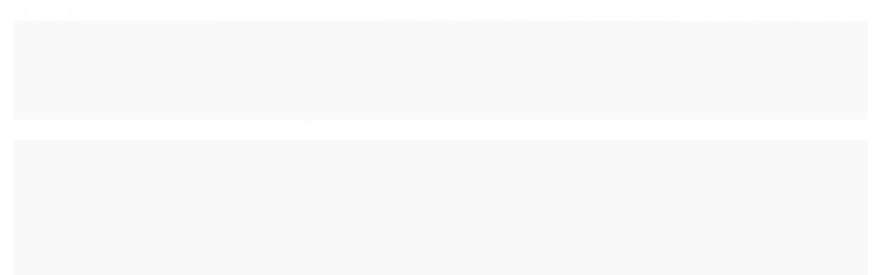

--- FILE ---
content_type: text/html; charset=utf-8
request_url: https://www.3dart.com.br/metais-chaveiro-simples
body_size: 21869
content:

<!DOCTYPE html>
<html lang="pt-br">
  <head>
    <meta charset="utf-8">
    <meta content='width=device-width, initial-scale=1.0, maximum-scale=2.0' name='viewport' />
    <title>
  
    Metais Chaveiro Simples - ART GEL - Personalize em instantes
  
</title>
    <meta http-equiv="X-UA-Compatible" content="IE=edge">
    <meta name="generator" content="Loja Integrada" />

    <link rel="dns-prefetch" href="https://cdn.awsli.com.br/">
    <link rel="preconnect" href="https://cdn.awsli.com.br/">
    <link rel="preconnect" href="https://fonts.googleapis.com">
    <link rel="preconnect" href="https://fonts.gstatic.com" crossorigin>

    
      <meta property="og:url" content="https://www.3dart.com.br/metais-chaveiro-simples" />
      <meta property="og:type" content="website" />
      <meta property="og:site_name" content="3D ART GEL" />
      <meta property="og:locale" content="pt_BR" />
    

    
  
    <script>
      setTimeout(function() {
        if (typeof removePageLoading === 'function') {
          removePageLoading();
        };
      }, 7000);
    </script>
  



    

  

    <link rel="canonical" href="https://www.3dart.com.br/metais-chaveiro-simples" />
  


  <meta property="og:title" content="3D ART GEL" />
  
    <meta property="og:image" content="https://cdn.awsli.com.br/1244/1244185/logo/910c3f07b8.png" />
  








  <meta name="robots" content="index, follow" />



    
      
        <link rel="shortcut icon" href="https://cdn.awsli.com.br/1244/1244185/favicon/7188cfb670.png" />
      
      <link rel="icon" href="https://cdn.awsli.com.br/1244/1244185/favicon/7188cfb670.png" sizes="192x192">
    
    

    
      <link rel="stylesheet" href="https://cdn.awsli.com.br/production/static/loja/estrutura/v1/css/all.min.css?v=b29f0c6" type="text/css">
    
    <!--[if lte IE 8]><link rel="stylesheet" href="https://cdn.awsli.com.br/production/static/loja/estrutura/v1/css/ie-fix.min.css" type="text/css"><![endif]-->
    <!--[if lte IE 9]><style type="text/css">.lateral-fulbanner { position: relative; }</style><![endif]-->

    

    
    
      <link href="https://fonts.googleapis.com/css2?family=Open%20Sans:wght@300;400;600;700&display=swap" rel="stylesheet">
    

    
      <link rel="stylesheet" href="https://cdn.awsli.com.br/production/static/loja/estrutura/v1/css/bootstrap-responsive.css?v=b29f0c6" type="text/css">
      <link rel="stylesheet" href="https://cdn.awsli.com.br/production/static/loja/estrutura/v1/css/style-responsive.css?v=b29f0c6">
    

    <link rel="stylesheet" href="/tema.css?v=20250522-192041">

    

    <script type="text/javascript">
      var LOJA_ID = 1244185;
      var MEDIA_URL = "https://cdn.awsli.com.br/";
      var API_URL_PUBLIC = 'https://api.awsli.com.br/';
      
        var CARRINHO_PRODS = [];
      
      var ENVIO_ESCOLHIDO = 0;
      var ENVIO_ESCOLHIDO_CODE = 0;
      var CONTRATO_INTERNACIONAL = false;
      var CONTRATO_BRAZIL = !CONTRATO_INTERNACIONAL;
      var IS_STORE_ASYNC = true;
      var IS_CLIENTE_ANONIMO = false;
    </script>

    

    <!-- Editor Visual -->
    

    <script>
      

      const isPreview = JSON.parse(sessionStorage.getItem('preview', true));
      if (isPreview) {
        const url = location.href
        location.search === '' && url + (location.search = '?preview=None')
      }
    </script>

    
      <script src="https://cdn.awsli.com.br/production/static/loja/estrutura/v1/js/all.min.js?v=b29f0c6"></script>
    
    <!-- HTML5 shim and Respond.js IE8 support of HTML5 elements and media queries -->
    <!--[if lt IE 9]>
      <script src="https://oss.maxcdn.com/html5shiv/3.7.2/html5shiv.min.js"></script>
      <script src="https://oss.maxcdn.com/respond/1.4.2/respond.min.js"></script>
    <![endif]-->

    <link rel="stylesheet" href="https://cdn.awsli.com.br/production/static/loja/estrutura/v1/css/slick.min.css" type="text/css">
    <script src="https://cdn.awsli.com.br/production/static/loja/estrutura/v1/js/slick.min.js?v=b29f0c6"></script>
    <link rel="stylesheet" href="https://cdn.awsli.com.br/production/static/css/jquery.fancybox.min.css" type="text/css" />
    <script src="https://cdn.awsli.com.br/production/static/js/jquery/jquery.fancybox.pack.min.js"></script>

    
    
  

  
    <link rel="next" href="https://www.3dart.com.br/metais-chaveiro-simples?pagina=2">
  


    
      
        
      
        <!-- Global site tag (gtag.js) - Google Analytics -->
<script async src="https://www.googletagmanager.com/gtag/js?l=LIgtagDataLayer&id=G-BXDP57J3CN"></script>
<script>
  window.LIgtagDataLayer = window.LIgtagDataLayer || [];
  function LIgtag(){LIgtagDataLayer.push(arguments);}
  LIgtag('js', new Date());

  LIgtag('set', {
    'currency': 'BRL',
    'country': 'BR'
  });
  LIgtag('config', 'G-BXDP57J3CN');
  

  if(window.performance) {
    var timeSincePageLoad = Math.round(performance.now());
    LIgtag('event', 'timing_complete', {
      'name': 'load',
      'time': timeSincePageLoad
    });
  }

  $(document).on('li_view_home', function(_, eventID) {
    LIgtag('event', 'view_home');
  });

  $(document).on('li_select_product', function(_, eventID, data) {
    LIgtag('event', 'select_item', data);
  });

  $(document).on('li_start_contact', function(_, eventID, value) {
    LIgtag('event', 'start_contact', {
      value
    });
  });

  $(document).on('li_view_catalog', function(_, eventID) {
    LIgtag('event', 'view_catalog');
  });

  $(document).on('li_search', function(_, eventID, search_term) {
    LIgtag('event', 'search', {
      search_term
    });
  });

  $(document).on('li_filter_products', function(_, eventID, data) {
    LIgtag('event', 'filter_products', data);
  });

  $(document).on('li_sort_products', function(_, eventID, value) {
    LIgtag('event', 'sort_products', {
      value
    });
  });

  $(document).on('li_view_product', function(_, eventID, item) {
    LIgtag('event', 'view_item', {
      items: [item]
    });
  });

  $(document).on('li_select_variation', function(_, eventID, data) {
    LIgtag('event', 'select_variation', data);
  });

  $(document).on('li_calculate_shipping', function(_, eventID, data) {
    LIgtag('event', 'calculate_shipping', {
      zipcode: data.zipcode
    });
  });

  $(document).on('li_view_cart', function(_, eventID, data) {
    LIgtag('event', 'view_cart', data);
  });

  $(document).on('li_add_to_cart', function(_, eventID, data) {
    LIgtag('event', 'add_to_cart', {
      items: data.items
    });
  });

  $(document).on('li_apply_coupon', function(_, eventID, value) {
    LIgtag('event', 'apply_coupon', {
      value
    });
  });

  $(document).on('li_change_quantity', function(_, eventID, item) {
    LIgtag('event', 'change_quantity', {
      items: [item]
    });
  });

  $(document).on('li_remove_from_cart', function(_, eventID, item) {
    LIgtag('event', 'remove_from_cart', {
      items: [item]
    });
  });

  $(document).on('li_return_home', function(_, eventID) {
    LIgtag('event', 'return_home');
  });

  $(document).on('li_view_checkout', function(_, eventID, data) {
    LIgtag('event', 'begin_checkout', data);
  });

  $(document).on('li_login', function(_, eventID) {
    LIgtag('event', 'login');
  });

  $(document).on('li_change_address', function(_, eventID, value) {
    LIgtag('event', 'change_address', {
      value
    });
  });

  $(document).on('li_change_shipping', function(_, eventID, data) {
    LIgtag('event', 'add_shipping_info', data);
  });

  $(document).on('li_change_payment', function(_, eventID, data) {
    LIgtag('event', 'add_payment_info', data);
  });

  $(document).on('li_start_purchase', function(_, eventID) {
    LIgtag('event', 'start_purchase');
  });

  $(document).on('li_checkout_error', function(_, eventID, value) {
    LIgtag('event', 'checkout_error', {
      value
    });
  });

  $(document).on('li_purchase', function(_, eventID, data) {
    LIgtag('event', 'purchase', data);

    
  });
</script>
      
        
      
    

    
<script>
  var url = '/_events/api/setEvent';

  var sendMetrics = function(event, user = {}) {
    var unique_identifier = uuidv4();

    try {
      var data = {
        request: {
          id: unique_identifier,
          environment: 'production'
        },
        store: {
          id: 1244185,
          name: '3D ART GEL',
          test_account: false,
          has_meta_app: window.has_meta_app ?? false,
          li_search: true
        },
        device: {
          is_mobile: /Mobi/.test(window.navigator.userAgent),
          user_agent: window.navigator.userAgent,
          ip: '###device_ip###'
        },
        page: {
          host: window.location.hostname,
          path: window.location.pathname,
          search: window.location.search,
          type: 'category',
          title: document.title,
          referrer: document.referrer
        },
        timestamp: '###server_timestamp###',
        user_timestamp: new Date().toISOString(),
        event,
        origin: 'store'
      };

      if (window.performance) {
        var [timing] = window.performance.getEntriesByType('navigation');

        data['time'] = {
          server_response: Math.round(timing.responseStart - timing.requestStart)
        };
      }

      var _user = {},
          user_email_cookie = $.cookie('user_email'),
          user_data_cookie = $.cookie('LI-UserData');

      if (user_email_cookie) {
        var user_email = decodeURIComponent(user_email_cookie);

        _user['email'] = user_email;
      }

      if (user_data_cookie) {
        var user_data = JSON.parse(user_data_cookie);

        _user['logged'] = user_data.logged;
        _user['id'] = user_data.id ?? undefined;
      }

      $.each(user, function(key, value) {
        _user[key] = value;
      });

      if (!$.isEmptyObject(_user)) {
        data['user'] = _user;
      }

      try {
        var session_identifier = $.cookie('li_session_identifier');

        if (!session_identifier) {
          session_identifier = uuidv4();
        };

        var expiration_date = new Date();

        expiration_date.setTime(expiration_date.getTime() + (30 * 60 * 1000)); // 30 minutos

        $.cookie('li_session_identifier', session_identifier, {
          expires: expiration_date,
          path: '/'
        });

        data['session'] = {
          id: session_identifier
        };
      } catch (err) { }

      try {
        var user_session_identifier = $.cookie('li_user_session_identifier');

        if (!user_session_identifier) {
          user_session_identifier = uuidv4();

          $.cookie('li_user_session_identifier', user_session_identifier, {
            path: '/'
          });
        };

        data['user_session'] = {
          id: user_session_identifier
        };
      } catch (err) { }

      var _cookies = {},
          fbc = $.cookie('_fbc'),
          fbp = $.cookie('_fbp');

      if (fbc) {
        _cookies['fbc'] = fbc;
      }

      if (fbp) {
        _cookies['fbp'] = fbp;
      }

      if (!$.isEmptyObject(_cookies)) {
        data['session']['cookies'] = _cookies;
      }

      try {
        var ab_test_cookie = $.cookie('li_ab_test_running');

        if (ab_test_cookie) {
          var ab_test = JSON.parse(atob(ab_test_cookie));

          if (ab_test.length) {
            data['store']['ab_test'] = ab_test;
          }
        }
      } catch (err) { }

      var _utm = {};

      $.each(sessionStorage, function(key, value) {
        if (key.startsWith('utm_')) {
          var name = key.split('_')[1];

          _utm[name] = value;
        }
      });

      if (!$.isEmptyObject(_utm)) {
        data['session']['utm'] = _utm;
      }

      var controller = new AbortController();

      setTimeout(function() {
        controller.abort();
      }, 5000);

      fetch(url, {
        keepalive: true,
        method: 'POST',
        headers: {
          'Content-Type': 'application/json'
        },
        body: JSON.stringify({ data }),
        signal: controller.signal
      });
    } catch (err) { }

    return unique_identifier;
  }
</script>

    
<script>
  (function() {
    var initABTestHandler = function() {
      try {
        if ($.cookie('li_ab_test_running')) {
          return
        };
        var running_tests = [];

        
        
        
        

        var running_tests_to_cookie = JSON.stringify(running_tests);
        running_tests_to_cookie = btoa(running_tests_to_cookie);
        $.cookie('li_ab_test_running', running_tests_to_cookie, {
          path: '/'
        });

        
        if (running_tests.length > 0) {
          setTimeout(function() {
            $.ajax({
              url: "/conta/status"
            });
          }, 500);
        };

      } catch (err) { }
    }
    setTimeout(initABTestHandler, 500);
  }());
</script>

    
<script>
  $(function() {
    // Clicar em um produto
    $('.listagem-item').click(function() {
      var row, column;

      var $list = $(this).closest('[data-produtos-linha]'),
          index = $(this).closest('li').index();

      if($list.find('.listagem-linha').length === 1) {
        var productsPerRow = $list.data('produtos-linha');

        row = Math.floor(index / productsPerRow) + 1;
        column = (index % productsPerRow) + 1;
      } else {
        row = $(this).closest('.listagem-linha').index() + 1;
        column = index + 1;
      }

      var body = {
        item_id: $(this).attr('data-id'),
        item_sku: $(this).find('.produto-sku').text(),
        item_name: $(this).find('.nome-produto').text().trim(),
        item_row: row,
        item_column: column
      };

      var eventID = sendMetrics({
        type: 'event',
        name: 'select_product',
        data: body
      });

      $(document).trigger('li_select_product', [eventID, body]);
    });

    // Clicar no "Fale Conosco"
    $('#modalContato').on('show', function() {
      var value = 'Fale Conosco';

      var eventID = sendMetrics({
        type: 'event',
        name: 'start_contact',
        data: { text: value }
      });

      $(document).trigger('li_start_contact', [eventID, value]);
    });

    // Clicar no WhatsApp
    $('.li-whatsapp a').click(function() {
      var value = 'WhatsApp';

      var eventID = sendMetrics({
        type: 'event',
        name: 'start_contact',
        data: { text: value }
      });

      $(document).trigger('li_start_contact', [eventID, value]);
    });

    
      // Visualizar a catálogo
      var eventID = sendMetrics({
        type: 'pageview',
        name: 'view_catalog'
      });

      $(document).trigger('li_view_catalog', [eventID]);

      var params = new URLSearchParams(window.location.search),
          oldParams = document.referrer ? new URL(document.referrer).searchParams : new URLSearchParams();

      // Filtrar produtos
      if(params.has('fq')) {
        var value = params.get('fq');

        if(value !== oldParams.get('fq')) {
          var attribute = value.split(':'),
              body = {
                attribute_name: attribute[0],
                attribute_value: attribute[1]
              };

          var eventID = sendMetrics({
            type: 'event',
            name: 'filter_products',
            data: body
          });

          $(document).trigger('li_filter_products', [eventID, body]);
        }
      }

      // Ordenar produtos
      if(params.has('sort')) {
        var value = params.get('sort');

        if(value !== oldParams.get('sort')) {
          var eventID = sendMetrics({
            type: 'event',
            name: 'sort_products',
            data: { text: value }
          });

          $(document).trigger('li_sort_products', [eventID, value]);
        }
      }

      // Alterar página
      if(params.has('pagina')) {
        var previous_page = oldParams.has('pagina') ? parseInt(oldParams.get('pagina')) : 1,
            next_page = parseInt(params.get('pagina'));

        if(next_page !== previous_page) {
          var body = {
            previous_page,
            next_page
          };

          var eventID = sendMetrics({
            type: 'event',
            name: 'change_page',
            data: body
          });

          $(document).trigger('li_change_page', [eventID, body]);
        }
      }

      
    
  });
</script>


    
	<!-- CN - Configurações -->
  
    <script type="text/javascript" charset="utf-8">
      window.consultornet = window.consultornet || {};

window.consultornet.gabaritos = [

    {
        produtos: ['Teste Consultor Net 1', 'Produto com Nome Completo'],
        gabarito: 'http://w3dart1.hospedagemdesites.ws/gabaritos/Teste.rar'
    },

    {
        produtos: ['Produto XYZ', 'Produto de Teste'],
        gabarito: 'https://www.urlaqui.com.br'
    },


];
    </script>
  


    
      
        <link href="//cdn.awsli.com.br/temasv2/488/__theme_custom.css?v=1596221225" rel="stylesheet" type="text/css">
<script src="//cdn.awsli.com.br/temasv2/488/__theme_custom.js?v=1596221225"></script>
      
    

    
      <link rel="stylesheet" href="/avancado.css?v=20250522-192041" type="text/css" />
    

    

    
  <link rel="manifest" href="/manifest.json" />




  </head>
  <body class="pagina-categoria categoria-3883178   ">
    <div id="fb-root"></div>
    
  
    <div id="full-page-loading">
      <div class="conteiner" style="height: 100%;">
        <div class="loading-placeholder-content">
          <div class="loading-placeholder-effect loading-placeholder-header"></div>
          <div class="loading-placeholder-effect loading-placeholder-body"></div>
        </div>
      </div>
      <script>
        var is_full_page_loading = true;
        function removePageLoading() {
          if (is_full_page_loading) {
            try {
              $('#full-page-loading').remove();
            } catch(e) {}
            try {
              var div_loading = document.getElementById('full-page-loading');
              if (div_loading) {
                div_loading.remove();
              };
            } catch(e) {}
            is_full_page_loading = false;
          };
        };
        $(function() {
          setTimeout(function() {
            removePageLoading();
          }, 1);
        });
      </script>
      <style>
        #full-page-loading { position: fixed; z-index: 9999999; margin: auto; top: 0; left: 0; bottom: 0; right: 0; }
        #full-page-loading:before { content: ''; display: block; position: fixed; top: 0; left: 0; width: 100%; height: 100%; background: rgba(255, 255, 255, .98); background: radial-gradient(rgba(255, 255, 255, .99), rgba(255, 255, 255, .98)); }
        .loading-placeholder-content { height: 100%; display: flex; flex-direction: column; position: relative; z-index: 1; }
        .loading-placeholder-effect { background-color: #F9F9F9; border-radius: 5px; width: 100%; animation: pulse-loading 1.5s cubic-bezier(0.4, 0, 0.6, 1) infinite; }
        .loading-placeholder-content .loading-placeholder-body { flex-grow: 1; margin-bottom: 30px; }
        .loading-placeholder-content .loading-placeholder-header { height: 20%; min-height: 100px; max-height: 200px; margin: 30px 0; }
        @keyframes pulse-loading{50%{opacity:.3}}
      </style>
    </div>
  



    
      
        




<div class="barra-inicial fundo-secundario">
  <div class="conteiner">
    <div class="row-fluid">
      <div class="lista-redes span3 hidden-phone">
        
          <ul>
            
              <li>
                <a href="https://facebook.com/3dartgel" target="_blank" aria-label="Siga nos no Facebook"><i class="icon-facebook"></i></a>
              </li>
            
            
            
            
              <li>
                <a href="https://youtube.com.br/channel/UCiT8adaKBjuc3DBPN7fQIvQ?view_as=subscriber" target="_blank" aria-label="Siga nos no Youtube"><i class="icon-youtube"></i></a>
              </li>
            
            
              <li>
                <a href="https://instagram.com/3dartgel/" target="_blank" aria-label="Siga nos no Instagram"><i class="icon-instagram"></i></a>
              </li>
            
            
            
          </ul>
        
      </div>
      <div class="canais-contato span9">
        <ul>
          <li class="hidden-phone">
            <a href="#modalContato" data-toggle="modal" data-target="#modalContato">
              <i class="icon-comment"></i>
              Fale Conosco
            </a>
          </li>
          
            <li>
              <span>
                <i class="icon-phone"></i>Telefone: (11) 95194-5725
              </span>
            </li>
          
          
            <li class="tel-whatsapp">
              <span>
                <i class="fa fa-whatsapp"></i>Whatsapp: (11) 95194-5725
              </span>
            </li>
          
          
        </ul>
      </div>
    </div>
  </div>
</div>

      
    

    <div class="conteiner-principal">
      
        
          
<div id="cabecalho">

  <div class="atalhos-mobile visible-phone fundo-secundario borda-principal">
    <ul>

      <li><a href="https://www.3dart.com.br/" class="icon-home"> </a></li>
      
      <li class="fundo-principal"><a href="https://www.3dart.com.br/carrinho/index" class="icon-shopping-cart"> </a></li>
      
      
        <li class="menu-user-logged" style="display: none;"><a href="https://www.3dart.com.br/conta/logout" class="icon-signout menu-user-logout"> </a></li>
      
      
      <li><a href="https://www.3dart.com.br/conta/index" class="icon-user"> </a></li>
      
      <li class="vazia"><span>&nbsp;</span></li>

    </ul>
  </div>

  <div class="conteiner">
    <div class="row-fluid">
      <div class="span3">
        <h2 class="logo cor-secundaria">
          <a href="https://www.3dart.com.br/" title="3D ART GEL">
            
            <img src="https://cdn.awsli.com.br/400x300/1244/1244185/logo/910c3f07b8.png" alt="3D ART GEL" />
            
          </a>
        </h2>


      </div>

      <div class="conteudo-topo span9">
        <div class="superior row-fluid hidden-phone">
          <div class="span8">
            
              
                <div class="btn-group menu-user-logged" style="display: none;">
                  <a href="https://www.3dart.com.br/conta/index" class="botao secundario pequeno dropdown-toggle" data-toggle="dropdown">
                    Olá, <span class="menu-user-name"></span>
                    <span class="icon-chevron-down"></span>
                  </a>
                  <ul class="dropdown-menu">
                    <li>
                      <a href="https://www.3dart.com.br/conta/index" title="Minha conta">Minha conta</a>
                    </li>
                    
                      <li>
                        <a href="https://www.3dart.com.br/conta/pedido/listar" title="Minha conta">Meus pedidos</a>
                      </li>
                    
                    <li>
                      <a href="https://www.3dart.com.br/conta/favorito/listar" title="Meus favoritos">Meus favoritos</a>
                    </li>
                    <li>
                      <a href="https://www.3dart.com.br/conta/logout" title="Sair" class="menu-user-logout">Sair</a>
                    </li>
                  </ul>
                </div>
              
              
                <a href="https://www.3dart.com.br/conta/login" class="bem-vindo cor-secundaria menu-user-welcome">
                  Bem-vindo, <span class="cor-principal">identifique-se</span> para fazer pedidos
                </a>
              
            
          </div>
          <div class="span4">
            <ul class="acoes-conta borda-alpha">
              
                <li>
                  <i class="icon-list fundo-principal"></i>
                  <a href="https://www.3dart.com.br/conta/pedido/listar" class="cor-secundaria">Meus Pedidos</a>
                </li>
              
              
                <li>
                  <i class="icon-user fundo-principal"></i>
                  <a href="https://www.3dart.com.br/conta/index" class="cor-secundaria">Minha Conta</a>
                </li>
              
            </ul>
          </div>
        </div>

        <div class="inferior row-fluid ">
          <div class="span8 busca-mobile">
            <a href="javascript:;" class="atalho-menu visible-phone icon-th botao principal"> </a>

            <div class="busca borda-alpha">
              <form id="form-buscar" action="/buscar" method="get">
                <input id="auto-complete" type="text" name="q" placeholder="Digite o que você procura" value="" autocomplete="off" maxlength="255" />
                <button class="botao botao-busca icon-search fundo-secundario" aria-label="Buscar"></button>
              </form>
            </div>

          </div>

          
            <div class="span4 hidden-phone">
              

  <div class="carrinho vazio">
    
      <a href="https://www.3dart.com.br/carrinho/index">
        <i class="icon-shopping-cart fundo-principal"></i>
        <strong class="qtd-carrinho titulo cor-secundaria" style="display: none;">0</strong>
        <span style="display: none;">
          
            <b class="titulo cor-secundaria"><span>Meu Carrinho</span></b>
          
          <span class="cor-secundaria">Produtos adicionados</span>
        </span>
        
          <span class="titulo cor-secundaria vazio-text">Carrinho vazio</span>
        
      </a>
    
    <div class="carrinho-interno-ajax"></div>
  </div>
  
<div class="minicart-placeholder" style="display: none;">
  <div class="carrinho-interno borda-principal">
    <ul>
      <li class="minicart-item-modelo">
        
          <div class="preco-produto com-promocao destaque-preco ">
            <div>
              <s class="preco-venda">
                R$ --PRODUTO_PRECO_DE--
              </s>
              <strong class="preco-promocional cor-principal">
                R$ --PRODUTO_PRECO_POR--
              </strong>
            </div>
          </div>
        
        <a data-href="--PRODUTO_URL--" class="imagem-produto">
          <img data-src="https://cdn.awsli.com.br/64x64/--PRODUTO_IMAGEM--" alt="--PRODUTO_NOME--" />
        </a>
        <a data-href="--PRODUTO_URL--" class="nome-produto cor-secundaria">
          --PRODUTO_NOME--
        </a>
        <div class="produto-sku hide">--PRODUTO_SKU--</div>
      </li>
    </ul>
    <div class="carrinho-rodape">
      <span class="carrinho-info">
        
          <i>--CARRINHO_QUANTIDADE-- produto no carrinho</i>
        
        
          
            <span class="carrino-total">
              Total: <strong class="titulo cor-principal">R$ --CARRINHO_TOTAL_ITENS--</strong>
            </span>
          
        
      </span>
      <a href="https://www.3dart.com.br/carrinho/index" class="botao principal">
        
          <i class="icon-shopping-cart"></i>Ir para o carrinho
        
      </a>
    </div>
  </div>
</div>



            </div>
          
        </div>

      </div>
    </div>
    


  
    
      
<div class="menu superior">
  <ul class="nivel-um">
    


    

  


    
      <li class="categoria-id-3883176  borda-principal">
        <a href="https://www.3dart.com.br/art-gel" title="ART GEL">
          <strong class="titulo cor-secundaria">ART GEL</strong>
          
        </a>
        
      </li>
    
      <li class="categoria-id-4044105  borda-principal">
        <a href="https://www.3dart.com.br/vinil-adesivo" title="Adesivos e outros ...">
          <strong class="titulo cor-secundaria">Adesivos e outros ...</strong>
          
        </a>
        
      </li>
    
      <li class="categoria-id-3883177 com-filho borda-principal">
        <a href="https://www.3dart.com.br/acessorios" title="Acessórios">
          <strong class="titulo cor-secundaria">Acessórios</strong>
          
            <i class="icon-chevron-down fundo-secundario"></i>
          
        </a>
        
          <ul class="nivel-dois borda-alpha">
            

  <li class="categoria-id-4046027 com-filho">
    <a href="https://www.3dart.com.br/acessorios-para-colar" title="Acessórios para Bijuterias">
      
        <i class="icon-chevron-right fundo-secundario"></i>
      
      Acessórios para Bijuterias
    </a>
    
      <ul class="nivel-tres">
        
          

  <li class="categoria-id-3883185 ">
    <a href="https://www.3dart.com.br/bases-para-colar" title="Bases para Colar">
      
      Bases para Colar
    </a>
    
  </li>

  <li class="categoria-id-22908140 ">
    <a href="https://www.3dart.com.br/contas-micangas-etc..." title="Contas, Miçangas, etc...">
      
      Contas, Miçangas, etc...
    </a>
    
  </li>

  <li class="categoria-id-4046056 ">
    <a href="https://www.3dart.com.br/argolas-elos-e-terminais" title="Elos, Argolas e Correntes">
      
      Elos, Argolas e Correntes
    </a>
    
  </li>


        
      </ul>
    
  </li>

  <li class="categoria-id-4046040 com-filho">
    <a href="https://www.3dart.com.br/acessorios-para-chaveiro" title=" Acessórios para Chaveiro">
      
        <i class="icon-chevron-right fundo-secundario"></i>
      
       Acessórios para Chaveiro
    </a>
    
      <ul class="nivel-tres">
        
          

  <li class="categoria-id-3883182 ">
    <a href="https://www.3dart.com.br/argolas-e-elos" title="Argolas, Elos e Correntes">
      
      Argolas, Elos e Correntes
    </a>
    
  </li>

  <li class="categoria-id-3883180 ">
    <a href="https://www.3dart.com.br/chaveiros-acrilico" title="Chaveiros Acrílico">
      
      Chaveiros Acrílico
    </a>
    
  </li>

  <li class="categoria-id-3883179 ">
    <a href="https://www.3dart.com.br/metais-chaveiro-luxo" title="Metais Chaveiro Luxo">
      
      Metais Chaveiro Luxo
    </a>
    
  </li>

  <li class="categoria-id-4119963 ">
    <a href="https://www.3dart.com.br/metais-para-chaveiros-diversos" title="Metais Chaveiros Diversos">
      
      Metais Chaveiros Diversos
    </a>
    
  </li>

  <li class="categoria-id-3883178 ">
    <a href="https://www.3dart.com.br/metais-chaveiro-simples" title="Metais Chaveiro Simples">
      
      Metais Chaveiro Simples
    </a>
    
  </li>


        
      </ul>
    
  </li>

  <li class="categoria-id-4166688 ">
    <a href="https://www.3dart.com.br/acessorios-para-medalhas" title="Acessórios para Medalhas">
      
      Acessórios para Medalhas
    </a>
    
  </li>

  <li class="categoria-id-18027672 ">
    <a href="https://www.3dart.com.br/bottons-pins" title="Bottons e Pins">
      
      Bottons e Pins
    </a>
    
  </li>


          </ul>
        
      </li>
    
      <li class="categoria-id-3883186  borda-principal">
        <a href="https://www.3dart.com.br/apliques-mdf" title="Apliques">
          <strong class="titulo cor-secundaria">Apliques</strong>
          
        </a>
        
      </li>
    
      <li class="categoria-id-4045996  borda-principal">
        <a href="https://www.3dart.com.br/papelaria" title="Papelaria">
          <strong class="titulo cor-secundaria">Papelaria</strong>
          
        </a>
        
      </li>
    
      <li class="categoria-id-3883188  borda-principal">
        <a href="https://www.3dart.com.br/glitter-e-pigmentos" title="Glitter e Pigmentos">
          <strong class="titulo cor-secundaria">Glitter e Pigmentos</strong>
          
        </a>
        
      </li>
    
  </ul>
</div>

    
  


  </div>
  <span id="delimitadorBarra"></span>
</div>

          

  


        
      

      
  


      <div id="corpo">
        <div class="conteiner">
          

          
  
<div class="breadcrumbs borda-alpha ">
  <ul>
    
      <li><a href="https://www.3dart.com.br/"><i class="icon-home"></i>Página inicial</a></li>
    

    
      


  
    <li>
      <a href="https://www.3dart.com.br/acessorios">Acessórios</a>
    </li>
  
    <li>
      <a href="https://www.3dart.com.br/acessorios-para-chaveiro"> Acessórios para Chaveiro</a>
    </li>
  



  <li>
    
      <strong class="cor-secundaria">Metais Chaveiro Simples</strong>
    
  </li>


    
    
    

    
  </ul>
</div>



          
            <div class="secao-principal row-fluid sem-coluna">
              

                
                  
  <div class="coluna span3 ">
    
      

 <script>
$(document).ready(function() {
  const configuracao = {
    exibirDescricaoCategoria: false,
    posicaoDescricaoCategoria: 'default'
  };
  
  // Função para gerenciar layout responsivo
  function ajustarLayoutResponsivo() {
    const isMobile = $(window).width() <= 768;
    const $coluna = $('.row-fluid .coluna');
    const $descricaoCategoria = $('.categoria-descricao');
    
    if (configuracao.exibirDescricaoCategoria) {
      if (isMobile) {
        $coluna.css('display', 'block'); // Sobrescreve o 'display: none' do CSS com 'display: block'
        $coluna.find('.newsletter, .filtro-coluna').addClass('hidden');
        
        // Ajustar posição da descrição de categoria apenas se for footer
        if (configuracao.posicaoDescricaoCategoria === 'footer') {
          $descricaoCategoria.appendTo('.rodape');
        }
      } else {
        $coluna.css('display', ''); // Remove o inline style, permitindo que o CSS padrão seja aplicado
       
        
        // Reposicionar a descrição da categoria para non-mobile
        if (configuracao.posicaoDescricaoCategoria === 'footer') {
          setTimeout(function() {
            const $colunaEsquerda = $('.coluna.span3.esquerda');
            if ($colunaEsquerda.length) {
              $descricaoCategoria.appendTo($colunaEsquerda);
            } else {
              console.error('Elemento .coluna.span3.esquerda não encontrado no DOM');
            }
          }, 100);
        }
      }
      } else if (isMobile) {
        // Se não exibir descrição categoria em mobile, certifica-se que a coluna está escondida
        $coluna.css('display', '');
      }
  }
  
  // Função para gerenciar descrição resumida/completa
  function inicializarDescricaoExpandivel() {
    const $descricaoResumida = $('.descricao-resumida');
    const $descricaoCompleta = $('.descricao-completa');
    const $botaoVejaMais = $('.botao-veja-mais');
    
    // Verificar se as descrições são iguais
    if ($descricaoResumida.html() === $descricaoCompleta.html()) {
      $botaoVejaMais.hide();
      return;
    }
    
    // Configurar o botão de expandir/recolher
    $botaoVejaMais.on('click', function() {
      const $botao = $(this);
      const $container = $botao.closest('.descricao-container');
      const $resumida = $container.find('.descricao-resumida');
      const $completa = $container.find('.descricao-completa');
      
      const expandido = $botao.hasClass('expandido');
      
      // Toggle entre descrição resumida e completa
      if (!expandido) {
        // Mostrar descrição completa
        $resumida.hide();
        $completa.show();
      } else {
        // Mostrar descrição resumida
        $resumida.show();
        $completa.hide();
      }
      
      // Atualizar estado do botão
      $botao
        .toggleClass('expandido', !expandido)
        .text(!expandido ? 'Recolher' : 'Veja Mais')
        .attr('aria-expanded', (!expandido).toString());
    });
  }
  
  // Inicializar funcionalidades
  
  inicializarDescricaoExpandivel();
});
</script> 

<div class="menu lateral">

  <ul class="nivel-um">

    

      
    

      
    

      

        <li class="categoria-id-3883177 com-filho   borda-principal">
          <a href="https://www.3dart.com.br/acessorios" title="Acessórios">
            
              <i class="icon-chevron-down fundo-secundario"></i>
            
            <strong class="titulo cor-secundaria">Acessórios</strong>
          </a>
          
            <ul class="nivel-dois borda-alpha">
              

  <li class="categoria-id-4046027 com-filho  ">
    <a href="https://www.3dart.com.br/acessorios-para-colar" title="Acessórios para Bijuterias">
      
        <i class="icon-chevron-right fundo-secundario"></i>
      
      Acessórios para Bijuterias
    </a>
    
      <ul class="nivel-tres">
        
          

  <li class="categoria-id-3883185   ">
    <a href="https://www.3dart.com.br/bases-para-colar" title="Bases para Colar">
      
      Bases para Colar
    </a>
    
  </li>

  <li class="categoria-id-22908140   ">
    <a href="https://www.3dart.com.br/contas-micangas-etc..." title="Contas, Miçangas, etc...">
      
      Contas, Miçangas, etc...
    </a>
    
  </li>

  <li class="categoria-id-4046056   ">
    <a href="https://www.3dart.com.br/argolas-elos-e-terminais" title="Elos, Argolas e Correntes">
      
      Elos, Argolas e Correntes
    </a>
    
  </li>


        
      </ul>
    
  </li>

  <li class="categoria-id-4046040 com-filho  ">
    <a href="https://www.3dart.com.br/acessorios-para-chaveiro" title=" Acessórios para Chaveiro">
      
        <i class="icon-chevron-right fundo-secundario"></i>
      
       Acessórios para Chaveiro
    </a>
    
      <ul class="nivel-tres">
        
          

  <li class="categoria-id-3883182   ">
    <a href="https://www.3dart.com.br/argolas-e-elos" title="Argolas, Elos e Correntes">
      
      Argolas, Elos e Correntes
    </a>
    
  </li>

  <li class="categoria-id-3883180   ">
    <a href="https://www.3dart.com.br/chaveiros-acrilico" title="Chaveiros Acrílico">
      
      Chaveiros Acrílico
    </a>
    
  </li>

  <li class="categoria-id-3883179   ">
    <a href="https://www.3dart.com.br/metais-chaveiro-luxo" title="Metais Chaveiro Luxo">
      
      Metais Chaveiro Luxo
    </a>
    
  </li>

  <li class="categoria-id-4119963   ">
    <a href="https://www.3dart.com.br/metais-para-chaveiros-diversos" title="Metais Chaveiros Diversos">
      
      Metais Chaveiros Diversos
    </a>
    
  </li>

  <li class="categoria-id-3883178  ativo ">
    <a href="https://www.3dart.com.br/metais-chaveiro-simples" title="Metais Chaveiro Simples">
      
      Metais Chaveiro Simples
    </a>
    
  </li>


        
      </ul>
    
  </li>

  <li class="categoria-id-4166688   ">
    <a href="https://www.3dart.com.br/acessorios-para-medalhas" title="Acessórios para Medalhas">
      
      Acessórios para Medalhas
    </a>
    
  </li>

  <li class="categoria-id-18027672   ">
    <a href="https://www.3dart.com.br/bottons-pins" title="Bottons e Pins">
      
      Bottons e Pins
    </a>
    
  </li>


            </ul>
          
        </li>
      
    

      
    

      
    

      
    
  </ul>
</div>

<div class="menu lateral outras">
  <ul class="nivel-um">
    
      
        <li class="categoria-id-3883176 borda-principal">
          <a href="https://www.3dart.com.br/art-gel" title="ART GEL">
            <strong class="titulo cor-secundaria">ART GEL</strong>
          </a>
        </li>
      
    
      
        <li class="categoria-id-4044105 borda-principal">
          <a href="https://www.3dart.com.br/vinil-adesivo" title="Adesivos e outros ...">
            <strong class="titulo cor-secundaria">Adesivos e outros ...</strong>
          </a>
        </li>
      
    
      
    
      
        <li class="categoria-id-3883186 borda-principal">
          <a href="https://www.3dart.com.br/apliques-mdf" title="Apliques">
            <strong class="titulo cor-secundaria">Apliques</strong>
          </a>
        </li>
      
    
      
        <li class="categoria-id-4045996 borda-principal">
          <a href="https://www.3dart.com.br/papelaria" title="Papelaria">
            <strong class="titulo cor-secundaria">Papelaria</strong>
          </a>
        </li>
      
    
      
        <li class="categoria-id-3883188 borda-principal">
          <a href="https://www.3dart.com.br/glitter-e-pigmentos" title="Glitter e Pigmentos">
            <strong class="titulo cor-secundaria">Glitter e Pigmentos</strong>
          </a>
        </li>
      
    
  </ul>
</div>


  
    
  
    
      
        
          


<div class="lateral outras filtro-coluna faceta-preco">
  <div class="filtro lista borda-principal" data-toggle="tooltip" data-placement="right" title="" data-original-title="Você pode filtrar por mais de uma Preço. Para remover a seleção, clique novamente no item marcado.">
    <h4 class="titulo cor-secundaria">
      Filtrar por Preço
      
    </h4>
    <div class="atributo-lista">
      <ul>
        
          <li class="">
            <a href="?fq=price_range%3a0.0-24.99" rel="nofollow">
              
                <label>de R$ 0,00 até R$ 24,99 <small>(48)</small></label>
              
            </a>
          </li>
        
          <li class="">
            <a href="?fq=price_range%3a70.0-99.99" rel="nofollow">
              
                <label>de R$ 70,00 até R$ 99,99 <small>(1)</small></label>
              
            </a>
          </li>
        
      </ul>
    </div>
  </div>
</div>

        
      
    
  
    
      


<div class="lateral outras filtro-coluna faceta-quantidade">
  <div class="filtro lista borda-principal" data-toggle="tooltip" data-placement="right" title="" data-original-title="Você pode filtrar por mais de uma quantidade. Para remover a seleção, clique novamente no item marcado.">
    <h4 class="titulo cor-secundaria">
      Filtrar por Quantidade
      
    </h4>
    <div class="atributo-lista">
      <ul>
        
          <li class="">
            <a href="?fq=V__1000__quantidade%3a11__10+unidades" rel="nofollow">
              
                <label>10 unidades <small>(47)</small></label>
              
            </a>
          </li>
        
          <li class="">
            <a href="?fq=V__1000__quantidade%3a12__20+unidades" rel="nofollow">
              
                <label>20 unidades <small>(1)</small></label>
              
            </a>
          </li>
        
          <li class="">
            <a href="?fq=V__1000__quantidade%3a14__50+unidades" rel="nofollow">
              
                <label>50 unidades <small>(47)</small></label>
              
            </a>
          </li>
        
          <li class="">
            <a href="?fq=V__1000__quantidade%3a16__88+unidades" rel="nofollow">
              
                <label>88 unidades <small>(1)</small></label>
              
            </a>
          </li>
        
          <li class="">
            <a href="?fq=V__1000__quantidade%3a17__100+unidades" rel="nofollow">
              
                <label>100 unidades <small>(48)</small></label>
              
            </a>
          </li>
        
      </ul>
    </div>
  </div>
</div>

    
  
    
      


<div class="lateral outras filtro-coluna faceta-espessura">
  <div class="filtro lista borda-principal" data-toggle="tooltip" data-placement="right" title="" data-original-title="Você pode filtrar por mais de uma Espessura. Para remover a seleção, clique novamente no item marcado.">
    <h4 class="titulo cor-secundaria">
      Filtrar por Espessura
      
    </h4>
    <div class="atributo-lista">
      <ul>
        
          <li class="">
            <a href="?fq=V__1000__Espessura%3a0__FINA" rel="nofollow">
              
                <label>FINA <small>(1)</small></label>
              
            </a>
          </li>
        
          <li class="">
            <a href="?fq=V__1000__Espessura%3a0__GROSSA" rel="nofollow">
              
                <label>GROSSA <small>(1)</small></label>
              
            </a>
          </li>
        
      </ul>
    </div>
  </div>
</div>

    
  


  












    
  </div>


                
              

              
  <div class="conteudo span9">
    
    
        <div class="ordenar-listagem topo borda-alpha">
          <div class="row-fluid">
            <div class="span6 clearfix">
              
<div>
	<div class="input-append">
		
			<label for="botaoOrdenar">Relevância</label>
		
		<div class="btn-group">
			<button class="btn dropdown-toggle" id="botaoOrdenar" data-toggle="dropdown">
				<i class="icon-caret-down"></i>
			</button>

			<ul class="dropdown-menu pull-right">
				<li><a href="?" rel="nofollow"><i class="icon-sort-by-attributes-alt"
					style="margin-left: -3px; margin-right: 9px;"></i>Relevância</a></li>
				<li><a href="?sort=%2Bnome" rel="nofollow"><i class="icon-font"
							style="margin-left: -3px; margin-right: 9px;"></i>Ordem alfabética</a></li>
				<li><a href="?sort=mais_vendidos" rel="nofollow"><i class="icon-shopping-cart"
							style="margin-left: -3px; margin-right: 9px;"></i>Mais vendidos</a></li>
				<li><a href="?sort=%2Bpreco" rel="nofollow"><i class="icon-dollar"></i>Menor
						preço</a></li>
				<li><a href="?sort=-preco" rel="nofollow"><i class="icon-dollar"></i>Maior
						preço</a></li>
				<li><a href="?sort=promocao" rel="nofollow"><i class="icon-dollar"></i>Maior
						desconto</a></li>
				
			</ul>
		</div>
	</div>
</div>

            </div>

            
             <div class="span6">
               <div class="pagination">
                 <ul>
                   <li class="disabled">
                     <a href="#" rel="prev">
                       <i class="icon-double-angle-left"></i>
                     </a>
                   </li>
                   
                     
                       
                         <li class="active"><a href="#" class="">1</a></li>
                       
                    
                   
                     
                       
                         <li><a href="?pagina=2" rel="nofollow">2</a></li>
                       
                    
                   
                   <li class="">
                     <a href="?pagina=2" rel="next">
                       <i class="icon-double-angle-right"></i>
                     </a>
                   </li>
                 </ul>
               </div>
             </div>
           
          </div>
        </div>
      <h1 class="titulo cor-secundaria">Metais Chaveiro Simples</h1>
      

<div id="listagemProdutos" class="listagem borda-alpha ">
  
    
      


  
  

<ul data-produtos-linha="4">
  
    <li class="listagem-linha "><ul class="">
      
        
          <li class="span3">
        
      
        

<div class="listagem-item prod-id-95860135  prod-cat-3883177 prod-cat-4046040 prod-cat-3883182 prod-cat-3883177 prod-cat-4046040 prod-cat-3883178" data-id="95860135">
  <a href="https://www.3dart.com.br/CH1056-corrente-e-argola-para-chaveiro" class="produto-sobrepor" title="Argola com Corrente para Chaveiro Simples"></a>
  <div class="imagem-produto has-zoom">
    <img  src="https://cdn.awsli.com.br/300x300/1244/1244185/produto/95860135/44a90a9dee.jpg" alt="Argola com Corrente para Chaveiro Simples" class="imagem-principal" data-imagem-caminho="https://cdn.awsli.com.br/300x300/1244/1244185/produto/95860135/443bac8525.jpg" />
  </div>
  <div class="info-produto">
    <a href="https://www.3dart.com.br/CH1056-corrente-e-argola-para-chaveiro" class="nome-produto cor-secundaria">Argola com Corrente para Chaveiro Simples</a>
    <div class="produto-sku hide">CH1056</div>
    <div data-trustvox-product-code="95860135" class="hide trustvox-stars"></div>
    



    
      




  <div>
    
      <div class="preco-produto destaque-preco ">
        

          
            
          

          
            
              
<!--googleoff: all-->
  
    <div>
      <span class="preco-a-partir">
        <span>A partir de</span>
        <strong class="preco-venda cor-principal titulo">R$
          
            7,99
          
        </strong>
      </span>
    </div>
  
<!--googleon: all-->

            
          

          
            

  


          

          
            
            
              
<span class="desconto-a-vista">
  ou <strong class="cor-secundaria">R$ 7,59</strong>
  
    via Pix
  
</span>

            
          
        
      </div>
    
  </div>






    
  </div>

  


  
  
    
    <div class="acoes-produto hidden-phone">
      <a href="https://www.3dart.com.br/CH1056-corrente-e-argola-para-chaveiro" title="Ver detalhes do produto" class="botao botao-comprar principal">
        <i class="icon-search"></i>Ver mais
      </a>
    </div>
    <div class="acoes-produto-responsiva visible-phone">
      <a href="https://www.3dart.com.br/CH1056-corrente-e-argola-para-chaveiro" title="Ver detalhes do produto" class="tag-comprar fundo-principal">
        <span class="titulo">Ver mais</span>
        <i class="icon-search"></i>
      </a>
    </div>
    
  



  <div class="bandeiras-produto">
    
    
    
    
  </div>
</div>

      </li>
    
      
        
        
      
    
  
    
      
        
          <li class="span3">
        
      
        

<div class="listagem-item prod-id-178948707  prod-cat-3883177 prod-cat-4046040 prod-cat-3883178" data-id="178948707">
  <a href="https://www.3dart.com.br/ch1098-base-metal-pendente" class="produto-sobrepor" title="Base Chaveiro Pendente"></a>
  <div class="imagem-produto has-zoom">
    <img  src="https://cdn.awsli.com.br/300x300/1244/1244185/produto/178948707/ca3e019b6e.jpg" alt="Base Chaveiro Pendente" class="imagem-principal"  />
  </div>
  <div class="info-produto">
    <a href="https://www.3dart.com.br/ch1098-base-metal-pendente" class="nome-produto cor-secundaria">Base Chaveiro Pendente</a>
    <div class="produto-sku hide">CH1098</div>
    <div data-trustvox-product-code="178948707" class="hide trustvox-stars"></div>
    



    
      




  <div>
    
      <div class="preco-produto destaque-preco ">
        

          
            
          

          
            
              
<!--googleoff: all-->
  
    <div>
      <span class="preco-a-partir">
        <span>A partir de</span>
        <strong class="preco-venda cor-principal titulo">R$
          
            8,99
          
        </strong>
      </span>
    </div>
  
<!--googleon: all-->

            
          

          
            

  


          

          
            
            
              
<span class="desconto-a-vista">
  ou <strong class="cor-secundaria">R$ 8,54</strong>
  
    via Pix
  
</span>

            
          
        
      </div>
    
  </div>






    
  </div>

  


  
  
    
    <div class="acoes-produto hidden-phone">
      <a href="https://www.3dart.com.br/ch1098-base-metal-pendente" title="Ver detalhes do produto" class="botao botao-comprar principal">
        <i class="icon-search"></i>Ver mais
      </a>
    </div>
    <div class="acoes-produto-responsiva visible-phone">
      <a href="https://www.3dart.com.br/ch1098-base-metal-pendente" title="Ver detalhes do produto" class="tag-comprar fundo-principal">
        <span class="titulo">Ver mais</span>
        <i class="icon-search"></i>
      </a>
    </div>
    
  



  <div class="bandeiras-produto">
    
    
    
    
  </div>
</div>

      </li>
    
      
        
        
      
    
  
    
      
        
          <li class="span3">
        
      
        

<div class="listagem-item prod-id-178948249  prod-cat-3883177 prod-cat-4046040 prod-cat-3883178" data-id="178948249">
  <a href="https://www.3dart.com.br/ch1097-base-moldura" class="produto-sobrepor" title="Base Chaveiro Moldura"></a>
  <div class="imagem-produto has-zoom">
    <img  src="https://cdn.awsli.com.br/300x300/1244/1244185/produto/178948249/9644bd5108.jpg" alt="Base Chaveiro Moldura" class="imagem-principal"  />
  </div>
  <div class="info-produto">
    <a href="https://www.3dart.com.br/ch1097-base-moldura" class="nome-produto cor-secundaria">Base Chaveiro Moldura</a>
    <div class="produto-sku hide">CH1097</div>
    <div data-trustvox-product-code="178948249" class="hide trustvox-stars"></div>
    



    
      




  <div>
    
      <div class="preco-produto destaque-preco ">
        

          
            
          

          
            
              
<!--googleoff: all-->
  
    <div>
      <span class="preco-a-partir">
        <span>A partir de</span>
        <strong class="preco-venda cor-principal titulo">R$
          
            8,99
          
        </strong>
      </span>
    </div>
  
<!--googleon: all-->

            
          

          
            

  


          

          
            
            
              
<span class="desconto-a-vista">
  ou <strong class="cor-secundaria">R$ 8,54</strong>
  
    via Pix
  
</span>

            
          
        
      </div>
    
  </div>






    
  </div>

  


  
  
    
    <div class="acoes-produto hidden-phone">
      <a href="https://www.3dart.com.br/ch1097-base-moldura" title="Ver detalhes do produto" class="botao botao-comprar principal">
        <i class="icon-search"></i>Ver mais
      </a>
    </div>
    <div class="acoes-produto-responsiva visible-phone">
      <a href="https://www.3dart.com.br/ch1097-base-moldura" title="Ver detalhes do produto" class="tag-comprar fundo-principal">
        <span class="titulo">Ver mais</span>
        <i class="icon-search"></i>
      </a>
    </div>
    
  



  <div class="bandeiras-produto">
    
    
    
      <span class="fundo-principal bandeira-promocao">10% Desconto</span>
    
    
  </div>
</div>

      </li>
    
      
        
        
      
    
  
    
      
        
          <li class="span3">
        
      
        

<div class="listagem-item prod-id-50802297  prod-cat-3883177 prod-cat-4046040 prod-cat-3883178" data-id="50802297">
  <a href="https://www.3dart.com.br/base-redonda-grande-pet" class="produto-sobrepor" title="Base Chaveiro Redondo Grande"></a>
  <div class="imagem-produto has-zoom">
    <img  src="https://cdn.awsli.com.br/300x300/1244/1244185/produto/50802297/4c67be4d9b.jpg" alt="Base Chaveiro Redondo Grande" class="imagem-principal"  />
  </div>
  <div class="info-produto">
    <a href="https://www.3dart.com.br/base-redonda-grande-pet" class="nome-produto cor-secundaria">Base Chaveiro Redondo Grande</a>
    <div class="produto-sku hide">CH1004</div>
    <div data-trustvox-product-code="50802297" class="hide trustvox-stars"></div>
    



    
      




  <div>
    
      <div class="preco-produto destaque-preco ">
        

          
            
          

          
            
              
<!--googleoff: all-->
  
    <div>
      <span class="preco-a-partir">
        <span>A partir de</span>
        <strong class="preco-venda cor-principal titulo">R$
          
            8,99
          
        </strong>
      </span>
    </div>
  
<!--googleon: all-->

            
          

          
            

  


          

          
            
            
              
<span class="desconto-a-vista">
  ou <strong class="cor-secundaria">R$ 8,54</strong>
  
    via Pix
  
</span>

            
          
        
      </div>
    
  </div>






    
  </div>

  


  
  
    
    <div class="acoes-produto hidden-phone">
      <a href="https://www.3dart.com.br/base-redonda-grande-pet" title="Ver detalhes do produto" class="botao botao-comprar principal">
        <i class="icon-search"></i>Ver mais
      </a>
    </div>
    <div class="acoes-produto-responsiva visible-phone">
      <a href="https://www.3dart.com.br/base-redonda-grande-pet" title="Ver detalhes do produto" class="tag-comprar fundo-principal">
        <span class="titulo">Ver mais</span>
        <i class="icon-search"></i>
      </a>
    </div>
    
  



  <div class="bandeiras-produto">
    
    
    
      <span class="fundo-principal bandeira-promocao">10% Desconto</span>
    
    
  </div>
</div>

      </li>
    
      
        </ul></li>
        <li class="listagem-linha"><ul class="row-fluid">
      
    
  
    
      
        
          <li class="span3">
        
      
        

<div class="listagem-item prod-id-66481478  prod-cat-3883177 prod-cat-4046040 prod-cat-3883178" data-id="66481478">
  <a href="https://www.3dart.com.br/ch1092-metal-gatinho-pet" class="produto-sobrepor" title="Base Metal Gatinho"></a>
  <div class="imagem-produto has-zoom">
    <img  src="https://cdn.awsli.com.br/300x300/1244/1244185/produto/66481478/d7adf09cf3.jpg" alt="Base Metal Gatinho" class="imagem-principal"  />
  </div>
  <div class="info-produto">
    <a href="https://www.3dart.com.br/ch1092-metal-gatinho-pet" class="nome-produto cor-secundaria">Base Metal Gatinho</a>
    <div class="produto-sku hide">CH1092</div>
    <div data-trustvox-product-code="66481478" class="hide trustvox-stars"></div>
    



    
      




  <div>
    
      <div class="preco-produto destaque-preco ">
        

          
            
          

          
            
              
<!--googleoff: all-->
  
    <div>
      <span class="preco-a-partir">
        <span>A partir de</span>
        <strong class="preco-venda cor-principal titulo">R$
          
            8,99
          
        </strong>
      </span>
    </div>
  
<!--googleon: all-->

            
          

          
            

  


          

          
            
            
              
<span class="desconto-a-vista">
  ou <strong class="cor-secundaria">R$ 8,54</strong>
  
    via Pix
  
</span>

            
          
        
      </div>
    
  </div>






    
  </div>

  


  
  
    
    <div class="acoes-produto hidden-phone">
      <a href="https://www.3dart.com.br/ch1092-metal-gatinho-pet" title="Ver detalhes do produto" class="botao botao-comprar principal">
        <i class="icon-search"></i>Ver mais
      </a>
    </div>
    <div class="acoes-produto-responsiva visible-phone">
      <a href="https://www.3dart.com.br/ch1092-metal-gatinho-pet" title="Ver detalhes do produto" class="tag-comprar fundo-principal">
        <span class="titulo">Ver mais</span>
        <i class="icon-search"></i>
      </a>
    </div>
    
  



  <div class="bandeiras-produto">
    
    
    
    
  </div>
</div>

      </li>
    
      
        
        
      
    
  
    
      
        
          <li class="span3">
        
      
        

<div class="listagem-item prod-id-66481354  prod-cat-3883177 prod-cat-4046040 prod-cat-3883178" data-id="66481354">
  <a href="https://www.3dart.com.br/base-metal-ossinho-pequeno-pet" class="produto-sobrepor" title="Base Metal Ossinho Pequeno"></a>
  <div class="imagem-produto has-zoom">
    <img  src="https://cdn.awsli.com.br/300x300/1244/1244185/produto/66481354/f84a08e217.jpg" alt="Base Metal Ossinho Pequeno" class="imagem-principal"  />
  </div>
  <div class="info-produto">
    <a href="https://www.3dart.com.br/base-metal-ossinho-pequeno-pet" class="nome-produto cor-secundaria">Base Metal Ossinho Pequeno</a>
    <div class="produto-sku hide">CH1005</div>
    <div data-trustvox-product-code="66481354" class="hide trustvox-stars"></div>
    



    
      




  <div>
    
      <div class="preco-produto destaque-preco ">
        

          
            
          

          
            
              
<!--googleoff: all-->
  
    <div>
      <span class="preco-a-partir">
        <span>A partir de</span>
        <strong class="preco-venda cor-principal titulo">R$
          
            8,99
          
        </strong>
      </span>
    </div>
  
<!--googleon: all-->

            
          

          
            

  


          

          
            
            
              
<span class="desconto-a-vista">
  ou <strong class="cor-secundaria">R$ 8,54</strong>
  
    via Pix
  
</span>

            
          
        
      </div>
    
  </div>






    
  </div>

  


  
  
    
    <div class="acoes-produto hidden-phone">
      <a href="https://www.3dart.com.br/base-metal-ossinho-pequeno-pet" title="Ver detalhes do produto" class="botao botao-comprar principal">
        <i class="icon-search"></i>Ver mais
      </a>
    </div>
    <div class="acoes-produto-responsiva visible-phone">
      <a href="https://www.3dart.com.br/base-metal-ossinho-pequeno-pet" title="Ver detalhes do produto" class="tag-comprar fundo-principal">
        <span class="titulo">Ver mais</span>
        <i class="icon-search"></i>
      </a>
    </div>
    
  



  <div class="bandeiras-produto">
    
    
    
      <span class="fundo-principal bandeira-promocao">10% Desconto</span>
    
    
  </div>
</div>

      </li>
    
      
        
        
      
    
  
    
      
        
          <li class="span3">
        
      
        

<div class="listagem-item prod-id-66481211  prod-cat-3883177 prod-cat-4046040 prod-cat-3883178" data-id="66481211">
  <a href="https://www.3dart.com.br/ch1091-ossinho-grande-pet" class="produto-sobrepor" title="Base Metal Ossinho Grande II"></a>
  <div class="imagem-produto has-zoom">
    <img  src="https://cdn.awsli.com.br/300x300/1244/1244185/produto/66481211/1837b932a0.jpg" alt="Base Metal Ossinho Grande II" class="imagem-principal"  />
  </div>
  <div class="info-produto">
    <a href="https://www.3dart.com.br/ch1091-ossinho-grande-pet" class="nome-produto cor-secundaria">Base Metal Ossinho Grande II</a>
    <div class="produto-sku hide">CH1091</div>
    <div data-trustvox-product-code="66481211" class="hide trustvox-stars"></div>
    



    
      




  <div>
    
      <div class="preco-produto destaque-preco ">
        

          
            
          

          
            
              
<!--googleoff: all-->
  
    <div>
      <span class="preco-a-partir">
        <span>A partir de</span>
        <strong class="preco-venda cor-principal titulo">R$
          
            8,99
          
        </strong>
      </span>
    </div>
  
<!--googleon: all-->

            
          

          
            

  


          

          
            
            
              
<span class="desconto-a-vista">
  ou <strong class="cor-secundaria">R$ 8,54</strong>
  
    via Pix
  
</span>

            
          
        
      </div>
    
  </div>






    
  </div>

  


  
  
    
    <div class="acoes-produto hidden-phone">
      <a href="https://www.3dart.com.br/ch1091-ossinho-grande-pet" title="Ver detalhes do produto" class="botao botao-comprar principal">
        <i class="icon-search"></i>Ver mais
      </a>
    </div>
    <div class="acoes-produto-responsiva visible-phone">
      <a href="https://www.3dart.com.br/ch1091-ossinho-grande-pet" title="Ver detalhes do produto" class="tag-comprar fundo-principal">
        <span class="titulo">Ver mais</span>
        <i class="icon-search"></i>
      </a>
    </div>
    
  



  <div class="bandeiras-produto">
    
    
    
    
  </div>
</div>

      </li>
    
      
        
        
      
    
  
    
      
        
          <li class="span3">
        
      
        

<div class="listagem-item prod-id-54109807  prod-cat-3883177 prod-cat-4046040 prod-cat-3883178" data-id="54109807">
  <a href="https://www.3dart.com.br/ch1084-base-metal-oval-pequena-pet" class="produto-sobrepor" title="Base Chaveiro Oval Pequena"></a>
  <div class="imagem-produto has-zoom">
    <img  src="https://cdn.awsli.com.br/300x300/1244/1244185/produto/54109807/aea05e4c52.jpg" alt="Base Chaveiro Oval Pequena" class="imagem-principal"  />
  </div>
  <div class="info-produto">
    <a href="https://www.3dart.com.br/ch1084-base-metal-oval-pequena-pet" class="nome-produto cor-secundaria">Base Chaveiro Oval Pequena</a>
    <div class="produto-sku hide">CH1084</div>
    <div data-trustvox-product-code="54109807" class="hide trustvox-stars"></div>
    



    
      




  <div>
    
      <div class="preco-produto destaque-preco ">
        

          
            
          

          
            
              
<!--googleoff: all-->
  
    <div>
      <span class="preco-a-partir">
        <span>A partir de</span>
        <strong class="preco-venda cor-principal titulo">R$
          
            8,99
          
        </strong>
      </span>
    </div>
  
<!--googleon: all-->

            
          

          
            

  


          

          
            
            
              
<span class="desconto-a-vista">
  ou <strong class="cor-secundaria">R$ 8,54</strong>
  
    via Pix
  
</span>

            
          
        
      </div>
    
  </div>






    
  </div>

  


  
  
    
    <div class="acoes-produto hidden-phone">
      <a href="https://www.3dart.com.br/ch1084-base-metal-oval-pequena-pet" title="Ver detalhes do produto" class="botao botao-comprar principal">
        <i class="icon-search"></i>Ver mais
      </a>
    </div>
    <div class="acoes-produto-responsiva visible-phone">
      <a href="https://www.3dart.com.br/ch1084-base-metal-oval-pequena-pet" title="Ver detalhes do produto" class="tag-comprar fundo-principal">
        <span class="titulo">Ver mais</span>
        <i class="icon-search"></i>
      </a>
    </div>
    
  



  <div class="bandeiras-produto">
    
    
    
      <span class="fundo-principal bandeira-promocao">10% Desconto</span>
    
    
  </div>
</div>

      </li>
    
      
        </ul></li>
        <li class="listagem-linha"><ul class="row-fluid">
      
    
  
    
      
        
          <li class="span3">
        
      
        

<div class="listagem-item prod-id-53931675  prod-cat-3883177 prod-cat-4046040 prod-cat-3883178" data-id="53931675">
  <a href="https://www.3dart.com.br/CH1083-Redonda-Extra-Grande" class="produto-sobrepor" title="Base Chaveiro Metal Redonda Extra Grande"></a>
  <div class="imagem-produto has-zoom">
    <img  src="https://cdn.awsli.com.br/300x300/1244/1244185/produto/53931675/60a9c9bf77.jpg" alt="Base Chaveiro Metal Redonda Extra Grande" class="imagem-principal"  />
  </div>
  <div class="info-produto">
    <a href="https://www.3dart.com.br/CH1083-Redonda-Extra-Grande" class="nome-produto cor-secundaria">Base Chaveiro Metal Redonda Extra Grande</a>
    <div class="produto-sku hide">CH1083</div>
    <div data-trustvox-product-code="53931675" class="hide trustvox-stars"></div>
    



    
      




  <div>
    
      <div class="preco-produto destaque-preco ">
        

          
            
          

          
            
              
<!--googleoff: all-->
  
    <div>
      <span class="preco-a-partir">
        <span>A partir de</span>
        <strong class="preco-venda cor-principal titulo">R$
          
            23,00
          
        </strong>
      </span>
    </div>
  
<!--googleon: all-->

            
          

          
            

  


          

          
            
            
              
<span class="desconto-a-vista">
  ou <strong class="cor-secundaria">R$ 21,85</strong>
  
    via Pix
  
</span>

            
          
        
      </div>
    
  </div>






    
  </div>

  


  
  
    
    <div class="acoes-produto hidden-phone">
      <a href="https://www.3dart.com.br/CH1083-Redonda-Extra-Grande" title="Ver detalhes do produto" class="botao botao-comprar principal">
        <i class="icon-search"></i>Ver mais
      </a>
    </div>
    <div class="acoes-produto-responsiva visible-phone">
      <a href="https://www.3dart.com.br/CH1083-Redonda-Extra-Grande" title="Ver detalhes do produto" class="tag-comprar fundo-principal">
        <span class="titulo">Ver mais</span>
        <i class="icon-search"></i>
      </a>
    </div>
    
  



  <div class="bandeiras-produto">
    
    
    
      <span class="fundo-principal bandeira-promocao">8% Desconto</span>
    
    
  </div>
</div>

      </li>
    
      
        
        
      
    
  
    
      
        
          <li class="span3">
        
      
        

<div class="listagem-item prod-id-52527341  prod-cat-3883177 prod-cat-4166688 prod-cat-3883177 prod-cat-4046040 prod-cat-3883178" data-id="52527341">
  <a href="https://www.3dart.com.br/uljstmnt5-base-chaveiro-retangular" class="produto-sobrepor" title="Medalha Redonda Simples"></a>
  <div class="imagem-produto has-zoom">
    <img  src="https://cdn.awsli.com.br/300x300/1244/1244185/produto/52527341/a305eea20f.jpg" alt="Medalha Redonda Simples" class="imagem-principal"  />
  </div>
  <div class="info-produto">
    <a href="https://www.3dart.com.br/uljstmnt5-base-chaveiro-retangular" class="nome-produto cor-secundaria">Medalha Redonda Simples</a>
    <div class="produto-sku hide">MD001</div>
    <div data-trustvox-product-code="52527341" class="hide trustvox-stars"></div>
    



    
      




  <div>
    
      <div class="preco-produto destaque-preco ">
        

          
            
          

          
            
              
<!--googleoff: all-->
  
    <div>
      <span class="preco-a-partir">
        <span>A partir de</span>
        <strong class="preco-venda cor-principal titulo">R$
          
            15,00
          
        </strong>
      </span>
    </div>
  
<!--googleon: all-->

            
          

          
            

  


          

          
            
            
              
<span class="desconto-a-vista">
  ou <strong class="cor-secundaria">R$ 14,25</strong>
  
    via Pix
  
</span>

            
          
        
      </div>
    
  </div>






    
  </div>

  


  
  
    
    <div class="acoes-produto hidden-phone">
      <a href="https://www.3dart.com.br/uljstmnt5-base-chaveiro-retangular" title="Ver detalhes do produto" class="botao botao-comprar principal">
        <i class="icon-search"></i>Ver mais
      </a>
    </div>
    <div class="acoes-produto-responsiva visible-phone">
      <a href="https://www.3dart.com.br/uljstmnt5-base-chaveiro-retangular" title="Ver detalhes do produto" class="tag-comprar fundo-principal">
        <span class="titulo">Ver mais</span>
        <i class="icon-search"></i>
      </a>
    </div>
    
  



  <div class="bandeiras-produto">
    
    
    
      <span class="fundo-principal bandeira-promocao">12% Desconto</span>
    
    
  </div>
</div>

      </li>
    
      
        
        
      
    
  
    
      
        
          <li class="span3">
        
      
        

<div class="listagem-item prod-id-51667941  prod-cat-3883177 prod-cat-4046040 prod-cat-3883177 prod-cat-4046040 prod-cat-3883178 prod-cat-3883177 prod-cat-4046040 prod-cat-4119963" data-id="51667941">
  <a href="https://www.3dart.com.br/chaveiro-abridor-simples" class="produto-sobrepor" title="Chaveiro Abridor Simples"></a>
  <div class="imagem-produto has-zoom">
    <img  src="https://cdn.awsli.com.br/300x300/1244/1244185/produto/51667941/3da46166d5.jpg" alt="Chaveiro Abridor Simples" class="imagem-principal"  />
  </div>
  <div class="info-produto">
    <a href="https://www.3dart.com.br/chaveiro-abridor-simples" class="nome-produto cor-secundaria">Chaveiro Abridor Simples</a>
    <div class="produto-sku hide">CH1028</div>
    <div data-trustvox-product-code="51667941" class="hide trustvox-stars"></div>
    



    
      




  <div>
    
      <div class="preco-produto destaque-preco ">
        

          
            
          

          
            
              
<!--googleoff: all-->
  
    <div>
      <span class="preco-a-partir">
        <span>A partir de</span>
        <strong class="preco-venda cor-principal titulo">R$
          
            22,00
          
        </strong>
      </span>
    </div>
  
<!--googleon: all-->

            
          

          
            

  


          

          
            
            
              
<span class="desconto-a-vista">
  ou <strong class="cor-secundaria">R$ 20,90</strong>
  
    via Pix
  
</span>

            
          
        
      </div>
    
  </div>






    
  </div>

  


  
  
    
    <div class="acoes-produto hidden-phone">
      <a href="https://www.3dart.com.br/chaveiro-abridor-simples" title="Ver detalhes do produto" class="botao botao-comprar principal">
        <i class="icon-search"></i>Ver mais
      </a>
    </div>
    <div class="acoes-produto-responsiva visible-phone">
      <a href="https://www.3dart.com.br/chaveiro-abridor-simples" title="Ver detalhes do produto" class="tag-comprar fundo-principal">
        <span class="titulo">Ver mais</span>
        <i class="icon-search"></i>
      </a>
    </div>
    
  



  <div class="bandeiras-produto">
    
    
    
      <span class="fundo-principal bandeira-promocao">18% Desconto</span>
    
    
  </div>
</div>

      </li>
    
      
        
        
      
    
  
    
      
        
          <li class="span3">
        
      
        

<div class="listagem-item prod-id-51648897  prod-cat-3883177 prod-cat-4046040 prod-cat-3883178" data-id="51648897">
  <a href="https://www.3dart.com.br/combo-mostruario-3d-art-gel" class="produto-sobrepor" title="Combo Mostruário - Metais Chaveiros Simples"></a>
  <div class="imagem-produto has-zoom">
    <img  src="https://cdn.awsli.com.br/300x300/1244/1244185/produto/51648897/d65179466a.jpg" alt="Combo Mostruário - Metais Chaveiros Simples" class="imagem-principal"  />
  </div>
  <div class="info-produto">
    <a href="https://www.3dart.com.br/combo-mostruario-3d-art-gel" class="nome-produto cor-secundaria">Combo Mostruário - Metais Chaveiros Simples</a>
    <div class="produto-sku hide">CH1080</div>
    <div data-trustvox-product-code="51648897" class="hide trustvox-stars"></div>
    



    
      




  <div>
    
      <div class="preco-produto destaque-preco ">
        

          
            
          

          
            
              
                
                  <div>
                    
                      
                        
                          
                          <strong class="preco-promocional cor-principal titulo" data-sell-price="99.00">
                        
                      
                    
                      R$ 99,00
                    </strong>
                  </div>
                
              
            
          

          
            

  


          

          
            
            
              
<span class="desconto-a-vista">
  ou <strong class="cor-secundaria">R$ 94,05</strong>
  
    via Pix
  
</span>

            
          
        
      </div>
    
  </div>






    
  </div>

  


  
  
    
    <div class="acoes-produto hidden-phone">
      <a href="https://www.3dart.com.br/combo-mostruario-3d-art-gel" title="Ver detalhes do produto" class="botao botao-comprar principal">
        <i class="icon-search"></i>Ver mais
      </a>
    </div>
    <div class="acoes-produto-responsiva visible-phone">
      <a href="https://www.3dart.com.br/combo-mostruario-3d-art-gel" title="Ver detalhes do produto" class="tag-comprar fundo-principal">
        <span class="titulo">Ver mais</span>
        <i class="icon-search"></i>
      </a>
    </div>
    
  



  <div class="bandeiras-produto">
    
    
    
    
  </div>
</div>

      </li>
    
      
        </ul></li>
        <li class="listagem-linha"><ul class="row-fluid">
      
    
  
    
      
        
          <li class="span3">
        
      
        

<div class="listagem-item prod-id-51600015  prod-cat-3883177 prod-cat-4046040 prod-cat-3883178" data-id="51600015">
  <a href="https://www.3dart.com.br/ch1070-base-retangular-2-furos" class="produto-sobrepor" title="Base Retangular 2 furos"></a>
  <div class="imagem-produto has-zoom">
    <img  src="https://cdn.awsli.com.br/300x300/1244/1244185/produto/51600015/8471bded35.jpg" alt="Base Retangular 2 furos" class="imagem-principal"  />
  </div>
  <div class="info-produto">
    <a href="https://www.3dart.com.br/ch1070-base-retangular-2-furos" class="nome-produto cor-secundaria">Base Retangular 2 furos</a>
    <div class="produto-sku hide">CH1070</div>
    <div data-trustvox-product-code="51600015" class="hide trustvox-stars"></div>
    



    
      




  <div>
    
      <div class="preco-produto destaque-preco ">
        

          
            
          

          
            
              
<!--googleoff: all-->
  
    <div>
      <span class="preco-a-partir">
        <span>A partir de</span>
        <strong class="preco-venda cor-principal titulo">R$
          
            8,99
          
        </strong>
      </span>
    </div>
  
<!--googleon: all-->

            
          

          
            

  


          

          
            
            
              
<span class="desconto-a-vista">
  ou <strong class="cor-secundaria">R$ 8,54</strong>
  
    via Pix
  
</span>

            
          
        
      </div>
    
  </div>






    
  </div>

  


  
  
    
    <div class="acoes-produto hidden-phone">
      <a href="https://www.3dart.com.br/ch1070-base-retangular-2-furos" title="Ver detalhes do produto" class="botao botao-comprar principal">
        <i class="icon-search"></i>Ver mais
      </a>
    </div>
    <div class="acoes-produto-responsiva visible-phone">
      <a href="https://www.3dart.com.br/ch1070-base-retangular-2-furos" title="Ver detalhes do produto" class="tag-comprar fundo-principal">
        <span class="titulo">Ver mais</span>
        <i class="icon-search"></i>
      </a>
    </div>
    
  



  <div class="bandeiras-produto">
    
    
    
    
  </div>
</div>

      </li>
    
      
        
        
      
    
  
    
      
        
          <li class="span3">
        
      
        

<div class="listagem-item prod-id-51599536  prod-cat-3883177 prod-cat-4046040 prod-cat-3883178" data-id="51599536">
  <a href="https://www.3dart.com.br/ch1069-base-metal-redonda-2-furos" class="produto-sobrepor" title="Base Redonda 2 furos"></a>
  <div class="imagem-produto has-zoom">
    <img  src="https://cdn.awsli.com.br/300x300/1244/1244185/produto/51599536/7909666e79.jpg" alt="Base Redonda 2 furos" class="imagem-principal"  />
  </div>
  <div class="info-produto">
    <a href="https://www.3dart.com.br/ch1069-base-metal-redonda-2-furos" class="nome-produto cor-secundaria">Base Redonda 2 furos</a>
    <div class="produto-sku hide">CH1069</div>
    <div data-trustvox-product-code="51599536" class="hide trustvox-stars"></div>
    



    
      




  <div>
    
      <div class="preco-produto destaque-preco ">
        

          
            
          

          
            
              
<!--googleoff: all-->
  
    <div>
      <span class="preco-a-partir">
        <span>A partir de</span>
        <strong class="preco-venda cor-principal titulo">R$
          
            8,99
          
        </strong>
      </span>
    </div>
  
<!--googleon: all-->

            
          

          
            

  


          

          
            
            
              
<span class="desconto-a-vista">
  ou <strong class="cor-secundaria">R$ 8,54</strong>
  
    via Pix
  
</span>

            
          
        
      </div>
    
  </div>






    
  </div>

  


  
  
    
    <div class="acoes-produto hidden-phone">
      <a href="https://www.3dart.com.br/ch1069-base-metal-redonda-2-furos" title="Ver detalhes do produto" class="botao botao-comprar principal">
        <i class="icon-search"></i>Ver mais
      </a>
    </div>
    <div class="acoes-produto-responsiva visible-phone">
      <a href="https://www.3dart.com.br/ch1069-base-metal-redonda-2-furos" title="Ver detalhes do produto" class="tag-comprar fundo-principal">
        <span class="titulo">Ver mais</span>
        <i class="icon-search"></i>
      </a>
    </div>
    
  



  <div class="bandeiras-produto">
    
    
    
    
  </div>
</div>

      </li>
    
      
        
        
      
    
  
    
      
        
          <li class="span3">
        
      
        

<div class="listagem-item prod-id-51595971  prod-cat-3883177 prod-cat-4046040 prod-cat-3883178" data-id="51595971">
  <a href="https://www.3dart.com.br/ch1068-base-metal-estrelinha" class="produto-sobrepor" title="Base Chaveiro Estrelinha"></a>
  <div class="imagem-produto has-zoom">
    <img  src="https://cdn.awsli.com.br/300x300/1244/1244185/produto/51595971/ff487f3554.jpg" alt="Base Chaveiro Estrelinha" class="imagem-principal"  />
  </div>
  <div class="info-produto">
    <a href="https://www.3dart.com.br/ch1068-base-metal-estrelinha" class="nome-produto cor-secundaria">Base Chaveiro Estrelinha</a>
    <div class="produto-sku hide">CH1068</div>
    <div data-trustvox-product-code="51595971" class="hide trustvox-stars"></div>
    



    
      




  <div>
    
      <div class="preco-produto destaque-preco ">
        

          
            
          

          
            
              
<!--googleoff: all-->
  
    <div>
      <span class="preco-a-partir">
        <span>A partir de</span>
        <strong class="preco-venda cor-principal titulo">R$
          
            8,99
          
        </strong>
      </span>
    </div>
  
<!--googleon: all-->

            
          

          
            

  


          

          
            
            
              
<span class="desconto-a-vista">
  ou <strong class="cor-secundaria">R$ 8,54</strong>
  
    via Pix
  
</span>

            
          
        
      </div>
    
  </div>






    
  </div>

  


  
  
    
    <div class="acoes-produto hidden-phone">
      <a href="https://www.3dart.com.br/ch1068-base-metal-estrelinha" title="Ver detalhes do produto" class="botao botao-comprar principal">
        <i class="icon-search"></i>Ver mais
      </a>
    </div>
    <div class="acoes-produto-responsiva visible-phone">
      <a href="https://www.3dart.com.br/ch1068-base-metal-estrelinha" title="Ver detalhes do produto" class="tag-comprar fundo-principal">
        <span class="titulo">Ver mais</span>
        <i class="icon-search"></i>
      </a>
    </div>
    
  



  <div class="bandeiras-produto">
    
    
    
    
  </div>
</div>

      </li>
    
      
        
        
      
    
  
    
      
        
          <li class="span3">
        
      
        

<div class="listagem-item prod-id-51187152  prod-cat-3883177 prod-cat-4046040 prod-cat-3883178" data-id="51187152">
  <a href="https://www.3dart.com.br/ch1067-base-metal-brasil" class="produto-sobrepor" title="Base Chaveiro Brasil"></a>
  <div class="imagem-produto has-zoom">
    <img  src="https://cdn.awsli.com.br/300x300/1244/1244185/produto/51187152/701d6c39fe.jpg" alt="Base Chaveiro Brasil" class="imagem-principal"  />
  </div>
  <div class="info-produto">
    <a href="https://www.3dart.com.br/ch1067-base-metal-brasil" class="nome-produto cor-secundaria">Base Chaveiro Brasil</a>
    <div class="produto-sku hide">CH1067</div>
    <div data-trustvox-product-code="51187152" class="hide trustvox-stars"></div>
    



    
      




  <div>
    
      <div class="preco-produto destaque-preco ">
        

          
            
          

          
            
              
<!--googleoff: all-->
  
    <div>
      <span class="preco-a-partir">
        <span>A partir de</span>
        <strong class="preco-venda cor-principal titulo">R$
          
            8,99
          
        </strong>
      </span>
    </div>
  
<!--googleon: all-->

            
          

          
            

  


          

          
            
            
              
<span class="desconto-a-vista">
  ou <strong class="cor-secundaria">R$ 8,54</strong>
  
    via Pix
  
</span>

            
          
        
      </div>
    
  </div>






    
  </div>

  


  
  
    
    <div class="acoes-produto hidden-phone">
      <a href="https://www.3dart.com.br/ch1067-base-metal-brasil" title="Ver detalhes do produto" class="botao botao-comprar principal">
        <i class="icon-search"></i>Ver mais
      </a>
    </div>
    <div class="acoes-produto-responsiva visible-phone">
      <a href="https://www.3dart.com.br/ch1067-base-metal-brasil" title="Ver detalhes do produto" class="tag-comprar fundo-principal">
        <span class="titulo">Ver mais</span>
        <i class="icon-search"></i>
      </a>
    </div>
    
  



  <div class="bandeiras-produto">
    
    
    
    
  </div>
</div>

      </li>
    
      
        </ul></li>
        <li class="listagem-linha"><ul class="row-fluid">
      
    
  
    
      
        
          <li class="span3">
        
      
        

<div class="listagem-item prod-id-51187053  prod-cat-3883177 prod-cat-4046040 prod-cat-3883178" data-id="51187053">
  <a href="https://www.3dart.com.br/ch1066-base-metal-golfinho" class="produto-sobrepor" title="Base Chaveiro Golfinho"></a>
  <div class="imagem-produto has-zoom">
    <img  src="https://cdn.awsli.com.br/300x300/1244/1244185/produto/51187053/5f0781540a.jpg" alt="Base Chaveiro Golfinho" class="imagem-principal"  />
  </div>
  <div class="info-produto">
    <a href="https://www.3dart.com.br/ch1066-base-metal-golfinho" class="nome-produto cor-secundaria">Base Chaveiro Golfinho</a>
    <div class="produto-sku hide">CH1066</div>
    <div data-trustvox-product-code="51187053" class="hide trustvox-stars"></div>
    



    
      




  <div>
    
      <div class="preco-produto destaque-preco ">
        

          
            
          

          
            
              
<!--googleoff: all-->
  
    <div>
      <span class="preco-a-partir">
        <span>A partir de</span>
        <strong class="preco-venda cor-principal titulo">R$
          
            8,99
          
        </strong>
      </span>
    </div>
  
<!--googleon: all-->

            
          

          
            

  


          

          
            
            
              
<span class="desconto-a-vista">
  ou <strong class="cor-secundaria">R$ 8,54</strong>
  
    via Pix
  
</span>

            
          
        
      </div>
    
  </div>






    
  </div>

  


  
  
    
    <div class="acoes-produto hidden-phone">
      <a href="https://www.3dart.com.br/ch1066-base-metal-golfinho" title="Ver detalhes do produto" class="botao botao-comprar principal">
        <i class="icon-search"></i>Ver mais
      </a>
    </div>
    <div class="acoes-produto-responsiva visible-phone">
      <a href="https://www.3dart.com.br/ch1066-base-metal-golfinho" title="Ver detalhes do produto" class="tag-comprar fundo-principal">
        <span class="titulo">Ver mais</span>
        <i class="icon-search"></i>
      </a>
    </div>
    
  



  <div class="bandeiras-produto">
    
    
    
    
  </div>
</div>

      </li>
    
      
        
        
      
    
  
    
      
        
          <li class="span3">
        
      
        

<div class="listagem-item prod-id-50934185  prod-cat-3883177 prod-cat-4046040 prod-cat-3883178" data-id="50934185">
  <a href="https://www.3dart.com.br/ch1065-base-metal-chaveiro-sapatinho" class="produto-sobrepor" title="Base Chaveiro Sapatinho"></a>
  <div class="imagem-produto has-zoom">
    <img  src="https://cdn.awsli.com.br/300x300/1244/1244185/produto/50934185/69f3f45553.jpg" alt="Base Chaveiro Sapatinho" class="imagem-principal"  />
  </div>
  <div class="info-produto">
    <a href="https://www.3dart.com.br/ch1065-base-metal-chaveiro-sapatinho" class="nome-produto cor-secundaria">Base Chaveiro Sapatinho</a>
    <div class="produto-sku hide">CH1065</div>
    <div data-trustvox-product-code="50934185" class="hide trustvox-stars"></div>
    



    
      




  <div>
    
      <div class="preco-produto destaque-preco ">
        

          
            
          

          
            
              
<!--googleoff: all-->
  
    <div>
      <span class="preco-a-partir">
        <span>A partir de</span>
        <strong class="preco-venda cor-principal titulo">R$
          
            8,99
          
        </strong>
      </span>
    </div>
  
<!--googleon: all-->

            
          

          
            

  


          

          
            
            
              
<span class="desconto-a-vista">
  ou <strong class="cor-secundaria">R$ 8,54</strong>
  
    via Pix
  
</span>

            
          
        
      </div>
    
  </div>






    
  </div>

  


  
  
    
    <div class="acoes-produto hidden-phone">
      <a href="https://www.3dart.com.br/ch1065-base-metal-chaveiro-sapatinho" title="Ver detalhes do produto" class="botao botao-comprar principal">
        <i class="icon-search"></i>Ver mais
      </a>
    </div>
    <div class="acoes-produto-responsiva visible-phone">
      <a href="https://www.3dart.com.br/ch1065-base-metal-chaveiro-sapatinho" title="Ver detalhes do produto" class="tag-comprar fundo-principal">
        <span class="titulo">Ver mais</span>
        <i class="icon-search"></i>
      </a>
    </div>
    
  



  <div class="bandeiras-produto">
    
    
    
    
  </div>
</div>

      </li>
    
      
        
        
      
    
  
    
      
        
          <li class="span3">
        
      
        

<div class="listagem-item prod-id-50932821  prod-cat-3883177 prod-cat-4046040 prod-cat-3883178" data-id="50932821">
  <a href="https://www.3dart.com.br/ch1064-base-chaveiro-chuteira" class="produto-sobrepor" title="Base Chaveiro Chuteira"></a>
  <div class="imagem-produto has-zoom">
    <img  src="https://cdn.awsli.com.br/300x300/1244/1244185/produto/50932821/9785ae19fa.jpg" alt="Base Chaveiro Chuteira" class="imagem-principal"  />
  </div>
  <div class="info-produto">
    <a href="https://www.3dart.com.br/ch1064-base-chaveiro-chuteira" class="nome-produto cor-secundaria">Base Chaveiro Chuteira</a>
    <div class="produto-sku hide">CH1064</div>
    <div data-trustvox-product-code="50932821" class="hide trustvox-stars"></div>
    



    
      




  <div>
    
      <div class="preco-produto destaque-preco ">
        

          
            
          

          
            
              
<!--googleoff: all-->
  
    <div>
      <span class="preco-a-partir">
        <span>A partir de</span>
        <strong class="preco-venda cor-principal titulo">R$
          
            8,99
          
        </strong>
      </span>
    </div>
  
<!--googleon: all-->

            
          

          
            

  


          

          
            
            
              
<span class="desconto-a-vista">
  ou <strong class="cor-secundaria">R$ 8,54</strong>
  
    via Pix
  
</span>

            
          
        
      </div>
    
  </div>






    
  </div>

  


  
  
    
    <div class="acoes-produto hidden-phone">
      <a href="https://www.3dart.com.br/ch1064-base-chaveiro-chuteira" title="Ver detalhes do produto" class="botao botao-comprar principal">
        <i class="icon-search"></i>Ver mais
      </a>
    </div>
    <div class="acoes-produto-responsiva visible-phone">
      <a href="https://www.3dart.com.br/ch1064-base-chaveiro-chuteira" title="Ver detalhes do produto" class="tag-comprar fundo-principal">
        <span class="titulo">Ver mais</span>
        <i class="icon-search"></i>
      </a>
    </div>
    
  



  <div class="bandeiras-produto">
    
    
    
    
  </div>
</div>

      </li>
    
      
        
        
      
    
  
    
      
        
          <li class="span3">
        
      
        

<div class="listagem-item prod-id-50909638  prod-cat-3883177 prod-cat-4046040 prod-cat-3883178" data-id="50909638">
  <a href="https://www.3dart.com.br/ch1063-base-metal-chaveiro-caminhao" class="produto-sobrepor" title="Base Chaveiro Caminhão"></a>
  <div class="imagem-produto has-zoom">
    <img  src="https://cdn.awsli.com.br/300x300/1244/1244185/produto/50909638/dc93e32c45.jpg" alt="Base Chaveiro Caminhão" class="imagem-principal"  />
  </div>
  <div class="info-produto">
    <a href="https://www.3dart.com.br/ch1063-base-metal-chaveiro-caminhao" class="nome-produto cor-secundaria">Base Chaveiro Caminhão</a>
    <div class="produto-sku hide">CH1063</div>
    <div data-trustvox-product-code="50909638" class="hide trustvox-stars"></div>
    



    
      




  <div>
    
      <div class="preco-produto destaque-preco ">
        

          
            
          

          
            
              
<!--googleoff: all-->
  
    <div>
      <span class="preco-a-partir">
        <span>A partir de</span>
        <strong class="preco-venda cor-principal titulo">R$
          
            8,99
          
        </strong>
      </span>
    </div>
  
<!--googleon: all-->

            
          

          
            

  


          

          
            
            
              
<span class="desconto-a-vista">
  ou <strong class="cor-secundaria">R$ 8,54</strong>
  
    via Pix
  
</span>

            
          
        
      </div>
    
  </div>






    
  </div>

  


  
  
    
    <div class="acoes-produto hidden-phone">
      <a href="https://www.3dart.com.br/ch1063-base-metal-chaveiro-caminhao" title="Ver detalhes do produto" class="botao botao-comprar principal">
        <i class="icon-search"></i>Ver mais
      </a>
    </div>
    <div class="acoes-produto-responsiva visible-phone">
      <a href="https://www.3dart.com.br/ch1063-base-metal-chaveiro-caminhao" title="Ver detalhes do produto" class="tag-comprar fundo-principal">
        <span class="titulo">Ver mais</span>
        <i class="icon-search"></i>
      </a>
    </div>
    
  



  <div class="bandeiras-produto">
    
    
    
    
  </div>
</div>

      </li>
    
      
        </ul></li>
        <li class="listagem-linha"><ul class="row-fluid">
      
    
  
    
      
        
          <li class="span3">
        
      
        

<div class="listagem-item prod-id-50839767  prod-cat-3883177 prod-cat-4046040 prod-cat-3883178" data-id="50839767">
  <a href="https://www.3dart.com.br/ch1062-base-chaveiro-metal-escudo" class="produto-sobrepor" title="Base Metal Chaveiro Escudo"></a>
  <div class="imagem-produto has-zoom">
    <img  src="https://cdn.awsli.com.br/300x300/1244/1244185/produto/50839767/8163054941.jpg" alt="Base Metal Chaveiro Escudo" class="imagem-principal"  />
  </div>
  <div class="info-produto">
    <a href="https://www.3dart.com.br/ch1062-base-chaveiro-metal-escudo" class="nome-produto cor-secundaria">Base Metal Chaveiro Escudo</a>
    <div class="produto-sku hide">CH1062</div>
    <div data-trustvox-product-code="50839767" class="hide trustvox-stars"></div>
    



    
      




  <div>
    
      <div class="preco-produto destaque-preco ">
        

          
            
          

          
            
              
<!--googleoff: all-->
  
    <div>
      <span class="preco-a-partir">
        <span>A partir de</span>
        <strong class="preco-venda cor-principal titulo">R$
          
            8,99
          
        </strong>
      </span>
    </div>
  
<!--googleon: all-->

            
          

          
            

  


          

          
            
            
              
<span class="desconto-a-vista">
  ou <strong class="cor-secundaria">R$ 8,54</strong>
  
    via Pix
  
</span>

            
          
        
      </div>
    
  </div>






    
  </div>

  


  
  
    
    <div class="acoes-produto hidden-phone">
      <a href="https://www.3dart.com.br/ch1062-base-chaveiro-metal-escudo" title="Ver detalhes do produto" class="botao botao-comprar principal">
        <i class="icon-search"></i>Ver mais
      </a>
    </div>
    <div class="acoes-produto-responsiva visible-phone">
      <a href="https://www.3dart.com.br/ch1062-base-chaveiro-metal-escudo" title="Ver detalhes do produto" class="tag-comprar fundo-principal">
        <span class="titulo">Ver mais</span>
        <i class="icon-search"></i>
      </a>
    </div>
    
  



  <div class="bandeiras-produto">
    
    
    
    
  </div>
</div>

      </li>
    
      
        
        
      
    
  
    
      
        
          <li class="span3">
        
      
        

<div class="listagem-item prod-id-50837943  prod-cat-3883177 prod-cat-4046040 prod-cat-3883178" data-id="50837943">
  <a href="https://www.3dart.com.br/ch1061-base-chaveiro-carrinho" class="produto-sobrepor" title="Base Metal Chaveiro Carrinho"></a>
  <div class="imagem-produto has-zoom">
    <img  src="https://cdn.awsli.com.br/300x300/1244/1244185/produto/50837943/ee8d24f8ed.jpg" alt="Base Metal Chaveiro Carrinho" class="imagem-principal"  />
  </div>
  <div class="info-produto">
    <a href="https://www.3dart.com.br/ch1061-base-chaveiro-carrinho" class="nome-produto cor-secundaria">Base Metal Chaveiro Carrinho</a>
    <div class="produto-sku hide">CH1061</div>
    <div data-trustvox-product-code="50837943" class="hide trustvox-stars"></div>
    



    
      




  <div>
    
      <div class="preco-produto destaque-preco ">
        

          
            
          

          
            
              
<!--googleoff: all-->
  
    <div>
      <span class="preco-a-partir">
        <span>A partir de</span>
        <strong class="preco-venda cor-principal titulo">R$
          
            8,99
          
        </strong>
      </span>
    </div>
  
<!--googleon: all-->

            
          

          
            

  


          

          
            
            
              
<span class="desconto-a-vista">
  ou <strong class="cor-secundaria">R$ 8,54</strong>
  
    via Pix
  
</span>

            
          
        
      </div>
    
  </div>






    
  </div>

  


  
  
    
    <div class="acoes-produto hidden-phone">
      <a href="https://www.3dart.com.br/ch1061-base-chaveiro-carrinho" title="Ver detalhes do produto" class="botao botao-comprar principal">
        <i class="icon-search"></i>Ver mais
      </a>
    </div>
    <div class="acoes-produto-responsiva visible-phone">
      <a href="https://www.3dart.com.br/ch1061-base-chaveiro-carrinho" title="Ver detalhes do produto" class="tag-comprar fundo-principal">
        <span class="titulo">Ver mais</span>
        <i class="icon-search"></i>
      </a>
    </div>
    
  



  <div class="bandeiras-produto">
    
    
    
    
  </div>
</div>

      </li>
    
      
        
        
      
    
  
    
      
        
          <li class="span3">
        
      
        

<div class="listagem-item prod-id-50833707  prod-cat-3883177 prod-cat-4046040 prod-cat-3883178" data-id="50833707">
  <a href="https://www.3dart.com.br/ch1058-base-metal-chaveiro-casinha" class="produto-sobrepor" title="Base Chaveiro Casinha"></a>
  <div class="imagem-produto has-zoom">
    <img  src="https://cdn.awsli.com.br/300x300/1244/1244185/produto/50833707/1f403ed0b9.jpg" alt="Base Chaveiro Casinha" class="imagem-principal"  />
  </div>
  <div class="info-produto">
    <a href="https://www.3dart.com.br/ch1058-base-metal-chaveiro-casinha" class="nome-produto cor-secundaria">Base Chaveiro Casinha</a>
    <div class="produto-sku hide">CH1058</div>
    <div data-trustvox-product-code="50833707" class="hide trustvox-stars"></div>
    



    
      




  <div>
    
      <div class="preco-produto destaque-preco ">
        

          
            
          

          
            
              
<!--googleoff: all-->
  
    <div>
      <span class="preco-a-partir">
        <span>A partir de</span>
        <strong class="preco-venda cor-principal titulo">R$
          
            8,99
          
        </strong>
      </span>
    </div>
  
<!--googleon: all-->

            
          

          
            

  


          

          
            
            
              
<span class="desconto-a-vista">
  ou <strong class="cor-secundaria">R$ 8,54</strong>
  
    via Pix
  
</span>

            
          
        
      </div>
    
  </div>






    
  </div>

  


  
  
    
    <div class="acoes-produto hidden-phone">
      <a href="https://www.3dart.com.br/ch1058-base-metal-chaveiro-casinha" title="Ver detalhes do produto" class="botao botao-comprar principal">
        <i class="icon-search"></i>Ver mais
      </a>
    </div>
    <div class="acoes-produto-responsiva visible-phone">
      <a href="https://www.3dart.com.br/ch1058-base-metal-chaveiro-casinha" title="Ver detalhes do produto" class="tag-comprar fundo-principal">
        <span class="titulo">Ver mais</span>
        <i class="icon-search"></i>
      </a>
    </div>
    
  



  <div class="bandeiras-produto">
    
    
    
    
  </div>
</div>

      </li>
    
      
        
        
      
    
  
    
      
        
          <li class="span3">
        
      
        

<div class="listagem-item prod-id-50818588  prod-cat-3883177 prod-cat-4046040 prod-cat-3883178" data-id="50818588">
  <a href="https://www.3dart.com.br/base-metal-chaveiro-coracao-grande" class="produto-sobrepor" title="Base Chaveiro Coração Grande"></a>
  <div class="imagem-produto has-zoom">
    <img  src="https://cdn.awsli.com.br/300x300/1244/1244185/produto/50818588/7d67c2beb7.jpg" alt="Base Chaveiro Coração Grande" class="imagem-principal"  />
  </div>
  <div class="info-produto">
    <a href="https://www.3dart.com.br/base-metal-chaveiro-coracao-grande" class="nome-produto cor-secundaria">Base Chaveiro Coração Grande</a>
    <div class="produto-sku hide">CH1026</div>
    <div data-trustvox-product-code="50818588" class="hide trustvox-stars"></div>
    



    
      




  <div>
    
      <div class="preco-produto destaque-preco ">
        

          
            
          

          
            
              
<!--googleoff: all-->
  
    <div>
      <span class="preco-a-partir">
        <span>A partir de</span>
        <strong class="preco-venda cor-principal titulo">R$
          
            8,99
          
        </strong>
      </span>
    </div>
  
<!--googleon: all-->

            
          

          
            

  


          

          
            
            
              
<span class="desconto-a-vista">
  ou <strong class="cor-secundaria">R$ 8,54</strong>
  
    via Pix
  
</span>

            
          
        
      </div>
    
  </div>






    
  </div>

  


  
  
    
    <div class="acoes-produto hidden-phone">
      <a href="https://www.3dart.com.br/base-metal-chaveiro-coracao-grande" title="Ver detalhes do produto" class="botao botao-comprar principal">
        <i class="icon-search"></i>Ver mais
      </a>
    </div>
    <div class="acoes-produto-responsiva visible-phone">
      <a href="https://www.3dart.com.br/base-metal-chaveiro-coracao-grande" title="Ver detalhes do produto" class="tag-comprar fundo-principal">
        <span class="titulo">Ver mais</span>
        <i class="icon-search"></i>
      </a>
    </div>
    
  



  <div class="bandeiras-produto">
    
    
    
      <span class="fundo-principal bandeira-promocao">10% Desconto</span>
    
    
  </div>
</div>

      </li>
    
      
        </ul></li>
        <li class="listagem-linha"><ul class="row-fluid">
      
    
  
    
      
        
          <li class="span3">
        
      
        

<div class="listagem-item prod-id-50818170  prod-cat-3883177 prod-cat-4046040 prod-cat-3883178" data-id="50818170">
  <a href="https://www.3dart.com.br/base-metal-chaveiro-chave" class="produto-sobrepor" title="Base Chaveiro Chave"></a>
  <div class="imagem-produto has-zoom">
    <img  src="https://cdn.awsli.com.br/300x300/1244/1244185/produto/50818170/4b492d6a03.jpg" alt="Base Chaveiro Chave" class="imagem-principal"  />
  </div>
  <div class="info-produto">
    <a href="https://www.3dart.com.br/base-metal-chaveiro-chave" class="nome-produto cor-secundaria">Base Chaveiro Chave</a>
    <div class="produto-sku hide">CH1025</div>
    <div data-trustvox-product-code="50818170" class="hide trustvox-stars"></div>
    



    
      




  <div>
    
      <div class="preco-produto destaque-preco ">
        

          
            
          

          
            
              
<!--googleoff: all-->
  
    <div>
      <span class="preco-a-partir">
        <span>A partir de</span>
        <strong class="preco-venda cor-principal titulo">R$
          
            7,99
          
        </strong>
      </span>
    </div>
  
<!--googleon: all-->

            
          

          
            

  


          

          
            
            
              
<span class="desconto-a-vista">
  ou <strong class="cor-secundaria">R$ 7,59</strong>
  
    via Pix
  
</span>

            
          
        
      </div>
    
  </div>






    
  </div>

  


  
  
    
    <div class="acoes-produto hidden-phone">
      <a href="https://www.3dart.com.br/base-metal-chaveiro-chave" title="Ver detalhes do produto" class="botao botao-comprar principal">
        <i class="icon-search"></i>Ver mais
      </a>
    </div>
    <div class="acoes-produto-responsiva visible-phone">
      <a href="https://www.3dart.com.br/base-metal-chaveiro-chave" title="Ver detalhes do produto" class="tag-comprar fundo-principal">
        <span class="titulo">Ver mais</span>
        <i class="icon-search"></i>
      </a>
    </div>
    
  



  <div class="bandeiras-produto">
    
    
    
      <span class="fundo-principal bandeira-promocao">20% Desconto</span>
    
    
  </div>
</div>

      </li>
    
      
        
        
      
    
  
    
      
        
          <li class="span3">
        
      
        

<div class="listagem-item prod-id-50817555  prod-cat-3883177 prod-cat-4046040 prod-cat-3883177 prod-cat-4046040 prod-cat-3883178" data-id="50817555">
  <a href="https://www.3dart.com.br/base-metal-chaveiro-galao-agua" class="produto-sobrepor" title="Base Chaveiro Galão"></a>
  <div class="imagem-produto has-zoom">
    <img  src="https://cdn.awsli.com.br/300x300/1244/1244185/produto/50817555/e8eb0988e0.jpg" alt="Base Chaveiro Galão" class="imagem-principal"  />
  </div>
  <div class="info-produto">
    <a href="https://www.3dart.com.br/base-metal-chaveiro-galao-agua" class="nome-produto cor-secundaria">Base Chaveiro Galão</a>
    <div class="produto-sku hide">CH1024</div>
    <div data-trustvox-product-code="50817555" class="hide trustvox-stars"></div>
    



    
      




  <div>
    
      <div class="preco-produto destaque-preco ">
        

          
            
          

          
            
              
<!--googleoff: all-->
  
    <div>
      <span class="preco-a-partir">
        <span>A partir de</span>
        <strong class="preco-venda cor-principal titulo">R$
          
            7,99
          
        </strong>
      </span>
    </div>
  
<!--googleon: all-->

            
          

          
            

  


          

          
            
            
              
<span class="desconto-a-vista">
  ou <strong class="cor-secundaria">R$ 7,59</strong>
  
    via Pix
  
</span>

            
          
        
      </div>
    
  </div>






    
  </div>

  


  
  
    
    <div class="acoes-produto hidden-phone">
      <a href="https://www.3dart.com.br/base-metal-chaveiro-galao-agua" title="Ver detalhes do produto" class="botao botao-comprar principal">
        <i class="icon-search"></i>Ver mais
      </a>
    </div>
    <div class="acoes-produto-responsiva visible-phone">
      <a href="https://www.3dart.com.br/base-metal-chaveiro-galao-agua" title="Ver detalhes do produto" class="tag-comprar fundo-principal">
        <span class="titulo">Ver mais</span>
        <i class="icon-search"></i>
      </a>
    </div>
    
  



  <div class="bandeiras-produto">
    
    
    
      <span class="fundo-principal bandeira-promocao">20% Desconto</span>
    
    
  </div>
</div>

      </li>
    
      
        
        
      
    
  
    
      
        
          <li class="span3">
        
      
        

<div class="listagem-item prod-id-50816416  prod-cat-3883177 prod-cat-4046040 prod-cat-3883177 prod-cat-4046040 prod-cat-3883178" data-id="50816416">
  <a href="https://www.3dart.com.br/base-chaveiro-metal-camisa" class="produto-sobrepor" title="Base Metal Chaveiro Camisa"></a>
  <div class="imagem-produto has-zoom">
    <img  src="https://cdn.awsli.com.br/300x300/1244/1244185/produto/50816416/c6813dbd68.jpg" alt="Base Metal Chaveiro Camisa" class="imagem-principal"  />
  </div>
  <div class="info-produto">
    <a href="https://www.3dart.com.br/base-chaveiro-metal-camisa" class="nome-produto cor-secundaria">Base Metal Chaveiro Camisa</a>
    <div class="produto-sku hide">CH1023</div>
    <div data-trustvox-product-code="50816416" class="hide trustvox-stars"></div>
    



    
      




  <div>
    
      <div class="preco-produto destaque-preco ">
        

          
            
          

          
            
              
<!--googleoff: all-->
  
    <div>
      <span class="preco-a-partir">
        <span>A partir de</span>
        <strong class="preco-venda cor-principal titulo">R$
          
            8,99
          
        </strong>
      </span>
    </div>
  
<!--googleon: all-->

            
          

          
            

  


          

          
            
            
              
<span class="desconto-a-vista">
  ou <strong class="cor-secundaria">R$ 8,54</strong>
  
    via Pix
  
</span>

            
          
        
      </div>
    
  </div>






    
  </div>

  


  
  
    
    <div class="acoes-produto hidden-phone">
      <a href="https://www.3dart.com.br/base-chaveiro-metal-camisa" title="Ver detalhes do produto" class="botao botao-comprar principal">
        <i class="icon-search"></i>Ver mais
      </a>
    </div>
    <div class="acoes-produto-responsiva visible-phone">
      <a href="https://www.3dart.com.br/base-chaveiro-metal-camisa" title="Ver detalhes do produto" class="tag-comprar fundo-principal">
        <span class="titulo">Ver mais</span>
        <i class="icon-search"></i>
      </a>
    </div>
    
  



  <div class="bandeiras-produto">
    
    
    
      <span class="fundo-principal bandeira-promocao">10% Desconto</span>
    
    
  </div>
</div>

      </li>
    
      
        
        
      
    
  
    
      
        
          <li class="span3">
        
      
        

<div class="listagem-item prod-id-50816214  prod-cat-3883177 prod-cat-4046040 prod-cat-3883177 prod-cat-4046040 prod-cat-3883178" data-id="50816214">
  <a href="https://www.3dart.com.br/ch1022-base-chaveiro-metal-gravatinha" class="produto-sobrepor" title="Base Chaveiro Gravatinha"></a>
  <div class="imagem-produto has-zoom">
    <img  src="https://cdn.awsli.com.br/300x300/1244/1244185/produto/50816214/ebd34a9dce.jpg" alt="Base Chaveiro Gravatinha" class="imagem-principal"  />
  </div>
  <div class="info-produto">
    <a href="https://www.3dart.com.br/ch1022-base-chaveiro-metal-gravatinha" class="nome-produto cor-secundaria">Base Chaveiro Gravatinha</a>
    <div class="produto-sku hide">CH1022</div>
    <div data-trustvox-product-code="50816214" class="hide trustvox-stars"></div>
    



    
      




  <div>
    
      <div class="preco-produto destaque-preco ">
        

          
            
          

          
            
              
<!--googleoff: all-->
  
    <div>
      <span class="preco-a-partir">
        <span>A partir de</span>
        <strong class="preco-venda cor-principal titulo">R$
          
            7,99
          
        </strong>
      </span>
    </div>
  
<!--googleon: all-->

            
          

          
            

  


          

          
            
            
              
<span class="desconto-a-vista">
  ou <strong class="cor-secundaria">R$ 7,59</strong>
  
    via Pix
  
</span>

            
          
        
      </div>
    
  </div>






    
  </div>

  


  
  
    
    <div class="acoes-produto hidden-phone">
      <a href="https://www.3dart.com.br/ch1022-base-chaveiro-metal-gravatinha" title="Ver detalhes do produto" class="botao botao-comprar principal">
        <i class="icon-search"></i>Ver mais
      </a>
    </div>
    <div class="acoes-produto-responsiva visible-phone">
      <a href="https://www.3dart.com.br/ch1022-base-chaveiro-metal-gravatinha" title="Ver detalhes do produto" class="tag-comprar fundo-principal">
        <span class="titulo">Ver mais</span>
        <i class="icon-search"></i>
      </a>
    </div>
    
  



  <div class="bandeiras-produto">
    
    
    
      <span class="fundo-principal bandeira-promocao">20% Desconto</span>
    
    
  </div>
</div>

      </li>
    
      
        </ul></li>
        <li class="listagem-linha"><ul class="row-fluid">
      
    
  
    
      
        
          <li class="span3">
        
      
        

<div class="listagem-item prod-id-50813762  prod-cat-3883177 prod-cat-4046040 prod-cat-3883178" data-id="50813762">
  <a href="https://www.3dart.com.br/ch1021-base-chaveiro-oval" class="produto-sobrepor" title="Base Chaveiro Oval"></a>
  <div class="imagem-produto has-zoom">
    <img  src="https://cdn.awsli.com.br/300x300/1244/1244185/produto/50813762/1f4919eef3.jpg" alt="Base Chaveiro Oval" class="imagem-principal"  />
  </div>
  <div class="info-produto">
    <a href="https://www.3dart.com.br/ch1021-base-chaveiro-oval" class="nome-produto cor-secundaria">Base Chaveiro Oval</a>
    <div class="produto-sku hide">CH1021</div>
    <div data-trustvox-product-code="50813762" class="hide trustvox-stars"></div>
    



    
      




  <div>
    
      <div class="preco-produto destaque-preco ">
        

          
            
          

          
            
              
<!--googleoff: all-->
  
    <div>
      <span class="preco-a-partir">
        <span>A partir de</span>
        <strong class="preco-venda cor-principal titulo">R$
          
            7,99
          
        </strong>
      </span>
    </div>
  
<!--googleon: all-->

            
          

          
            

  


          

          
            
            
              
<span class="desconto-a-vista">
  ou <strong class="cor-secundaria">R$ 7,59</strong>
  
    via Pix
  
</span>

            
          
        
      </div>
    
  </div>






    
  </div>

  


  
  
    
    <div class="acoes-produto hidden-phone">
      <a href="https://www.3dart.com.br/ch1021-base-chaveiro-oval" title="Ver detalhes do produto" class="botao botao-comprar principal">
        <i class="icon-search"></i>Ver mais
      </a>
    </div>
    <div class="acoes-produto-responsiva visible-phone">
      <a href="https://www.3dart.com.br/ch1021-base-chaveiro-oval" title="Ver detalhes do produto" class="tag-comprar fundo-principal">
        <span class="titulo">Ver mais</span>
        <i class="icon-search"></i>
      </a>
    </div>
    
  



  <div class="bandeiras-produto">
    
    
    
      <span class="fundo-principal bandeira-promocao">20% Desconto</span>
    
    
  </div>
</div>

      </li>
    
      
        
        
      
    
  
    
      
        
          <li class="span3">
        
      
        

<div class="listagem-item prod-id-50813472  prod-cat-3883177 prod-cat-4046040 prod-cat-3883177 prod-cat-4046040 prod-cat-3883178" data-id="50813472">
  <a href="https://www.3dart.com.br/ch1020-base-metal-chaveiro-oval" class="produto-sobrepor" title="Base Chaveiro em metal Oval"></a>
  <div class="imagem-produto has-zoom">
    <img  src="https://cdn.awsli.com.br/300x300/1244/1244185/produto/50813472/332540364c.jpg" alt="Base Chaveiro em metal Oval" class="imagem-principal"  />
  </div>
  <div class="info-produto">
    <a href="https://www.3dart.com.br/ch1020-base-metal-chaveiro-oval" class="nome-produto cor-secundaria">Base Chaveiro em metal Oval</a>
    <div class="produto-sku hide">CH1020</div>
    <div data-trustvox-product-code="50813472" class="hide trustvox-stars"></div>
    



    
      




  <div>
    
      <div class="preco-produto destaque-preco ">
        

          
            
          

          
            
              
<!--googleoff: all-->
  
    <div>
      <span class="preco-a-partir">
        <span>A partir de</span>
        <strong class="preco-venda cor-principal titulo">R$
          
            8,99
          
        </strong>
      </span>
    </div>
  
<!--googleon: all-->

            
          

          
            

  


          

          
            
            
              
<span class="desconto-a-vista">
  ou <strong class="cor-secundaria">R$ 8,54</strong>
  
    via Pix
  
</span>

            
          
        
      </div>
    
  </div>






    
  </div>

  


  
  
    
    <div class="acoes-produto hidden-phone">
      <a href="https://www.3dart.com.br/ch1020-base-metal-chaveiro-oval" title="Ver detalhes do produto" class="botao botao-comprar principal">
        <i class="icon-search"></i>Ver mais
      </a>
    </div>
    <div class="acoes-produto-responsiva visible-phone">
      <a href="https://www.3dart.com.br/ch1020-base-metal-chaveiro-oval" title="Ver detalhes do produto" class="tag-comprar fundo-principal">
        <span class="titulo">Ver mais</span>
        <i class="icon-search"></i>
      </a>
    </div>
    
  



  <div class="bandeiras-produto">
    
    
    
      <span class="fundo-principal bandeira-promocao">10% Desconto</span>
    
    
  </div>
</div>

      </li>
    
      
        
        
      
    
  
    
      
        
          <li class="span3">
        
      
        

<div class="listagem-item prod-id-50813188  prod-cat-3883177 prod-cat-4046040 prod-cat-3883177 prod-cat-4046040 prod-cat-3883178" data-id="50813188">
  <a href="https://www.3dart.com.br/ch1019-base-metal-chaveiro-oval" class="produto-sobrepor" title="Base Chaveiro Oval"></a>
  <div class="imagem-produto has-zoom">
    <img  src="https://cdn.awsli.com.br/300x300/1244/1244185/produto/50813188/16eeff8ee3.jpg" alt="Base Chaveiro Oval" class="imagem-principal"  />
  </div>
  <div class="info-produto">
    <a href="https://www.3dart.com.br/ch1019-base-metal-chaveiro-oval" class="nome-produto cor-secundaria">Base Chaveiro Oval</a>
    <div class="produto-sku hide">CH1019</div>
    <div data-trustvox-product-code="50813188" class="hide trustvox-stars"></div>
    



    
      




  <div>
    
      <div class="preco-produto destaque-preco ">
        

          
            
          

          
            
              
<!--googleoff: all-->
  
    <div>
      <span class="preco-a-partir">
        <span>A partir de</span>
        <strong class="preco-venda cor-principal titulo">R$
          
            8,99
          
        </strong>
      </span>
    </div>
  
<!--googleon: all-->

            
          

          
            

  


          

          
            
            
              
<span class="desconto-a-vista">
  ou <strong class="cor-secundaria">R$ 8,54</strong>
  
    via Pix
  
</span>

            
          
        
      </div>
    
  </div>






    
  </div>

  


  
  
    
    <div class="acoes-produto hidden-phone">
      <a href="https://www.3dart.com.br/ch1019-base-metal-chaveiro-oval" title="Ver detalhes do produto" class="botao botao-comprar principal">
        <i class="icon-search"></i>Ver mais
      </a>
    </div>
    <div class="acoes-produto-responsiva visible-phone">
      <a href="https://www.3dart.com.br/ch1019-base-metal-chaveiro-oval" title="Ver detalhes do produto" class="tag-comprar fundo-principal">
        <span class="titulo">Ver mais</span>
        <i class="icon-search"></i>
      </a>
    </div>
    
  



  <div class="bandeiras-produto">
    
    
    
      <span class="fundo-principal bandeira-promocao">10% Desconto</span>
    
    
  </div>
</div>

      </li>
    
      
        
        
      
    
  
    
      
        
          <li class="span3">
        
      
        

<div class="listagem-item prod-id-50812382  prod-cat-3883177 prod-cat-4046040 prod-cat-3883177 prod-cat-4046040 prod-cat-3883178" data-id="50812382">
  <a href="https://www.3dart.com.br/ch1018-base-chaveiro-oval-grande" class="produto-sobrepor" title="Base Chaveiro Oval"></a>
  <div class="imagem-produto has-zoom">
    <img  src="https://cdn.awsli.com.br/300x300/1244/1244185/produto/50812382/0b9f248518.jpg" alt="Base Chaveiro Oval" class="imagem-principal"  />
  </div>
  <div class="info-produto">
    <a href="https://www.3dart.com.br/ch1018-base-chaveiro-oval-grande" class="nome-produto cor-secundaria">Base Chaveiro Oval</a>
    <div class="produto-sku hide">CH1018</div>
    <div data-trustvox-product-code="50812382" class="hide trustvox-stars"></div>
    



    
      




  <div>
    
      <div class="preco-produto destaque-preco ">
        

          
            
          

          
            
              
<!--googleoff: all-->
  
    <div>
      <span class="preco-a-partir">
        <span>A partir de</span>
        <strong class="preco-venda cor-principal titulo">R$
          
            8,99
          
        </strong>
      </span>
    </div>
  
<!--googleon: all-->

            
          

          
            

  


          

          
            
            
              
<span class="desconto-a-vista">
  ou <strong class="cor-secundaria">R$ 8,54</strong>
  
    via Pix
  
</span>

            
          
        
      </div>
    
  </div>






    
  </div>

  


  
  
    
    <div class="acoes-produto hidden-phone">
      <a href="https://www.3dart.com.br/ch1018-base-chaveiro-oval-grande" title="Ver detalhes do produto" class="botao botao-comprar principal">
        <i class="icon-search"></i>Ver mais
      </a>
    </div>
    <div class="acoes-produto-responsiva visible-phone">
      <a href="https://www.3dart.com.br/ch1018-base-chaveiro-oval-grande" title="Ver detalhes do produto" class="tag-comprar fundo-principal">
        <span class="titulo">Ver mais</span>
        <i class="icon-search"></i>
      </a>
    </div>
    
  



  <div class="bandeiras-produto">
    
    
    
      <span class="fundo-principal bandeira-promocao">10% Desconto</span>
    
    
  </div>
</div>

      </li>
    
      
        </ul></li>
        <li class="listagem-linha"><ul class="row-fluid">
      
    
  
    
      
        
          <li class="span3">
        
      
        

<div class="listagem-item prod-id-50811894  prod-cat-3883177 prod-cat-4046040 prod-cat-3883177 prod-cat-4046040 prod-cat-3883178" data-id="50811894">
  <a href="https://www.3dart.com.br/ch1017-base-chaveiro-oval-pequena" class="produto-sobrepor" title="Base Chaveiro Oval"></a>
  <div class="imagem-produto has-zoom">
    <img  src="https://cdn.awsli.com.br/300x300/1244/1244185/produto/50811894/0c81d991b4.jpg" alt="Base Chaveiro Oval" class="imagem-principal"  />
  </div>
  <div class="info-produto">
    <a href="https://www.3dart.com.br/ch1017-base-chaveiro-oval-pequena" class="nome-produto cor-secundaria">Base Chaveiro Oval</a>
    <div class="produto-sku hide">CH1017</div>
    <div data-trustvox-product-code="50811894" class="hide trustvox-stars"></div>
    



    
      




  <div>
    
      <div class="preco-produto destaque-preco ">
        

          
            
          

          
            
              
<!--googleoff: all-->
  
    <div>
      <span class="preco-a-partir">
        <span>A partir de</span>
        <strong class="preco-venda cor-principal titulo">R$
          
            7,99
          
        </strong>
      </span>
    </div>
  
<!--googleon: all-->

            
          

          
            

  


          

          
            
            
              
<span class="desconto-a-vista">
  ou <strong class="cor-secundaria">R$ 7,59</strong>
  
    via Pix
  
</span>

            
          
        
      </div>
    
  </div>






    
  </div>

  


  
  
    
    <div class="acoes-produto hidden-phone">
      <a href="https://www.3dart.com.br/ch1017-base-chaveiro-oval-pequena" title="Ver detalhes do produto" class="botao botao-comprar principal">
        <i class="icon-search"></i>Ver mais
      </a>
    </div>
    <div class="acoes-produto-responsiva visible-phone">
      <a href="https://www.3dart.com.br/ch1017-base-chaveiro-oval-pequena" title="Ver detalhes do produto" class="tag-comprar fundo-principal">
        <span class="titulo">Ver mais</span>
        <i class="icon-search"></i>
      </a>
    </div>
    
  



  <div class="bandeiras-produto">
    
    
    
      <span class="fundo-principal bandeira-promocao">20% Desconto</span>
    
    
  </div>
</div>

      </li>
    
      
        
        
      
    
  
    
      
        
          <li class="span3">
        
      
        

<div class="listagem-item prod-id-50811254  prod-cat-3883177 prod-cat-4046040 prod-cat-3883178" data-id="50811254">
  <a href="https://www.3dart.com.br/ch1016-base-chaveiro-oval" class="produto-sobrepor" title="Base Chaveiro Oval"></a>
  <div class="imagem-produto has-zoom">
    <img  src="https://cdn.awsli.com.br/300x300/1244/1244185/produto/50811254/cf5ef951a7.jpg" alt="Base Chaveiro Oval" class="imagem-principal"  />
  </div>
  <div class="info-produto">
    <a href="https://www.3dart.com.br/ch1016-base-chaveiro-oval" class="nome-produto cor-secundaria">Base Chaveiro Oval</a>
    <div class="produto-sku hide">CH1016</div>
    <div data-trustvox-product-code="50811254" class="hide trustvox-stars"></div>
    



    
      




  <div>
    
      <div class="preco-produto destaque-preco ">
        

          
            
          

          
            
              
<!--googleoff: all-->
  
    <div>
      <span class="preco-a-partir">
        <span>A partir de</span>
        <strong class="preco-venda cor-principal titulo">R$
          
            7,99
          
        </strong>
      </span>
    </div>
  
<!--googleon: all-->

            
          

          
            

  


          

          
            
            
              
<span class="desconto-a-vista">
  ou <strong class="cor-secundaria">R$ 7,59</strong>
  
    via Pix
  
</span>

            
          
        
      </div>
    
  </div>






    
  </div>

  


  
  
    
    <div class="acoes-produto hidden-phone">
      <a href="https://www.3dart.com.br/ch1016-base-chaveiro-oval" title="Ver detalhes do produto" class="botao botao-comprar principal">
        <i class="icon-search"></i>Ver mais
      </a>
    </div>
    <div class="acoes-produto-responsiva visible-phone">
      <a href="https://www.3dart.com.br/ch1016-base-chaveiro-oval" title="Ver detalhes do produto" class="tag-comprar fundo-principal">
        <span class="titulo">Ver mais</span>
        <i class="icon-search"></i>
      </a>
    </div>
    
  



  <div class="bandeiras-produto">
    
    
    
      <span class="fundo-principal bandeira-promocao">20% Desconto</span>
    
    
  </div>
</div>

      </li>
    
      
        
        
      
    
  
    
      
        
          <li class="span3">
        
      
        

<div class="listagem-item prod-id-50810654  prod-cat-3883177 prod-cat-4046040 prod-cat-3883177 prod-cat-4046040 prod-cat-3883178" data-id="50810654">
  <a href="https://www.3dart.com.br/ch1015-base-chaveiro-oval" class="produto-sobrepor" title="Base Chaveiro Oval"></a>
  <div class="imagem-produto has-zoom">
    <img  src="https://cdn.awsli.com.br/300x300/1244/1244185/produto/50810654/be0666c37d.jpg" alt="Base Chaveiro Oval" class="imagem-principal"  />
  </div>
  <div class="info-produto">
    <a href="https://www.3dart.com.br/ch1015-base-chaveiro-oval" class="nome-produto cor-secundaria">Base Chaveiro Oval</a>
    <div class="produto-sku hide">CH1015</div>
    <div data-trustvox-product-code="50810654" class="hide trustvox-stars"></div>
    



    
      




  <div>
    
      <div class="preco-produto destaque-preco ">
        

          
            
          

          
            
              
<!--googleoff: all-->
  
    <div>
      <span class="preco-a-partir">
        <span>A partir de</span>
        <strong class="preco-venda cor-principal titulo">R$
          
            7,99
          
        </strong>
      </span>
    </div>
  
<!--googleon: all-->

            
          

          
            

  


          

          
            
            
              
<span class="desconto-a-vista">
  ou <strong class="cor-secundaria">R$ 7,59</strong>
  
    via Pix
  
</span>

            
          
        
      </div>
    
  </div>






    
  </div>

  


  
  
    
    <div class="acoes-produto hidden-phone">
      <a href="https://www.3dart.com.br/ch1015-base-chaveiro-oval" title="Ver detalhes do produto" class="botao botao-comprar principal">
        <i class="icon-search"></i>Ver mais
      </a>
    </div>
    <div class="acoes-produto-responsiva visible-phone">
      <a href="https://www.3dart.com.br/ch1015-base-chaveiro-oval" title="Ver detalhes do produto" class="tag-comprar fundo-principal">
        <span class="titulo">Ver mais</span>
        <i class="icon-search"></i>
      </a>
    </div>
    
  



  <div class="bandeiras-produto">
    
    
    
      <span class="fundo-principal bandeira-promocao">20% Desconto</span>
    
    
  </div>
</div>

      </li>
    
      
        
        
      
    
  
    
      
        
          <li class="span3">
        
      
        

<div class="listagem-item prod-id-50810071  prod-cat-3883177 prod-cat-4046040 prod-cat-3883177 prod-cat-4046040 prod-cat-3883178" data-id="50810071">
  <a href="https://www.3dart.com.br/ch1014-base-chaveiro-pet-oval" class="produto-sobrepor" title="Base Chaveiro Oval"></a>
  <div class="imagem-produto has-zoom">
    <img  src="https://cdn.awsli.com.br/300x300/1244/1244185/produto/50810071/3c129ec3e4.jpg" alt="Base Chaveiro Oval" class="imagem-principal"  />
  </div>
  <div class="info-produto">
    <a href="https://www.3dart.com.br/ch1014-base-chaveiro-pet-oval" class="nome-produto cor-secundaria">Base Chaveiro Oval</a>
    <div class="produto-sku hide">CH1014</div>
    <div data-trustvox-product-code="50810071" class="hide trustvox-stars"></div>
    



    
      




  <div>
    
      <div class="preco-produto destaque-preco ">
        

          
            
          

          
            
              
<!--googleoff: all-->
  
    <div>
      <span class="preco-a-partir">
        <span>A partir de</span>
        <strong class="preco-venda cor-principal titulo">R$
          
            8,99
          
        </strong>
      </span>
    </div>
  
<!--googleon: all-->

            
          

          
            

  


          

          
            
            
              
<span class="desconto-a-vista">
  ou <strong class="cor-secundaria">R$ 8,54</strong>
  
    via Pix
  
</span>

            
          
        
      </div>
    
  </div>






    
  </div>

  


  
  
    
    <div class="acoes-produto hidden-phone">
      <a href="https://www.3dart.com.br/ch1014-base-chaveiro-pet-oval" title="Ver detalhes do produto" class="botao botao-comprar principal">
        <i class="icon-search"></i>Ver mais
      </a>
    </div>
    <div class="acoes-produto-responsiva visible-phone">
      <a href="https://www.3dart.com.br/ch1014-base-chaveiro-pet-oval" title="Ver detalhes do produto" class="tag-comprar fundo-principal">
        <span class="titulo">Ver mais</span>
        <i class="icon-search"></i>
      </a>
    </div>
    
  



  <div class="bandeiras-produto">
    
    
    
      <span class="fundo-principal bandeira-promocao">10% Desconto</span>
    
    
  </div>
</div>

      </li>
    
      
        </ul></li>
        <li class="listagem-linha"><ul class="row-fluid">
      
    
  
    
      
        
          <li class="span3">
        
      
        

<div class="listagem-item prod-id-50809741  prod-cat-3883177 prod-cat-4046040 prod-cat-3883177 prod-cat-4046040 prod-cat-3883178" data-id="50809741">
  <a href="https://www.3dart.com.br/ch1013-base-chaveiro-brasao" class="produto-sobrepor" title="Base Chaveiro Brasão"></a>
  <div class="imagem-produto has-zoom">
    <img  src="https://cdn.awsli.com.br/300x300/1244/1244185/produto/50809741/6ab8f01f97.jpg" alt="Base Chaveiro Brasão" class="imagem-principal"  />
  </div>
  <div class="info-produto">
    <a href="https://www.3dart.com.br/ch1013-base-chaveiro-brasao" class="nome-produto cor-secundaria">Base Chaveiro Brasão</a>
    <div class="produto-sku hide">CH1013</div>
    <div data-trustvox-product-code="50809741" class="hide trustvox-stars"></div>
    



    
      




  <div>
    
      <div class="preco-produto destaque-preco ">
        

          
            
          

          
            
              
<!--googleoff: all-->
  
    <div>
      <span class="preco-a-partir">
        <span>A partir de</span>
        <strong class="preco-venda cor-principal titulo">R$
          
            7,50
          
        </strong>
      </span>
    </div>
  
<!--googleon: all-->

            
          

          
            

  


          

          
            
            
              
<span class="desconto-a-vista">
  ou <strong class="cor-secundaria">R$ 7,12</strong>
  
    via Pix
  
</span>

            
          
        
      </div>
    
  </div>






    
  </div>

  


  
  
    
    <div class="acoes-produto hidden-phone">
      <a href="https://www.3dart.com.br/ch1013-base-chaveiro-brasao" title="Ver detalhes do produto" class="botao botao-comprar principal">
        <i class="icon-search"></i>Ver mais
      </a>
    </div>
    <div class="acoes-produto-responsiva visible-phone">
      <a href="https://www.3dart.com.br/ch1013-base-chaveiro-brasao" title="Ver detalhes do produto" class="tag-comprar fundo-principal">
        <span class="titulo">Ver mais</span>
        <i class="icon-search"></i>
      </a>
    </div>
    
  



  <div class="bandeiras-produto">
    
    
    
      <span class="fundo-principal bandeira-promocao">25% Desconto</span>
    
    
  </div>
</div>

      </li>
    
      
        
        
      
    
  
    
      
        
          <li class="span3">
        
      
        

<div class="listagem-item prod-id-50809246  prod-cat-3883177 prod-cat-4046040 prod-cat-3883178" data-id="50809246">
  <a href="https://www.3dart.com.br/ch1012-base-chaveiro-retangular" class="produto-sobrepor" title="Base Chaveiro Retangular"></a>
  <div class="imagem-produto has-zoom">
    <img  src="https://cdn.awsli.com.br/300x300/1244/1244185/produto/50809246/c29e5eb1fe.jpg" alt="Base Chaveiro Retangular" class="imagem-principal"  />
  </div>
  <div class="info-produto">
    <a href="https://www.3dart.com.br/ch1012-base-chaveiro-retangular" class="nome-produto cor-secundaria">Base Chaveiro Retangular</a>
    <div class="produto-sku hide">CH1012</div>
    <div data-trustvox-product-code="50809246" class="hide trustvox-stars"></div>
    



    
      




  <div>
    
      <div class="preco-produto destaque-preco ">
        

          
            
          

          
            
              
<!--googleoff: all-->
  
    <div>
      <span class="preco-a-partir">
        <span>A partir de</span>
        <strong class="preco-venda cor-principal titulo">R$
          
            8,99
          
        </strong>
      </span>
    </div>
  
<!--googleon: all-->

            
          

          
            

  


          

          
            
            
              
<span class="desconto-a-vista">
  ou <strong class="cor-secundaria">R$ 8,54</strong>
  
    via Pix
  
</span>

            
          
        
      </div>
    
  </div>






    
  </div>

  


  
  
    
    <div class="acoes-produto hidden-phone">
      <a href="https://www.3dart.com.br/ch1012-base-chaveiro-retangular" title="Ver detalhes do produto" class="botao botao-comprar principal">
        <i class="icon-search"></i>Ver mais
      </a>
    </div>
    <div class="acoes-produto-responsiva visible-phone">
      <a href="https://www.3dart.com.br/ch1012-base-chaveiro-retangular" title="Ver detalhes do produto" class="tag-comprar fundo-principal">
        <span class="titulo">Ver mais</span>
        <i class="icon-search"></i>
      </a>
    </div>
    
  



  <div class="bandeiras-produto">
    
    
    
      <span class="fundo-principal bandeira-promocao">10% Desconto</span>
    
    
  </div>
</div>

      </li>
    
      
        
        
      
    
  
    
      
        
          <li class="span3">
        
      
        

<div class="listagem-item prod-id-50808710  prod-cat-3883177 prod-cat-4046040 prod-cat-3883178" data-id="50808710">
  <a href="https://www.3dart.com.br/ch1011-base-chaveiro-retangular" class="produto-sobrepor" title="Base Chaveiro Retangular"></a>
  <div class="imagem-produto has-zoom">
    <img  src="https://cdn.awsli.com.br/300x300/1244/1244185/produto/50808710/8e827d2456.jpg" alt="Base Chaveiro Retangular" class="imagem-principal"  />
  </div>
  <div class="info-produto">
    <a href="https://www.3dart.com.br/ch1011-base-chaveiro-retangular" class="nome-produto cor-secundaria">Base Chaveiro Retangular</a>
    <div class="produto-sku hide">CH1011</div>
    <div data-trustvox-product-code="50808710" class="hide trustvox-stars"></div>
    



    
      




  <div>
    
      <div class="preco-produto destaque-preco ">
        

          
            
          

          
            
              
<!--googleoff: all-->
  
    <div>
      <span class="preco-a-partir">
        <span>A partir de</span>
        <strong class="preco-venda cor-principal titulo">R$
          
            8,99
          
        </strong>
      </span>
    </div>
  
<!--googleon: all-->

            
          

          
            

  


          

          
            
            
              
<span class="desconto-a-vista">
  ou <strong class="cor-secundaria">R$ 8,54</strong>
  
    via Pix
  
</span>

            
          
        
      </div>
    
  </div>






    
  </div>

  


  
  
    
    <div class="acoes-produto hidden-phone">
      <a href="https://www.3dart.com.br/ch1011-base-chaveiro-retangular" title="Ver detalhes do produto" class="botao botao-comprar principal">
        <i class="icon-search"></i>Ver mais
      </a>
    </div>
    <div class="acoes-produto-responsiva visible-phone">
      <a href="https://www.3dart.com.br/ch1011-base-chaveiro-retangular" title="Ver detalhes do produto" class="tag-comprar fundo-principal">
        <span class="titulo">Ver mais</span>
        <i class="icon-search"></i>
      </a>
    </div>
    
  



  <div class="bandeiras-produto">
    
    
    
      <span class="fundo-principal bandeira-promocao">10% Desconto</span>
    
    
  </div>
</div>

      </li>
    
      
        
        
      
    
  
    
      
        
          <li class="span3">
        
      
        

<div class="listagem-item prod-id-50808462  prod-cat-3883177 prod-cat-4046040 prod-cat-3883177 prod-cat-4046040 prod-cat-3883178" data-id="50808462">
  <a href="https://www.3dart.com.br/base-chaveiro-metal-retangular-mod1" class="produto-sobrepor" title="Base Chaveiro Retangular"></a>
  <div class="imagem-produto has-zoom">
    <img  src="https://cdn.awsli.com.br/300x300/1244/1244185/produto/50808462/0730aeb123.jpg" alt="Base Chaveiro Retangular" class="imagem-principal"  />
  </div>
  <div class="info-produto">
    <a href="https://www.3dart.com.br/base-chaveiro-metal-retangular-mod1" class="nome-produto cor-secundaria">Base Chaveiro Retangular</a>
    <div class="produto-sku hide">CH1010</div>
    <div data-trustvox-product-code="50808462" class="hide trustvox-stars"></div>
    



    
      




  <div>
    
      <div class="preco-produto destaque-preco ">
        

          
            
          

          
            
              
<!--googleoff: all-->
  
    <div>
      <span class="preco-a-partir">
        <span>A partir de</span>
        <strong class="preco-venda cor-principal titulo">R$
          
            8,99
          
        </strong>
      </span>
    </div>
  
<!--googleon: all-->

            
          

          
            

  


          

          
            
            
              
<span class="desconto-a-vista">
  ou <strong class="cor-secundaria">R$ 8,54</strong>
  
    via Pix
  
</span>

            
          
        
      </div>
    
  </div>






    
  </div>

  


  
  
    
    <div class="acoes-produto hidden-phone">
      <a href="https://www.3dart.com.br/base-chaveiro-metal-retangular-mod1" title="Ver detalhes do produto" class="botao botao-comprar principal">
        <i class="icon-search"></i>Ver mais
      </a>
    </div>
    <div class="acoes-produto-responsiva visible-phone">
      <a href="https://www.3dart.com.br/base-chaveiro-metal-retangular-mod1" title="Ver detalhes do produto" class="tag-comprar fundo-principal">
        <span class="titulo">Ver mais</span>
        <i class="icon-search"></i>
      </a>
    </div>
    
  



  <div class="bandeiras-produto">
    
    
    
      <span class="fundo-principal bandeira-promocao">10% Desconto</span>
    
    
  </div>
</div>

      </li>
    
      
        </ul></li>
        
      
    
  
</ul>

    
  
</div>

      <div class="ordenar-listagem rodape borda-alpha">
        <div class="row-fluid">
          
            <div class="span12">
              <div class="pagination">
                <ul>
                  <li class="disabled">
                    <a href="#" rel="prev">
                      <i class="icon-double-angle-left"></i>
                    </a>
                  </li>
                  
                    
                      
                        <li class="active"><a href="#" class="">1</a></li>
                      
                    
                  
                    
                      
                        <li><a href="?pagina=2" rel="nofollow">2</a></li>
                      
                    
                  
                  <li class="">
                    <a href="?pagina=2" rel="next">
                      <i class="icon-double-angle-right"></i>
                    </a>
                  </li>
                </ul>
              </div>
            </div>
          
        </div>
      </div>
    
  </div>


              
            </div>
          
          <div class="secao-secundaria">
            
            
          </div>
        </div>
      </div>

      
        
          


<div id="barraNewsletter" class="hidden-phone posicao-rodape">
  <div class="conteiner">
    <div class="row-fluid">
      
<div class="span">
  <div class="componente newsletter borda-principal">
    <div class="interno">
      <span class="titulo cor-secundaria">
        <i class="icon-envelope-alt"></i>Oiiê
      </span>
      <div class="interno-conteudo">
        <p class="texto-newsletter newsletter-cadastro">Receba nossas ofertas por e-mail</p>
        <div class="newsletter-cadastro input-conteiner">
          <input type="text" name="email" placeholder="Digite seu email" />
          <button class="botao botao-input fundo-principal icon-chevron-right newsletter-assinar" data-action="https://www.3dart.com.br/newsletter/assinar/" aria-label="Assinar"></button>
        </div>
        <div class="newsletter-confirmacao hide">
          <i class="icon-ok icon-3x"></i>
          <span>Obrigado por se inscrever! Aguarde novidades da nossa loja em breve.</span>
        </div>
      </div>
    </div>
  </div>
</div>

    </div>
  </div>
</div>


<div id="rodape">
  <div class="institucional fundo-secundario">
    <div class="conteiner">
      <div class="row-fluid">
        <div class="span9">
          <div class="row-fluid">
            
              
                
                  
                    
<div class="span4 links-rodape links-rodape-categorias">
  <span class="titulo">Categorias</span>
  <ul class=" total-itens_6">
    
      
        <li>
          <a href="https://www.3dart.com.br/art-gel">
            ART GEL
          </a>
        </li>
      
    
      
        <li>
          <a href="https://www.3dart.com.br/vinil-adesivo">
            Adesivos e outros ...
          </a>
        </li>
      
    
      
        <li>
          <a href="https://www.3dart.com.br/acessorios">
            Acessórios
          </a>
        </li>
      
    
      
        <li>
          <a href="https://www.3dart.com.br/apliques-mdf">
            Apliques
          </a>
        </li>
      
    
      
        <li>
          <a href="https://www.3dart.com.br/papelaria">
            Papelaria
          </a>
        </li>
      
    
      
        <li>
          <a href="https://www.3dart.com.br/glitter-e-pigmentos">
            Glitter e Pigmentos
          </a>
        </li>
      
    
  </ul>
</div>

                  
                
                  
                    

  <div class="span4 links-rodape links-rodape-paginas">
    <span class="titulo">Conteúdo</span>
    <ul>
      <li><a href="#modalContato" data-toggle="modal" data-target="#modalContato">Fale Conosco</a></li>
      
        <li><a href="https://www.3dart.com.br/pagina/sobre-nos.html">Sobre Nós</a></li>
      
        <li><a href="https://www.3dart.com.br/pagina/politica-de-privacidade.html">Política de Privacidade</a></li>
      
        <li><a href="https://www.3dart.com.br/pagina/troca-e-devolucao.html">Troca e Devolução</a></li>
      
        <li><a href="https://www.3dart.com.br/pagina/perguntas-frequentes.html">Perguntas Frequentes</a></li>
      
    </ul>
  </div>


                  
                
                  
                    <div class="span4 sobre-loja-rodape">
  <span class="titulo">Sobre a loja</span>
  <p>
      Empresa especializada em desenvolver produtos e soluções criativas para os mais variados setores da indústria, comércio e educação.
  </p>
</div>

                  
                
                  
                
              
            
              
            
            
            <div class="span12 visible-phone">
              <span class="titulo">Contato</span>
              <ul>
                
                <li>
                  <a href="tel:(11) 95194-5725">
                    <i class="icon-phone"></i> Telefone: (11) 95194-5725
                  </a>
                </li>
                
                
                <li class="tel-whatsapp">
                  <a href="https://api.whatsapp.com/send?phone=5511951945725" target="_blank">
                    <i class="fa fa-whatsapp"></i> Whatsapp: (11) 95194-5725
                  </a>
                </li>
                
                
                
                <li>
                  <a href="mailto:contato@3dart.com.br">
                    <i class="fa fa-envelope"></i> E-mail: contato@3dart.com.br
                  </a>
                </li>
                
              </ul>
            </div>
            
          </div>
        </div>
        
          <!--googleoff: all-->
            <div class="span3">
              <div class="redes-sociais borda-principal">
                <span class="titulo cor-secundaria hidden-phone">Social</span>
                

                
  <div class="lista-redes ">
    <ul>
      
        <li class="">
          <a href="https://facebook.com/3dartgel" target="_blank" aria-label="Siga nos no Facebook"><i class="icon-facebook"></i></a>
        </li>
      
      
      
      
        <li>
          <a href="https://youtube.com.br/channel/UCiT8adaKBjuc3DBPN7fQIvQ?view_as=subscriber" target="_blank" aria-label="Siga nos no YouTube"><i class="icon-youtube"></i></a>
        </li>
      
      
        <li>
          <a href="https://instagram.com/3dartgel/" target="_blank" aria-label="Siga nos no Instagram"><i class="icon-instagram"></i></a>
        </li>
      
      
      
    </ul>
  </div>


              </div>
            </div>
          <!--googleon: all-->
        
      </div>
    </div>
  </div>

  <div class="pagamento-selos">
    <div class="conteiner">
      <div class="row-fluid">
        
          
        
          
            
              
                
  <div class="span4 pagamento">
    <span class="titulo cor-secundaria">Pague com</span>
    <ul class="bandeiras-pagamento">
      
        <li><i class="icone-pagamento visa" title="visa"></i></li>
      
        <li><i class="icone-pagamento mastercard" title="mastercard"></i></li>
      
        <li><i class="icone-pagamento elo" title="elo"></i></li>
      
        <li><i class="icone-pagamento diners" title="diners"></i></li>
      
        <li><i class="icone-pagamento amex" title="amex"></i></li>
      
        <li><i class="icone-pagamento boleto" title="boleto"></i></li>
      
    </ul>
    <ul class="gateways-rodape">
      
        
        
          <li class="col-md-3">
            <img  src="https://cdn.awsli.com.br/production/static/img/formas-de-pagamento/pix-logo.png?v=b29f0c6" alt="Pix" class="logo-rodape-pix-Pagali" />
          </li>
        
        
      
        
        
        
          <li class="col-md-3">
            <img  src="https://cdn.awsli.com.br/production/static/img/formas-de-pagamento/proxy-mercadopago-v1-logo.png?v=b29f0c6" alt="proxy-mercadopago-v1" class="logo-rodape-proxy-mercadopago-v1" />
          </li>
        
      
    </ul>
  </div>


              
            
              
                <div class="span4 selos ">
    <span class="titulo cor-secundaria">Selos</span>
    <ul>
      
      
        <li>
          <img  src="https://cdn.awsli.com.br/production/static/img/struct/stamp_encryptssl.png" alt="Site Seguro">
        </li>
      
      
      
      
      
      
    </ul>
</div>

              
            
              
            
          
        
      </div>
    </div>
  </div>
    
  <div style="background-color: #fff; border-top: 1px solid #ddd; position: relative; z-index: 10; font-size: 11px; display: block !important;">
    <div class="conteiner">
      <div class="row-fluid">
        <div class="span9 span12" style="text-align: center; min-height: 20px; width: 100%;">
          <p style="margin-bottom: 0;">
            
              3D ART - CNPJ: 33.457.939/0001-39
            
            
            &copy; Todos os direitos reservados. 2026
          </p>
        </div>
        
        <div style="min-height: 30px; text-align: center; -webkit-box-sizing: border-box; -moz-box-sizing: border-box; box-sizing: border-box; float: left; opacity: 1 !important; display: block !important; visibility: visible !important; height: 40px !important; width: 100% !important; margin: 0 !important; position: static !important;">
          <a href="https://www.lojaintegrada.com.br?utm_source=lojas&utm_medium=rodape&utm_campaign=3dart.com.br" title="Loja Integrada - Plataforma de loja virtual." target="_blank" style="opacity: 1 !important; display: inline-block !important; visibility: visible !important; margin: 0 !important; position: static !important; overflow: visible !important;">
            <img  src="https://cdn.awsli.com.br/production/static/whitelabel/lojaintegrada/img/logo-rodape-loja-pro.png?v=b29f0c6" alt="Logomarca Loja Integrada" style="opacity: 1 !important; display: inline !important; visibility: visible !important; margin: 0 !important; position: static !important; max-width: 1000px !important; max-height: 1000px !important; width: auto !important; height: auto !important;" />
          </a>
        </div>
        
        
      </div>
    </div>
  </div>

</div>

          
            
          
        
      
    </div>

    
<div id="barraTopo" class="hidden-phone">
  <div class="conteiner">
    <div class="row-fluid">
      <div class="span3 hidden-phone">
        <h4 class="titulo">
          <a href="https://www.3dart.com.br/" title="3D ART GEL" class="cor-secundaria">3D ART GEL</a>
        </h4>
      </div>
      <div class="span3 hidden-phone">
        <div class="canais-contato">
          <ul>
            <li><a href="#modalContato" data-toggle="modal" data-target="#modalContato">
              <i class="icon-comment"></i>Fale Conosco</a>
            </li>
            
              <li>
                <a href="#modalContato" data-toggle="modal" data-target="#modalContato">
                  <i class="icon-phone"></i>Tel: (11) 95194-5725
                </a>
              </li>
            
          </ul>
        </div>
      </div>
      <div class="span6">
        <div class="row-fluid">
          <div class="busca borda-alpha span6">
            <form action="/buscar" method="get">
              <input type="text" name="q" placeholder="Digite o que você procura" maxlength="255" />
              <button class="botao botao-busca botao-input icon-search fundo-secundario" aria-label="Buscar"></button>
            </form>
          </div>
          
            <div class="span6 hidden-phone">
              

  <div class="carrinho vazio">
    
      <a href="https://www.3dart.com.br/carrinho/index">
        <i class="icon-shopping-cart fundo-principal"></i>
        <strong class="qtd-carrinho titulo cor-secundaria" style="display: none;">00</strong>
        <span style="display: none;">
          
            <b class="titulo cor-secundaria"><span>Produtos no carrinho</span></b>
          
        </span>
        
          <span class="titulo cor-secundaria vazio-text">Carrinho vazio</span>
        
      </a>
    
    <div class="carrinho-interno-ajax"></div>
  </div>
  
<div class="minicart-placeholder" style="display: none;">
  <div class="carrinho-interno borda-principal">
    <ul>
      <li class="minicart-item-modelo">
        
          <div class="preco-produto com-promocao destaque-preco ">
            <div>
              <s class="preco-venda">
                R$ --PRODUTO_PRECO_DE--
              </s>
              <strong class="preco-promocional cor-principal">
                R$ --PRODUTO_PRECO_POR--
              </strong>
            </div>
          </div>
        
        <a data-href="--PRODUTO_URL--" class="imagem-produto">
          <img data-src="https://cdn.awsli.com.br/64x64/--PRODUTO_IMAGEM--" alt="--PRODUTO_NOME--" />
        </a>
        <a data-href="--PRODUTO_URL--" class="nome-produto cor-secundaria">
          --PRODUTO_NOME--
        </a>
        <div class="produto-sku hide">--PRODUTO_SKU--</div>
      </li>
    </ul>
    <div class="carrinho-rodape">
      <span class="carrinho-info">
        
          <i>--CARRINHO_QUANTIDADE-- produto no carrinho</i>
        
        
          
            <span class="carrino-total">
              Total: <strong class="titulo cor-principal">R$ --CARRINHO_TOTAL_ITENS--</strong>
            </span>
          
        
      </span>
      <a href="https://www.3dart.com.br/carrinho/index" class="botao principal">
        
          <i class="icon-shopping-cart"></i>Ir para o carrinho
        
      </a>
    </div>
  </div>
</div>



            </div>
          
        </div>
      </div>
    </div>
  </div>
</div>


    <!--googleoff: all-->

    <div id="modalWindow" class="modal hide">
      <div class="modal-body">
        <div class="modal-body">
          Carregando conteúdo, aguarde...
        </div>
      </div>
    </div>

    <div id="modalAlerta" class="modal hide">
      <div class="modal-body"></div>
      <div class="modal-footer">
        <a href="" data-dismiss="modal" class="botao principal" rel="nofollow">Fechar</a>
      </div>
    </div>

    <div id="modalContato" class="modal hide" tabindex="-1" aria-labelledby="modalContatoLabel" aria-hidden="true">
      <div class="modal-header">
        <button type="button" class="close" data-dismiss="modal" aria-hidden="true"><i class="icon-remove"></i></button>
        <span class="titulo cor-secundaria">Fale Conosco</span>
        Preencha o formulário abaixo.
      </div>
      <form action="/contato/popup/" method="post" class="form-horizontal">
        <div class="modal-body borda-principal">
          <div class="contato-loading">
            <i class="icon-spin icon-refresh"></i>
          </div>
        </div>
      </form>
    </div>

    
      <div id="modalNewsletter" class="hide">
  <div class="row-fluid">
    
<div class="span">
  <div class="componente newsletter borda-principal">
    <div class="interno">
      <span class="titulo cor-secundaria">
        <i class="icon-envelope-alt"></i>Oiiê
      </span>
      <div class="interno-conteudo">
        <p class="texto-newsletter newsletter-cadastro">Receba nossas ofertas por e-mail</p>
        <div class="newsletter-cadastro input-conteiner">
          <input type="text" name="email" placeholder="Digite seu email" />
          <button class="botao botao-input fundo-principal icon-chevron-right newsletter-assinar" data-action="https://www.3dart.com.br/newsletter/assinar/" aria-label="Assinar"></button>
        </div>
        <div class="newsletter-confirmacao hide">
          <i class="icon-ok icon-3x"></i>
          <span>Obrigado por se inscrever! Aguarde novidades da nossa loja em breve.</span>
        </div>
      </div>
    </div>
  </div>
</div>

  </div>
</div>
<script type="text/javascript">
  $(function() {
    
      iniciarModalNews();
    
  });
  function iniciarModalNews() {
    if (!$.cookie('showModalNews')) {
      
        setTimeout(function(){
      
      
              showModalNews();
      
      
        }, 5000);
      
    };
  }
  function showModalNews() {
    $.fancybox.open({
      type: 'html',
      minWidth: 270,
      maxWidth: 350,
      content: $('#modalNewsletter'),
      beforeClose: function() {
        $.cookie('showModalNews', 'hide', {
          expires: 1,
          path: '/'
        });
      }
    });
  }
</script>


    

    
      <div id="AdicionarFavoritoSucessoModal" class="modal hide" aria-modal="true" tabindex="-1" role="dialog">
        <div class="modal-header">
          <span>Favorito adicionado</span>
        </div>
        <div class="modal-body">
          O produto foi adicionado com sucesso à sua <strong>Lista de Desejos</strong>.
        </div>
        <div class="modal-footer">
          <a class="botao" data-dismiss="modal" aria-hidden="true">Fechar</a>
          <a class="botao principal" href="https://www.3dart.com.br/conta/favorito/listar">Visualizar Lista de Desejos</a>
        </div>
      </div>

      <div id="AdicionarFavoritoErroModal" class="modal hide" aria-modal="true" tabindex="-1" role="dialog">
        <div class="modal-header">
          <span class="titulo cor-secundaria">Erro ao adicionar favorito</span>
        </div>
        <div class="modal-body">
          <p>
            O produto não foi adicionado com sucesso ao seus favoritos, por favor tente mais tarde.
            <a href="https://www.3dart.com.br/conta/favorito/listar">Visualizar a lista de favoritos</a>.
          </p>
        </div>
        <div class="modal-footer">
          <a class="botao" data-dismiss="modal" aria-hidden="true">Fechar</a>
          <a class='botao principal' style="display: none;" id="AdicionarFavoritoLogin">Logar</a>
        </div>
      </div>
    

    

    

<div id="avise-me-cadastro" style="display: none;">
  

  <div class="avise-me">
    <form action="" method="POST" class="avise-me-form">
      <span class="avise-tit">
        Ops!
      </span>
      <span class="avise-descr">
        Esse produto encontra-se indisponível.<br />
        Deixe seu e-mail que avisaremos quando chegar.
      </span>
      
      <div class="avise-input">
        <div class="controls controls-row">
          <input class="span5 avise-nome" name="avise-nome" type="text" placeholder="Digite seu nome" />
          <label class="span7">
            <i class="icon-envelope avise-icon"></i>
            <input class="span12 avise-email" name="avise-email" type="email" placeholder="Digite seu e-mail" />
          </label>
        </div>
      </div>
      
      <div class="avise-btn">
        <input type="submit" value="Avise-me quando disponível" class="botao fundo-secundario btn-block" />
      </div>
    </form>
  </div>


</div>

<div id="avise-me-sucesso" style="display: none;">
  <span class="avise-suc-tit cor-principal">
    Obrigado!
  </span>
  <span class="avise-suc-descr">
    Você receberá um e-mail de notificação, assim que esse produto estiver disponível em estoque
  </span>
</div>


    

    
    


  <div id="avisoCookies">
    <div class="conteiner">
      
        
      
        
          <p>Utilizamos cookies para que você tenha a melhor experiência em nosso site. Para saber mais acesse nossa página de
            <a href="https://www.3dart.com.br/pagina/politica-de-privacidade.html" target="_blank" title="Política de Privacidade">
              <strong>Política de Privacidade</strong>
            </a>
          </p>
          <button type="button" id="btn-aceito-cookies" class="botao principal">Entendi</button>
        
      
        
      
        
      
      </div>
  </div>
  <script>
    $(function() {
      try {
        var cookieAvisoCookie = $.cookie('AvisoCookie'),
            dataAvisoCookie = new Date(parseInt(cookieAvisoCookie)).getTime(),
            dataModicacaoPoliticaPrivacidade = new Date('2025-11-27 12:56:11.198034').getTime();
        if ($('#avisoCookies').length) {
          
          if (dataAvisoCookie < dataModicacaoPoliticaPrivacidade) {
            $.removeCookie('AvisoCookie', { path: '/' });
          }

          if (!$.cookie('AvisoCookie')) {
            $('body').addClass('mostrarAvisoCookie');
          }

          
          $('#avisoCookies #btn-aceito-cookies').click(function() {
            $.cookie('AvisoCookie', dataModicacaoPoliticaPrivacidade, { expires: 365, path: '/' });
            $('body').removeClass('mostrarAvisoCookie');
          });
        }
      } catch (e) {
        console.error(e);
      }
    });
  </script>



    
    




    
    

  



    <!--googleon: all-->

    

    

    
      
    

    
	<!-- Config Tema -->
  
    <script type="text/javascript" charset="utf-8">
      // VIDEO = {
//     url: 'https://www.youtube.com/watch?v=GF8s_Ky9ikY'
// };


// FRETE_GRATIS = {
// precoMinimo: 250.00
// };


TARJA_MOBILE = {
    src: 'https://cdn.awsli.com.br/1244/1244185/arquivos/bannertarja-mobile-bf.png'
};
    </script>
  

	<!-- CN - Instagram -->
  
      <link rel="stylesheet" href="https://cdnjs.cloudflare.com/ajax/libs/OwlCarousel2/2.3.4/assets/owl.theme.default.css">

<style>
    .instagram {
        width: 100%;
        max-width: 1200px;
        margin: auto;
        text-align: center;
        margin-bottom: 30px;
    }

    .instagram .instagram_username {
        color: black;
        font-family: "Quicksand", sans-serif !important;
    }

    .instagram .instagram_username a {
        color: #df0611;
    }

    .instagram .instagram_profile_image {
        display: none;
    }

    .instagram .instagram_gallery {
        overflow: hidden;
    }

    .instagram .instagram_gallery .owl-stage {
        overflow: hidden;
    }

    .instagram .instagram_gallery .owl-item>a {
        overflow: hidden;
    }

    .instagram .instagram_gallery img {
        margin: 0px !important;
        width: 90% !important;
        display: inline-block;
        position: relative;
        transition: .3s;
    }

    .instagram .instagram_gallery img:hover {
        opacity: .8;
        transform: scale(1.1);
    }

    .instagram .instagram_gallery .owl-item {
        display: inline-block;
    }

    .instagram .instagram_gallery .owl-theme .owl-nav {
        display: none;
    }
</style>

<div class="instagram"></div>

<script src="https://cdnjs.cloudflare.com/ajax/libs/OwlCarousel2/2.3.4/owl.carousel.min.js"></script>

<!--Insere aqui o src importado-->
<script type="text/javascript"
    src="https://cdn.awsli.com.br/1257/1257111/arquivos/jquery.instagramFeed.min.js"></script>

<script type="text/javascript">


    $(window).on('load', () => {
        $("#instagram").remove();
        if ($(".pagina-produto").length != 0 || $(".pagina-inicial").length != 0 || $(".pagina-categoria").length != 0 || $(".pagina-busca").length != 0) {
            $.instagramFeed({
                'username': '3dartgel', //Altera aqui o username do Insta
                'container': ".instagram",
                'display_profile': true,
                'display_biography': false,
                'display_gallery': true,
                'get_raw_json': false,
                'callback': null,
                'styling': true,
                'items_per_row': 8,
                'items': 8,
                'margin': 1
            });


            const interval = setInterval(() => {
                $(".instagram_gallery").addClass("owl-carousel owl-theme");

                let itens_row = 4;

                if (window.innerWidth < 768)
                    itens_row = 2

                $(".instagram .owl-carousel").owlCarousel({
                    responsive: true,
                    items: itens_row,
                });

                $('#barraNewsletter').before($('.instagram'));

                $(".instagram .instagram_username").css("font-size", "20px");

                const link = $(".instagram_username a");

                $(".instagram_username").html(`<svg class="icon" style="height:20px;" xmlns="http://www.w3.org/2000/svg" viewBox="-8700.68 2378.321 32.422 32.421"><path id="Union_72" data-name="Union 72" class="cls-1" d="M7835.447-3201.945a8.957,8.957,0,0,1-8.947-8.947v-14.528a8.957,8.957,0,0,1,8.947-8.946h14.526a8.957,8.957,0,0,1,8.949,8.946v14.528a8.957,8.957,0,0,1-8.949,8.947Zm-6.071-23.475v14.528a6.077,6.077,0,0,0,6.071,6.069h14.528a6.075,6.075,0,0,0,6.069-6.069v-14.528a6.079,6.079,0,0,0-6.071-6.071h-14.526A6.078,6.078,0,0,0,7829.376-3225.42Zm4.98,7.264a8.364,8.364,0,0,1,8.355-8.355,8.363,8.363,0,0,1,8.353,8.355,8.361,8.361,0,0,1-8.353,8.353A8.362,8.362,0,0,1,7834.356-3218.156Zm2.877,0a5.483,5.483,0,0,0,5.478,5.477,5.484,5.484,0,0,0,5.477-5.477,5.484,5.484,0,0,0-5.477-5.477A5.483,5.483,0,0,0,7837.233-3218.156Zm12.692-7.191a2.128,2.128,0,0,1-.622-1.493,2.114,2.114,0,0,1,.622-1.491,2.116,2.116,0,0,1,1.489-.617,2.127,2.127,0,0,1,1.493.617,2.118,2.118,0,0,1,.617,1.491,2.132,2.132,0,0,1-.617,1.493,2.138,2.138,0,0,1-1.493.617A2.123,2.123,0,0,1,7849.926-3225.347Z" transform="translate(-16527.18 5612.687)"></path></svg>
        Siga-nos em nosso Instagram <br>`);
                $(".instagram_username").append(link);

                if ($(".instagram_gallery").hasClass("owl-carousel"))
                    clearInterval(interval);

            }, 100);
        }
    });


</script>
  

	<!-- CN - Build -->
  
      <script src="https://cdn.awsli.com.br/1244/1244185/arquivos/bundle.cn[3dart].e0deeb4320c4d51bf3ea.js"></script>
<link rel="stylesheet" href="https://cdn.awsli.com.br/1244/1244185/arquivos/styles.cn[3dart].e0deeb4320c4d51bf3ea.css">
  

	<!-- NÃO REMOVER - BRINDE -->
  
      <script type="application/json" id="present-json-data">[]</script>
  

	<!-- NÃO REMOVER APPs NATIVOS -->
  
      <script>(function () { })();</script>
  

	<!-- Config CN -->
  
      <link rel="stylesheet" href="https://cdnjs.cloudflare.com/ajax/libs/OwlCarousel2/2.3.4/assets/owl.carousel.min.css">
<!--<link rel="stylesheet" href="https://cdn.awsli.com.br/1244/1244185/arquivos/avancado-min.css">-->

<script type="text/javascript" src="https://cdnjs.cloudflare.com/ajax/libs/OwlCarousel2/2.3.4/owl.carousel.min.js"></script>
<script type="text/javascript" src="https://cdn.awsli.com.br/1244/1244185/arquivos/config-cn.js"></script>





<script>
 $(function(){
     $(function(){
         var $whatsLink = $('.visible-phone .tel-whatsapp a');
        if ($whatsLink.length === 1) {
            var href = $whatsLink.attr('href').replace('tel://', '');
            var newHref = href;
          
            $whatsLink.attr({ 'href': newHref, 'target': '_blank' });
          
            //   flutuante
            var hrefClone = $whatsLink.attr('href');
            var floatingWhatsapp = '<a class="floating-whatsapp" href="' + hrefClone + '" title="whatsapp" target="_blank"><i class="fa fa-whatsapp"></i></a>';
            $('body').append(floatingWhatsapp);
          }
     })
 })
</script>
<script>
$(document).ready(() => {
    setTimeout(() => {
        $('.rastreio .form-rastreio button').remove();
        $('.rastreio form.form-rastreio .wrap').append('<a class="rastrear"></a>')
        $('.rastreio form.form-rastreio .wrap a.rastrear').click(function(){
            let ec = $(" .rastreio form.form-rastreio .wrap input").val().replace(/\s/g, "");
            let countE = ec.length;
            console.log(countE);
                     
            if(countE < 13 ){
                if(!$('form.form-rastreio .wrap .error').length){
                    $('.rastreio form.form-rastreio .wrap a.rastrear').after('<span class="error">Digite 13 caracteres</span>');
                }
            } else {
                window.open(`https://melhorrastreio.com.br/meu-rastreio/${ec}`);    
            }
                    
        });
    },500);
});
</script>
<style>
.rastreio .form-rastreio a.rastrear {
    position: absolute;
    right: 10px;
    height: 48px;
    line-height: 48px;
    padding: 0;
    background: 0 0;
    -webkit-box-shadow: none;
    box-shadow: none;
    border: none;
    color: #666;
    font-weight: 400;
    font-size: 9px;
    text-decoration:none;
    cursor:pointer;
}
.rastreio .form-rastreio a.rastrear:before {
    content: "\f002";
    font-family: FontAwesome;
    font-size: 2em;
}
</style>

<div class="logo-cn" style="text-align:center;padding:0 0 15px"><a href="http://www.consultornet.com.br/lojaintegrada/" target="_blank"><img src="https://cnweb4.websiteseguro.com/logocn-integrada/assinatura-cn-customizado.png"></a></div>
  

	<!-- CN - Fotos em Alta Qualidade -->
  
      <script>
    window.consultornet=window.consultornet || {};

    window.consultornet.melhorImagem={
        fullbanners: true,
        minibanners: true,
        fotoProduto: true,
        fotoListagem: true
    }
</script>

<script src="https://www.cnsys.com.br/ferramentas/melhor-imagem/cn-melhorimagem.js" defer></script>
  


    

    <script>
      window.fbAsyncInit = function() {
        if($('meta[property="fb:app_id"]').length) {
          FB.init({
            appId      : $('meta[property="fb:app_id"]').attr('content'),
            xfbml      : true,
            version    : 'v2.5'
          });
        } else {
          FB.init({
            xfbml      : true,
            version    : 'v2.5'
          });
        }
      };

      (function(d, s, id){
        var js, fjs = d.getElementsByTagName(s)[0];
        if (d.getElementById(id)) {return;}
        js = d.createElement(s); js.id = id;
        js.src = "//connect.facebook.net/pt_BR/sdk.js";
        fjs.parentNode.insertBefore(js, fjs);
      }(document, 'script', 'facebook-jssdk'));
    </script>

    


  
  
    <script type="text/javascript">
      if('serviceWorker' in navigator) {
        window.addEventListener('load', function() {
          navigator.serviceWorker.register('/service-worker.js');
        });
      }
    </script>
  


  </body>
</html>


--- FILE ---
content_type: text/css
request_url: https://cdn.awsli.com.br/temasv2/488/__theme_custom.css?v=1596221225
body_size: 13216
content:
@charset "UTF-8";
@import url(https://fonts.googleapis.com/css?family=Montserrat:300,400,500,600,700);
body {
    font-family: Montserrat;
    background: #fff;
}

#corpo{
    margin-bottom: 0;
}

.caixa-sombreada,.conteiner-principal .conteiner {
    -webkit-box-shadow: none;
    box-shadow: none
}

.conteiner,.tema-pequeno .conteiner {
    max-width: 1274px
}

.titulo {
    font-family: Montserrat
}

.cabecalho-interno .titulo {
    color: #E82A2A;
    font-weight: 600;
    font-size: 20px
}

.cabecalho-interno .titulo small {
    color: #747474;
    font-size: 13px;
    font-weight: 400
}

.conteudo h1 {
    color: #E82A2A;
    font-weight: 600;
    font-size: 30px
}

.acoes-produto-responsiva .tag-comprar,.botao.principal.botao-comprar,.botao.principal.grande {
    background: #E82A2A
}

.botao {
    border-radius: 0;
    background: #E82A2A;
    color: #fff;
    border: none;
    font-weight: 600
}

.botao:hover {
    opacity: .8;
    color: #fff;
    background-image: none
}

.atributos ul li a:hover,.atributos ul li.active a,.borda-principal,.elastislide-carousel ul li.active a,.tema-scuro .nav-tabs li.active a {
    border-color: #E82A2A
}

.botao.principal,.botao.principal:hover,.dropdown-menu>li>a:hover,.filtro.lista ul li label:hover,.filtro.lista ul li.active label,.flex-control-paging li a.flex-active,.fundo-principal,.menu li:hover>a .fundo-secundario,.menu-simples li a:hover,.menu-simples li.active a {
    background: #E82A2A
}

.atributo-comum .active a span,.atributo-comum a:hover span,.cor-principal,.menu a:hover,a,a:focus,a:hover {
    color: #E82A2A
}

.fundo-secundario,.fundo-secundario *,.fundo-secundario :hover,.fundo-secundario.botao:hover,.fundo-secundario:hover {
    color: #fff
}

.form-horizontal input,.form-horizontal select {
    border-radius: 0
}

body.tema-escuro {
    color: inherit
}

.tema-escuro .conteiner,.tema-escuro .modal {
    background-color: inherit
}

.tema-escuro .modal-footer {
    background-color: #fff;
    -webkit-box-shadow: none;
    box-shadow: none;
    border-top-color: #E82A2A
}

.tema-escuro .carrinho {
    background: inherit
}

.tema-escuro .atributos ul li a,.tema-escuro .carrinho-interno,.tema-escuro .direitos-reservados,.tema-escuro .menu .nivel-dois,.tema-escuro .menu .nivel-tres,.tema-escuro .menu.lateral .nivel-um>li>a,.tema-escuro .sugestoes {
    background-color: #fff
}

.tema-escuro .parcelas-produto .nav-tabs li a {
    background-color: inherit;
    -webkit-box-shadow: none;
    box-shadow: none
}

.tema-escuro .atributo-comum a span,.tema-escuro .cor-secundaria {
    color: inherit
}

.tema-escuro .menu.superior .nivel-um>li {
    border-left: 0
}

.tema-escuro .menu .nivel-dois a {
    color: inherit
}

.tema-escuro .cep .add-on i,.tema-escuro .pagamento-selos .titulo {
    color: inherit
}

.tema-escuro .abas-conta li.active a,.tema-escuro .listagem-item .acoes-produto {
    background-color: inherit
}

.tema-escuro .caixa-dados ul {
    border-color: inherit
}

.tema-escuro #barraTopo {
    background-color: inherit
}

.tema-escuro .sem-banner .caixa-vazia {
    background-color: inherit
}

.tema-escuro .alert-message {
    color: inherit
}

.tema-escuro #rodape .span9.span12 p {
    color: inherit
}

.tema-escuro td,.tema-escuro th,.tema-escuro tr {
    border-color: inherit
}

.tema-transparente .conteiner {
    background-color: transparent;
    -webkit-box-shadow: none;
    box-shadow: none
}

.table-hover tbody tr:hover>td,.table-hover tbody tr:hover>th {
    background-color: inherit
}

.tema-transparente .identificacao .identificacao-inner {
    background: inherit
}

.cadastro input[type=password],.cadastro input[type=text],.cadastro select {
    border-radius: 0;
    border: solid 1px #ccc
}

.cadastro legend {
    border-color: #E82A2A;
    border-width: 3px;
    color: #000;
    font-weight: 600;
    font-size: 20px
}

.cadastro label {
    color: #000;
    font-weight: 600
}

.cadastro .caixa-sombreada.borda-principal {
    background: #fff
}

.cadastro .caixa-sombreada {
    -webkit-box-shadow: none;
    box-shadow: none;
    border: solid 1px #ccc
}

.cadastro .recuperar-senha {
    color: #000;
    -webkit-transition: all .2s ease-out;
    transition: all .2s ease-out
}

.cadastro .recuperar-senha i {
    color: #E82A2A
}

.cadastro .recuperar-senha:hover {
    color: #E82A2A;
    text-decoration: none;
    -webkit-transition: all .2s ease-out;
    transition: all .2s ease-out
}

.pagina-conta .conta-menu,.pagina-favorito-listar .conta-menu,.pagina-pedido-listar .conta-menu {
    border: solid 1px #d8d9da
}

.pagina-conta .conta-menu .nome-usuario,.pagina-favorito-listar .conta-menu .nome-usuario,.pagina-pedido-listar .conta-menu .nome-usuario {
    font-size: 18px;
    color: #4d4d4d;
    font-weight: 600;
    border-bottom: solid 3px #E82A2A;
    overflow: hidden;
    text-overflow: ellipsis;
    white-space: nowrap
}

.pagina-conta .conta-menu .nome-usuario i,.pagina-favorito-listar .conta-menu .nome-usuario i,.pagina-pedido-listar .conta-menu .nome-usuario i {
    color: #E82A2A
}

.pagina-conta .conta-menu .menu-simples li,.pagina-favorito-listar .conta-menu .menu-simples li,.pagina-pedido-listar .conta-menu .menu-simples li {
    border: none
}

.pagina-conta .conta-menu .menu-simples li a,.pagina-favorito-listar .conta-menu .menu-simples li a,.pagina-pedido-listar .conta-menu .menu-simples li a {
    color: #9f9f9f;
    font-size: 14px;
    font-weight: 500;
    -webkit-transition: all .2s ease-out;
    transition: all .2s ease-out
}

.pagina-conta .conta-menu .menu-simples li a i,.pagina-favorito-listar .conta-menu .menu-simples li a i,.pagina-pedido-listar .conta-menu .menu-simples li a i {
    color: #E82A2A
}

.pagina-conta .conta-menu .menu-simples li a i.icon-star:before,.pagina-favorito-listar .conta-menu .menu-simples li a i.icon-star:before,.pagina-pedido-listar .conta-menu .menu-simples li a i.icon-star:before {
    content: "\f004"
}

.pagina-conta .conta-menu .menu-simples li a:hover,.pagina-favorito-listar .conta-menu .menu-simples li a:hover,.pagina-pedido-listar .conta-menu .menu-simples li a:hover {
    background: 0 0;
    color: #4d4d4d
}

.pagina-conta .cadastro [class*=" icon-"],.pagina-conta .cadastro [class^=icon-],.pagina-conta .conteudo [class*=" icon-"],.pagina-conta .conteudo [class^=icon-],.pagina-favorito-listar .cadastro [class*=" icon-"],.pagina-favorito-listar .cadastro [class^=icon-],.pagina-favorito-listar .conteudo [class*=" icon-"],.pagina-favorito-listar .conteudo [class^=icon-],.pagina-pedido-listar .cadastro [class*=" icon-"],.pagina-pedido-listar .cadastro [class^=icon-],.pagina-pedido-listar .conteudo [class*=" icon-"],.pagina-pedido-listar .conteudo [class^=icon-] {
    color: #E82A2A
}

.pagina-conta .cadastro .abas-conta li a,.pagina-conta .conteudo .abas-conta li a,.pagina-favorito-listar .cadastro .abas-conta li a,.pagina-favorito-listar .conteudo .abas-conta li a,.pagina-pedido-listar .cadastro .abas-conta li a,.pagina-pedido-listar .conteudo .abas-conta li a {
    -webkit-box-shadow: none;
    box-shadow: none;
    border-color: #d8d9da;
    border-radius: 0;
    color: #4d4d4d;
    font-size: 18px;
    font-weight: 600
}

.pagina-conta .cadastro .abas-conta li a i,.pagina-conta .conteudo .abas-conta li a i,.pagina-favorito-listar .cadastro .abas-conta li a i,.pagina-favorito-listar .conteudo .abas-conta li a i,.pagina-pedido-listar .cadastro .abas-conta li a i,.pagina-pedido-listar .conteudo .abas-conta li a i {
    width: 40px;
    font-size: 2em;
    vertical-align: middle
}

.pagina-conta .cadastro .abas-conta li a i.icon-star:before,.pagina-conta .conteudo .abas-conta li a i.icon-star:before,.pagina-favorito-listar .cadastro .abas-conta li a i.icon-star:before,.pagina-favorito-listar .conteudo .abas-conta li a i.icon-star:before,.pagina-pedido-listar .cadastro .abas-conta li a i.icon-star:before,.pagina-pedido-listar .conteudo .abas-conta li a i.icon-star:before {
    content: "\f004"
}

.pagina-conta .cadastro .abas-conteudo,.pagina-conta .conteudo .abas-conteudo,.pagina-favorito-listar .cadastro .abas-conteudo,.pagina-favorito-listar .conteudo .abas-conteudo,.pagina-pedido-listar .cadastro .abas-conteudo,.pagina-pedido-listar .conteudo .abas-conteudo {
    -webkit-box-shadow: none;
    box-shadow: none;
    border: solid 1px #d8d9da
}

.pagina-conta .cadastro .abas-conteudo .caixa-dados,.pagina-conta .conteudo .abas-conteudo .caixa-dados,.pagina-favorito-listar .cadastro .abas-conteudo .caixa-dados,.pagina-favorito-listar .conteudo .abas-conteudo .caixa-dados,.pagina-pedido-listar .cadastro .abas-conteudo .caixa-dados,.pagina-pedido-listar .conteudo .abas-conteudo .caixa-dados {
    border: solid 1px #d8d9da
}

.pagina-conta .cadastro .abas-conteudo .caixa-dados .caixa-info,.pagina-conta .conteudo .abas-conteudo .caixa-dados .caixa-info,.pagina-favorito-listar .cadastro .abas-conteudo .caixa-dados .caixa-info,.pagina-favorito-listar .conteudo .abas-conteudo .caixa-dados .caixa-info,.pagina-pedido-listar .cadastro .abas-conteudo .caixa-dados .caixa-info,.pagina-pedido-listar .conteudo .abas-conteudo .caixa-dados .caixa-info {
    -webkit-box-shadow: none;
    box-shadow: none;
    border: solid 1px #d8d9da
}

.pagina-conta .cadastro .abas-conteudo .caixa-dados .acao-editar .botao.pequeno,.pagina-conta .conteudo .abas-conteudo .caixa-dados .acao-editar .botao.pequeno,.pagina-favorito-listar .cadastro .abas-conteudo .caixa-dados .acao-editar .botao.pequeno,.pagina-favorito-listar .conteudo .abas-conteudo .caixa-dados .acao-editar .botao.pequeno,.pagina-pedido-listar .cadastro .abas-conteudo .caixa-dados .acao-editar .botao.pequeno,.pagina-pedido-listar .conteudo .abas-conteudo .caixa-dados .acao-editar .botao.pequeno {
    background: #e3e3e3;
    color: #000
}

.pagina-conta .cadastro .abas-conteudo .caixa-dados .acao-editar .botao.pequeno i,.pagina-conta .conteudo .abas-conteudo .caixa-dados .acao-editar .botao.pequeno i,.pagina-favorito-listar .cadastro .abas-conteudo .caixa-dados .acao-editar .botao.pequeno i,.pagina-favorito-listar .conteudo .abas-conteudo .caixa-dados .acao-editar .botao.pequeno i,.pagina-pedido-listar .cadastro .abas-conteudo .caixa-dados .acao-editar .botao.pequeno i,.pagina-pedido-listar .conteudo .abas-conteudo .caixa-dados .acao-editar .botao.pequeno i {
    color: #000
}

.pagina-conta .cadastro .abas-conteudo .caixa-dados .acao-editar .botao.principal,.pagina-conta .conteudo .abas-conteudo .caixa-dados .acao-editar .botao.principal,.pagina-favorito-listar .cadastro .abas-conteudo .caixa-dados .acao-editar .botao.principal,.pagina-favorito-listar .conteudo .abas-conteudo .caixa-dados .acao-editar .botao.principal,.pagina-pedido-listar .cadastro .abas-conteudo .caixa-dados .acao-editar .botao.principal,.pagina-pedido-listar .conteudo .abas-conteudo .caixa-dados .acao-editar .botao.principal {
    background: #55af59;
    color: #fff
}

.pagina-conta .cadastro .abas-conteudo .caixa-dados .acao-editar .botao.principal i,.pagina-conta .conteudo .abas-conteudo .caixa-dados .acao-editar .botao.principal i,.pagina-favorito-listar .cadastro .abas-conteudo .caixa-dados .acao-editar .botao.principal i,.pagina-favorito-listar .conteudo .abas-conteudo .caixa-dados .acao-editar .botao.principal i,.pagina-pedido-listar .cadastro .abas-conteudo .caixa-dados .acao-editar .botao.principal i,.pagina-pedido-listar .conteudo .abas-conteudo .caixa-dados .acao-editar .botao.principal i {
    color: #fff
}

.pagina-conta .cadastro h3.titulo,.pagina-conta .conteudo h3.titulo,.pagina-favorito-listar .cadastro h3.titulo,.pagina-favorito-listar .conteudo h3.titulo,.pagina-pedido-listar .cadastro h3.titulo,.pagina-pedido-listar .conteudo h3.titulo {
    font-size: 22px;
    font-weight: 600;
    color: #4d4d4d;
    border: none
}

.pagina-conta .cadastro h3.titulo small,.pagina-conta .conteudo h3.titulo small,.pagina-favorito-listar .cadastro h3.titulo small,.pagina-favorito-listar .conteudo h3.titulo small,.pagina-pedido-listar .cadastro h3.titulo small,.pagina-pedido-listar .conteudo h3.titulo small {
    color: #868686;
    font-weight: 500;
    font-size: 14px
}

.pagina-conta .cadastro .botao i,.pagina-conta .conteudo .botao i,.pagina-favorito-listar .cadastro .botao i,.pagina-favorito-listar .conteudo .botao i,.pagina-pedido-listar .cadastro .botao i,.pagina-pedido-listar .conteudo .botao i {
    color: #fff
}

#barraTopo {
    visibility: hidden;
    opacity: 0
}

.barra-inicial {
    background: #fff
}

.barra-inicial .row-fluid {
    border-bottom: solid 1px #e0e0e0;
    padding: 10px 0
}

.barra-inicial .canais-contato ul {
    float: right;
}

.barra-inicial .canais-contato ul li {
    padding: 0;
    margin: 0
}

.barra-inicial .canais-contato ul li a,.barra-inicial .canais-contato ul li span {
    font-size: 14px
}

.barra-inicial .canais-contato ul li a {
    color: #E82A2A;
    font-weight: 600;
    text-decoration: none;
    -webkit-transition: all .2s ease-out;
    transition: all .2s ease-out
}

.barra-inicial .canais-contato ul li a:hover {
    opacity: .7
}

.barra-inicial .canais-contato ul li a i {
    display: none
}

.barra-inicial .canais-contato ul li span {
    color: #9b9b9b;
    font-weight: 400
}

.barra-inicial .canais-contato ul li span i {
    display: none
}

.barra-inicial .canais-contato ul li:before {
    content: '\f111';
    color: #9b9b9b;
    font-family: FontAwesome;
    font-size: .5em;
    display: inline-block;
    vertical-align: middle;
    margin: 0 5px
}

.barra-inicial .canais-contato ul li:first-child:before {
    display: none
}

.barra-inicial .canais-contato ul li:last-child a {
    color: #9b9b9b;
    font-weight: 400
}

@media only screen and (max-width: 1160px) {
    .barra-inicial .canais-contato ul li:last-child {
        display:none
    }
}

@media only screen and (max-width: 940px) {
    .barra-inicial .canais-contato {
        width:100%
    }
}

.barra-inicial .rastreio {
    margin-left: 20px;
}

@media only screen and (max-width: 940px) {
    .barra-inicial .rastreio {
        float:right
    }

    .barra-inicial .rastreio .form-rastreio {
        right: 0;
        left: auto
    }
}

.barra-inicial .lista-redes ul {
    float: left;
}

@media only screen and (max-width: 940px) {
    .barra-inicial .lista-redes {
        display:none
    }
}

.rastreio {
    position: relative;
    display: inline-block
}

.rastreio:after {
    content: "\f107";
    font-family: FontAwesome;
    margin-left: 5px;
    color: #E82A2A;
    font-size: 18px
}

.rastreio .trigger-rastreio {
    cursor: pointer
}

.rastreio .trigger-rastreio .icon {
    width: 15px;
    height: 15px;
    vertical-align: sub;
    margin-right: 5px
}

.rastreio .trigger-rastreio .icon .a {
    fill: #E82A2A
}

.rastreio .trigger-rastreio span {
    color: #E82A2A;
    font-size: 14px;
    font-weight: 700;
    font-family: Montserrat
}

.rastreio .form-rastreio {
    background: #fff;
    border: solid 1px #d4d5d6;
    position: absolute;
    top: 100%;
    left: 0;
    z-index: 999;
    -webkit-box-shadow: 0 0 30px 0 rgba(0,0,0,.2);
    box-shadow: 0 0 30px 0 rgba(0,0,0,.2);
    -webkit-box-sizing: border-box;
    box-sizing: border-box;
    padding: 10px;
    opacity: 0;
    visibility: hidden;
    width: 220px;
    -webkit-transition: all .2s ease-out;
    transition: all .2s ease-out
}

.rastreio .form-rastreio .wrap {
    position: relative;
    margin: 10px 0
}

.rastreio .form-rastreio span {
    color: #9b9b9b;
    font-size: 13px;
    font-weight: 500;
    display: block;
    margin: 10px 0;
    text-align: left;
    line-height: 20px
}

.rastreio .form-rastreio input {
    width: 100%;
    padding: 0 10px;
    height: 48px;
    background: #eaeaea;
    -webkit-box-shadow: 0 0 30px 0 rgba(0,0,0,.1);
    box-shadow: 0 0 30px 0 rgba(0,0,0,.1);
    -webkit-box-sizing: border-box;
    box-sizing: border-box;
    padding: 10px;
    border-radius: 0;
    margin-bottom: 0;
    color: #4d4d4d;
    outline: 0;
    border: none
}

.rastreio .form-rastreio input::-webkit-input-placeholder {
    color: #9b9b9b;
    font-size: 14px
}

.rastreio .form-rastreio input:-moz-placeholder {
    color: #9b9b9b;
    font-size: 14px
}

.rastreio .form-rastreio input::-moz-placeholder {
    color: #9b9b9b;
    font-size: 14px
}

.rastreio .form-rastreio input:-ms-input-placeholder {
    color: #9b9b9b;
    font-size: 14px
}

.rastreio .form-rastreio button {
    position: absolute;
    right: 10px;
    height: 48px;
    line-height: 48px;
    padding: 0;
    background: 0 0;
    color: #E82A2A;
    -webkit-box-shadow: none;
    box-shadow: none;
    border: none
}

.rastreio .form-rastreio button:before {
    content: "\f002";
    font-family: FontAwesome;
    font-size: 2em
}

.rastreio:hover .form-rastreio {
    visibility: visible;
    opacity: 1
}

#cabecalho .bem-vindo .superior,#cabecalho .conteudo-topo .superior {
    display: none
}

#cabecalho .row-fluid {
    display: -webkit-box;
    display: -ms-flexbox;
    display: flex;
    -ms-flex-wrap: wrap;
    flex-wrap: wrap;
    -webkit-box-align: center;
    -ms-flex-align: center;
    align-items: center
}

@media only screen and (min-width: 768px) {
    #cabecalho .logo a {
        max-height:75px
    }

    #cabecalho .logo a img {
        margin: 0;
        left: 0;
        right: auto;
        top: 50%;
        -webkit-transform: translateY(-50%);
        transform: translateY(-50%);
    }

    #cabecalho.fixed .logo a img {
        left: 0;
    }

    #cabecalho.fixed .span3 {
        position: relative;
    }

    #cabecalho .span4 {
        width: auto
    }

    #cabecalho .span8 {
        -webkit-box-flex: 1;
        -ms-flex: auto;
        flex: auto;
        width: auto
    }

    #cabecalho .span9 {
        -webkit-box-flex: 1;
        -ms-flex: auto;
        flex: auto;
    }
}

#cabecalho .busca {
    background: 0 0;
    border: none
}

#cabecalho .busca input,#cabecalho .busca input:focus {
    background: #eaeaea;
    height: 45px;
    -webkit-box-sizing: border-box;
    box-sizing: border-box;
    width: 100%;
    border: solid 1px #e0e0e0;
    border-radius: 0;
    padding: 0 16px;
    color: #000;
}

#cabecalho .busca input::-webkit-input-placeholder,#cabecalho .busca input:focus::-webkit-input-placeholder {
    color: #9b9b9b;
    font-size: 14px;
    font-weight: 400
}

#cabecalho .busca input:-moz-placeholder,#cabecalho .busca input:focus:-moz-placeholder {
    color: #9b9b9b;
    font-size: 14px;
    font-weight: 400
}

#cabecalho .busca input::-moz-placeholder,#cabecalho .busca input:focus::-moz-placeholder {
    color: #9b9b9b;
    font-size: 14px;
    font-weight: 400
}

#cabecalho .busca input:-ms-input-placeholder,#cabecalho .busca input:focus:-ms-input-placeholder {
    color: #9b9b9b;
    font-size: 14px;
    font-weight: 400
}

#cabecalho .busca .botao {
    background: 0 0;
    color: #E82A2A;
    height: 45px;
    border: none;
    font-size: 2em
}

#cabecalho .busca .botao:hover {
    color: #E82A2A;
    opacity: .7
}

#cabecalho .account {
    margin: 10px;
    position: relative;
    float: left;
    display: -webkit-box;
    display: -ms-flexbox;
    display: flex;
    -ms-flex-wrap: wrap;
    flex-wrap: wrap;
    -webkit-box-align: center;
    -ms-flex-align: center;
    align-items: center
}

#cabecalho .account .icon {
    width: 30px;
    height: 30px
}

#cabecalho .account .wrap {
    margin-left: 5px
}

#cabecalho .account .wrap a {
    text-decoration: none
}

#cabecalho .account .wrap a strong {
    display: block;
    color: #E82A2A;
    font-size: 14px;
    font-weight: 600;
    overflow: hidden;
    text-overflow: ellipsis;
    white-space: nowrap;
    max-width: 165px
}

#cabecalho .account .wrap a span {
    color: #9b9b9b;
    font-size: 14px;
    font-weight: 400;
    display: block
}

#cabecalho .account .wrap a span:after {
    content: "\f107";
    font-family: FontAwesome;
    color: #E82A2A;
    margin-left: 10px
}

#cabecalho .account .account-list {
    -webkit-transition: all .2s ease-out;
    transition: all .2s ease-out;
    margin-left: 0;
    position: absolute;
    top: 100%;
    background: #fff;
    z-index: 999;
    min-width: 220px;
    border: solid 1px #d4d5d6;
    visibility: hidden;
    opacity: 0
}

#cabecalho .account .account-list li {
    -webkit-transition: all .2s ease-out;
    transition: all .2s ease-out
}

#cabecalho .account .account-list li a {
    color: #9b9b9b;
    font-size: 14px;
    font-weight: 400;
    text-decoration: none;
    padding: 10px;
    display: block
}

#cabecalho .account .account-list li:hover {
    background: #eaeaea
}

#cabecalho .account .account-list li:hover a {
    color: #E82A2A;
    font-weight: 600
}

#cabecalho .account:hover .account-list {
    visibility: visible;
    opacity: 1
}

#cabecalho .account:hover .icon,#cabecalho .account:hover .wrap {
    opacity: .7
}

#cabecalho .carrinho {
    margin: 10px;
    border: 0;
    float: right;
    width: auto
}

#cabecalho .carrinho>a span {
    display: none
}

#cabecalho .carrinho>a i {
    background: 0 0;
    width: 30px;
    height: 30px
}

#cabecalho .carrinho>a i:before {
    display: none
}

#cabecalho .carrinho>a strong {
    line-height: normal
}

#cabecalho .carrinho .qtd-carrinho {
    color: #E82A2A;
    font-size: 14px;
    font-weight: 600;
    margin: 0 5px;
    display: block!important;
    position: relative;
    -webkit-transform: translateY(100%);
    transform: translateY(100%)
}

#cabecalho .carrinho .wrap {
    margin: 0 5px
}

#cabecalho .carrinho .wrap .title-cart {
    font-size: 14px;
    font-weight: 600;
    color: #E82A2A;
    margin: 0;
    line-height: normal
}

#cabecalho .carrinho .wrap .titulo.total-cart {
    font-size: 14px;
    color: #9b9b9b;
    font-weight: 400;
    margin: 0;
    display: block;
    width: 100%;
    text-align: right
}

#cabecalho .carrinho .wrap .titulo.total-cart:after {
    content: "\f107";
    font-family: FontAwesome;
    color: #E82A2A;
    margin-left: 10px
}

#cabecalho .carrinho:hover .icon,#cabecalho .carrinho:hover .qtd-carrinho,#cabecalho .carrinho:hover .wrap {
    opacity: .7
}

#cabecalho .open-menu {
    display: none;
    width: 30px;
    height: 30px;
    background: 0 0;
    position: absolute;
    -webkit-transform: translateY(-50%);
    transform: translate(-50%, 50%);
}

#cabecalho .open-menu:after {
    content: "\f0c9";
    font-family: FontAwesome;
    font-size: 2em
}

#cabecalho .open-menu.active:after {
    content: "\f00d";
    font-family: FontAwesome;
    font-size: 2em;
}

@media not all and (max-width: 768px) {
    #cabecalho.fixed {
        background:#fff;
        position: fixed;
        left: 0;
        right: 0;
        top: 0;
        z-index: 999;
        -webkit-box-shadow: 0 0 30px 0 rgba(0,0,0,.2);
        box-shadow: 0 0 30px 0 rgba(0,0,0,.2)
    }

    #cabecalho.fixed .logo a {
        max-height: 55px;
    }

    #cabecalho.fixed .full.menu {
        -webkit-transition: all .2s ease-out;
        transition: all .2s ease-out;
        height: 0;
        overflow-y: hidden
    }

    #cabecalho.fixed .full.menu.active {
        height: 55px;
        overflow-y: visible
    }

    #cabecalho.fixed .open-menu {
        display: block
    }
}

#cabecalho.logo-centro .conteudo-topo.span3 {
    width: 33%;
    -webkit-box-flex: 1;
    -ms-flex: auto;
    flex: auto;
    margin-left: 0
}

#cabecalho.logo-centro .row-fluid .span6 {
    width: 33%;
    margin-left: 0;
    -webkit-box-flex: 1;
    -ms-flex: auto;
    flex: auto;
    margin-left: 0
}

#cabecalho.logo-centro .logo a img {
    left: 0;
    right: 0;
    margin: auto;
    width: 80%;
}

#cabecalho.fixed.logo-centro .logo a img {
    top: 100%;
}

.full.menu {
    background: #E82A2A;
    -webkit-box-flex: 1;
    -ms-flex: 1;
    flex: 1
}

.full.menu .conteiner {
    background: 0 0;
    padding: 0
}

.full.menu .nivel-um {
    display: -webkit-box;
    display: -ms-flexbox;
    display: flex;
    -ms-flex-wrap: wrap;
    flex-wrap: wrap;
    -webkit-box-pack: center;
    -ms-flex-pack: center;
    justify-content: center
}

.full.menu .nivel-um ul {
    border: none;
    border-radius: 0;
    -webkit-box-shadow: 0 0 30px 0 rgba(0,0,0,.2);
    box-shadow: 0 0 30px 0 rgba(0,0,0,.2);
}

.full.menu .nivel-um>li {
    border: none;
    height: 55px;
    padding: 0;
    text-align: center
}

.full.menu .nivel-um>li>a {
    line-height: 55px
}

.full.menu .nivel-um>li>a>.titulo {
    color: #fff;
    font-size: 20px;
    text-transform: none;
    font-family: Montserrat;
    font-weight: 600
}

.full.menu .nivel-um>li>a>.titulo:hover {
    opacity: .7
}

.full.menu .nivel-um>li:hover>.nivel-dois {
    display: block
}

.full.menu .nivel-um i {
    display: none
}

.full.menu .nivel-dois {
    display: none;
    position: absolute;
    left: 0;
    top: 100%;
    padding: 0;
}

.full.menu .nivel-dois li {
    border: none;
    padding: 0 15px
}

.full.menu .nivel-dois li a {
    color: #c4c4c4;
    font-size: 14px;
    font-weight: 600;
    text-align: left;
}

.full.menu .nivel-dois li:hover {
    background: rgba(234, 234, 234, 0);
}

.full.menu .nivel-dois li:hover>a {
    color: #4d4d4d;
    font-weight: 600;
    background: rgba(255, 0, 0, 0);    
}

.full.menu .nivel-dois li .titulo {
    color: #c4c4c4;
    font-size: 14px;
    font-weight: 600;
    text-align: left
}

.full.menu .categoria-marcas,.full.menu .categoria-paginas {
    background-color: rgba(0,0,0,.05)
}

.full.menu .categoria-marcas .nivel-dois li,.full.menu .categoria-paginas .nivel-dois li {
    border: 0;
    padding: 0
}

.full.menu .categoria-marcas .nivel-dois li a,.full.menu .categoria-paginas .nivel-dois li a {
    padding: 0 20px
}

.full.menu .categoria-marcas .nivel-dois {
    -webkit-column-gap: 0;
    column-gap: 0
}

.full.menu .categoria-marcas .nivel-dois.colunas-2 {
    -webkit-column-count: 2;
    column-count: 2
}

.full.menu .categoria-marcas .nivel-dois.colunas-3 {
    -webkit-column-count: 3;
    column-count: 3
}

.full.menu .categoria-marcas .nivel-dois.colunas-4 {
    -webkit-column-count: 4;
    column-count: 4
}

.full.menu .categoria-marcas .nivel-dois.colunas-5 {
    -webkit-column-count: 5;
    column-count: 5
}

.full.menu li.outras-categorias>.nivel-dois li a strong {
    color: #c4c4c4;
    font-size: 14px;
    font-weight: 600;
    text-align: left
}

.full.menu li.outras-categorias>.nivel-dois li a strong:hover {
    color: #E82A2A
}

.full.menu li.outras-categorias>.nivel-dois li.com-filho>.nivel-dois {
    position: absolute;
    top: 0;
    right: 100%;
    left: auto
}

.full.menu li.outras-categorias>.nivel-dois li.com-filho>.nivel-dois .com-filho .nivel-tres {
    right: 100%;
    left: auto
}

.full.menu li.outras-categorias>.nivel-dois li.com-filho:hover>.nivel-dois {
    display: block
}

.conteudo-topo .menu.superior.visible-phone ul.nivel-tres.active {
    display: block;
    position: inherit;
    left: 10px;
    -webkit-box-shadow: none;
    box-shadow: none
}

.conteudo-topo .menu.superior.visible-phone ul.nivel-tres.active a {
    color: rgba(0,0,0,.6)
}

.banner .flexslider {
    border: none;
    border-radius: 0
}

.banner .flexslider img:hover {
    opacity: .7
}

.banner .flexslider .flex-control-nav {
    left: 0;
    right: 0
}

.banner .flexslider .flex-control-paging li a {
    background: #9f9f9f;
    border-color: #9f9f9f;
    -webkit-box-sizing: border-box;
    box-sizing: border-box
}

.banner .flexslider .flex-control-paging li a:hover {
    background: #9f9f9f
}

.banner .flexslider .flex-control-paging li a.flex-active {
    background: #fff;
    border: none
}

.banner.tarja {
    text-align: center;
    margin: 20px 0 10px
}

.pagina-inicial .secao-banners>.conteiner {
    max-width: 100%;
    padding: 0
}

body:not(.pagina-inicial) .banner.tarja {
    border-bottom: solid 1px #ddd;
    padding-bottom: 30px
}

@media screen and (max-width: 768px) {
    .mini-banner .modulo {
        margin:20px 0
    }
}


.flex-direction-nav li a {
    width: 45px;
    height: 45px;
    background: 0 0;
    font-size: 0;
    margin-top: -25px
}

.flex-direction-nav li a.flex-next:before,.flex-direction-nav li a.flex-prev:before {
    visibility: hidden
}

.flex-direction-nav li a .icon {
    height: 30px;
    display: block;
    margin: auto;
    position: absolute;
    top: 50%;
    -webkit-transform: translateY(-50%);
    transform: translateY(-50%);
    left: 0;
    right: 0
}

.flex-direction-nav li a .icon .a {
    fill: #000
}

.banner.cheio+.row-fluid {
    margin-top: 0
}

#corpo .conteiner>.marcas {
    margin-bottom: 80px
}

#corpo .conteiner>.marcas strong {
    color: #000000;
    font-size: 32px;
    font-family: Montserrat;
    font-weight: 600;
    text-transform: none;
    text-align: center;
    display: block;
    position: relative;
    padding: 20px 0;
}

#corpo .conteiner>.marcas strong:before {
    content: "";
    background: #9b9b9b;
    width: 93px;
    height: 3px;
    display: block;
    position: absolute;
    bottom: 0;
    left: 0;
    right: 0;
    margin: auto
}

#corpo .conteiner>.marcas strong:after {
    content: "";
    width: 100%;
    height: 1px;
    background: #e0e0e0;
    display: block;
    position: absolute;
    bottom: 0
}

#corpo .conteiner>.marcas .flexslider {
    margin: 40px 0
}

#corpo .conteiner>.marcas .flexslider ul li img {
    -webkit-filter: grayscale(100%);
    -moz-filter: grayscale(100%);
    -ms-filter: grayscale(100%);
    -o-filter: grayscale(100%);
    filter: grayscale(100%);
    -webkit-transition: all .2s ease-out;
    transition: all .2s ease-out;
    opacity: .5
}

#corpo .conteiner>.marcas .flexslider ul li:hover img {
    -webkit-filter: grayscale(0);
    -moz-filter: grayscale(0);
    -ms-filter: grayscale(0);
    -o-filter: grayscale(0);
    filter: grayscale(0);
    opacity: 1
}

#listagemProdutos.listagem .titulo-categoria strong,#listagemProdutos.listagem>.titulo,.listagem.aproveite-tambem .titulo-categoria strong,.listagem.aproveite-tambem>.titulo {
    color: #000000;
    font-size: 32px;
    font-family: Montserrat;
    font-weight: 600;
    text-transform: none;
}

#listagemProdutos.listagem .titulo-categoria,#listagemProdutos.listagem>.titulo,.listagem.aproveite-tambem .titulo-categoria,.listagem.aproveite-tambem>.titulo {
    background: 0 0;
    border-top: none;
    text-align: center;
    position: relative;
    padding: 20px 0;
    line-height: 1;
}

#listagemProdutos.listagem .titulo-categoria:hover,#listagemProdutos.listagem>.titulo:hover,.listagem.aproveite-tambem .titulo-categoria:hover,.listagem.aproveite-tambem>.titulo:hover {
    background: 0 0;
    padding-left: 0
}

#listagemProdutos.listagem .titulo-categoria:before,#listagemProdutos.listagem>.titulo:before,.listagem.aproveite-tambem .titulo-categoria:before,.listagem.aproveite-tambem>.titulo:before {
    content: "";
    background: #9b9b9b;
    width: 93px;
    height: 3px;
    display: block;
    position: absolute;
    bottom: 0;
    left: 0;
    right: 0;
    margin: auto
}

#listagemProdutos.listagem .titulo-categoria:after,#listagemProdutos.listagem>.titulo:after,.listagem.aproveite-tambem .titulo-categoria:after,.listagem.aproveite-tambem>.titulo:after {
    content: "";
    width: 100%;
    height: 1px;
    background: #e0e0e0;
    display: block;
    position: absolute;
    bottom: 0
}

#listagemProdutos.listagem .listagem-linha,.listagem.aproveite-tambem .listagem-linha,
#listagemProdutos.listagem .listagem-linha li,.listagem.aproveite-tambem .listagem-linha li {
    border: none
}

#listagemProdutos.listagem .listagem-item,.listagem.aproveite-tambem .listagem-item {
    -webkit-transition: all .2s ease-out;
    transition: all .2s ease-out;
    border: solid 1px transparent
}

#listagemProdutos.listagem .listagem-item .info-produto,.listagem.aproveite-tambem .listagem-item .info-produto {
    text-align: center;
    min-height: 200px
}

#listagemProdutos.listagem .listagem-item .info-produto .nome-produto,.listagem.aproveite-tambem .listagem-item .info-produto .nome-produto {
    font-size: 14px;
    color: #000000;
    font-weight: 400;
    text-transform: none;
    min-height: 35px;
}

#listagemProdutos.listagem .listagem-item .info-produto .preco-produto .preco-venda,.listagem.aproveite-tambem .listagem-item .info-produto .preco-produto .preco-venda {
    font-size: 14px;
    font-weight: 400;
    color: #9b9b9b;
    position: relative;
    text-decoration: none;
    display: block;
    margin: 0 0 10px;
}

#listagemProdutos.listagem .listagem-item .info-produto .preco-produto .preco-venda:after,.listagem.aproveite-tambem .listagem-item .info-produto .preco-produto .preco-venda:after {
    content: "";
    background: red;
    width: 72px;
    height: 1px;
    display: block;
    position: absolute;
    top: 50%;
    left: 50%;
    -webkit-transform: translateX(-50%);
    transform: translateX(-50%)
}

#listagemProdutos.listagem .listagem-item .info-produto .preco-produto .preco-promocional,.listagem.aproveite-tambem .listagem-item .info-produto .preco-produto .preco-promocional {
    color: #E82A2A;
    font-size: 26px;
    display: block;
    font-weight: 600
}

#listagemProdutos.listagem .listagem-item .info-produto .preco-produto .preco-parcela,.listagem.aproveite-tambem .listagem-item .info-produto .preco-produto .preco-parcela {
    font-size: 15px;
    font-weight: 500;
    color: #9f9f9f
}

#listagemProdutos.listagem .listagem-item .info-produto .preco-produto .preco-parcela strong,.listagem.aproveite-tambem .listagem-item .info-produto .preco-produto .preco-parcela strong {
    font-weight: 500;
    color: #4d4d4d;
    margin: auto;
}

#listagemProdutos.listagem .listagem-item:not(.produto-adicionado):hover,.listagem.aproveite-tambem .listagem-item:not(.produto-adicionado):hover {
    background: #fff;
    -webkit-transition: all .2s ease-out;
    transition: all .2s ease-out;
    border: solid 1px #e6e6e6;
    -webkit-box-shadow: 0 0 5px 0 rgba(0,0,0,.2);
    box-shadow: 0 0 5px 0 rgba(0,0,0,.2);
}

#listagemProdutos.listagem .listagem-item:not(.produto-adicionado):hover .info-produto,.listagem.aproveite-tambem .listagem-item:not(.produto-adicionado):hover .info-produto {
    opacity: .4
}

#listagemProdutos.listagem .listagem-item .acoes-produto,.listagem.aproveite-tambem .listagem-item .acoes-produto {
    border: none;
    bottom: 1%
}

#listagemProdutos.listagem .listagem-item .acoes-produto .botao-comprar,.listagem.aproveite-tambem .listagem-item .acoes-produto .botao-comprar {
    font-size: 14px;
    font-weight: 600;
    border: 2px solid #E82A2A;
    border-radius: 0;
    color: #E82A2A;
    text-transform: none;
    background: #fff;
    display: block;
    text-align: center;
    padding: 10px;
    -webkit-box-sizing: border-box;
    box-sizing: border-box;
    margin: 0 10px
}

#listagemProdutos.listagem .listagem-item .acoes-produto .botao-comprar .icon-search,.listagem.aproveite-tambem .listagem-item .acoes-produto .botao-comprar .icon-search {
    vertical-align: middle
}

#listagemProdutos.listagem .listagem-item .acoes-produto .botao-comprar .icon-search .icon,.listagem.aproveite-tambem .listagem-item .acoes-produto .botao-comprar .icon-search .icon {
    width: 20px
}

#listagemProdutos.listagem .listagem-item .acoes-produto .botao-comprar .icon-search .icon .cls-1,.listagem.aproveite-tambem .listagem-item .acoes-produto .botao-comprar .icon-search .icon .cls-1 {
    fill: #E82A2A
}

#listagemProdutos.listagem .listagem-item .acoes-produto .botao-comprar .icon-search:before,.listagem.aproveite-tambem .listagem-item .acoes-produto .botao-comprar .icon-search:before {
    content: ""
}

#listagemProdutos.listagem .listagem-item .acoes-produto .botao-comprar:after,.listagem.aproveite-tambem .listagem-item .acoes-produto .botao-comprar:after {
    content: "\f178";
    font-family: FontAwesome;
    font-weight: 400;
    margin-left: 10px
}

#listagemProdutos.listagem .listagem-item.produto-adicionado .info-produto,.listagem.aproveite-tambem .listagem-item.produto-adicionado .info-produto {
    opacity: 0
}

#listagemProdutos.listagem .listagem-item.produto-adicionado .acoes-produto,.listagem.aproveite-tambem .listagem-item.produto-adicionado .acoes-produto {
    display: none
}

#listagemProdutos.listagem .listagem-item.produto-adicionado .adicionado-carrinho.bandeira-carrinho,.listagem.aproveite-tambem .listagem-item.produto-adicionado .adicionado-carrinho.bandeira-carrinho {
    display: none
}

#listagemProdutos.listagem .listagem-item.produto-adicionado::before,.listagem.aproveite-tambem .listagem-item.produto-adicionado::before {
    content: "\f00c";
    font-family: FontAwesome;
    position: absolute;
    left: 0;
    right: 0;
    bottom: 20%;
    width: 100%;
    text-align: center;
    color: #09de00;
    font-size: 2em
}

#listagemProdutos.listagem .listagem-item.produto-adicionado::after,.listagem.aproveite-tambem .listagem-item.produto-adicionado::after {
    content: "Adicionado ao Carrinho";
    position: absolute;
    left: 0;
    right: 0;
    bottom: 10%;
    font-size: 14px;
    font-weight: 600;
    width: 100%;
    text-align: center
}

#listagemProdutos.listagem .listagem-item.indisponivel,.listagem.aproveite-tambem .listagem-item.indisponivel {
    background: 0 0
}

#listagemProdutos.listagem .listagem-item.indisponivel:hover .info-produto,.listagem.aproveite-tambem .listagem-item.indisponivel:hover .info-produto {
    opacity: 1
}

.bandeiras-produto {
    right: 0;
    left: auto
}

.bandeiras-produto .bandeira-indisponivel {
    background: #E82A2A;
    border: none;
    -webkit-box-shadow: none;
    box-shadow: none
}

.bandeiras-produto .bandeira-frete-gratis,.bandeiras-produto .bandeira-promocao {
    border-radius: 4%;
    width: 59px;
    height: 57px;
    text-align: center;
    font-size: 14px;
    padding-top: 12px;
    -webkit-box-shadow: none;
    box-shadow: none;
    border: none;
}

.bandeiras-produto .bandeira-promocao {
    background: #E82A2A;
    font-size: 20px;
    font-weight: 600;
    padding: 17px 0;
    line-height: 10px;
}

.bandeiras-produto .bandeira-promocao::after {
    content: "off";
    display: block;
    font-weight: 400;
    font-size: 15px;
    text-transform: uppercase;
    line-height: 19px;
}

.bandeiras-produto .bandeira-frete-gratis {
    background: #81bf84;
    float: right;
    white-space: pre-line;
    padding: 0;
    font-weight: 600;
    text-transform: capitalize;
    padding: 15px 0;
    line-height: 14px;
}

.bandeiras-produto .adicionado-carrinho {
    display: none
}

.adic-favo {
    position: absolute;
    top: 10px;
    left: 10px;
    z-index: 30;
    text-decoration: none;
    color: #c4c4c4;
    -webkit-transition: all .2s ease-out;
    transition: all .2s ease-out
}

.adic-favo:before {
    content: "\f004";
    font-family: FontAwesome;
    font-size: 1.2em
}

.adic-favo:active,.adic-favo:focus,.adic-favo:hover {
    color: #E82A2A;
    text-decoration: none
}

@media not all and (max-width: 768px) {
    body.pagina-busca .listagem .listagem-linha ul:after,body.pagina-categoria .listagem .listagem-linha ul:after {
        display:none
    }

    body.pagina-busca .listagem .listagem-linha ul>li,body.pagina-categoria .listagem .listagem-linha ul>li {
        width: 33%;
        margin-left: 0;
        margin-right: 0
    }
}

.slick-slider {
    position: relative;
    display: block;
    -webkit-box-sizing: border-box;
    box-sizing: border-box;
    -webkit-user-select: none;
    -moz-user-select: none;
    -ms-user-select: none;
    user-select: none;
    -webkit-touch-callout: none;
    -moz-user-select: none;
    -ms-touch-action: pan-y;
    touch-action: pan-y;
    -webkit-tap-highlight-color: transparent
}

.slick-list {
    position: relative;
    display: block;
    overflow: hidden;
    margin: 0;
    padding: 0
}

.slick-list:focus {
    outline: 0
}

.slick-list.dragging {
    cursor: pointer;
    cursor: hand
}

.slick-slider .slick-list,.slick-slider .slick-track {
    -webkit-transform: translate3d(0,0,0);
    transform: translate3d(0,0,0)
}

.slick-track {
    position: relative;
    top: 0;
    left: 0;
    display: block
}

.slick-track:after,.slick-track:before {
    display: table;
    content: ''
}

.slick-track:after {
    clear: both
}

.slick-loading .slick-track {
    visibility: hidden
}

.slick-slide {
    display: none;
    float: left;
    height: 100%;
    min-height: 1px
}

[dir=rtl] .slick-slide {
    float: right
}

.slick-slide img {
    display: block
}

.slick-slide.slick-loading img {
    display: none
}

.slick-slide.dragging img {
    pointer-events: none
}

.slick-initialized .slick-slide {
    display: block
}

.slick-loading .slick-slide {
    visibility: hidden
}

.slick-vertical .slick-slide {
    display: block;
    height: auto;
    border: 1px solid transparent
}

.slick-arrow.slick-hidden {
    display: none
}

.slick-next,.slick-prev {
    width: 15px;
    height: 15px;
    display: block;
    z-index: 20;
    position: absolute;
    top: 50%;
    -webkit-transform: translateY(-50%);
    transform: translateY(-50%);
    cursor: pointer
}

.slick-prev {
    left: -7px
}

.slick-next {
    right: -7px
}

.listagem>ul {
    margin: 20px 0 0 0
}

.listagem>ul:not(.produtos-carrossel) {
    display: -moz-flex;
    display: -ms-flexbox;
    display: -webkit-box;
    display: flex;
    -ms-flex-wrap: wrap;
    flex-wrap: wrap
}

.pagina-busca .listagem>ul:not(.produtos-carrossel)>li,.pagina-categoria .listagem>ul:not(.produtos-carrossel)>li {
    margin: 0 0 30px;
}

.listagem>ul>li {
    display: inline;
    padding: 0
}

.listagem-linha * {
    outline: 0
}

.slick-slider {
    display: block!important
}

.listagem .produtos-carrossel {
    padding: 0
}

.pagina-produto .listagem>ul {
    margin: 0 -15px
}

@media screen and (max-width: 1024px) {
    .pagina-produto .listagem>ul {
        margin:0
    }
}

@media screen and (max-width: 767px) {
    .listagem ul>li li {
        margin:0;
        padding: 0;
        width: 25%;
        border: 0;
        float: left;
        padding: 0 15px;
        padding-bottom: 30px
    }

    .listagem ul:not(.produtos-carrossel)>li {
        margin: 0;
        padding: 0;
        width: 25%;
        border: 0;
        float: left;
        padding: 0 15px;
        padding-bottom: 30px
    }

    .listagem .listagem-linha {
        position: relative
    }

    .pagina-busca .listagem>ul:not(.produtos-carrossel)>li,.pagina-categoria .listagem ul:not(.produtos-carrossel)>li {
        width: 33%
    }

    .pagina-produto .listagem .listagem-linha ul:nth-child(n+2) {
        display: none
    }

    .listagem-linha .slick-product {
        margin-left: -15px!important;
        margin-right: -15px!important
    }

    .listagem .listagem-item {
        margin: 0;
        padding: 5px
    }
}

@media screen and (max-width: 1024px) {
    .listagem-linha .slick-product {
        margin-left:0!important;
        margin-right: 0!important
    }

    .listagem ul:not(.produtos-carrossel)>li {
        width: 25%;
        padding: 0 0 15px 0
    }

    .listagem ul>li li {
        padding: 0 0 15px 0
    }
}

@media screen and (max-width: 767px) {
    .listagem ul:not(.produtos-carrossel)>li,.pagina-busca .listagem>ul:not(.produtos-carrossel)>li,.pagina-categoria .listagem ul>li {
        width:33.33333%
    }
}

@media (max-width: 480px) {
    .listagem ul:not(.produtos-carrossel)>li,.pagina-busca .listagem>ul:not(.produtos-carrossel)>li,.pagina-categoria .listagem ul:not(.produtos-carrossel)>li {
        width:50%
    }
}
/*categ produtos mob */
@media(min-width:800px){
        #listagemProdutos>ul[data-produtos-linha="4"]>li {
        width: 25%;
        margin: 0
    }

    #listagemProdutos>ul[data-produtos-linha="3"]>li {
        width: 33%;
        margin: 0
    }

    #listagemProdutos>ul[data-produtos-linha="2"]>li {
        width: 50%;
        margin: 0
    }
    
}

#barraNewsletter.posicao-rodape {
    background: #E82A2A;
    -webkit-box-shadow: none;
    box-shadow: none
}

#barraNewsletter.posicao-rodape .conteiner {
    width: 100%;
    min-height: 65px;
    background: 0 0;
    display: -webkit-box;
    display: -ms-flexbox;
    display: flex;
    -webkit-box-align: center;
    -ms-flex-align: center;
    align-items: center
}

#barraNewsletter.posicao-rodape .componente {
    background: 0 0
}

#barraNewsletter.posicao-rodape .componente .interno {
    padding: 0
}

#barraNewsletter.posicao-rodape .componente .interno .interno-conteudo {
    display: -webkit-box;
    display: -ms-flexbox;
    display: flex;
    -webkit-box-align: center;
    -ms-flex-align: center;
    align-items: center;
    -webkit-box-pack: center;
    -ms-flex-pack: center;
    justify-content: center
}

#barraNewsletter.posicao-rodape .componente .texto-newsletter {
    text-align: left;
    font-size: 23px;
    font-weight: 600;
    color: #fff;
    overflow: visible
}

#barraNewsletter.posicao-rodape .componente .texto-newsletter::before {
    content: '\f003';
    font-family: FontAwesome;
    color: #fff;
    vertical-align: top;
    display: inline-block;
    margin-right: 10px;
    font-size: 2rem
}

#barraNewsletter.posicao-rodape .componente .input-conteiner,#barraNewsletter.posicao-rodape .componente .texto-newsletter {
    padding: 0
}

#barraNewsletter.posicao-rodape .componente .texto-newsletter {
    width: 55%
}

#barraNewsletter.posicao-rodape .componente .input-conteiner {
    width: 45%
}

#barraNewsletter.posicao-rodape .componente .input-conteiner {
    overflow: visible
}

#barraNewsletter.posicao-rodape .componente input[type=text] {
    width: 75%;
    background: #525252;
    border: none;
    border-radius: 0;
    -webkit-box-sizing: border-box;
    box-sizing: border-box;
    height: 65px;
    padding: 0 26px;
    -webkit-box-shadow: 0 0 30px 0 rgba(0,0,0,.2);
    box-shadow: 0 0 30px 0 rgba(0,0,0,.2);
    margin-right: 0;
    color: #fff
}

#barraNewsletter.posicao-rodape .componente input[type=text]::-webkit-input-placeholder {
    color: #fff;
    font-size: 14px;
    font-weight: 500
}

#barraNewsletter.posicao-rodape .componente input[type=text]:-moz-placeholder {
    color: #fff;
    font-size: 14px;
    font-weight: 500
}

#barraNewsletter.posicao-rodape .componente input[type=text]::-moz-placeholder {
    color: #fff;
    font-size: 14px;
    font-weight: 500
}

#barraNewsletter.posicao-rodape .componente input[type=text]:-ms-input-placeholder {
    color: #fff;
    font-size: 14px;
    font-weight: 500
}

#barraNewsletter.posicao-rodape .componente .newsletter-assinar {
    width: 20%;
    background: #000;
    border-radius: 0;
    color: #fff;
    height: 65px
}

#barraNewsletter.posicao-rodape .componente .newsletter-assinar::after {
    content: 'Assinar';
    font-size: 14px;
    font-weight: 600
}

#barraNewsletter.posicao-rodape .componente .newsletter-assinar:hover {
    opacity: .8
}

#barraNewsletter.posicao-rodape .componente .newsletter-confirmacao span {
    font-size: 14px;
    color: #fff
}

#barraNewsletter.posicao-rodape .componente .newsletter-confirmacao .icon-ok {
    color: #fff
}

#barraNewsletter.posicao-rodape .componente .alert {
    position: absolute;
    z-index: 99999
}

@media screen and (max-width: 767px) {
    #barraNewsletter.posicao-rodape {
        height:auto;
        padding: 20px;
        -webkit-box-sizing: border-box;
        box-sizing: border-box
    }

    #barraNewsletter.posicao-rodape .componente .input-conteiner,#barraNewsletter.posicao-rodape .componente .texto-newsletter {
        width: 100%;
        margin-bottom: 10px;
        text-overflow: clip;
        overflow: visible;
        white-space: normal;
        text-align: center;
        padding: 0 40px
    }

    #barraNewsletter.posicao-rodape .componente .interno-conteudo {
        -ms-flex-wrap: wrap;
        flex-wrap: wrap
    }

    #barraNewsletter.posicao-rodape .componente .texto-newsletter::before {
        width: 100%;
        margin: 10px 0
    }

    #barraNewsletter.posicao-rodape .componente input[type=text] {
        width: 100%;
        margin: 10px 0;
        text-align: center
    }

    #barraNewsletter.posicao-rodape .componente .botao {
        width: 100%
    }
}

.coluna div.componente.newsletter {
    background: #E82A2A;
    height: auto;
    border-radius: 0;
    -webkit-box-sizing: border-box;
    box-sizing: border-box;
    border: none
}

.coluna div.componente.newsletter .titulo {
    font-size: 0;
    text-align: center;
    margin-bottom: 0
}

.coluna div.componente.newsletter .titulo i {
    float: none;
    color: #fff;
    font-size: 3rem
}

.coluna div.componente.newsletter .interno {
    padding: 20px 10px;
    -webkit-box-sizing: border-box;
    box-sizing: border-box;
    height: 100%;
    display: -webkit-box;
    display: -ms-flexbox;
    display: flex;
    -webkit-box-align: center;
    -ms-flex-align: center;
    align-items: center;
    -webkit-box-pack: center;
    -ms-flex-pack: center;
    justify-content: center;
    -ms-flex-wrap: wrap;
    flex-wrap: wrap
}

.coluna div.componente.newsletter .texto-newsletter {
    color: #fff;
    font-size: 20px;
    font-family: Montserrat;
    font-weight: 600;
    display: block;
    margin: 20px 0;
    text-align: center;
    letter-spacing: -1px
}

.coluna div.componente.newsletter input[type=text] {
    width: 60%;
    float: left;
    height: 55px;
    -webkit-box-sizing: border-box;
    box-sizing: border-box;
    display: block;
    border-radius: 0;
    padding: 0 15px;
    background: #525252;
    border: none;
    color: #e0e0e0
}

.coluna div.componente.newsletter input[type=text]::-webkit-input-placeholder {
    color: #e0e0e0;
    font-weight: 400;
    text-align: left
}

.coluna div.componente.newsletter input[type=text]:-moz-placeholder {
    color: #e0e0e0;
    font-weight: 400;
    text-align: left
}

.coluna div.componente.newsletter input[type=text]::-moz-placeholder {
    color: #e0e0e0;
    font-weight: 400;
    text-align: left
}

.coluna div.componente.newsletter input[type=text]:-ms-input-placeholder {
    color: #e0e0e0;
    font-weight: 400;
    text-align: left
}

.coluna div.componente.newsletter .botao {
    width: 40%;
    float: left;
    display: block;
    top: 100%;
    background: #000;
    height: 55px;
    -webkit-transition: all .2s ease-out;
    transition: all .2s ease-out;
    position: inherit;
    border-radius: 0
}

.coluna div.componente.newsletter .botao:before {
    content: "Assinar";
    font-size: 14px;
    font-family: Montserrat;
    font-weight: 600
}

.coluna div.componente.newsletter .botao:hover {
    -webkit-transition: all .2s ease-out;
    transition: all .2s ease-out;
    opacity: .7
}

.coluna div.componente.newsletter .newsletter-confirmacao .icon-ok,.coluna div.componente.newsletter .newsletter-confirmacao span {
    color: #fff
}

.modal-modalNewsletter {
    left: 50%!important;
    -webkit-transform: translateX(-50%);
    transform: translateX(-50%)
}

.modal-modalNewsletter .fancybox-skin {
    width: 563px!important;
    height: 370px!important;
    left: 50%;
    -webkit-transform: translateX(-50%);
    transform: translateX(-50%);
    background: #fff;
    border-radius: 0
}

@media screen and (max-width: 680px) {
    .modal-modalNewsletter .fancybox-skin {
        width: 300px!important;
        height: 400px!important;
        max-width: -webkit-fill-available;
    }
}

.modal-modalNewsletter .fancybox-outer {
    height: 370px!important
}

@media screen and (max-width: 680px) {
    .modal-modalNewsletter .fancybox-outer {
        height:400px!important
    }
}

.modal-modalNewsletter .fancybox-inner {
    width: 100%!important;
    height: 370px!important
}

@media screen and (max-width: 680px) {
    .modal-modalNewsletter .fancybox-inner {
        height:400px!important
    }
}

.modal-modalNewsletter #modalNewsletter .componente .interno {
    background: 0 0;
    height: 370px;
    padding: 0
}

@media screen and (max-width: 680px) {
    .modal-modalNewsletter #modalNewsletter .componente .interno {
        height:400px
    }
}

.modal-modalNewsletter #modalNewsletter .componente .interno .titulo {
    display: none
}

.modal-modalNewsletter #modalNewsletter .componente .interno .interno-conteudo {
    height: 100%;
    position: relative
}

.modal-modalNewsletter #modalNewsletter .componente .interno .interno-conteudo .texto-newsletter {
    position: absolute;
    top: 10%;
    color: #E82A2A;
    font-size: 25px;
    font-weight: 600;
    text-align: center;
    display: block;
    padding: 0;
    max-width: 385px;
    width: 100%;
    left: 50%;
    -webkit-transform: translateX(-50%);
    transform: translateX(-50%)
}

.modal-modalNewsletter #modalNewsletter .componente .interno .interno-conteudo .texto-newsletter:before {
    content: "Olá!";
    font-size: 105px;
    font-weight: 600;
    display: block;
    margin: 14px 0
}

.modal-modalNewsletter #modalNewsletter .componente .interno .interno-conteudo .input-conteiner {
    position: absolute;
    bottom: 10%;
    left: 0;
    right: 0;
    margin: 0 30px
}

.modal-modalNewsletter #modalNewsletter .componente .interno .interno-conteudo .input-conteiner input {
    -webkit-box-sizing: border-box;
    box-sizing: border-box;
    -webkit-box-shadow: none;
    box-shadow: none;
    height: 45px;
    background: #eaeaea;
    padding: 0 18px;
    border: none;
    border-radius: 0;
    width: 78%;
    color: #656565
}

@media screen and (max-width: 680px) {
    .modal-modalNewsletter #modalNewsletter .componente .interno .interno-conteudo .input-conteiner input {
        width:60%
    }
}

.modal-modalNewsletter #modalNewsletter .componente .interno .interno-conteudo .input-conteiner input::-webkit-input-placeholder {
    color: #656565;
    font-size: 14px;
    font-weight: 400
}

.modal-modalNewsletter #modalNewsletter .componente .interno .interno-conteudo .input-conteiner input:-moz-placeholder {
    color: #656565;
    font-size: 14px;
    font-weight: 400
}

.modal-modalNewsletter #modalNewsletter .componente .interno .interno-conteudo .input-conteiner input::-moz-placeholder {
    color: #656565;
    font-size: 14px;
    font-weight: 400
}

.modal-modalNewsletter #modalNewsletter .componente .interno .interno-conteudo .input-conteiner input:-ms-input-placeholder {
    color: #656565;
    font-size: 14px;
    font-weight: 400
}

.modal-modalNewsletter #modalNewsletter .componente .interno .interno-conteudo .input-conteiner .botao {
    width: 20%;
    border-radius: 0;
    border: solid 3px #E82A2A;
    background: 0 0;
    height: 45px;
    padding: 0 10px;
    -webkit-box-sizing: border-box;
    box-sizing: border-box;
    color: #000;
    font-weight: 600;
    font-size: 14px;
    line-height: 40px;
    -webkit-transition: all .2s ease-out;
    transition: all .2s ease-out
}

@media screen and (max-width: 680px) {
    .modal-modalNewsletter #modalNewsletter .componente .interno .interno-conteudo .input-conteiner .botao {
        width:35%
    }
}

.modal-modalNewsletter #modalNewsletter .componente .interno .interno-conteudo .input-conteiner .botao::before {
    content: "Enviar";
    font-family: Montserrat
}

.modal-modalNewsletter #modalNewsletter .componente .interno .interno-conteudo .input-conteiner .botao:hover {
    background: #E82A2A;
    color: #fff
}

.modal-modalNewsletter #modalNewsletter .componente .interno .interno-conteudo .newsletter-confirmacao {
    position: absolute;
    bottom: 10%;
    width: 100%;
    left: 50%;
    -webkit-transform: translateX(-50%);
    transform: translateX(-50%);
    text-align: center;
    width: 300px
}

.modal-modalNewsletter #modalNewsletter .componente .interno .interno-conteudo .newsletter-confirmacao .icon-ok {
    float: none;
    vertical-align: middle;
    color: #E82A2A
}

.modal-modalNewsletter #modalNewsletter .componente .interno .interno-conteudo .newsletter-confirmacao span {
    margin-left: 0;
    padding: 0;
    display: inline-block;
    font-weight: 600;
    color: #4d4d4d
}

.modal-modalNewsletter .fancybox-close {
    background: 0 0;
    top: 10px;
    right: 5px
}

.modal-modalNewsletter .fancybox-close:hover {
    text-decoration: none
}

.modal-modalNewsletter .fancybox-close:before {
    content: "\f00d";
    color: #9b9b9b;
    font-size: 2em;
    font-family: FontAwesome
}

.breadcrumbs,.info-principal-produto .breadcrumbs {
    background: 0 0;
    border: none;
    border-radius: 2px
}

.breadcrumbs ul li,.info-principal-produto .breadcrumbs ul li {
    border: none
}

.breadcrumbs ul li:first-child *,.info-principal-produto .breadcrumbs ul li:first-child * {
    padding-left: 10px
}

.breadcrumbs ul li a,.info-principal-produto .breadcrumbs ul li a {
    color: #9b9b9b;
    font-weight: 400;
    text-transform: none;
    font-size: 14px
}

.breadcrumbs ul li a>.icon-home,.info-principal-produto .breadcrumbs ul li a>.icon-home {
    display: none
}

.breadcrumbs ul li::after,.info-principal-produto .breadcrumbs ul li::after {
    content: "\00BB";
    color: #9b9b9b
}

.breadcrumbs ul li:last-child a,.info-principal-produto .breadcrumbs ul li:last-child a {
    color: #E82A2A
}

.breadcrumbs ul li:last-child::after,.info-principal-produto .breadcrumbs ul li:last-child::after {
    content: ""
}

.breadcrumbs ul li strong,.info-principal-produto .breadcrumbs ul li strong {
    color: #E82A2A;
    text-transform: none;
    font-weight: 600;
    font-size: 14px
}

.pagina-produto .breadcrumbs {
    background: 0 0
}

.pagina-produto .breadcrumbs ul li:first-child * {
    padding-left: 0
}

.pagina-produto .breadcrumbs ul li a {
    color: #9b9b9b;
    font-size: 14px
}

.pagina-produto .breadcrumbs ul li a i {
    display: none
}

.pagina-produto .breadcrumbs ul li::after {
    color: #9b9b9b
}

.pagina-produto .breadcrumbs ul li:last-child a {
    color: #E82A2A
}

.pagina-produto .breadcrumbs ul li:last-child::after {
    content: ""
}

.pagina-busca .menu.lateral,.pagina-categoria .menu.lateral {
    border-radius: 0;
    -webkit-box-shadow: none;
    box-shadow: none;
    border: solid 1px #d4d5d6
}

.pagina-busca .menu.lateral .nivel-um,.pagina-categoria .menu.lateral .nivel-um {
    border-top: solid 4px #E82A2A
}

.pagina-busca .menu.lateral .nivel-um>li>a,.pagina-categoria .menu.lateral .nivel-um>li>a {
    background: 0 0;
    -webkit-box-shadow: none;
    box-shadow: none
}

.pagina-busca .menu.lateral .nivel-um>li>a .titulo,.pagina-categoria .menu.lateral .nivel-um>li>a .titulo {
    color: #000000;
    font-size: 14px;
    font-weight: 400;
}

.pagina-busca .menu.lateral .nivel-um>li.ativo,.pagina-categoria .menu.lateral .nivel-um>li.ativo {
    background: 0 0;
    border: none
}

.pagina-busca .menu.lateral .nivel-um>li.ativo i,.pagina-categoria .menu.lateral .nivel-um>li.ativo i {
    background: 0 0;
    color: #747474
}

.pagina-busca .menu.lateral .nivel-um>li.ativo a .titulo,.pagina-categoria .menu.lateral .nivel-um>li.ativo a .titulo {
    color: #000000;
    font-size: 20px;
    font-weight: 600;
}

.pagina-busca .menu.lateral .nivel-um>li:hover a .titulo,.pagina-categoria .menu.lateral .nivel-um>li:hover a .titulo {
    color: #4d4d4d;
    font-weight: 600
}

.pagina-busca .menu.lateral .nivel-um>li.com-filho,.pagina-categoria .menu.lateral .nivel-um>li.com-filho {
    border: none
}

.pagina-busca .menu.lateral .nivel-um>li.com-filho>a strong,.pagina-categoria .menu.lateral .nivel-um>li.com-filho>a strong {
    color: #000000;
    font-weight: 600;
    font-size: 20px;
}

.pagina-busca .menu.lateral .nivel-um>li.com-filho>a i,.pagina-categoria .menu.lateral .nivel-um>li.com-filho>a i {
    display: none
}

.pagina-busca .menu.lateral .nivel-dois,.pagina-categoria .menu.lateral .nivel-dois {
    padding: 10px 0;
    -webkit-box-shadow: none;
    box-shadow: none
}

.pagina-busca .menu.lateral .nivel-dois>li,.pagina-categoria .menu.lateral .nivel-dois>li {
    border: none
}

.pagina-busca .menu.lateral .nivel-dois>li>a,.pagina-categoria .menu.lateral .nivel-dois>li>a {
    color: #9b9b9b;
    font-size: 14px;
    font-weight: 400;
    padding: 0 10px
}

.pagina-busca .menu.lateral .nivel-dois>li:hover,.pagina-categoria .menu.lateral .nivel-dois>li:hover {
    background: 0 0
}

.pagina-busca .menu.lateral .nivel-dois>li:hover>a,.pagina-categoria .menu.lateral .nivel-dois>li:hover>a {
    background: #efefef;
    color: #E82A2A;
    font-weight: 600
}

.pagina-busca .menu.lateral .nivel-dois>li i,.pagina-categoria .menu.lateral .nivel-dois>li i {
    display: none
}

.pagina-busca .menu.lateral .nivel-tres>li>a,.pagina-categoria .menu.lateral .nivel-tres>li>a {
    color: #9b9b9b;
    font-size: 14px;
    font-weight: 400;
    padding: 0 10px
}

.pagina-busca .menu.lateral .nivel-tres>li:hover>a,.pagina-categoria .menu.lateral .nivel-tres>li:hover>a {
    color: #E82A2A;
    font-weight: 600
}

.pagina-busca .menu.lateral.outras .nivel-um li,.pagina-categoria .menu.lateral.outras .nivel-um li {
    padding: 10px
}

.pagina-busca .menu.lateral.outras .nivel-um li>a .titulo,.pagina-categoria .menu.lateral.outras .nivel-um li>a .titulo {
    color: #000000;
    font-weight: 600;
    font-size: 20px;
}

.pagina-busca .menu.lateral.outras .nivel-um li:hover a,.pagina-categoria .menu.lateral.outras .nivel-um li:hover a {
    background: 0 0
}

.pagina-busca .menu.lateral.outras .nivel-um li:hover a .titulo,.pagina-categoria .menu.lateral.outras .nivel-um li:hover a .titulo {
    opacity: .7
}

.pagina-busca .menu.lateral li.ativo,.pagina-categoria .menu.lateral li.ativo {
    background: 0 0
}

.pagina-busca .menu.lateral li.ativo>a,.pagina-categoria .menu.lateral li.ativo>a {
    color: #E82A2A;
    font-weight: 600
}

.pagina-categoria .conteudo h1.titulo {
    color: #E82A2A;
    font-size: 32px;
    font-weight: 600
}

.pagina-busca .conteudo ol {
    margin: 0;
    margin-bottom: 10px
}

.pagina-busca .conteudo ol li {
    color: #b5b5b5;
    font-size: 14px
}

.ordenar-listagem.rodape,.ordenar-listagem.topo {
    border: none
}

.filtro {
    -webkit-box-shadow: none;
    box-shadow: none;
    outline: 0;
    border: solid 1px #d4d5d6;
    border-radius: 0;
    border-top: solid 4px #E82A2A
}

.filtro .titulo {
    font-size: 20px;
    color: #000000;
    font-weight: 600;
    border: none;
}

.filtro.lista ul {
    border: none
}

.filtro.lista ul li {
    border: none
}

.filtro.lista ul li a {
    text-decoration: none
}

.filtro.lista ul li a label {
    color: #838383;
    font-size: 14px;
    font-weight: 400
}

.filtro.lista ul li a label:hover {
    background: #efefef;
    color: #E82A2A;
    font-weight: 600
}

.filtro.lista ul li.active label {
    background: #efefef;
    color: #E82A2A;
    font-weight: 600
}

.filtro.atributos .atributo-cor ul li a {
    -webkit-box-shadow: none;
    box-shadow: none
}

.filtro.atributos .atributo-cor ul li a span {
    border-radius: 50%
}

.filtro.atributos .atributo-cor ul li a:hover {
    border: none;
    margin: 0 2px 2px 0
}

.filtro.atributos .atributo-cor ul li.active a {
    border: solid 2px #E82A2A;
    padding: 0;
    border-radius: 50%
}

.produto div.principal .nome-produto {
    font-size: 32px;
    font-weight: 600;
    color: #000000;
    text-transform: none;
}

.produto div.principal .codigo-produto {
    border-bottom: none
}

.produto div.principal .codigo-produto span * {
    font-weight: 400;
    font-size: 14px;
    border: none
}

.produto div.principal .codigo-produto span b {
    color: #9b9b9b
}

.produto div.principal .codigo-produto span>a,.produto div.principal .codigo-produto span>span {
    color: #000000;
}

.produto div.principal .atributos ul li a,.produto div.principal .atributos ul li span {
    border-radius: 0
}

.produto div.principal .atributos ul li a {
    padding: 0
}

.produto div.principal .atributos ul li.active a {
    background: #fff
}

.produto div.principal .atributos ul li.active a span {
    color: #E82A2A;
}

.produto div.principal .acoes-produto .preco-produto .preco-venda {
    font-size: 14px;
    font-weight: 400;
    color: #9b9b9b;
    position: relative;
    text-decoration: none;
    display: block;
    margin: 0 0 7px
}

.produto div.principal .acoes-produto .preco-produto .preco-venda:after {
    content: "";
    background: red;
    width: 72px;
    height: 1px;
    display: block;
    position: absolute;
    top: 50%;
    -webkit-transform: translateY(-50%);
    transform: translateY(-50%)
}

@media screen and (max-width: 767px) {
    .produto div.principal .acoes-produto .preco-produto .preco-venda:after {
        left:50%;
        -webkit-transform: translateX(-50%);
        transform: translateX(-50%)
    }
}

.produto div.principal .acoes-produto .preco-produto .preco-promocional {
    font-size: 26px;
    font-weight: 600;
    color: #E82A2A;
    display: block
}

.produto div.principal .acoes-produto .preco-produto .preco-parcela {
    font-weight: 400;
    color: #9b9b9b;
    font-size: 14px
}

.produto div.principal .acoes-produto .preco-produto .preco-parcela strong {
    font-weight: 400;
    color: #000000;
    font-size: 14px;
}

.produto div.principal .acoes-produto .comprar {
    width: 100%;
}

.produto div.principal .acoes-produto .comprar .botao-comprar {
    height: 45px;
    line-height: 43px;
    text-shadow: none;
    border: none;
    text-transform: none;
    font-weight: 600;
    font-size: 26px;
    -webkit-box-sizing: border-box;
    box-sizing: border-box;
    border-radius: 0;
    color: #fff;
    background: #81bf84;
    padding: 0 10px;
    width: 80%;
    border: 2px solid #81bf84;
}

.produto div.principal .acoes-produto .comprar .botao-comprar i {
    width: 20px;
    height: 35px;
    vertical-align: middle
}

.produto div.principal .acoes-produto .comprar .botao-comprar i .icon .a {
    fill: #fff
}

.produto div.principal .acoes-produto .comprar .botao-comprar i:before {
    content: ""
}

.produto div.principal .acoes-produto .comprar .botao-comprar:hover {
    opacity: .8
}

.produto div.principal .acoes-produto .comprar .qtde-adicionar-carrinho {
    width: auto!important;
}

.produto div.principal .acoes-produto .comprar .qtde-adicionar-carrinho .qtde-carrinho {
    width: 93px;
    height: 45px;
    border-radius: 0;
    border: solid 2px #e0e0e0;
    -webkit-box-sizing: border-box;
    box-sizing: border-box;
    color: #000000;
    font-size: 14px;
    font-weight: 600;
}

.produto div.principal .acoes-produto .comprar .qtde-adicionar-carrinho .qtde-carrinho-title {
    display:none;
}

.produto div.principal .acoes-produto .comprar .disponibilidade-produto {
    width: 21%;
    color: #95989a;
    text-align: -webkit-left;
}

.produto div.principal .acoes-produto .comprar .disponibilidade-produto .cor-principal {
    color: #E82A2A
}

.produto div.principal .acoes-produto .comprar span span {
    text-align: left
}

.produto div.principal .cep label {
    color: #000000;
    font-size: 14px;
    font-weight: 400;
    width: 100%;
}

.produto div.principal .cep #formCalcularCep {
    float: left;
    width: 60%;
    margin-right: 5%
}

@media only screen and (max-width: 768px) {
    .produto div.principal .cep #formCalcularCep {
        width:100%
    }
}

.produto div.principal .cep ul {
    clear: both;
    float: left
}

.produto div.principal .cep .input-append.input-prepend {
    position: relative;
    width: 100%
}

.produto div.principal .cep .input-append.input-prepend::before {
    content: "";
    background: url(https://cdn.awsli.com.br/579/579521/arquivos/icone-cep.png) no-repeat;
    display: inline-block;
    color: #000;
    width: 55px;
    height: 45px;
    vertical-align: middle;
    position: absolute;
    left: 0;
    z-index: 20
}

.produto div.principal .cep .input-append.input-prepend .input-small.input-cep[type=tel] {
    width: 100%;
    border-left: none;
    height: 45px;
    border: solid 1px #ccc;
    border-radius: 0;
    padding-left: 15px;
    -webkit-box-sizing: border-box;
    box-sizing: border-box;
    padding-left: 60px
}

.produto div.principal .cep .input-append.input-prepend .btn {
    border: solid 1px #ccc;
    background: #e5e5e5;
    color: #999;
    height: 20px;
    border-radius: 0;
    height: 45px;
    -webkit-box-sizing: border-box;
    box-sizing: border-box;
    line-height: 44px;
    padding: 0 15px;
    position: absolute;
    right: 0;
    z-index: 3;
    font-size: 0
}

.produto div.principal .cep .input-append.input-prepend .btn:before {
    content: "Calcular";
    font-size: 14px;
    color: #999;
    font-weight: 600;
    text-transform: uppercase
}

.produto div.principal .cep .aviso-disponibilidade {
    width: 100%;
    float: left
}

.sharethis-inline-share-buttons {
    float: left;
    width: 40%;
}

@media only screen and (max-width: 768px) {
    .sharethis-inline-share-buttons {
        width:100%;
        margin-top: 20px
    }
}

.sharethis-inline-share-buttons:before {
    content: "Compartilhe";
    color: #000000;
    font-size: 14px;
    font-weight: 400;
    display: block;
    margin: 10px 0;
    font-family: Montserrat;
}

#st-1 .st-btn[data-network=facebook],#st-1 .st-btn[data-network=googleplus],#st-1 .st-btn[data-network=pinterest],#st-1 .st-btn[data-network=twitter] {
    border-radius: 50%;
    background: 0 0!important;
    padding: 0
}

#st-1 > div.st-btn.st-last > img{
    background-color: #E82A2A;
    width: 27px;
    height: 26px;
    border-radius: 30px;
    top: 14px;
}

#st-1 .st-btn[data-network=facebook]>svg,#st-1 .st-btn[data-network=googleplus]>svg,#st-1 .st-btn[data-network=pinterest]>svg,#st-1 .st-btn[data-network=twitter]>svg {
    fill: #E82A2A !important;
    width: 30px;
    height: 30px;
}

#st-1 .st-btn[data-network=facebook]:hover,#st-1 .st-btn[data-network=googleplus]:hover,#st-1 .st-btn[data-network=pinterest]:hover,#st-1 .st-btn[data-network=twitter]:hover {
    top: 0
}

.produto-compartilhar a.lista-favoritos {
    float: right;
    background: #e0e0e0;
    color: #000000;
    font-size: 14px;
    font-weight: 400;
    text-align: center;
    height: 45px;
    line-height: 45px;
    display: block;
    width: 200px;
    text-decoration: none;
    -webkit-transition: all .2s ease-out;
    transition: all .2s ease-out;
    position: relative;
    top: 30px;
    right: 25%;
}

a.lista-favoritos i {
    color: #E82A2A;
    line-height: 4;
}

a.lista-favoritos i:before {
    content: "\f004";
    margin-right: 10px
}

a.lista-favoritos:hover {
    background: #E82A2A;
    color: #fff
}

a.lista-favoritos:hover i {
    color: #fff
}

.thumbs-horizontal ul li a,.thumbs-vertical ul li a {
    border-radius: 0;
    border: solid 1px #ddd;
    -webkit-box-shadow: none;
    box-shadow: none
}

.thumbs-horizontal ul li.active a,.thumbs-vertical ul li.active a {
    border: solid 1px #E82A2A
}

.abas-custom .tab-content {
    -webkit-box-shadow: none;
    box-shadow: none
}

.produto .acoes-flutuante .nome-produto {
    color: #000000;
    font-size: 20px;
    font-weight: 600;
}

.produto .acoes-flutuante .preco-produto .preco-venda {
    font-size: 14px;
    font-weight: 400;
    color: #9b9b9b;
    position: relative;
    text-decoration: none;
    display: block;
    margin: 0 0 7px
}

.produto .acoes-flutuante .preco-produto .preco-venda:after {
    content: "";
    background: red;
    width: 72px;
    height: 1px;
    display: block;
    position: absolute;
    top: 50%;
    -webkit-transform: translateY(-50%);
    transform: translateY(-50%)
}

@media screen and (max-width: 767px) {
    .produto .acoes-flutuante .preco-produto .preco-venda:after {
        left:50%;
        -webkit-transform: translateX(-50%);
        transform: translateX(-50%)
    }
}

.produto .acoes-flutuante .preco-produto .preco-promocional.cor-principal {
    font-size: 26px;
    font-weight: 600;
    color: #E82A2A;
    display: block
}

.produto .acoes-flutuante .preco-produto .preco-parcela {
    font-weight: 400;
    color: #9b9b9b;
    font-size: 14px
}

.produto .acoes-flutuante .preco-produto .preco-parcela .titulo,.produto .acoes-flutuante .preco-produto .preco-parcela strong {
    font-weight: 400;
    color: #000000;
    font-size: 14px;
}

.produto .acoes-flutuante .botao-comprar {
    width: 100%;
    background: #81bf84;
    border-radius: 0;
    height: 55px;
    -webkit-box-sizing: border-box;
    box-sizing: border-box;
    padding: 0 10px;
    line-height: 55px;
    font-weight: 600;
    font-size: 0
}

.produto .acoes-flutuante .botao-comprar:after {
    content: "Comprar";
    font-size: 22px;
    text-transform: none;
    font-weight: 600
}

.produto .acoes-flutuante .botao-comprar i {
    width: 12px;
    height: 12px
}

.produto .acoes-flutuante .botao-comprar i .icon .a {
    fill: #fff
}

.produto .acoes-flutuante .botao-comprar i:before {
    content: ""
}

.tabela-carrinho td,.tabela-carrinho th,.tabela-carrinho tr {
    border: none
}

.tabela-carrinho h6 {
    color: #000;
    font-size: 14px
}

.tabela-carrinho .hidden-phone.bg-dark:nth-child(odd) {
    background: #fff
}

.tabela-carrinho .quantidade input[type=text] {
    border-radius: 50px
}

.tabela-carrinho #formCalcularFrete #calcularFrete {
    border-radius: 50px;
    width: 50%
}

.tabela-carrinho #formCalcularFrete button {
    margin-left: 10px;
    background: #e3e3e3;
    color: #000;
    border-radius: 50px;
    border: none
}

.tabela-carrinho #formCalcularFrete button i {
    display: none
}

.finalizar-compra .caixa-sombreada {
    -webkit-box-shadow: none;
    box-shadow: none
}

.finalizar-compra .botao {
    height: 40px;
    line-height: 40px;
    padding: 0 10px;
    background: #e3e3e3;
    color: #000;
    font-size: 14px
}

.finalizar-compra .botao.principal {
    background: #55af59;
    color: #fff;
    height: 40px;
    line-height: 40px;
    padding: 0 10px;
    font-size: 18px
}

.carrinho-checkout .atendimento {
    border: none;
    margin-top: 0
}

.carrinho-checkout .atendimento .icone-box {
    border: none
}

.carrinho-checkout .atendimento .icone-box i {
    color: #E82A2A;
    font-size: 3rem
}

.carrinho-checkout .atendimento li a:hover {
    text-decoration: none
}

.carrinho-checkout .atendimento li .display-table {
    color: #000;
    font-weight: 600
}

.carrinho-checkout .atendimento li strong {
    color: #000;
    font-weight: 400
}

.carrinho-checkout .conteiner-principal #corpo .conteiner {
    -webkit-box-shadow: none;
    box-shadow: none
}

.carrinho-checkout .identificacao hr.sem-margem {
    display: none
}

.campos-pedido .caixa-sombreada {
    -webkit-box-shadow: none;
    box-shadow: none;
    border: none;
    border: solid 1px #d8d9da
}

.campos-pedido legend {
    border-color: #E82A2A;
    border-width: 3px;
    color: #E82A2A;
    font-size: 18px;
    font-weight: 600
}

.campos-pedido legend [class^=icon-] {
    color: #E82A2A
}

#finalizarCompra {
    background: #55af59
}

.resumo-compra .tabela-carrinho {
    margin: 0
}

#rodape .lista-redes ul li,.barra-inicial .lista-redes ul li {
    border: none;
    margin: 0 2px
}

#rodape .lista-redes [class^=icon],.barra-inicial .lista-redes [class^=icon] {
    background: 0 0;
    color: #E82A2A;
    border: none;
    font-size: 1.4em;
    -webkit-box-sizing: border-box;
    box-sizing: border-box;
    -webkit-transition: all .2s ease-out;
    transition: all .2s ease-out
}

#rodape .lista-redes [class^=icon]:hover,.barra-inicial .lista-redes [class^=icon]:hover {
    opacity: .7
}

div#instagram {
    text-align: center;
}

div#instagram .icon {
    width: 30px;
    height: 30px;
    vertical-align: sub;
    margin-right: 10px
}

div#instagram .icon .cls-1 {
    fill: #E82A2A
}

div#instagram h2 {
    padding: 20px 0;
    position: relative;
    display: block;
    margin-bottom: 20px;
}

div#instagram h2:before {
    content: "";
    background: #9b9b9b;
    width: 93px;
    height: 3px;
    display: block;
    position: absolute;
    bottom: 0;
    left: 0;
    right: 0;
    margin: auto
}

div#instagram h2:after {
    content: "";
    width: 100%;
    height: 1px;
    background: #e0e0e0;
    display: block;
    position: absolute;
    bottom: 0
}

div#instagram h2 a,div#instagram h2 span {
    font-size: 32px;
    font-weight: 600;
    color: #E82A2A;
    display: inline-block
}

div#instagram h2 span {
    margin-right: 5px
}

div#instagram h2 a {
    color: #000000;
    text-decoration: none;
}

div#instagram h2 a:hover {
    opacity: .6
}

div#instagram ul {
    display: -webkit-box;
    display: -ms-flexbox;
    display: flex;
    -webkit-box-orient: horizontal;
    -webkit-box-direction: normal;
    -ms-flex-flow: row;
    flex-flow: row;
    margin: 0;
}

div#instagram ul li {
    margin-right: 12px;
    display: inline-block;
    overflow: hidden;
    -webkit-box-flex: 1;
    -ms-flex: auto;
    flex: auto;
    border-radius: 0
}

div#instagram ul li img {
    -webkit-transition: all .2s ease-out;
    transition: all .2s ease-out;
    -o-object-fit: cover;
    object-fit: cover;
    -o-object-position: center;
    object-position: center;
    height: 100%
}

div#instagram ul li:hover img {
    opacity: .7
}

div#instagram ul li:last-child {
    margin-right: 0
}

.pagina-inicial #instagram {
    display: block;
    margin:  12px 0 12px 0;
}

.pagina-cadastro #instagram,.pagina-carrinho #instagram,.pagina-checkout #instagram,.pagina-conta #instagram,.pagina-login #instagram {
    display: none
}

#rodape .institucional {
    background: #fff
}

#rodape .pagamento-selos {
    background: #fff
}

#rodape .redes-sociais {
    background: 0 0;
    -webkit-box-shadow: none;
    box-shadow: none;
    border: none
}

#rodape .titulo {
    color: #E82A2A;
    border: none;
    font-size: 14px;
    font-weight: 600
}

#rodape .institucional li {
    list-style: none
}

#rodape .institucional a {
    color: #9b9b9b;
    font-size: 14px;
    font-weight: 400
}

#rodape .institucional a:hover {
    color: #E82A2A;
    text-decoration: none
}

#rodape .institucional p {
    color: #9b9b9b;
    font-size: 14px;
    font-weight: 400
}

#rodape .sobre-loja-rodape .more {
    font-size: 14px;
    font-weight: 600;
    display: block;
    width: 136px;
    height: 44px;
    background: 0 0;
    border: solid 3px #e82a2a;
    text-align: center;
    color: #e82a2a;
    padding: 12px 0;
    -webkit-transition: all 1s;
    transition: all 1s;
    margin: 20px 0;
    line-height: 15px;
    -webkit-box-sizing: border-box;
    box-sizing: border-box;
}

#rodape .sobre-loja-rodape .more:hover {
    text-decoration: none;
    background: #e82a2a;
    color: #fff;
    -webkit-transition: all .2s ease-out;
    transition: all .2s ease-out;
}

.scrollToTop {
    position: fixed;
    z-index: 999;
    bottom: 3em;
    right: 2em;
    background: #E82A2A;
    display: block;
    width: 30px;
    height: 30px;
    text-align: center;
    color: #fff;
    font-size: 10px;
    border-radius: 6%;
    padding: 8px;
    display: none;
    text-transform: uppercase;
    font-weight: 600;
    font-family: Montserrat;
    line-height: 14px;
    -webkit-transition: all .2s ease-out;
    transition: all .2s ease-out;
}

.scrollToTop i {
    font-size: 15px;
    font-weight: 600;
}

.scrollToTop:active,.scrollToTop:focus,.scrollToTop:hover {
    opacity: .8;
    color: #fff;
    text-decoration: none
}

#fb-root {
    display: none
}

.fb_iframe_widget,.fb_iframe_widget span,.fb_iframe_widget span iframe[style] {
    width: 100%!important
}

#modalContato .form-horizontal .control-label {
    font-weight: 600;
    color: #000
}

#modalContato .form-horizontal input {
    border-radius: 0
}

#modalContato table td,#modalContato table th,#modalContato table tr {
    border: none
}

#modalContato table td b {
    color: #000
}

#modalContato .table-hover tbody tr:hover>td,#modalContato .table-hover tbody tr:hover>th {
    background: 0 0
}

#modalContato .control-group .botao.principal.pull-right+.botao {
    padding: 8px 14px;
    background: #e3e3e3;
    color: #767676
}

@media only screen and (max-width: 767px) {
    #cabecalho {
        padding-top:0
    }

    .atalhos-mobile {
        background: #fff;
        border: none;
        z-index: 10;
        position: relative
    }

    .atalhos-mobile ul li {
        border: none
    }

    .atalhos-mobile ul li.fundo-principal {
        background: 0 0
    }

    .atalhos-mobile ul li a .icon {
        height: 20px
    }

    .atalhos-mobile ul li a .icon .cls-1 {
        fill: #E82A2A
    }

    .atalhos-mobile ul li a .qtd-carrinho {
        left: 30px;
        font-size: 13px;
        font-weight: 600;
        background: #eaeaea;
        color: #E82A2A;
        width: 25px;
        height: 25px;
        line-height: 25px;
        text-align: center;
        border-radius: 50%;
        display: inline-block;
        vertical-align: middle;
        margin-left: 5px
    }

    .atalhos-mobile ul li a:before {
        display: none
    }

    .atalhos-mobile ul li a:hover {
        opacity: .7
    }

    .conteudo-topo .busca-mobile {
        background: 0 0;
        overflow: visible
    }

    .conteudo-topo .busca-mobile .busca input {
        border-radius: 22px;
        border: solid 1px #e0e0e0
    }

    .conteudo-topo .busca-mobile .busca .botao-busca {
        top: 0;
        right: 0;
        color: #9f9f9f;
        background: 0 0
    }

    .conteudo-topo .busca-mobile .atalho-menu {
        background: #E82A2A;
        border-radius: 0;
        height: 45px;
        padding: 0 10px;
        line-height: 45px;
        -webkit-box-sizing: border-box;
        box-sizing: border-box
    }

    .conteudo-topo .busca-mobile .atalho-menu.icon-th::before {
        content: "\f0c9";
        font-size: 2em
    }

    .conteudo-topo .busca-mobile.fixed {
        position: fixed;
        top: 0;
        left: 0;
        right: 0;
        background: #fff;
        -webkit-box-shadow: 0 0 30px 0 rgba(0,0,0,.2);
        box-shadow: 0 0 30px 0 rgba(0,0,0,.2);
        z-index: 999;
        border-radius: 0
    }

    .conteudo-topo .menu.superior.visible-phone {
        position: fixed;
        top: 0;
        left: -100%;
        visibility: hidden;
        opacity: 0;
        bottom: 0;
        z-index: 999;
        background: rgba(0,0,0,.4);
        width: 100%;
        -webkit-transition: all .2s ease-out;
        transition: all .2s ease-out
    }

    .conteudo-topo .menu.superior.visible-phone:before {
        content: "Categorias";
        color: #9b9b9b;
        font-size: 20px;
        font-weight: 600;
        display: block;
        padding: 20px;
        background: #fff
    }

    .conteudo-topo .menu.superior.visible-phone .wrap {
        height: 100%;
        background: #fff;
        width: 80%
    }

    .conteudo-topo .menu.superior.visible-phone ul {
        border: none;
        margin: 0
    }

    .conteudo-topo .menu.superior.visible-phone ul li {
        border: none;
        padding: 0 20px
    }

    .conteudo-topo .menu.superior.visible-phone ul li a,.conteudo-topo .menu.superior.visible-phone ul li strong {
        color: #000000;
        font-size: 14px;
        font-weight: 600;
    }

    .conteudo-topo .menu.superior.visible-phone ul li:hover {
        background: 0 0
    }

    .conteudo-topo .menu.superior.visible-phone ul.nivel-um {
        height: 300px;
        overflow: auto
    }

    .conteudo-topo .menu.superior.visible-phone ul.nivel-dois {
        display: none
    }

    .conteudo-topo .menu.superior.visible-phone ul.nivel-dois li {
        padding: 0
    }

    .conteudo-topo .menu.superior.visible-phone ul.nivel-dois.active {
        display: block
    }

    .conteudo-topo .menu.superior.visible-phone ul.action-links {
        margin: 20px 0
    }

    .conteudo-topo .menu.superior.visible-phone ul.action-links li {
        margin: 20px 0
    }

    .conteudo-topo .menu.superior.visible-phone ul.action-links li a {
        color: #9b9b9b;
        font-size: 20px;
        font-weight: 600
    }

    .conteudo-topo .menu.superior.visible-phone .menu-close {
        border: none;
        cursor: pointer;
        outline: 0;
        -webkit-box-shadow: none;
        box-shadow: none;
        position: absolute;
        top: 0;
        right: 0;
        z-index: 10;
        height: 100%;
        width: 20%;
        background: 0 0
    }

    .conteudo-topo .menu.superior.visible-phone .menu-close:after {
        content: 'X';
        position: absolute;
        top: 0;
        right: 0;
        width: 100%;
        height: 72px;
        line-height: 72px;
        font-size: 20px;
        font-weight: 600;
        background: #000;
        color: #fff
    }

    .conteudo-topo .menu.superior.visible-phone.menu-active {
        left: 0;
        visibility: visible;
        opacity: 1
    }

    .banner.tarja {
        display: none
    }

    .listagem .listagem-item .acoes-produto-responsiva {
        visibility: hidden
    }

    .produto-compartilhar {
        border: none;
        -webkit-box-pack: center;
        -ms-flex-pack: center;
        justify-content: center
    }

    .produto-compartilhar .lista-redes .fa-whatsapp {
        display: none
    }

    .produto .principal .acoes-produto .comprar>.qtde-adicionar-carrinho .qtde-carrinho {
        width: 100%
    }

    .produto .principal .acoes-produto .comprar>.botao-comprar {
        background-color: #42d859
    }

    .produto .principal .acoes-produto .preco-produto {
        text-align: center
    }

    .produto .principal .acoes-produto .preco-produto,.produto .principal .acoes-produto.disponivel {
        border: none
    }

    .produto .principal .parcelas-produto {
        border: none
    }

    #rodape .institucional a i {
        color: #E82A2A
    }
}

/* up */
/* whats */
.whats-btn-fixed {
    position: fixed;
    bottom: 8em;
    width: 80px;
    height: 80px;
    z-index: 999;
}

/* TARJA MOB */
@media screen and (max-width: 768px) {
    .mini-banner .modulo {
        margin:20px 0
    }

    .tarja {
        display: none!important
    }
}

.tarja-mob {
    display: none
}

.tarja-mob img {
    max-width: 100%;
    height: auto
}

@media only screen and (max-width: 500px) {
    .tarja-mob {
        text-align:center;
        margin: 20px 0 0;
        display: block
    }
}

body:not(.pagina-inicial) .tarja-mob {
    margin-bottom: 20px
}

/* DESCRIcao */
.abas-custom .tab-content {
    -webkit-box-shadow: none;
    box-shadow: none
}

.produto #descricao .tabs {
    list-style: none;
    margin-left: 0
}

.produto #descricao .tabs li {
    background: #fff;
    float: left;
    border: solid 1px #ccc;
    text-align: center;
    border-radius: 2px;
    display: block;
    height: 44px;
    line-height: 44px;
    padding: 0 3px;
    text-transform: none;
    color: #9f9f9f;
    font-size: 13px;
    font-weight: 600;
    -moz-user-select: none;
    -webkit-user-select: none;
    -ms-user-select: none;
    cursor: pointer;
}

.produto #descricao .tabs li.current {
    background: #E82A2A;
    border-color: #E82A2A;
    color: #fff;
}

.produto #descricao .tab-content {
    display: none;
    padding: 0;
    margin: 20px 0
}

.produto #descricao .tab-content.current {
    display: block
}

/* video */
.video-container {
    position: relative;
    width: 100%;
    height: 500px;
    -webkit-filter: grayscale(.9);
    filter: grayscale(.9)
}

@media screen and (max-width: 768px) {
    .video-container {
        height:200px
    }
}

.video-container iframe {
    position: absolute
}

/* tabela medidas */
.produto .measurement-table {
    position: relative
}

.produto .measurement-table .trigger-table {
    -webkit-box-sizing: border-box;
    box-sizing: border-box;
    -webkit-transition: all .2s ease-out;
    transition: all .2s ease-out;
    background: #ededed;
    height: 30px;
    line-height: 30px;
    margin: 10px 0;
    float: right;
    width: 142px;
    font-size: 13px;
    font-weight: 700
}

.produto .measurement-table .trigger-table.active,.produto .measurement-table .trigger-table:hover {
    background: #000;
    color: #fff
}

.produto .measurement-table .img-table {
    -webkit-box-shadow: 0 0 15px 2px rgba(0,0,0,.2);
    box-shadow: 0 0 15px 2px rgba(0,0,0,.2);
    display: none;
    width: 580px;
    position: absolute;
    right: 0;
    top: 50px;
    z-index: 99
}

.produto .measurement-table .img-table .close-table {
    position: absolute;
    right: 0;
    top: 0;
    background: #000;
    width: 20px;
    height: 20px;
    color: #fff;
    line-height: 20px;
    -webkit-appearance: none
}

@media only screen and (max-width: 767px) {
    .produto .measurement-table .trigger-table {
        float:none;
        width: 100%
    }

    .produto .measurement-table .img-table {
        width: 100%
    }
    /*  descricao prod    */
    .produto #descricao .tabs li{
        font-size: 10px;
    }
}

/* frete grátis */
.free-shipping {
    display: block !important;
    width: 100%;
    text-align: center;
    padding: 10px;
    -webkit-box-sizing: border-box;
    box-sizing: border-box;
    color: #fff;
    font-weight: 400;
    font-size: 13px;
    margin: 0 0 20px;
    text-transform: uppercase;
}

.free-shipping .icon {
    width: 30px;
    height: 30px;
    fill: #fff;
    vertical-align: middle;
    margin-right: 10px
}

.free-shipping em {
    font-weight: 600;
    font-style: normal
}

.free-shipping.warning {
    background: #f0ad4e
}

.free-shipping.success {
    background: #5cb85c
}

/* prod mob */
@media only screen and (max-width: 768px) {
    .produto div.principal .cep #formCalcularCep {
        width:100%
    }
    /*  compartilhar */
    #corpo .secao-principal .produto-compartilhar{
        display: none;
    }
    /*  btn comprar    */
    .produto div.principal .acoes-produto .comprar .botao-comprar{
        width: 65%;
        height: 44px;
        line-height: 42px;
    }
    /*  thumbmob    */
    #carouselImagem .flex-direction-nav a.flex-prev,
    #carouselImagem .flex-direction-nav a.flex-next{
        background:none;
        border: none;
    }
    /*   estoque   */
    .produto div.principal .acoes-produto .comprar .disponibilidade-produto {
        width: 50%;
        margin: 8px 0;
    }
}
.banner .wrap {
    position: absolute;
    top: 50%;
    left: 50%;
    bottom: auto;
    -webkit-transform: translate(-50%,-50%);
    transform: translate(-50%,-50%);
}

.banner .wrap .title-banner {
    color: #000000;
    text-transform: uppercase;
    font-size: 60px;
    font-weight: 700;
    margin: 0 0 20px;
    display: block;
    max-width: 100%;
    line-height: 1;
}

.banner .wrap .info-banner {
    background: 0 0;
    display: inline-block;
    position: relative;
    line-height: normal;
    padding: 0;
    text-transform: uppercase;
    font-size: 22px;
    letter-spacing: 2px;
    font-weight: 700;
    bottom: auto;
    margin: 0 auto;
    max-width: 100%;
    color: #e82a2a;
}

@media only screen and (max-width: 960px) {
    .banner .wrap .info-banner {
        font-size: 9px;
        padding: 6px 0px;
        text-align: center;
    }
    .banner .wrap .title-banner {
        font-size: 15px;
        margin: 0 auto;
        text-align: center;
    }
    /*   ESPACO INTERNAS INSTA   */ 
    .pagina-produto div#instagram h2 {
        padding: 10px 0;
        margin-top: 0;
    }
}

.banner .flexslider {
    border: none;
    border-radius: 0
}

.banner .flexslider .flex-control-nav {
    left: 0;
    right: 0;
}

/* Ofertas Mega */
.listagem .listagem-item:hover .imagem-produto.has-zoom .imagem-principal{
    opacity:1;
}

.full.menu .nivel-um>li.offers>a {
    background: #ffffff;
    cursor: pointer;
    padding: 0px 8px;
}

.full.menu > div > ul > li.outras-categorias.com-filho > ul {
    min-width: 150px;
    width: auto;
}
.full.menu .nivel-dois {
    min-width: 300px;
}
.full.menu .nivel-dois .mega-categorias {
    margin: 0;
    float: left;
    width: 50%;
}

.full.menu .nivel-dois .mega-recebe{
    width: 50%;
    float:right;
    margin: 0;
    padding: 0 !important;
}

.full.menu .nivel-dois .mega-recebe .mega-recebe-prod .listagem ul {
    margin: 0;
    box-shadow: none
}

.full.menu .nivel-dois .mega-recebe .mega-recebe-prod .listagem ul .listagem-linha {
    padding: 0 12px 0 0;
    max-width: -webkit-fill-available;
}

.full.menu .nivel-dois .mega-recebe .mega-recebe-prod .listagem ul .listagem-linha ul li {
    margin: 0;
    padding: 0;
    width: 100%;
}

.full.menu .nivel-dois .mega-recebe .mega-recebe-prod .listagem ul .listagem-linha ul li .listagem-item {
    margin: 0;
    padding: 0;
    box-sizing: border-box;
    border: 0!important
}

.full.menu .nivel-dois .mega-recebe .mega-recebe-prod .listagem ul .listagem-linha ul li .listagem-item .info-produto {
    min-height: 1px!important;
}

#listagemProdutos > ul > li > ul > li > div > div.info-produto {
    padding: 3px 0px;
}
#listagemProdutos > ul > li > ul > li > div > div.info-produto > a{
    white-space: normal;
}

/* menu fixed */
#cabecalho.fixed .busca input, #cabecalho.fixed .busca input:focus {
    width: 95%;
    float: right;
}

/* desconto mega menu */
#listagemProdutos > ul > li > ul > li > div > div.bandeiras-produto > span:after{
    font-size: 0;
}
#listagemProdutos > ul > li > ul > li > div > div.bandeiras-produto > span{
    width:100%;
    font-size:15px;
    height:9px;
    line-height:1px;
    border-radius: 4%;
    padding: 14px 7px;
}
/* botnquant */
/* Plugin Quantity Product */
.listagem-item .acoes-produto .botao-comprar-ajax {
    margin-left: 10px;
    display: inline-table;
}
.qtde-adicionar-carrinho i {
    color: #8b8c8f;
    position: relative;
}

.qtde-adicionar-carrinho i:hover {
    color: #000;
    position: relative;
    top: -1px;
}

.qtde-adicionar-carrinho input[type=number]::-webkit-inner-spin-button,.qtde-adicionar-carrinho input[type=number]::-webkit-outer-spin-button {
    -webkit-appearance: none;
    margin: 0;
}

@media (max-width: 768px) {
    .comprar .quantity-nav {
        position:relative;
        top: 0px !important;
    }
    .produto .acoes-produto .comprar{
        float:right;
    }
}

.comprar .quantity-nav {
    width: auto;
}

.qtde-adicionar-carrinho input[type=number] {
    -moz-appearance: textfield;
    padding: 15px 29px 17px 13px !important;
    -webkit-border-radius: 0;
    -moz-border-radius: 0;
    bottom: 1px;
    position: relative;
    left: 1px;
    border-color: #d7d7d7f7;
    box-shadow: none;
    font-size: 15px;
    font-weight: 600;
    color: #898989;
    text-align: center;
    margin-bottom: 0;
}

.qtde-carrinho {
    height: 42px;
    line-height: 1.65;
    float: left;
    display: block;
    padding: 0;
    margin: 0;
}

.qtde-carrinho:focus {
    outline: 0;
}

.quantity {
    position: relative;
}

input[type=number]::-webkit-inner-spin-button, input[type=number]::-webkit-outer-spin-button {
    -webkit-appearance: none;
    margin: 0;
}

input[type=number] {
    -moz-appearance: textfield;
}

.quantity input {
    width: 45px;
    height: 42px;
    line-height: 1.65;
    float: left;
    display: block;
    padding: 0;
    margin: 0;
    padding-left: 20px;
    border: 1px solid #eee;
}

.quantity input:focus {
    outline: 0;
}

.quantity-nav {
    float: left;
    position: relative;
    height: 41px;
}

.quantity-button {
    position: relative;
    cursor: pointer;
    border-left: 1px solid #eee;
    width: 20px;
    text-align: center;
    color: #000;
    font-size: 13px;
    font-family: "Trebuchet MS", Helvetica, sans-serif !important;
    line-height: 1.7;
    -webkit-transform: translateX(-100%);
    transform: translateX(-100%);
    -webkit-user-select: none;
    -moz-user-select: none;
    -ms-user-select: none;
    -o-user-select: none;
    user-select: none;
}

.quantity-button.quantity-up {
    position: absolute;
    height: 50%;
    top: 0;
}

.quantity-button.quantity-down {
    position: absolute;
    bottom: -1px;
    height: 50%;
}

.quantity-button {
    position: relative;
    cursor: pointer;
    background: #ededed00;
    width: 21px;
    text-align: center;
    color: #000;
    font-size: 13px;
    line-height: 1;
    -webkit-transform: translateX(-100%);
    transform: translateX(-100%);
    -webkit-user-select: none;
    -moz-user-select: none;
    -ms-user-select: none;
    -o-user-select: none;
    user-select: none;
}

.quantity-button:hover {
    background: #cccccc00;
}

.quantity-button.quantity-up {
    height: 54%;
    top: 0px;
    text-align: center;
    align-items: center;
    right: auto;
    border-bottom: 1px solid #e0e0e0;
    border-left: 1px solid #e0e0e0;
}

.quantity-button.quantity-down {
    right: auto;
    border: 0 !important;
    border-left: 1px solid #e0e0e0 !important;
}

.qtde-adicionar-carrinho {
    position: relative;
    top: 11px;
    left: 6px;
}

.qtde-adicionar-carrinho i.fas.fa-caret-down:before {
    content: '\f068' !important;
    font-size: 8px;
    font-family: FontAwesome;
    line-height: 22px;
    font-style:normal;
}

.qtde-adicionar-carrinho i.fas.fa-caret-up:before {
    content: '\f067' !important;
    font-family: FontAwesome;
    font-size: 8px;
    line-height: 24px;
    font-style: normal;
}

/* borda */
.lista-redes ul li{
    border: none;
}
/* tpo */
#cabecalho > div.conteiner > div.row-fluid > div.conteudo-topo.span9{
    width: 73.36%;
}

--- FILE ---
content_type: text/css
request_url: https://www.3dart.com.br/avancado.css?v=20250522-192041
body_size: 5542
content:
/*Pink ec008c
Rosa claro: #f6adcd;
Rosa queimado #d2749d;
Cinza: #333*/

@import url('https://cnweb4.websiteseguro.com/fontes/3dart/flaticon.css?v=1');

.zm-viewer, .zm-handler {display:none !important;}
#cabecalho.fixed .full.menu.active {height: 78px;}

/*ICONES*/
.full.menu a strong:before {display: block;margin: 0;text-align: center;line-height: 40px;font-size: 33px;font-weight: 400;}
.full.menu .categoria-id-3883176 a strong:before {content: "\f105";font-family: Flaticon;}
.full.menu .categoria-id-4044105 a strong:before {content: "\f104";font-family: Flaticon;}
.full.menu .categoria-id-4045996 a strong:before {content: "\f103";font-family: Flaticon;}
.full.menu .categoria-id-3883177 a strong:before {content: "\f106";font-family: Flaticon;}
.full.menu .categoria-id-3883186 a strong:before {content: "\f100";font-family: Flaticon;}
.full.menu .categoria-id-3883188 a strong:before {content: "\f101";font-family: Flaticon;}


.full.menu {height: 78px;}
.full.menu .conteiner {padding: 10px 0 0;}
.full.menu .nivel-um>li>a {line-height: initial;}
.full.menu .nivel-um>li {height: initial;}


.modal-modalNewsletter #modalNewsletter .componente .interno .interno-conteudo .texto-newsletter {color: #333;font-size: 22px;font-weight: 500;}
.modal-modalNewsletter #modalNewsletter .componente .interno .interno-conteudo .texto-newsletter:before {font-size: 65px;color: #ec008c;}
.modal-modalNewsletter #modalNewsletter .componente .interno .interno-conteudo .input-conteiner .botao {border: solid 3px #f6adcd;background: #f6adcd;color: #fff;}
.modal-modalNewsletter #modalNewsletter .componente .interno .interno-conteudo .input-conteiner .botao:hover {background: #ec008c;color: #fff;border: solid 3px #ec008c;}


/**/
.barra-inicial .canais-contato ul li span {color: #666;}
.cabecalho-interno .titulo {color: #ec008c;}
.conteudo h1 {color: #ec008c;}
.acoes-produto-responsiva .tag-comprar,.botao.principal.botao-comprar,.botao.principal.grande {background: #ec008c;}
.botao {background: #ec008c;font-weight: 500;}
.atributos ul li a:hover,.atributos ul li.active a,.borda-principal,.elastislide-carousel ul li.active a,.tema-scuro .nav-tabs li.active a {border-color: #ec008c;}
.botao.principal,.botao.principal:hover,.dropdown-menu>li>a:hover,.filtro.lista ul li label:hover,.filtro.lista ul li.active label,.flex-control-paging li a.flex-active,.fundo-principal,.menu li:hover>a .fundo-secundario,.menu-simples li a:hover,.menu-simples li.active a {background: #ec008c;font-weight: 500;}
.atributo-comum .active a span,.atributo-comum a:hover span,.cor-principal,.menu a:hover,a,a:focus,a:hover {color: #ec008c;}
.tema-escuro .modal-footer {border-top-color: #ec008c;}
.cadastro legend {border-color: #ec008c;border-bottom: 1px solid #e5e5e5 !important;color: #666;font-size: 16px;}
.cadastro .recuperar-senha i {color: #ec008c;}
.cadastro .recuperar-senha:hover {color: #ec008c;}
.pagina-conta .conta-menu .nome-usuario i,.pagina-favorito-listar .conta-menu .nome-usuario i,.pagina-pedido-listar .conta-menu .nome-usuario i {color: #ec008c;}
.pagina-conta .conta-menu .menu-simples li a i,.pagina-favorito-listar .conta-menu .menu-simples li a i,.pagina-pedido-listar .conta-menu .menu-simples li a i {color: #ec008c;}
.pagina-conta .cadastro [class*=" icon-"],.pagina-conta .cadastro [class^=icon-],.pagina-conta .conteudo [class*=" icon-"],.pagina-conta .conteudo [class^=icon-],.pagina-favorito-listar .cadastro [class*=" icon-"],.pagina-favorito-listar .cadastro [class^=icon-],.pagina-favorito-listar .conteudo [class*=" icon-"],.pagina-favorito-listar .conteudo [class^=icon-],.pagina-pedido-listar .cadastro [class*=" icon-"],.pagina-pedido-listar .cadastro [class^=icon-],.pagina-pedido-listar .conteudo [class*=" icon-"],.pagina-pedido-listar .conteudo [class^=icon-] {color: #ec008c;}
.barra-inicial .canais-contato ul li a, .barra-inicial .canais-contato ul li span {color: #666;font-size: 13px;font-weight: 400;}
.rastreio:after {display: none;}
.rastreio .trigger-rastreio .icon .a {fill: #d2749d;}
.rastreio .trigger-rastreio span {color: #666;font-size: 13px;font-weight: 400;}
.rastreio .form-rastreio button {color: #666;font-weight: 400;font-size: 9px;}
#cabecalho .busca .botao {color: #666;font-weight: 400;font-size: 18px;}
#cabecalho .busca .botao:hover {color: #ec008c;}
#cabecalho .account .wrap a strong {color: #ec008c;}
#cabecalho .account .wrap a span:after {display: none;}
#cabecalho .account .account-list li:hover a {color: #ec008c; font-weight: 400;}
#cabecalho .carrinho .qtd-carrinho {color: #666;font-weight: bold;}
#cabecalho .carrinho .wrap .title-cart {color: #ec008c;}
#cabecalho .carrinho .wrap .titulo.total-cart:after {display: none;}
.full.menu {background: #ec008c;}
.full.menu li.outras-categorias>.nivel-dois li a strong:hover {color: #ec008c;}
.bandeiras-produto .bandeira-promocao {background: #ec008c;font-size: 14px;padding: 15px;line-height: 0;width: initial;height: initial;}
.adic-favo:active,.adic-favo:focus,.adic-favo:hover {color: #ec008c;}
.coluna div.componente.newsletter {background: #ec008c;}
.modal-modalNewsletter #modalNewsletter .componente .interno .interno-conteudo .newsletter-confirmacao .icon-ok {color: #ec008c;}
.breadcrumbs ul li:last-child a,.info-principal-produto .breadcrumbs ul li:last-child a {color: #ec008c;}
.pagina-produto .breadcrumbs ul li:last-child a {color: #ec008c;}
.pagina-busca .menu.lateral .nivel-dois>li:hover>a,.pagina-categoria .menu.lateral .nivel-dois>li:hover>a {color: #ec008c;}
.pagina-busca .menu.lateral .nivel-tres>li:hover>a,.pagina-categoria .menu.lateral .nivel-tres>li:hover>a {color: #ec008c;}
.pagina-busca .menu.lateral li.ativo>a,.pagina-categoria .menu.lateral li.ativo>a {color: #ec008c;}
.pagina-categoria .conteudo h1.titulo {color: #444;}
.filtro {border-top: solid 4px #ec008c;}
.filtro.lista ul li a label:hover {color: #ec008c;}
.filtro.lista ul li.active label {color: #ec008c;}
.filtro.atributos .atributo-cor ul li.active a {border: solid 2px #ec008c;}
.produto div.principal .atributos ul li.active a span {color: #ec008c;}
.produto div.principal .acoes-produto .preco-produto .preco-venda:after {background: #ec008c;}
.produto div.principal .acoes-produto .preco-produto .preco-promocional {color: #ec008c;font-size: 25px;font-weight: 500;}
.produto div.principal .acoes-produto .comprar .disponibilidade-produto .cor-principal {color: #48ab4d;}
#st-1 > div.st-btn.st-last > img{background-color: #ec008c;}
#st-1 .st-btn[data-network=facebook]>svg,#st-1 .st-btn[data-network=googleplus]>svg,#st-1 .st-btn[data-network=pinterest]>svg,#st-1 .st-btn[data-network=twitter]>svg {fill: #ec008c !important;}
a.lista-favoritos i {color: #ec008c;}
a.lista-favoritos:hover {background: #ec008c;}
.thumbs-horizontal ul li.active a,.thumbs-vertical ul li.active a {border: solid 1px #ec008c;}
.produto .acoes-flutuante .preco-produto .preco-venda:after {background: #ec008c;}
.produto .acoes-flutuante .preco-produto .preco-promocional.cor-principal {color: #ec008c;}
.carrinho-checkout .atendimento .icone-box i {color: #ec008c;font-size: 26px;}
.campos-pedido legend {border-color: #d8d9da;color: #666;border-bottom: 1px solid #e5e5e5 !important;font-size: 16px;}
.campos-pedido legend [class^=icon-] {color: #ec008c;}
#rodape .lista-redes [class^=icon],.barra-inicial .lista-redes [class^=icon] {color: #d2749d;}
div#instagram .icon .cls-1 {fill: #ec008c;}
div#instagram h2 a,div#instagram h2 span {color: #ec008c;}
#rodape .titulo {color: #ec008c;}
#rodape .institucional a:hover {color: #ec008c;}
#rodape .sobre-loja-rodape .more {border: solid 3px #ec008c;color: #ec008c;}
.scrollToTop {background: #ec008c;}
.produto #descricao .tabs li.current {background: #ec008c;border-color: #ec008c;}
.banner .wrap .info-banner {color: #ec008c;}
.barra-inicial .row-fluid {border-bottom: solid 1px #ececec;padding: 5px 0;}
#cabecalho .account .icon {fill: #ec008c;}
#cabecalho .account .wrap a span {color: #666;font-size: 13px;}
#cabecalho .carrinho .wrap .titulo.total-cart {font-size: 13px;color: #666;}
.icon-shopping-cart svg.icon {fill: #ec008c;}
#cabecalho .account .wrap a strong {color: #d2749d;font-size: 13px;font-weight: 500;}
#cabecalho .carrinho .wrap .title-cart {color: #d2749d;font-size: 13px;font-weight: 500;}
#cabecalho .busca input, #cabecalho .busca input:focus {background: #f5f5f5;border: solid 1px #ececec;box-shadow: inset 0 0px 0px rgba(0,0,0,0.075);}
.barra-inicial .canais-contato ul li:before {color: #d2749d;}
.full.menu .nivel-um>li>a>.titulo {font-size: 14px;font-weight: 500;}
.full.menu .nivel-um>li>a>.titulo:hover {opacity: 1;color: #ffe6f5;}
.full.menu .nivel-dois li a {font-weight: 500;color: #666;font-size: 13px;line-height: 35px;}
.full.menu .nivel-dois li:hover>a {color: #ec008c;font-weight: 500;}
.full.menu .nivel-dois .mega-categorias {padding: 15px;width: 90%;}
.full.menu .nivel-dois .mega-recebe {display: none;}
.borda-principal {border-width: 0px 0 0;}
.full.menu .nivel-um ul {-webkit-box-shadow: 0 0 5px 0 rgba(0,0,0,.2);box-shadow: 0 0 5px 0 rgba(0,0,0,.2);}
.carrinho-interno {top: 32px;-webkit-box-shadow: 0 0 0px 0 rgba(0,0,0,.2);box-shadow: 0 0 0px 0 rgba(0,0,0,.2);border: solid 1px #d4d5d6;}
.carrinho-interno>div>span>* {font-size: 11px; color: #666;}
.carrinho-interno>div>span>span {font-size: 13px; color: #666;}
.rastreio .form-rastreio {border: solid 0px #d4d5d6;-webkit-box-shadow: 0 0 5px 0 rgba(0,0,0,.2);box-shadow: 0 0 5px 0 rgba(0,0,0,.2);}
.rastreio .form-rastreio input {background: #f5f5f5;border: 1px solid #d8d9da !important;-webkit-box-shadow: 0 0 0px 0 rgba(0,0,0,.1);box-shadow: 0 0 0px 0 rgba(0,0,0,.1);padding: 15px;}
.rastreio .form-rastreio span {color: #666;font-weight: 400;}
.full.menu .nivel-um>li {width: initial !important;padding: 0 25px;}
#listagemProdutos.listagem .titulo-categoria strong, #listagemProdutos.listagem>.titulo, .listagem.aproveite-tambem .titulo-categoria strong, .listagem.aproveite-tambem>.titulo {color: #666;font-weight: 500;font-size: 29px;}
#listagemProdutos.listagem .titulo-categoria:after, #listagemProdutos.listagem>.titulo:after, .listagem.aproveite-tambem .titulo-categoria:after, .listagem.aproveite-tambem>.titulo:after {display: none;}
#listagemProdutos.listagem .titulo-categoria:before, #listagemProdutos.listagem>.titulo:before, .listagem.aproveite-tambem .titulo-categoria:before, .listagem.aproveite-tambem>.titulo:before {background: #d8d9da;width: 30%;height: 1px;}
#listagemProdutos.listagem .titulo-categoria, #listagemProdutos.listagem>.titulo, .listagem.aproveite-tambem .titulo-categoria, .listagem.aproveite-tambem>.titulo {padding: 20px 0 15px;}
#listagemProdutos.listagem .listagem-item .info-produto .nome-produto, .listagem.aproveite-tambem .listagem-item .info-produto .nome-produto {color: #1b1b1b;font-size: 14px;font-weight: 500;min-height: initial;margin-bottom: 15px;}
#listagemProdutos.listagem .listagem-item .info-produto .preco-produto .preco-parcela, .listagem.aproveite-tambem .listagem-item .info-produto .preco-produto .preco-parcela {font-size: 12px;font-weight: 400;color: #666;}
#listagemProdutos.listagem .listagem-item .info-produto .preco-produto .preco-parcela strong, .listagem.aproveite-tambem .listagem-item .info-produto .preco-produto .preco-parcela strong {font-weight: 700;}
.listagem .preco-produto>div {margin: 5px 0 0;}
.slick-arrow svg.icon {fill: #666;}
.bandeiras-produto .bandeira-promocao::after {display: none;}
#listagemProdutos.listagem .listagem-item .info-produto .preco-produto .preco-venda:after,.listagem.aproveite-tambem .listagem-item .info-produto .preco-produto .preco-venda:after {background: #ec008c;}
#listagemProdutos.listagem .listagem-item .acoes-produto .botao-comprar,.listagem.aproveite-tambem .listagem-item .acoes-produto .botao-comprar {border: 2px solid #d8d9da;color: #313131;background-color: #f5f5f5;text-shadow: 0 0px 0px rgba(0,0,0,0.2);}
#listagemProdutos.listagem .listagem-item .acoes-produto .botao-comprar:after, .listagem.aproveite-tambem .listagem-item .acoes-produto .botao-comprar:after {display: none;}
#listagemProdutos.listagem .listagem-item .acoes-produto .botao-comprar .icon-search .icon .cls-1,.listagem.aproveite-tambem .listagem-item .acoes-produto .botao-comprar .icon-search .icon .cls-1 {fill: #ec008c;}
.produto div.principal .acoes-produto .preco-produto .preco-parcela {color: #666;font-size: 12px;}
.produto div.principal .acoes-produto .preco-produto .preco-parcela strong {font-weight: 700;color: #444;font-size: 12px;}
.produto div.principal .acoes-produto .preco-produto .preco-a-partir .preco-venda {color: #ec008c;}
.listagem .titulo {margin: 5px 0;}



/*Icone Produto Adicionado*/ #listagemProdutos.listagem .listagem-item.produto-adicionado::before, .listagem.aproveite-tambem .listagem-item.produto-adicionado::before {color: #48ab4d;}
/*Valor De*/ #listagemProdutos.listagem .listagem-item .info-produto .preco-produto .preco-venda, .listagem.aproveite-tambem .listagem-item .info-produto .preco-produto .preco-venda {color: #666;margin: 0 0 0px;}
/*Valor De*/ #listagemProdutos.listagem .listagem-item .info-produto .preco-produto .preco-venda:after, .listagem.aproveite-tambem .listagem-item .info-produto .preco-produto .preco-venda:after {background: #666;}
/*Valor*/ #listagemProdutos.listagem .listagem-item .info-produto .preco-produto .preco-promocional,.listagem.aproveite-tambem .listagem-item .info-produto .preco-produto .preco-promocional {color: #ec008c;font-size: 25px;font-weight: 500;}
/*Sob Consulta*/ .preco-produto.destaque-parcela span.titulo {color: #ec008c;font-weight: 600;}
/*Escrito a Partir: */.preco-a-partir span {font-size: 14px;}
/*Valor a Partir: */ #listagemProdutos.listagem .listagem-item .preco-a-partir strong.preco-venda, .listagem.aproveite-tambem .listagem-item .preco-a-partir strong.preco-venda {color: #ec008c !important;font-size: 25px !important;font-weight: 500 !important;}
/*Traço a Partir: */ #listagemProdutos.listagem .listagem-item .preco-a-partir strong.preco-venda:after, .listagem.aproveite-tambem .listagem-item .preco-a-partir strong.preco-venda:after {display: none !important;}

button.open-menu {color: #ec008c;}
#rodape .institucional a {color: #666;font-size: 13px;}
#rodape .institucional p {color: #666;font-size: 13px;line-height: 20px;}
#rodape .titulo {color: #ec008c;font-size: 16px;font-weight: 500;margin-bottom: 0;}
#barraNewsletter.posicao-rodape {background: #fff2f9;border-bottom: 1px solid #f3d7e4;border-top: 1px solid #f3d7e4;}
#barraNewsletter.posicao-rodape .componente .texto-newsletter {font-size: 21px;font-weight: 500;color: #313131;}
#barraNewsletter.posicao-rodape .componente .texto-newsletter::before {color: #ec008c;}
#barraNewsletter.posicao-rodape .componente input[type=text] {background: #fff;color: #666;-webkit-box-shadow: 0 0 1px 0 rgba(0,0,0,.2);box-shadow: 0 0 1px 0 rgba(0,0,0,.2);}
#barraNewsletter.posicao-rodape .componente .newsletter-assinar {background: #ec008c;}
#barraNewsletter.posicao-rodape .componente input[type=text]:-moz-placeholder {color: #313131;}
#barraNewsletter.posicao-rodape .componente input[type=text]::-moz-placeholder {color: #313131;}
#barraNewsletter.posicao-rodape .componente input[type=text]:-ms-input-placeholder {color: #313131;}
#barraNewsletter.posicao-rodape .componente input[type=text]::-webkit-input-placeholder {color: #313131;}
#rodape .sobre-loja-rodape .more {border: solid 3px #ec008c;color: #ffffff;background-color: #ec008c;}
#rodape .sobre-loja-rodape .more:hover {background: #ec008c;opacity: 0.3;}
.pagina-pagina p {color: #666;font-size: 14px;font-weight: 400;line-height: 22px;}
.breadcrumbs ul li strong,.info-principal-produto .breadcrumbs ul li strong {color: #666;text-transform: uppercase;font-weight: 500;font-size: 11px;}
.breadcrumbs ul li a, .info-principal-produto .breadcrumbs ul li a {text-transform: uppercase;font-weight: 500;font-size: 11px;}
.breadcrumbs, .info-principal-produto .breadcrumbs {border-bottom: 1px solid #d8d9da;}
.pagina-pagina .caixa-sombreada {padding: 0 20px;}
.bandeiras-produto .bandeira-indisponivel {padding: 5px;background: #ec2828;}
.pagina-busca .menu.lateral .nivel-um,.pagina-categoria .menu.lateral .nivel-um {border-top: solid 0px #ec008c;}
.pagina-busca .menu.lateral .nivel-um>li.ativo a .titulo, .pagina-categoria .menu.lateral .nivel-um>li.ativo a .titulo {color: #666;font-size: 15px;font-weight: 600;}
.pagina-busca .menu.lateral.outras .nivel-um li>a .titulo, .pagina-categoria .menu.lateral.outras .nivel-um li>a .titulo {color: #666;font-size: 15px;font-weight: 400;margin: 0;}
.menu.lateral.outras .nivel-um>li>a {padding: 0;}
.menu.lateral.outras .nivel-um {padding: 12px;}
.menu.lateral {display: none;}
.pagina-busca .menu.lateral.outras .nivel-um li:hover a .titulo, .pagina-categoria .menu.lateral.outras .nivel-um li:hover a .titulo {opacity: 1;color: #ec008c;}
.filtro {padding: 0;border-bottom: 1px solid #d8d9da !important;}
.filtro .titulo { font-size: 15px;color: #333;font-weight: 600;}
.filtro.lista ul li label {font-size: 13px !important;padding: 0;line-height: 25px;}
.filtro.lista ul li a label:hover {color: #ec008c;font-weight: 400;background: #ffffff;}
.faceta-cor .filtro, .faceta-tamanho .filtro {padding-bottom: 20px;}
.listagem-item .produto-avise .avise-me-list {background-color: rgb(245, 245, 245);border: 1px solid #d8d9da;}
.listagem-item .produto-avise .avise-me-list .avise-me-list-descr {font-weight: 500;color: #666;}
.marca-info {border-bottom: 1px solid #d8d9da;padding-bottom: 20px;margin-bottom: 40px;}
.marca-info p {line-height: 21px;}
#barraNewsletter.posicao-rodape .componente .newsletter-confirmacao span {font-size: 14px;color: #666;}
#barraNewsletter.posicao-rodape .componente .newsletter-confirmacao .icon-ok {color: #48ab4d;}
.produto div.principal .codigo-produto span * {font-size: 11px;text-transform: uppercase;}
/*.produto div.principal .acoes-produto .comprar .botao-comprar {background: #48ab4d;border: #48ab4d;}*/
.produto div.principal .acoes-produto .comprar .botao-comprar {background: #f6adcd;border: #f6adcd;color: #212121;font-weight: 400;height: 55px;line-height: 55px;}
.produto div.principal .acoes-produto .comprar .botao-comprar i .icon .a {fill: #212121;}
#descricao p {font-size: 14px;line-height: 22px;}
.acoes-flutuante {display: none !important;}
.produto .codigo-produto {border-bottom: 1px solid #d8d9da !important;margin-bottom: 25px;}
.produto div.principal .acoes-produto .comprar .disponibilidade-produto {width: 100%;margin: 0;padding-top: 7px;color: #95989a;text-align: right;}
.produto-compartilhar a.lista-favoritos {position: static;margin-top: 13px;background: #f5f5f5; border: 1px solid #d8d9da;}
.produto-compartilhar .lista-favoritos:hover {color: #000;}
div#st-1 {display: none;}
.pagina-produto .breadcrumbs, .pagina-produto .info-principal-produto .breadcrumbs {border-bottom: 0px solid #d8d9da;}
.acoes-produto {border-bottom: 1px solid #d8d9da;margin-bottom: 20px;padding-top: 20px;margin-top: 0 !important;}
#listagemProdutos.listagem .listagem-item .info-produto, .listagem.aproveite-tambem .listagem-item .info-produto {min-height: 150px;}
#modalContato .cor-principal, #modalContato a {color: #666;}
#modalContato a:hover {color: #ec008c}
#modalContato .control-group .botao.principal.pull-right+.botao {padding: 6px 14px;}
.sobre-loja-rodape p {background-image: url(https://cdn.awsli.com.br/1244/1244185/arquivos/logo-3dart.png);background-repeat: no-repeat;padding-top: 55px;}
#rodape .span9.span12 p {padding: 5px 0 15px 0;font-size: 11px;}

/*PERGUNTAS FREQUENTES*/
p.bg-linha {background-color: #f5f5f5;border: 1px solid #ececec;padding: 10px 15px;}
.linha-catalogo p {padding: 15px 10px;}
p.bg-linha:hover, p.bg-linha:active {background-color: #ec008c;border: 1px solid #ec008c;}
p.bg-linha:hover a.btn-catalogo {color: #fff;}
a.btn-catalogo {color: #666;}

/*DETALHE DO PRODUTO*/
.produto div.principal .nome-produto {font-size: 25px;}
.produto div.principal .acoes-produto .preco-produto .preco-venda {color: #666;}
.produto div.principal .codigo-produto span b {color: #666;}
.produto div.principal .acoes-produto .preco-produto .preco-venda:after {background: #666;}
.produto div.principal .acoes-produto .preco-produto .preco-venda {margin: 0;}
.lista-redes ul li a.lista-favoritos:hover{background-color: #ec008c;}
.produto-compartilhar .lista-favoritos:hover {color: #fff;}
.produto #descricao .tabs li {background: #f1f1f1;color: #666;padding: 0 15px;margin-right: 5px;}
.pagina-produto .atributos {border-bottom: 1px solid #d8d9da;margin-bottom: 25px;}
.produto .principal .atributos {padding-bottom: 20px;}
.listagem-item .acoes-produto {margin-bottom: 0 !important;}
span.avise-tit {color: #000;}
.produto div.principal .acoes-produto .preco-produto .preco-a-partir .preco-venda:after {display: none;}
.produto div.principal .acoes-produto .preco-produto .preco-a-partir .preco-venda {/*color: #000;*/font-size: 25px;font-weight: 500;}
.produto div.principal .acoes-produto .comprar .qtde-adicionar-carrinho .qtde-carrinho {height: 55px;}
.pagina-produto .quantity-nav {height: 51px;}
.qtde-adicionar-carrinho i.fas.fa-caret-up:before, .qtde-adicionar-carrinho i.fas.fa-caret-down:before {line-height: 31px;}



/*CARRINHO*/
.tabela-carrinho .preco-produto .preco-promocional {white-space: nowrap;color: #666;font-size: 14px;}
.subtotal strong, .resumo-compra .subtotal strong {color: #666;font-size: 14px;font-weight: 600;}
.total strong {font-weight: 600;}
.tabela-carrinho #formCalcularFrete #calcularFrete {border-radius: 0;}
.tabela-carrinho #formCalcularFrete button {border-radius: 0;text-shadow: 0 0px 0px rgba(255,255,255,0.75);    -webkit-box-shadow: inset 0 0px 0 rgba(255,255,255,.2), 0 0px 0px rgba(0,0,0,.05);-moz-box-shadow: inset 0 1px 0 rgba(255,255,255,.2),0 1px 2px rgba(0,0,0,.05);box-shadow: inset 0 0px 0 rgba(255,255,255,.2), 0 0px 0px rgba(0,0,0,.05);}
.finalizar-compra .botao {padding: 0 20px;}
.tabela-carrinho tr {border-bottom: 1px solid #d8d9da;}
.tabela-carrinho .quantidade input[type=text] {border-radius: 0;}
.identificacao .control-group .botao.principal {max-width: 100px!important;min-width: 100px!important;padding: 12px 10px;}
.cadastro .caixa-sombreada {border: solid 1px #d8d9da;}

.menu-simples li a, .pagina-conta .conta-menu .menu-simples li a, .pagina-favorito-listar .conta-menu .menu-simples li a, .pagina-pedido-listar .conta-menu .menu-simples li a {color: #666;font-size: 13px;font-weight: 500;-webkit-transition: all .2s ease-out;transition: all .2s ease-out;}
.abas-conta li a, .pagina-conta .cadastro .abas-conta li a, .pagina-conta .conteudo .abas-conta li a, .pagina-favorito-listar .cadastro .abas-conta li a, .pagina-favorito-listar .conteudo .abas-conta li a, .pagina-pedido-listar .cadastro .abas-conta li a, .pagina-pedido-listar .conteudo .abas-conta li a {border-color: #d8d9da;}
.abas-conta li a i, .pagina-conta .cadastro .abas-conta li a i, .pagina-conta .conteudo .abas-conta li a i, .pagina-favorito-listar .cadastro .abas-conta li a i, .pagina-favorito-listar .conteudo .abas-conta li a i, .pagina-pedido-listar .cadastro .abas-conta li a i, .pagina-pedido-listar .conteudo .abas-conta li a i {font-size: 20px;}
.abas-conteudo, .pagina-conta .cadastro .abas-conteudo, .pagina-conta .conteudo .abas-conteudo, .pagina-favorito-listar .cadastro .abas-conteudo, .pagina-favorito-listar .conteudo .abas-conteudo, .pagina-pedido-listar .cadastro .abas-conteudo, .pagina-pedido-listar .conteudo .abas-conteudo {border: solid 1px #d8d9da;}
.abas-conteudo .caixa-dados, .pagina-conta .cadastro .abas-conteudo .caixa-dados, .pagina-conta .conteudo .abas-conteudo .caixa-dados, .pagina-favorito-listar .cadastro .abas-conteudo .caixa-dados, .pagina-favorito-listar .conteudo .abas-conteudo .caixa-dados, .pagina-pedido-listar .cadastro .abas-conteudo .caixa-dados, .pagina-pedido-listar .conteudo .abas-conteudo .caixa-dados {border: solid 1px #d8d9da;}
.conta-menu, .pagina-conta .conta-menu, .pagina-favorito-listar .conta-menu, .pagina-pedido-listar .conta-menu {border: solid 1px #d8d9da;}
.nome-usuario, .pagina-conta .conta-menu .nome-usuario, .pagina-favorito-listar .conta-menu .nome-usuario, .pagina-pedido-listar .conta-menu .nome-usuario {border-bottom: solid 1px #d8d9da;font-size: 18px;color: #4d4d4d;font-weight: 600;overflow: hidden;text-overflow: ellipsis;white-space: nowrap;}
.menu-simples li a:hover, .pagina-conta .conta-menu .menu-simples li a:hover, .pagina-favorito-listar .conta-menu .menu-simples li a:hover, .pagina-pedido-listar .conta-menu .menu-simples li a:hover {background: 0 0;color: #000;}
.menu-simples li a:hover *, .menu-simples li.active a *, .menu-simples li.active a {color: #ec008c;}
li.divisor.borda-alpha {display: none;}
.menu-simples li {border-bottom: 1px solid #ececec !important;padding: 5px 0;}
.abas-conta li a {font-size: 16px;display: block;padding: 15px 15px;}
#rodape .lista-redes ul li a:hover{background-color: transparent;}
#cabecalho .account .account-list li a {color: #666;font-size: 13px;padding: 5px;}
#cabecalho .account:hover .account-list {padding: 10px;}
#cabecalho .account .account-list li:hover {background: transparent;}
#rodape .institucional {background-image: linear-gradient(#fff1f9, #fff);border-top: 1px solid #f3d7e4;}
#rodape .redes-sociais {position: inherit;}

/*VÍDEO HOME*/
.video-carousel {background-image: linear-gradient(#fff1f9, #fff);border-top: 1px solid #f3d7e4;}
.video-carousel > span {display: block;text-align: center;padding-top: 40px;color: #484848;font-weight: 500;font-size: 29px;}
.container-video {max-width: 1140px;margin: auto;padding: 40px 0 60px;}
.container-video iframe {margin: auto;width: 100%;}
.video-carousel .owl-nav{position: absolute;top: 40%;width: 100%;z-index: -1;}
.video-carousel .owl-nav i{font-size: 30px;color: white;}
.video-carousel .owl-prev{float: left;margin-left: -30px;}
.video-carousel .owl-next{float: right;margin-right: -30px;}

/*GERAL*/
input, button, select, textarea {font-family: Montserrat;}
.borda-alpha, .borda-alpha * {border-color: rgb(236, 236, 236);}

/*WHATS*/
.floating-whatsapp {position: fixed;bottom: 20px;left: 20px;z-index: 900;width: 70px;height: 70px;line-height: 67px;background: #128025;border-radius: 50%;font-size: 40px;text-align: center;box-shadow: 0 0 5px #00000033;transition: .25s ease;}
.floating-whatsapp:hover {background: #30d000;}
.floating-whatsapp i{color: #fff;}


/*--------------------------- RESPONSIVE ---------------------------*/
/*------------------------------------------------------------------*/


@media only screen and (min-width: 1025px){
	.pagina-inicial .listagem .span3 .imagem-produto, .pagina-inicial .listagem .produtos-carrossel[data-produtos-linha="4"] .imagem-produto, .pagina-marca .listagem .span3 .imagem-produto, .pagina-marca .listagem .produtos-carrossel[data-produtos-linha="4"] .imagem-produto, .pagina-produto .listagem .span3 .imagem-produto, .pagina-produto .listagem .produtos-carrossel[data-produtos-linha="4"] .imagem-produto {height: 280px;}
}

@media only screen and (min-width: 969px) and (max-width: 1024px){
	.pagina-inicial .listagem .span3 .imagem-produto, .pagina-inicial .listagem .produtos-carrossel[data-produtos-linha="4"] .imagem-produto, .pagina-marca .listagem .span3 .imagem-produto, .pagina-marca .listagem .produtos-carrossel[data-produtos-linha="4"] .imagem-produto, .pagina-produto .listagem .span3 .imagem-produto, .pagina-produto .listagem .produtos-carrossel[data-produtos-linha="4"] .imagem-produto {height: 200px !important;}
}

@media screen and (max-width: 768px){
	.full.menu .nivel-um>li {padding: 0 10px;}
	.full.menu .nivel-um>li>a>.titulo {font-size: 13px;}
	.barra-inicial .canais-contato {margin-left: 0;}
	.barra-inicial .canais-contato ul {margin-left: 20px;}
	.mini-banner .modulo {margin: 10px 0 0 20px;}
	#barraNewsletter.posicao-rodape .componente .newsletter-assinar {width: 25%;}
	.container-video {padding: 20px 0 40px;}
	.pagina-categoria .listagem ul:not(.produtos-carrossel)>li {width: 50%;}
	.abas-conta li a, .pagina-conta .cadastro .abas-conta li a, .pagina-conta .conteudo .abas-conta li a, .pagina-favorito-listar .cadastro .abas-conta li a, .pagina-favorito-listar .conteudo .abas-conta li a, .pagina-pedido-listar .cadastro .abas-conta li a, .pagina-pedido-listar .conteudo .abas-conta li a {font-size: 14px;}
	.abas-conta li a i, .pagina-conta .cadastro .abas-conta li a i, .pagina-conta .conteudo .abas-conta li a i, .pagina-favorito-listar .cadastro .abas-conta li a i, .pagina-favorito-listar .conteudo .abas-conta li a i, .pagina-pedido-listar .cadastro .abas-conta li a i, .pagina-pedido-listar .conteudo .abas-conta li a i {width: 20px;}
	.pagina-marca .listagem ul:not(.produtos-carrossel)>li {width: 30%;}
	.marca-info .image+.titulo, .marca-info .image+.titulo+p {margin-right: 0;}
}

@media only screen and (max-width: 767px) {
	.atalhos-mobile ul li a .icon .cls-1 {fill: #ec008c;}
	.atalhos-mobile ul li a .qtd-carrinho {color: #ec008c;}
	.conteudo-topo .busca-mobile .atalho-menu {background: #ec008c;}
	#rodape .institucional a i {color: #ec008c; }
	.container-video {max-width: 80%;}
    .owl-item {margin: auto;width: 100%;}
    #cabecalho > div.conteiner > div.row-fluid > div.conteudo-topo.span9 {width: 100%;}
    .atalhos-mobile {border-bottom: solid 1px #ececec;}
	.icon-user path.a {fill: #ec008c;}
	.conteudo-topo .menu.superior.visible-phone:before {color: #ec008c;}
	.conteudo-topo .menu.superior.visible-phone ul.action-links li a {color: #ec008c;}
	.conteudo-topo .menu.superior.visible-phone ul li a {color: #666;font-weight: 400;font-size: 13px;}
	.conteudo-topo .menu.superior.visible-phone ul li {padding: 0 20px 5px;}
	.mini-banner .modulo {margin: 25px 0 0 0px;}
	#barraNewsletter.posicao-rodape .componente .newsletter-assinar {width: 100%;}
	.pagina-marca .listagem ul:not(.produtos-carrossel)>li {width: 50%;}
}


@media only screen and (max-width: 375px) {
	.produto #descricao .tabs li {padding: 0;}
}

@media only screen and (max-width: 320px) {
	.botao i {display: none;}
	.caixa-info li {font-size: 13px;}
	.atributo-comum a span {font-size: 12px;}
}

--- FILE ---
content_type: text/css
request_url: https://cdn.awsli.com.br/1244/1244185/arquivos/styles.cn[3dart].e0deeb4320c4d51bf3ea.css
body_size: -109
content:
.download-gabaritos a{margin:5px 0}


--- FILE ---
content_type: text/css
request_url: https://cnweb4.websiteseguro.com/fontes/3dart/flaticon.css?v=1
body_size: 1018
content:
	/*
  	Flaticon icon font: Flaticon
  	Creation date: 02/04/2020 12:57
  	*/

@font-face {
  font-family: "Flaticon";
  src: url("./Flaticon.eot");
  src: url("./Flaticon.eot?#iefix") format("embedded-opentype"),
       url("./Flaticon.woff2") format("woff2"),
       url("./Flaticon.woff") format("woff"),
       url("./Flaticon.ttf") format("truetype"),
       url("./Flaticon.svg#Flaticon") format("svg");
  font-weight: normal;
  font-style: normal;
}

@media screen and (-webkit-min-device-pixel-ratio:0) {
  @font-face {
    font-family: "Flaticon";
    src: url("./Flaticon.svg#Flaticon") format("svg");
  }
}
/*
[class^="flaticon-"]:before, [class*=" flaticon-"]:before,
[class^="flaticon-"]:after, [class*=" flaticon-"]:after {   
  font-family: Flaticon;
        font-size: 20px;
font-style: normal;
margin-left: 20px;
}
*/
.flaticon-mandala:before { content: "\f100"; }
.flaticon-glitter:before { content: "\f101"; }
.flaticon-key-chain:before { content: "\f102"; }
.flaticon-sticker:before { content: "\f103"; }
.flaticon-card:before { content: "\f104"; }
.flaticon-water:before { content: "\f105"; }
.flaticon-souvenir:before { content: "\f106"; }

--- FILE ---
content_type: application/javascript
request_url: https://cdn.awsli.com.br/1244/1244185/arquivos/bundle.cn[3dart].e0deeb4320c4d51bf3ea.js
body_size: 1121
content:
!function(t){var a={};function e(n){if(a[n])return a[n].exports;var o=a[n]={i:n,l:!1,exports:{}};return t[n].call(o.exports,o,o.exports,e),o.l=!0,o.exports}e.m=t,e.c=a,e.d=function(t,a,n){e.o(t,a)||Object.defineProperty(t,a,{enumerable:!0,get:n})},e.r=function(t){"undefined"!=typeof Symbol&&Symbol.toStringTag&&Object.defineProperty(t,Symbol.toStringTag,{value:"Module"}),Object.defineProperty(t,"__esModule",{value:!0})},e.t=function(t,a){if(1&a&&(t=e(t)),8&a)return t;if(4&a&&"object"==typeof t&&t&&t.__esModule)return t;var n=Object.create(null);if(e.r(n),Object.defineProperty(n,"default",{enumerable:!0,value:t}),2&a&&"string"!=typeof t)for(var o in t)e.d(n,o,function(a){return t[a]}.bind(null,o));return n},e.n=function(t){var a=t&&t.__esModule?function(){return t.default}:function(){return t};return e.d(a,"a",a),a},e.o=function(t,a){return Object.prototype.hasOwnProperty.call(t,a)},e.p="",e(e.s=0)}([function(t,a,e){t.exports=e(4)},function(t,a,e){},function(t,a){Object.assign||Object.defineProperty(Object,"assign",{enumerable:!1,configurable:!0,writable:!0,value:function(t){"use strict";if(null==t)throw new TypeError("Cannot convert first argument to object");for(var a=Object(t),e=1;e<arguments.length;e++){var n=arguments[e];if(null!=n){n=Object(n);for(var o=Object.keys(Object(n)),r=0,i=o.length;r<i;r++){var c=o[r],s=Object.getOwnPropertyDescriptor(n,c);void 0!==s&&s.enumerable&&(a[c]=n[c])}}}return a}})},function(t,a){Object.assign(String.prototype,{toSlug:function(){var t=this;t=(t=t.replace(/^\s+|\s+$/g,"")).toLowerCase();for(var a="ãàáäâèéëêìíïîòóöôùúüûñç·/_,:;",e=0,n=a.length;e<n;e++)t=t.replace(new RegExp(a.charAt(e),"g"),"aaaaaeeeeiiiioooouuuunc------".charAt(e));return t.replace(/[^a-z0-9 -]/g,"").replace(/\s+/g,"-").replace(/-+/g,"-")}})},function(t,a,e){"use strict";e.r(a),e(1),e(2),e(3);var n=function(){!function(){if($(".pagina-pedido").length){var t="";$(".produto-info").each((function(){var a=$(this).find("span").first().text().trim(),e=!1;window.consultornet.gabaritos.forEach((function(n){-1!==n.produtos.indexOf(a)&&(e=!0,t=n.gabarito)})),e&&($(".download-gabaritos").length?$(".download-gabaritos").append('<a class="btn" href="'.concat(t,'"> <i class="fa fa-file"></i>&nbsp;&nbsp; Baixar Gabarito - ').concat(a,"</a>")):$(".caixa-dados").last().before('<div class="caixa-dados download-gabaritos"><h4 class="titulo cor-secundaria">Gabarito</h4> <a class="btn" href="'.concat(t,'"> <i class="fa fa-file"></i>&nbsp;&nbsp; Baixar Gabarito - ').concat(a,"</a></div>")))}))}}(),function(){if($(".pagina-pedido-finalizado").length){var t="";$(".produto-info").clone().each((function(){$(this).find("ul").remove();var a=$(this).text().trim(),e=!1;window.consultornet.gabaritos.forEach((function(n){-1!==n.produtos.indexOf(a)&&(e=!0,t=n.gabarito)})),e&&($(".download-gabaritos").length?$(".download-gabaritos").append('<a class="btn" href="'.concat(t,'"> <i class="fa fa-file"></i>&nbsp;&nbsp; Baixar Gabarito - ').concat(a,"</a>")):$(".resumo-compra").last().before('<div class="download-gabaritos" style="margin-bottom: 15px;"><h5 class="titulo cor-secundaria">Gabarito</h5> <a class="btn" href="'.concat(t,'"> <i class="fa fa-file"></i>&nbsp;&nbsp; Baixar Gabarito - ').concat(a,"</a></div>")))}))}}()};jQuery,window.jQuery&&!window.ENDPOINT&&$((function(){n()}))}]);

--- FILE ---
content_type: application/x-javascript
request_url: https://cdn.awsli.com.br/temasv2/488/__theme_custom.js?v=1596221225
body_size: 20770
content:
!function(e){var a={host:"https://www.instagram.com/",username:"",tag:"",container:"",display_profile:!0,display_biography:!0,display_gallery:!0,display_igtv:!1,get_data:!1,callback:null,styling:!0,items:8,items_per_row:4,margin:.5,image_size:640},t={150:0,240:1,320:2,480:3,640:4};e.instagramFeed=function(r){var i=e.fn.extend({},a,r);if(""==i.username&&""==i.tag)return console.error("Instagram Feed: Error, no username or tag found."),!1;if(void 0!==i.get_raw_json&&(console.warn("Instagram Feed: get_raw_json is deprecated. See use get_data instead"),i.get_data=i.get_raw_json),!i.get_data&&""==i.container)return console.error("Instagram Feed: Error, no container found."),!1;if(i.get_data&&null==i.callback)return console.error("Instagram Feed: Error, no callback defined to get the raw json"),!1;var s=""==i.username,n=s?i.host+"explore/tags/"+i.tag+"/":i.host+i.username+"/";return e.get(n,function(a){try{a=a.split("window._sharedData = ")[1].split("<\/script>")[0]}catch(e){return void console.error("Instagram Feed: It looks like the profile you are trying to fetch is age restricted. See https://github.com/jsanahuja/InstagramFeed/issues/26")}if(void 0!==(a=(a=JSON.parse(a.substr(0,a.length-1))).entry_data.ProfilePage||a.entry_data.TagPage))if(a=a[0].graphql.user||a[0].graphql.hashtag,i.get_data)i.callback(a);else{var r={profile_container:"",profile_image:"",profile_name:"",profile_biography:"",gallery_image:""};if(i.styling){r.profile_container=" style='text-align:center;'",r.profile_image=" style='border-radius:10em;width:15%;max-width:125px;min-width:50px;'",r.profile_name=" style='font-size:1.2em;'",r.profile_biography=" style='font-size:1em;'";var n=(100-2*i.margin*i.items_per_row)/i.items_per_row;r.gallery_image=" style='margin:"+i.margin+"% "+i.margin+"%;width:"+n+"%;float:left;'"}var o="";i.display_profile&&(o+="<div class='instagram_profile'"+r.profile_container+">",o+="<img class='instagram_profile_image' src='"+a.profile_pic_url+"' alt='"+(s?a.name+" tag pic":a.username+" profile pic")+"'"+r.profile_image+" />",o+=s?"<p class='instagram_tag'"+r.profile_name+"><a href='https://www.instagram.com/explore/tags/"+i.tag+"' rel='noopener' target='_blank'>#"+i.tag+"</a></p>":"<p class='instagram_username'"+r.profile_name+">@"+a.full_name+" (<a href='https://www.instagram.com/"+i.username+"' rel='noopener' target='_blank'>@"+i.username+"</a>)</p>",!s&&i.display_biography&&(o+="<p class='instagram_biography'"+r.profile_biography+">"+a.biography+"</p>"),o+="</div>");var l=void 0!==t[i.image_size]?t[i.image_size]:t[640];if(i.display_gallery)if(void 0!==a.is_private&&!0===a.is_private)o+="<p class='instagram_private'><strong>This profile is private</strong></p>";else{var g=(a.edge_owner_to_timeline_media||a.edge_hashtag_to_media).edges;h=g.length>i.items?i.items:g.length,o+="<div class='instagram_gallery'>",o+="<ul>";for(var d=0;d<h;d++){var m,_,p="https://www.instagram.com/p/"+g[d].node.shortcode;switch(g[d].node.__typename){case"GraphSidecar":_="sidecar",m=g[d].node.thumbnail_resources[l].src;break;case"GraphVideo":_="video",m=g[d].node.thumbnail_src;break;default:_="image",m=g[d].node.thumbnail_resources[l].src}void 0!==g[d].node.edge_media_to_caption.edges[0]&&void 0!==g[d].node.edge_media_to_caption.edges[0].node&&void 0!==g[d].node.edge_media_to_caption.edges[0].node.text&&null!==g[d].node.edge_media_to_caption.edges[0].node.text?g[d].node.edge_media_to_caption.edges[0].node.text:void 0!==g[d].node.accessibility_caption&&null!==g[d].node.accessibility_caption?g[d].node.accessibility_caption:(s?a.name:a.username)+" image "+d,o+="<li>",o+="<a href='"+p+"' class='instagram-"+_+"' rel='noopener' target='_blank'>",o+="<img src='"+m+"' alt='Globe Commerce' style='height: auto;' />",o+="</a>",o+="</li>"}o+="</ul>",o+="</div>"}if(i.display_igtv&&void 0!==a.edge_felix_video_timeline){var c=a.edge_felix_video_timeline.edges,h=c.length>i.items?i.items:c.length;if(c.length>0){o+="<div class='instagram_igtv'>";for(d=0;d<h;d++)o+="<a href='https://www.instagram.com/p/"+c[d].node.shortcode+"' rel='noopener' target='_blank'>",o+="<img src='"+c[d].node.thumbnail_src+"' alt='"+i.username+" instagram image "+d+"'"+r.gallery_image+" />",o+="</a>";o+="</div>"}}e(i.container).html(o)}else console.error("Instagram Feed: It looks like YOUR network has been temporary banned because of too many requests. See https://github.com/jsanahuja/jquery.instagramFeed/issues/25")}).fail(function(e){console.error("Instagram Feed: Unable to fetch the given user/tag. Instagram responded with the status code: ",e.status)}),!0}}(jQuery);
function fullMenu() {
    $("#cabecalho .conteiner").after($(".menu.superior").clone()), $("#cabecalho .conteiner .menu.superior").attr("class", "menu superior visible-phone"), $("#cabecalho > .menu.superior").attr("class", "full menu hidden-phone"), $(".full.menu .nivel-um").wrap("<div class='conteiner'></div>")
}
function menuOfertas() {
    $(window).load(function(){
        $(".full.menu li:not(.outras-categorias) .nivel-dois").wrapInner('<div class="mega-categorias span6"></div>'), $(".full.menu li:not(.outras-categorias) .nivel-dois").append('<div class="mega-recebe span6"></div>'), $(".full.menu .nivel-um>li .mega-recebe").append('<div class="mega-recebe-prod"><div id="listagemProdutos" class="listagem"><ul><li class="listagem-linha"><ul></ul></li></ul></div></div>'), $(".full.menu .nivel-um>li").each(function() {
            var t = $(this),
                e = t.find("a").attr("href");
            t.find(".mega-recebe-prod .listagem ul li ul").load(e + " .listagem .listagem-linha:first-child ul li:first-child")
        })
    });
}
function copyright() {
    $("#rodape div:last-child .span9.span12 + div,#rodape div:last-child .span9.span12 + div + div ").remove('');
    $('#rodape div:last-child > .conteiner > .row-fluid').append('<div class="cr conteiner" style="opacity:1;display:block;visibility:visible;margin:0 auto;margin-top:20px;position:static;text-align:center;overflow:visible;padding:7px 0px;"><div>');
    $(".cr.conteiner").append('<div id="cr-chicle-theme" style="opacity:1;display:inline-block;visibility:visible;margin:0!important;position:static!important;overflow:visible!important;padding:0 10px 2px 0px!important;"><a href="https://globecommerce.com.br/" rel="nofollow" title="Globe Theme Templates Loja Virtual" target="_blank" style="opacity:1!important;display:inline-block!important;visibility:visible!important;margin:0!important;position:static!important;overflow:visible!important;float:right!important;"><img src="https://cdn.awsli.com.br/1590/1590635/arquivos/logo_preto_tipo_2.png" alt="Globe Commerce Loja Virtual" style="opacity:1!important;display:inline-block!important;visibility:visible!important;margin:0!important;position:static!important;overflow:visible!important;max-width: 150px;"></a></div></div>');
    $(".cr.conteiner").append('<div id="cr-li" style="opacity:1!important;display:inline-block;visibility:visible;margin:0!important;position:static!important;overflow:visible!important;padding:0 15px 5px 0px!important;"><a href="https://lojaintegrada.com.br/" target="_blank" title="Loja Integrada" style="opacity:1!important;display:inline-block!important;visibility:visible!important;margin:0!important;position:static!important;overflow:visible!important;float:right!important;"><img src="https://cdn.awsli.com.br/947/947207/arquivos/loja-integrada.png" title="Loja Integrada" alt="Loja Integrada" style="opacity:1!important;display:inline-block!important;visibility:visible!important;margin:0!important;position:static!important;overflow:visible!important;max-width: 140px;"></a></div>');
    $('head').append($("<style>@media screen and (max-width:767px){.span9.span12 p{margin-bottom:-25px}}.span9.span12 p{padding:5px 0 15px 0}</style>"));
  };

function responsiveShowcase() {
    if ($(".listagem").length) {
        ! function(i) {
            "use strict";
            "function" == typeof define && define.amd ? define(["jquery"], i) : "undefined" != typeof exports ? module.exports = i(require("jquery")) : i(jQuery)
        }(function(i) {
            "use strict";
            var e = window.Slick || {};
            (e = function() {
                var e = 0;
                return function(t, o) {
                    var s, n = this;
                    n.defaults = {
                        accessibility: !0,
                        adaptiveHeight: !1,
                        appendArrows: i(t),
                        appendDots: i(t),
                        arrows: !0,
                        asNavFor: null,
                        prevArrow: '<button type="button" data-role="none" class="slick-prev" aria-label="Previous" tabindex="0" role="button">Previous</button>',
                        nextArrow: '<button type="button" data-role="none" class="slick-next" aria-label="Next" tabindex="0" role="button">Next</button>',
                        autoplay: !1,
                        autoplaySpeed: 3e3,
                        centerMode: !1,
                        centerPadding: "50px",
                        cssEase: "ease",
                        customPaging: function(i, e) {
                            return '<button type="button" data-role="none" role="button" aria-required="false" tabindex="0">' + (e + 1) + "</button>"
                        },
                        dots: !1,
                        dotsClass: "slick-dots",
                        draggable: !0,
                        easing: "linear",
                        edgeFriction: .35,
                        fade: !1,
                        focusOnSelect: !1,
                        infinite: !0,
                        initialSlide: 0,
                        lazyLoad: "ondemand",
                        mobileFirst: !1,
                        pauseOnHover: !0,
                        pauseOnDotsHover: !1,
                        respondTo: "window",
                        responsive: null,
                        rows: 1,
                        rtl: !1,
                        slide: "",
                        slidesPerRow: 1,
                        slidesToShow: 1,
                        slidesToScroll: 1,
                        speed: 500,
                        swipe: !0,
                        swipeToSlide: !1,
                        touchMove: !0,
                        touchThreshold: 5,
                        useCSS: !0,
                        useTransform: !1,
                        variableWidth: !1,
                        vertical: !1,
                        verticalSwiping: !1,
                        waitForAnimate: !0,
                        zIndex: 1e3
                    }, n.initials = {
                        animating: !1,
                        dragging: !1,
                        autoPlayTimer: null,
                        currentDirection: 0,
                        currentLeft: null,
                        currentSlide: 0,
                        direction: 1,
                        $dots: null,
                        listWidth: null,
                        listHeight: null,
                        loadIndex: 0,
                        $nextArrow: null,
                        $prevArrow: null,
                        slideCount: null,
                        slideWidth: null,
                        $slideTrack: null,
                        $slides: null,
                        sliding: !1,
                        slideOffset: 0,
                        swipeLeft: null,
                        $list: null,
                        touchObject: {},
                        transformsEnabled: !1,
                        unslicked: !1
                    }, i.extend(n, n.initials), n.activeBreakpoint = null, n.animType = null, n.animProp = null, n.breakpoints = [], n.breakpointSettings = [], n.cssTransitions = !1, n.hidden = "hidden", n.paused = !1, n.positionProp = null, n.respondTo = null, n.rowCount = 1, n.shouldClick = !0, n.$slider = i(t), n.$slidesCache = null, n.transformType = null, n.transitionType = null, n.visibilityChange = "visibilitychange", n.windowWidth = 0, n.windowTimer = null, s = i(t).data("slick") || {}, n.options = i.extend({}, n.defaults, s, o), n.currentSlide = n.options.initialSlide, n.originalSettings = n.options, void 0 !== document.mozHidden ? (n.hidden = "mozHidden", n.visibilityChange = "mozvisibilitychange") : void 0 !== document.webkitHidden && (n.hidden = "webkitHidden", n.visibilityChange = "webkitvisibilitychange"), n.autoPlay = i.proxy(n.autoPlay, n), n.autoPlayClear = i.proxy(n.autoPlayClear, n), n.changeSlide = i.proxy(n.changeSlide, n), n.clickHandler = i.proxy(n.clickHandler, n), n.selectHandler = i.proxy(n.selectHandler, n), n.setPosition = i.proxy(n.setPosition, n), n.swipeHandler = i.proxy(n.swipeHandler, n), n.dragHandler = i.proxy(n.dragHandler, n), n.keyHandler = i.proxy(n.keyHandler, n), n.autoPlayIterator = i.proxy(n.autoPlayIterator, n), n.instanceUid = e++, n.htmlExpr = /^(?:\s*(<[\w\W]+>)[^>]*)$/, n.registerBreakpoints(), n.init(!0), n.checkResponsive(!0)
                }
            }()).prototype.addSlide = e.prototype.slickAdd = function(e, t, o) {
                var s = this;
                if ("boolean" == typeof t) o = t, t = null;
                else if (0 > t || t >= s.slideCount) return !1;
                s.unload(), "number" == typeof t ? 0 === t && 0 === s.$slides.length ? i(e).appendTo(s.$slideTrack) : o ? i(e).insertBefore(s.$slides.eq(t)) : i(e).insertAfter(s.$slides.eq(t)) : !0 === o ? i(e).prependTo(s.$slideTrack) : i(e).appendTo(s.$slideTrack), s.$slides = s.$slideTrack.children(this.options.slide), s.$slideTrack.children(this.options.slide).detach(), s.$slideTrack.append(s.$slides), s.$slides.each(function(e, t) {
                    i(t).attr("data-slick-index", e)
                }), s.$slidesCache = s.$slides, s.reinit()
            }, e.prototype.animateHeight = function() {
                var i = this;
                if (1 === i.options.slidesToShow && !0 === i.options.adaptiveHeight && !1 === i.options.vertical) {
                    var e = i.$slides.eq(i.currentSlide).outerHeight(!0);
                    i.$list.animate({
                        height: e
                    }, i.options.speed)
                }
            }, e.prototype.animateSlide = function(e, t) {
                var o = {},
                    s = this;
                s.animateHeight(), !0 === s.options.rtl && !1 === s.options.vertical && (e = -e), !1 === s.transformsEnabled ? !1 === s.options.vertical ? s.$slideTrack.animate({
                    left: e
                }, s.options.speed, s.options.easing, t) : s.$slideTrack.animate({
                    top: e
                }, s.options.speed, s.options.easing, t) : !1 === s.cssTransitions ? (!0 === s.options.rtl && (s.currentLeft = -s.currentLeft), i({
                    animStart: s.currentLeft
                }).animate({
                    animStart: e
                }, {
                    duration: s.options.speed,
                    easing: s.options.easing,
                    step: function(i) {
                        i = Math.ceil(i), !1 === s.options.vertical ? (o[s.animType] = "translate(" + i + "px, 0px)", s.$slideTrack.css(o)) : (o[s.animType] = "translate(0px," + i + "px)", s.$slideTrack.css(o))
                    },
                    complete: function() {
                        t && t.call()
                    }
                })) : (s.applyTransition(), e = Math.ceil(e), !1 === s.options.vertical ? o[s.animType] = "translate3d(" + e + "px, 0px, 0px)" : o[s.animType] = "translate3d(0px," + e + "px, 0px)", s.$slideTrack.css(o), t && setTimeout(function() {
                    s.disableTransition(), t.call()
                }, s.options.speed))
            }, e.prototype.asNavFor = function(e) {
                var t = this,
                    o = t.options.asNavFor;
                o && null !== o && (o = i(o).not(t.$slider)), null !== o && "object" == typeof o && o.each(function() {
                    var t = i(this).slick("getSlick");
                    t.unslicked || t.slideHandler(e, !0)
                })
            }, e.prototype.applyTransition = function(i) {
                var e = this,
                    t = {};
                !1 === e.options.fade ? t[e.transitionType] = e.transformType + " " + e.options.speed + "ms " + e.options.cssEase : t[e.transitionType] = "opacity " + e.options.speed + "ms " + e.options.cssEase, !1 === e.options.fade ? e.$slideTrack.css(t) : e.$slides.eq(i).css(t)
            }, e.prototype.autoPlay = function() {
                var i = this;
                i.autoPlayTimer && clearInterval(i.autoPlayTimer), i.slideCount > i.options.slidesToShow && !0 !== i.paused && (i.autoPlayTimer = setInterval(i.autoPlayIterator, i.options.autoplaySpeed))
            }, e.prototype.autoPlayClear = function() {
                var i = this;
                i.autoPlayTimer && clearInterval(i.autoPlayTimer)
            }, e.prototype.autoPlayIterator = function() {
                var i = this;
                !1 === i.options.infinite ? 1 === i.direction ? (i.currentSlide + 1 === i.slideCount - 1 && (i.direction = 0), i.slideHandler(i.currentSlide + i.options.slidesToScroll)) : (i.currentSlide - 1 == 0 && (i.direction = 1), i.slideHandler(i.currentSlide - i.options.slidesToScroll)) : i.slideHandler(i.currentSlide + i.options.slidesToScroll)
            }, e.prototype.buildArrows = function() {
                var e = this;
                !0 === e.options.arrows && (e.$prevArrow = i(e.options.prevArrow).addClass("slick-arrow"), e.$nextArrow = i(e.options.nextArrow).addClass("slick-arrow"), e.slideCount > e.options.slidesToShow ? (e.$prevArrow.removeClass("slick-hidden").removeAttr("aria-hidden tabindex"), e.$nextArrow.removeClass("slick-hidden").removeAttr("aria-hidden tabindex"), e.htmlExpr.test(e.options.prevArrow) && e.$prevArrow.prependTo(e.options.appendArrows), e.htmlExpr.test(e.options.nextArrow) && e.$nextArrow.appendTo(e.options.appendArrows), !0 !== e.options.infinite && e.$prevArrow.addClass("slick-disabled").attr("aria-disabled", "true")) : e.$prevArrow.add(e.$nextArrow).addClass("slick-hidden").attr({
                    "aria-disabled": "true",
                    tabindex: "-1"
                }))
            }, e.prototype.buildDots = function() {
                var e, t, o = this;
                if (!0 === o.options.dots && o.slideCount > o.options.slidesToShow) {
                    for (t = '<ul class="' + o.options.dotsClass + '">', e = 0; e <= o.getDotCount(); e += 1) t += "<li>" + o.options.customPaging.call(this, o, e) + "</li>";
                    t += "</ul>", o.$dots = i(t).appendTo(o.options.appendDots), o.$dots.find("li").first().addClass("slick-active").attr("aria-hidden", "false")
                }
            }, e.prototype.buildOut = function() {
                var e = this;
                e.$slides = e.$slider.children(e.options.slide + ":not(.slick-cloned)").addClass("slick-slide"), e.slideCount = e.$slides.length, e.$slides.each(function(e, t) {
                    i(t).attr("data-slick-index", e).data("originalStyling", i(t).attr("style") || "")
                }), e.$slider.addClass("slick-slider"), e.$slideTrack = 0 === e.slideCount ? i('<div class="slick-track"/>').appendTo(e.$slider) : e.$slides.wrapAll('<div class="slick-track"/>').parent(), e.$list = e.$slideTrack.wrap('<div aria-live="polite" class="slick-list"/>').parent(), e.$slideTrack.css("opacity", 0), (!0 === e.options.centerMode || !0 === e.options.swipeToSlide) && (e.options.slidesToScroll = 1), i("img[data-lazy]", e.$slider).not("[src]").addClass("slick-loading"), e.setupInfinite(), e.buildArrows(), e.buildDots(), e.updateDots(), e.setSlideClasses("number" == typeof e.currentSlide ? e.currentSlide : 0), !0 === e.options.draggable && e.$list.addClass("draggable")
            }, e.prototype.buildRows = function() {
                var i, e, t, o, s, n, a, r = this;
                if (o = document.createDocumentFragment(), n = r.$slider.children(), r.options.rows > 1) {
                    for (a = r.options.slidesPerRow * r.options.rows, s = Math.ceil(n.length / a), i = 0; s > i; i++) {
                        var l = document.createElement("div");
                        for (e = 0; e < r.options.rows; e++) {
                            var d = document.createElement("div");
                            for (t = 0; t < r.options.slidesPerRow; t++) {
                                var c = i * a + (e * r.options.slidesPerRow + t);
                                n.get(c) && d.appendChild(n.get(c))
                            }
                            l.appendChild(d)
                        }
                        o.appendChild(l)
                    }
                    r.$slider.html(o), r.$slider.children().children().children().css({
                        width: 100 / r.options.slidesPerRow + "%",
                        display: "inline-block"
                    })
                }
            }, e.prototype.checkResponsive = function(e, t) {
                var o, s, n, a = this,
                    r = !1,
                    l = a.$slider.width(),
                    d = window.innerWidth || i(window).width();
                if ("window" === a.respondTo ? n = d : "slider" === a.respondTo ? n = l : "min" === a.respondTo && (n = Math.min(d, l)), a.options.responsive && a.options.responsive.length && null !== a.options.responsive) {
                    s = null;
                    for (o in a.breakpoints) a.breakpoints.hasOwnProperty(o) && (!1 === a.originalSettings.mobileFirst ? n < a.breakpoints[o] && (s = a.breakpoints[o]) : n > a.breakpoints[o] && (s = a.breakpoints[o]));
                    null !== s ? null !== a.activeBreakpoint ? (s !== a.activeBreakpoint || t) && (a.activeBreakpoint = s, "unslick" === a.breakpointSettings[s] ? a.unslick(s) : (a.options = i.extend({}, a.originalSettings, a.breakpointSettings[s]), !0 === e && (a.currentSlide = a.options.initialSlide), a.refresh(e)), r = s) : (a.activeBreakpoint = s, "unslick" === a.breakpointSettings[s] ? a.unslick(s) : (a.options = i.extend({}, a.originalSettings, a.breakpointSettings[s]), !0 === e && (a.currentSlide = a.options.initialSlide), a.refresh(e)), r = s) : null !== a.activeBreakpoint && (a.activeBreakpoint = null, a.options = a.originalSettings, !0 === e && (a.currentSlide = a.options.initialSlide), a.refresh(e), r = s), e || !1 === r || a.$slider.trigger("breakpoint", [a, r])
                }
            }, e.prototype.changeSlide = function(e, t) {
                var o, s, n, a = this,
                    r = i(e.target);
                switch (r.is("a") && e.preventDefault(), r.is("li") || (r = r.closest("li")), n = a.slideCount % a.options.slidesToScroll != 0, o = n ? 0 : (a.slideCount - a.currentSlide) % a.options.slidesToScroll, e.data.message) {
                    case "previous":
                        s = 0 === o ? a.options.slidesToScroll : a.options.slidesToShow - o, a.slideCount > a.options.slidesToShow && a.slideHandler(a.currentSlide - s, !1, t);
                        break;
                    case "next":
                        s = 0 === o ? a.options.slidesToScroll : o, a.slideCount > a.options.slidesToShow && a.slideHandler(a.currentSlide + s, !1, t);
                        break;
                    case "index":
                        var l = 0 === e.data.index ? 0 : e.data.index || r.index() * a.options.slidesToScroll;
                        a.slideHandler(a.checkNavigable(l), !1, t), r.children().trigger("focus");
                        break;
                    default:
                        return
                }
            }, e.prototype.checkNavigable = function(i) {
                var e, t;
                if (e = this.getNavigableIndexes(), t = 0, i > e[e.length - 1]) i = e[e.length - 1];
                else
                    for (var o in e) {
                        if (i < e[o]) {
                            i = t;
                            break
                        }
                        t = e[o]
                    }
                return i
            }, e.prototype.cleanUpEvents = function() {
                var e = this;
                e.options.dots && null !== e.$dots && (i("li", e.$dots).off("click.slick", e.changeSlide), !0 === e.options.pauseOnDotsHover && !0 === e.options.autoplay && i("li", e.$dots).off("mouseenter.slick", i.proxy(e.setPaused, e, !0)).off("mouseleave.slick", i.proxy(e.setPaused, e, !1))), !0 === e.options.arrows && e.slideCount > e.options.slidesToShow && (e.$prevArrow && e.$prevArrow.off("click.slick", e.changeSlide), e.$nextArrow && e.$nextArrow.off("click.slick", e.changeSlide)), e.$list.off("touchstart.slick mousedown.slick", e.swipeHandler), e.$list.off("touchmove.slick mousemove.slick", e.swipeHandler), e.$list.off("touchend.slick mouseup.slick", e.swipeHandler), e.$list.off("touchcancel.slick mouseleave.slick", e.swipeHandler), e.$list.off("click.slick", e.clickHandler), i(document).off(e.visibilityChange, e.visibility), e.$list.off("mouseenter.slick", i.proxy(e.setPaused, e, !0)), e.$list.off("mouseleave.slick", i.proxy(e.setPaused, e, !1)), !0 === e.options.accessibility && e.$list.off("keydown.slick", e.keyHandler), !0 === e.options.focusOnSelect && i(e.$slideTrack).children().off("click.slick", e.selectHandler), i(window).off("orientationchange.slick.slick-" + e.instanceUid, e.orientationChange), i(window).off("resize.slick.slick-" + e.instanceUid, e.resize), i("[draggable!=true]", e.$slideTrack).off("dragstart", e.preventDefault), i(window).off("load.slick.slick-" + e.instanceUid, e.setPosition), i(document).off("ready.slick.slick-" + e.instanceUid, e.setPosition)
            }, e.prototype.cleanUpRows = function() {
                var i, e = this;
                e.options.rows > 1 && ((i = e.$slides.children().children()).removeAttr("style"), e.$slider.html(i))
            }, e.prototype.clickHandler = function(i) {
                !1 === this.shouldClick && (i.stopImmediatePropagation(), i.stopPropagation(), i.preventDefault())
            }, e.prototype.destroy = function(e) {
                var t = this;
                t.autoPlayClear(), t.touchObject = {}, t.cleanUpEvents(), i(".slick-cloned", t.$slider).detach(), t.$dots && t.$dots.remove(), t.$prevArrow && t.$prevArrow.length && (t.$prevArrow.removeClass("slick-disabled slick-arrow slick-hidden").removeAttr("aria-hidden aria-disabled tabindex").css("display", ""), t.htmlExpr.test(t.options.prevArrow) && t.$prevArrow.remove()), t.$nextArrow && t.$nextArrow.length && (t.$nextArrow.removeClass("slick-disabled slick-arrow slick-hidden").removeAttr("aria-hidden aria-disabled tabindex").css("display", ""), t.htmlExpr.test(t.options.nextArrow) && t.$nextArrow.remove()), t.$slides && (t.$slides.removeClass("slick-slide slick-active slick-center slick-visible slick-current").removeAttr("aria-hidden").removeAttr("data-slick-index").each(function() {
                    i(this).attr("style", i(this).data("originalStyling"))
                }), t.$slideTrack.children(this.options.slide).detach(), t.$slideTrack.detach(), t.$list.detach(), t.$slider.append(t.$slides)), t.cleanUpRows(), t.$slider.removeClass("slick-slider"), t.$slider.removeClass("slick-initialized"), t.unslicked = !0, e || t.$slider.trigger("destroy", [t])
            }, e.prototype.disableTransition = function(i) {
                var e = this,
                    t = {};
                t[e.transitionType] = "", !1 === e.options.fade ? e.$slideTrack.css(t) : e.$slides.eq(i).css(t)
            }, e.prototype.fadeSlide = function(i, e) {
                var t = this;
                !1 === t.cssTransitions ? (t.$slides.eq(i).css({
                    zIndex: t.options.zIndex
                }), t.$slides.eq(i).animate({
                    opacity: 1
                }, t.options.speed, t.options.easing, e)) : (t.applyTransition(i), t.$slides.eq(i).css({
                    opacity: 1,
                    zIndex: t.options.zIndex
                }), e && setTimeout(function() {
                    t.disableTransition(i), e.call()
                }, t.options.speed))
            }, e.prototype.fadeSlideOut = function(i) {
                var e = this;
                !1 === e.cssTransitions ? e.$slides.eq(i).animate({
                    opacity: 0,
                    zIndex: e.options.zIndex - 2
                }, e.options.speed, e.options.easing) : (e.applyTransition(i), e.$slides.eq(i).css({
                    opacity: 0,
                    zIndex: e.options.zIndex - 2
                }))
            }, e.prototype.filterSlides = e.prototype.slickFilter = function(i) {
                var e = this;
                null !== i && (e.$slidesCache = e.$slides, e.unload(), e.$slideTrack.children(this.options.slide).detach(), e.$slidesCache.filter(i).appendTo(e.$slideTrack), e.reinit())
            }, e.prototype.getCurrent = e.prototype.slickCurrentSlide = function() {
                return this.currentSlide
            }, e.prototype.getDotCount = function() {
                var i = this,
                    e = 0,
                    t = 0,
                    o = 0;
                if (!0 === i.options.infinite)
                    for (; e < i.slideCount;) ++o, e = t + i.options.slidesToScroll, t += i.options.slidesToScroll <= i.options.slidesToShow ? i.options.slidesToScroll : i.options.slidesToShow;
                else if (!0 === i.options.centerMode) o = i.slideCount;
                else
                    for (; e < i.slideCount;) ++o, e = t + i.options.slidesToScroll, t += i.options.slidesToScroll <= i.options.slidesToShow ? i.options.slidesToScroll : i.options.slidesToShow;
                return o - 1
            }, e.prototype.getLeft = function(i) {
                var e, t, o, s = this,
                    n = 0;
                return s.slideOffset = 0, t = s.$slides.first().outerHeight(!0), !0 === s.options.infinite ? (s.slideCount > s.options.slidesToShow && (s.slideOffset = s.slideWidth * s.options.slidesToShow * -1, n = t * s.options.slidesToShow * -1), s.slideCount % s.options.slidesToScroll != 0 && i + s.options.slidesToScroll > s.slideCount && s.slideCount > s.options.slidesToShow && (i > s.slideCount ? (s.slideOffset = (s.options.slidesToShow - (i - s.slideCount)) * s.slideWidth * -1, n = (s.options.slidesToShow - (i - s.slideCount)) * t * -1) : (s.slideOffset = s.slideCount % s.options.slidesToScroll * s.slideWidth * -1, n = s.slideCount % s.options.slidesToScroll * t * -1))) : i + s.options.slidesToShow > s.slideCount && (s.slideOffset = (i + s.options.slidesToShow - s.slideCount) * s.slideWidth, n = (i + s.options.slidesToShow - s.slideCount) * t), s.slideCount <= s.options.slidesToShow && (s.slideOffset = 0, n = 0), !0 === s.options.centerMode && !0 === s.options.infinite ? s.slideOffset += s.slideWidth * Math.floor(s.options.slidesToShow / 2) - s.slideWidth : !0 === s.options.centerMode && (s.slideOffset = 0, s.slideOffset += s.slideWidth * Math.floor(s.options.slidesToShow / 2)), e = !1 === s.options.vertical ? i * s.slideWidth * -1 + s.slideOffset : i * t * -1 + n, !0 === s.options.variableWidth && (o = s.slideCount <= s.options.slidesToShow || !1 === s.options.infinite ? s.$slideTrack.children(".slick-slide").eq(i) : s.$slideTrack.children(".slick-slide").eq(i + s.options.slidesToShow), e = !0 === s.options.rtl ? o[0] ? -1 * (s.$slideTrack.width() - o[0].offsetLeft - o.width()) : 0 : o[0] ? -1 * o[0].offsetLeft : 0, !0 === s.options.centerMode && (o = s.slideCount <= s.options.slidesToShow || !1 === s.options.infinite ? s.$slideTrack.children(".slick-slide").eq(i) : s.$slideTrack.children(".slick-slide").eq(i + s.options.slidesToShow + 1), e = !0 === s.options.rtl ? o[0] ? -1 * (s.$slideTrack.width() - o[0].offsetLeft - o.width()) : 0 : o[0] ? -1 * o[0].offsetLeft : 0, e += (s.$list.width() - o.outerWidth()) / 2)), e
            }, e.prototype.getOption = e.prototype.slickGetOption = function(i) {
                return this.options[i]
            }, e.prototype.getNavigableIndexes = function() {
                var i, e = this,
                    t = 0,
                    o = 0,
                    s = [];
                for (!1 === e.options.infinite ? i = e.slideCount : (t = -1 * e.options.slidesToScroll, o = -1 * e.options.slidesToScroll, i = 2 * e.slideCount); i > t;) s.push(t), t = o + e.options.slidesToScroll, o += e.options.slidesToScroll <= e.options.slidesToShow ? e.options.slidesToScroll : e.options.slidesToShow;
                return s
            }, e.prototype.getSlick = function() {
                return this
            }, e.prototype.getSlideCount = function() {
                var e, t, o = this;
                return t = !0 === o.options.centerMode ? o.slideWidth * Math.floor(o.options.slidesToShow / 2) : 0, !0 === o.options.swipeToSlide ? (o.$slideTrack.find(".slick-slide").each(function(s, n) {
                    return n.offsetLeft - t + i(n).outerWidth() / 2 > -1 * o.swipeLeft ? (e = n, !1) : void 0
                }), Math.abs(i(e).attr("data-slick-index") - o.currentSlide) || 1) : o.options.slidesToScroll
            }, e.prototype.goTo = e.prototype.slickGoTo = function(i, e) {
                this.changeSlide({
                    data: {
                        message: "index",
                        index: parseInt(i)
                    }
                }, e)
            }, e.prototype.init = function(e) {
                var t = this;
                i(t.$slider).hasClass("slick-initialized") || (i(t.$slider).addClass("slick-initialized"), t.buildRows(), t.buildOut(), t.setProps(), t.startLoad(), t.loadSlider(), t.initializeEvents(), t.updateArrows(), t.updateDots()), e && t.$slider.trigger("init", [t]), !0 === t.options.accessibility && t.initADA()
            }, e.prototype.initArrowEvents = function() {
                var i = this;
                !0 === i.options.arrows && i.slideCount > i.options.slidesToShow && (i.$prevArrow.on("click.slick", {
                    message: "previous"
                }, i.changeSlide), i.$nextArrow.on("click.slick", {
                    message: "next"
                }, i.changeSlide))
            }, e.prototype.initDotEvents = function() {
                var e = this;
                !0 === e.options.dots && e.slideCount > e.options.slidesToShow && i("li", e.$dots).on("click.slick", {
                    message: "index"
                }, e.changeSlide), !0 === e.options.dots && !0 === e.options.pauseOnDotsHover && !0 === e.options.autoplay && i("li", e.$dots).on("mouseenter.slick", i.proxy(e.setPaused, e, !0)).on("mouseleave.slick", i.proxy(e.setPaused, e, !1))
            }, e.prototype.initializeEvents = function() {
                var e = this;
                e.initArrowEvents(), e.initDotEvents(), e.$list.on("touchstart.slick mousedown.slick", {
                    action: "start"
                }, e.swipeHandler), e.$list.on("touchmove.slick mousemove.slick", {
                    action: "move"
                }, e.swipeHandler), e.$list.on("touchend.slick mouseup.slick", {
                    action: "end"
                }, e.swipeHandler), e.$list.on("touchcancel.slick mouseleave.slick", {
                    action: "end"
                }, e.swipeHandler), e.$list.on("click.slick", e.clickHandler), i(document).on(e.visibilityChange, i.proxy(e.visibility, e)), e.$list.on("mouseenter.slick", i.proxy(e.setPaused, e, !0)), e.$list.on("mouseleave.slick", i.proxy(e.setPaused, e, !1)), !0 === e.options.accessibility && e.$list.on("keydown.slick", e.keyHandler), !0 === e.options.focusOnSelect && i(e.$slideTrack).children().on("click.slick", e.selectHandler), i(window).on("orientationchange.slick.slick-" + e.instanceUid, i.proxy(e.orientationChange, e)), i(window).on("resize.slick.slick-" + e.instanceUid, i.proxy(e.resize, e)), i("[draggable!=true]", e.$slideTrack).on("dragstart", e.preventDefault), i(window).on("load.slick.slick-" + e.instanceUid, e.setPosition), i(document).on("ready.slick.slick-" + e.instanceUid, e.setPosition)
            }, e.prototype.initUI = function() {
                var i = this;
                !0 === i.options.arrows && i.slideCount > i.options.slidesToShow && (i.$prevArrow.show(), i.$nextArrow.show()), !0 === i.options.dots && i.slideCount > i.options.slidesToShow && i.$dots.show(), !0 === i.options.autoplay && i.autoPlay()
            }, e.prototype.keyHandler = function(i) {
                var e = this;
                i.target.tagName.match("TEXTAREA|INPUT|SELECT") || (37 === i.keyCode && !0 === e.options.accessibility ? e.changeSlide({
                    data: {
                        message: "previous"
                    }
                }) : 39 === i.keyCode && !0 === e.options.accessibility && e.changeSlide({
                    data: {
                        message: "next"
                    }
                }))
            }, e.prototype.lazyLoad = function() {
                function e(e) {
                    i("img[data-lazy]", e).each(function() {
                        var e = i(this),
                            t = i(this).attr("data-lazy"),
                            o = document.createElement("img");
                        o.onload = function() {
                            e.animate({
                                opacity: 0
                            }, 100, function() {
                                e.attr("src", t).animate({
                                    opacity: 1
                                }, 200, function() {
                                    e.removeAttr("data-lazy").removeClass("slick-loading")
                                })
                            })
                        }, o.src = t
                    })
                }
                var t, o, s, n = this;
                !0 === n.options.centerMode ? !0 === n.options.infinite ? (o = n.currentSlide + (n.options.slidesToShow / 2 + 1), s = o + n.options.slidesToShow + 2) : (o = Math.max(0, n.currentSlide - (n.options.slidesToShow / 2 + 1)), s = n.options.slidesToShow / 2 + 1 + 2 + n.currentSlide) : (o = n.options.infinite ? n.options.slidesToShow + n.currentSlide : n.currentSlide, s = o + n.options.slidesToShow, !0 === n.options.fade && (o > 0 && o--, s <= n.slideCount && s++)), e(n.$slider.find(".slick-slide").slice(o, s)), n.slideCount <= n.options.slidesToShow ? (t = n.$slider.find(".slick-slide"), e(t)) : n.currentSlide >= n.slideCount - n.options.slidesToShow ? (t = n.$slider.find(".slick-cloned").slice(0, n.options.slidesToShow), e(t)) : 0 === n.currentSlide && (t = n.$slider.find(".slick-cloned").slice(-1 * n.options.slidesToShow), e(t))
            }, e.prototype.loadSlider = function() {
                var i = this;
                i.setPosition(), i.$slideTrack.css({
                    opacity: 1
                }), i.$slider.removeClass("slick-loading"), i.initUI(), "progressive" === i.options.lazyLoad && i.progressiveLazyLoad()
            }, e.prototype.next = e.prototype.slickNext = function() {
                this.changeSlide({
                    data: {
                        message: "next"
                    }
                })
            }, e.prototype.orientationChange = function() {
                var i = this;
                i.checkResponsive(), i.setPosition()
            }, e.prototype.pause = e.prototype.slickPause = function() {
                var i = this;
                i.autoPlayClear(), i.paused = !0
            }, e.prototype.play = e.prototype.slickPlay = function() {
                var i = this;
                i.paused = !1, i.autoPlay()
            }, e.prototype.postSlide = function(i) {
                var e = this;
                e.$slider.trigger("afterChange", [e, i]), e.animating = !1, e.setPosition(), e.swipeLeft = null, !0 === e.options.autoplay && !1 === e.paused && e.autoPlay(), !0 === e.options.accessibility && e.initADA()
            }, e.prototype.prev = e.prototype.slickPrev = function() {
                this.changeSlide({
                    data: {
                        message: "previous"
                    }
                })
            }, e.prototype.preventDefault = function(i) {
                i.preventDefault()
            }, e.prototype.progressiveLazyLoad = function() {
                var e, t = this;
                i("img[data-lazy]", t.$slider).length > 0 && ((e = i("img[data-lazy]", t.$slider).first()).attr("src", null), e.attr("src", e.attr("data-lazy")).removeClass("slick-loading").load(function() {
                    e.removeAttr("data-lazy"), t.progressiveLazyLoad(), !0 === t.options.adaptiveHeight && t.setPosition()
                }).error(function() {
                    e.removeAttr("data-lazy"), t.progressiveLazyLoad()
                }))
            }, e.prototype.refresh = function(e) {
                var t, o, s = this;
                o = s.slideCount - s.options.slidesToShow, s.options.infinite || (s.slideCount <= s.options.slidesToShow ? s.currentSlide = 0 : s.currentSlide > o && (s.currentSlide = o)), t = s.currentSlide, s.destroy(!0), i.extend(s, s.initials, {
                    currentSlide: t
                }), s.init(), e || s.changeSlide({
                    data: {
                        message: "index",
                        index: t
                    }
                }, !1)
            }, e.prototype.registerBreakpoints = function() {
                var e, t, o, s = this,
                    n = s.options.responsive || null;
                if ("array" === i.type(n) && n.length) {
                    s.respondTo = s.options.respondTo || "window";
                    for (e in n)
                        if (o = s.breakpoints.length - 1, t = n[e].breakpoint, n.hasOwnProperty(e)) {
                            for (; o >= 0;) s.breakpoints[o] && s.breakpoints[o] === t && s.breakpoints.splice(o, 1), o--;
                            s.breakpoints.push(t), s.breakpointSettings[t] = n[e].settings
                        } s.breakpoints.sort(function(i, e) {
                        return s.options.mobileFirst ? i - e : e - i
                    })
                }
            }, e.prototype.reinit = function() {
                var e = this;
                e.$slides = e.$slideTrack.children(e.options.slide).addClass("slick-slide"), e.slideCount = e.$slides.length, e.currentSlide >= e.slideCount && 0 !== e.currentSlide && (e.currentSlide = e.currentSlide - e.options.slidesToScroll), e.slideCount <= e.options.slidesToShow && (e.currentSlide = 0), e.registerBreakpoints(), e.setProps(), e.setupInfinite(), e.buildArrows(), e.updateArrows(), e.initArrowEvents(), e.buildDots(), e.updateDots(), e.initDotEvents(), e.checkResponsive(!1, !0), !0 === e.options.focusOnSelect && i(e.$slideTrack).children().on("click.slick", e.selectHandler), e.setSlideClasses(0), e.setPosition(), e.$slider.trigger("reInit", [e]), !0 === e.options.autoplay && e.focusHandler()
            }, e.prototype.resize = function() {
                var e = this;
                i(window).width() !== e.windowWidth && (clearTimeout(e.windowDelay), e.windowDelay = window.setTimeout(function() {
                    e.windowWidth = i(window).width(), e.checkResponsive(), e.unslicked || e.setPosition()
                }, 50))
            }, e.prototype.removeSlide = e.prototype.slickRemove = function(i, e, t) {
                var o = this;
                return "boolean" == typeof i ? (e = i, i = !0 === e ? 0 : o.slideCount - 1) : i = !0 === e ? --i : i, !(o.slideCount < 1 || 0 > i || i > o.slideCount - 1) && (o.unload(), !0 === t ? o.$slideTrack.children().remove() : o.$slideTrack.children(this.options.slide).eq(i).remove(), o.$slides = o.$slideTrack.children(this.options.slide), o.$slideTrack.children(this.options.slide).detach(), o.$slideTrack.append(o.$slides), o.$slidesCache = o.$slides, void o.reinit())
            }, e.prototype.setCSS = function(i) {
                var e, t, o = this,
                    s = {};
                !0 === o.options.rtl && (i = -i), e = "left" == o.positionProp ? Math.ceil(i) + "px" : "0px", t = "top" == o.positionProp ? Math.ceil(i) + "px" : "0px", s[o.positionProp] = i, !1 === o.transformsEnabled ? o.$slideTrack.css(s) : (s = {}, !1 === o.cssTransitions ? (s[o.animType] = "translate(" + e + ", " + t + ")", o.$slideTrack.css(s)) : (s[o.animType] = "translate3d(" + e + ", " + t + ", 0px)", o.$slideTrack.css(s)))
            }, e.prototype.setDimensions = function() {
                var i = this;
                !1 === i.options.vertical ? !0 === i.options.centerMode && i.$list.css({
                    padding: "0px " + i.options.centerPadding
                }) : (i.$list.height(i.$slides.first().outerHeight(!0) * i.options.slidesToShow), !0 === i.options.centerMode && i.$list.css({
                    padding: i.options.centerPadding + " 0px"
                })), i.listWidth = i.$list.width(), i.listHeight = i.$list.height(), !1 === i.options.vertical && !1 === i.options.variableWidth ? (i.slideWidth = Math.ceil(i.listWidth / i.options.slidesToShow), i.$slideTrack.width(Math.ceil(i.slideWidth * i.$slideTrack.children(".slick-slide").length))) : !0 === i.options.variableWidth ? i.$slideTrack.width(5e3 * i.slideCount) : (i.slideWidth = Math.ceil(i.listWidth), i.$slideTrack.height(Math.ceil(i.$slides.first().outerHeight(!0) * i.$slideTrack.children(".slick-slide").length)));
                var e = i.$slides.first().outerWidth(!0) - i.$slides.first().width();
                !1 === i.options.variableWidth && i.$slideTrack.children(".slick-slide").width(i.slideWidth - e)
            }, e.prototype.setFade = function() {
                var e, t = this;
                t.$slides.each(function(o, s) {
                    e = t.slideWidth * o * -1, !0 === t.options.rtl ? i(s).css({
                        position: "relative",
                        right: e,
                        top: 0,
                        zIndex: t.options.zIndex - 2,
                        opacity: 0
                    }) : i(s).css({
                        position: "relative",
                        left: e,
                        top: 0,
                        zIndex: t.options.zIndex - 2,
                        opacity: 0
                    })
                }), t.$slides.eq(t.currentSlide).css({
                    zIndex: t.options.zIndex - 1,
                    opacity: 1
                })
            }, e.prototype.setHeight = function() {
                var i = this;
                if (1 === i.options.slidesToShow && !0 === i.options.adaptiveHeight && !1 === i.options.vertical) {
                    var e = i.$slides.eq(i.currentSlide).outerHeight(!0);
                    i.$list.css("height", e)
                }
            }, e.prototype.setOption = e.prototype.slickSetOption = function(e, t, o) {
                var s, n, a = this;
                if ("responsive" === e && "array" === i.type(t))
                    for (n in t)
                        if ("array" !== i.type(a.options.responsive)) a.options.responsive = [t[n]];
                        else {
                            for (s = a.options.responsive.length - 1; s >= 0;) a.options.responsive[s].breakpoint === t[n].breakpoint && a.options.responsive.splice(s, 1), s--;
                            a.options.responsive.push(t[n])
                        }
                else a.options[e] = t;
                !0 === o && (a.unload(), a.reinit())
            }, e.prototype.setPosition = function() {
                var i = this;
                i.setDimensions(), i.setHeight(), !1 === i.options.fade ? i.setCSS(i.getLeft(i.currentSlide)) : i.setFade(), i.$slider.trigger("setPosition", [i])
            }, e.prototype.setProps = function() {
                var i = this,
                    e = document.body.style;
                i.positionProp = !0 === i.options.vertical ? "top" : "left", "top" === i.positionProp ? i.$slider.addClass("slick-vertical") : i.$slider.removeClass("slick-vertical"), (void 0 !== e.WebkitTransition || void 0 !== e.MozTransition || void 0 !== e.msTransition) && !0 === i.options.useCSS && (i.cssTransitions = !0), i.options.fade && ("number" == typeof i.options.zIndex ? i.options.zIndex < 3 && (i.options.zIndex = 3) : i.options.zIndex = i.defaults.zIndex), void 0 !== e.OTransform && (i.animType = "OTransform", i.transformType = "-o-transform", i.transitionType = "OTransition", void 0 === e.perspectiveProperty && void 0 === e.webkitPerspective && (i.animType = !1)), void 0 !== e.MozTransform && (i.animType = "MozTransform", i.transformType = "-moz-transform", i.transitionType = "MozTransition", void 0 === e.perspectiveProperty && void 0 === e.MozPerspective && (i.animType = !1)), void 0 !== e.webkitTransform && (i.animType = "webkitTransform", i.transformType = "-webkit-transform", i.transitionType = "webkitTransition", void 0 === e.perspectiveProperty && void 0 === e.webkitPerspective && (i.animType = !1)), void 0 !== e.msTransform && (i.animType = "msTransform", i.transformType = "-ms-transform", i.transitionType = "msTransition", void 0 === e.msTransform && (i.animType = !1)), void 0 !== e.transform && !1 !== i.animType && (i.animType = "transform", i.transformType = "transform", i.transitionType = "transition"), i.transformsEnabled = i.options.useTransform && null !== i.animType && !1 !== i.animType
            }, e.prototype.setSlideClasses = function(i) {
                var e, t, o, s, n = this;
                t = n.$slider.find(".slick-slide").removeClass("slick-active slick-center slick-current").attr("aria-hidden", "true"), n.$slides.eq(i).addClass("slick-current"), !0 === n.options.centerMode ? (e = Math.floor(n.options.slidesToShow / 2), !0 === n.options.infinite && (i >= e && i <= n.slideCount - 1 - e ? n.$slides.slice(i - e, i + e + 1).addClass("slick-active").attr("aria-hidden", "false") : (o = n.options.slidesToShow + i, t.slice(o - e + 1, o + e + 2).addClass("slick-active").attr("aria-hidden", "false")), 0 === i ? t.eq(t.length - 1 - n.options.slidesToShow).addClass("slick-center") : i === n.slideCount - 1 && t.eq(n.options.slidesToShow).addClass("slick-center")), n.$slides.eq(i).addClass("slick-center")) : i >= 0 && i <= n.slideCount - n.options.slidesToShow ? n.$slides.slice(i, i + n.options.slidesToShow).addClass("slick-active").attr("aria-hidden", "false") : t.length <= n.options.slidesToShow ? t.addClass("slick-active").attr("aria-hidden", "false") : (s = n.slideCount % n.options.slidesToShow, o = !0 === n.options.infinite ? n.options.slidesToShow + i : i, n.options.slidesToShow == n.options.slidesToScroll && n.slideCount - i < n.options.slidesToShow ? t.slice(o - (n.options.slidesToShow - s), o + s).addClass("slick-active").attr("aria-hidden", "false") : t.slice(o, o + n.options.slidesToShow).addClass("slick-active").attr("aria-hidden", "false")), "ondemand" === n.options.lazyLoad && n.lazyLoad()
            }, e.prototype.setupInfinite = function() {
                var e, t, o, s = this;
                if (!0 === s.options.fade && (s.options.centerMode = !1), !0 === s.options.infinite && !1 === s.options.fade && (t = null, s.slideCount > s.options.slidesToShow)) {
                    for (o = !0 === s.options.centerMode ? s.options.slidesToShow + 1 : s.options.slidesToShow, e = s.slideCount; e > s.slideCount - o; e -= 1) t = e - 1, i(s.$slides[t]).clone(!0).attr("id", "").attr("data-slick-index", t - s.slideCount).prependTo(s.$slideTrack).addClass("slick-cloned");
                    for (e = 0; o > e; e += 1) t = e, i(s.$slides[t]).clone(!0).attr("id", "").attr("data-slick-index", t + s.slideCount).appendTo(s.$slideTrack).addClass("slick-cloned");
                    s.$slideTrack.find(".slick-cloned").find("[id]").each(function() {
                        i(this).attr("id", "")
                    })
                }
            }, e.prototype.setPaused = function(i) {
                var e = this;
                !0 === e.options.autoplay && !0 === e.options.pauseOnHover && (e.paused = i, i ? e.autoPlayClear() : e.autoPlay())
            }, e.prototype.selectHandler = function(e) {
                var t = this,
                    o = i(e.target).is(".slick-slide") ? i(e.target) : i(e.target).parents(".slick-slide"),
                    s = parseInt(o.attr("data-slick-index"));
                return s || (s = 0), t.slideCount <= t.options.slidesToShow ? (t.setSlideClasses(s), void t.asNavFor(s)) : void t.slideHandler(s)
            }, e.prototype.slideHandler = function(i, e, t) {
                var o, s, n, a, r = null,
                    l = this;
                return e = e || !1, !0 === l.animating && !0 === l.options.waitForAnimate || !0 === l.options.fade && l.currentSlide === i || l.slideCount <= l.options.slidesToShow ? void 0 : (!1 === e && l.asNavFor(i), o = i, r = l.getLeft(o), a = l.getLeft(l.currentSlide), l.currentLeft = null === l.swipeLeft ? a : l.swipeLeft, !1 === l.options.infinite && !1 === l.options.centerMode && (0 > i || i > l.getDotCount() * l.options.slidesToScroll) ? void(!1 === l.options.fade && (o = l.currentSlide, !0 !== t ? l.animateSlide(a, function() {
                    l.postSlide(o)
                }) : l.postSlide(o))) : !1 === l.options.infinite && !0 === l.options.centerMode && (0 > i || i > l.slideCount - l.options.slidesToScroll) ? void(!1 === l.options.fade && (o = l.currentSlide, !0 !== t ? l.animateSlide(a, function() {
                    l.postSlide(o)
                }) : l.postSlide(o))) : (!0 === l.options.autoplay && clearInterval(l.autoPlayTimer), s = 0 > o ? l.slideCount % l.options.slidesToScroll != 0 ? l.slideCount - l.slideCount % l.options.slidesToScroll : l.slideCount + o : o >= l.slideCount ? l.slideCount % l.options.slidesToScroll != 0 ? 0 : o - l.slideCount : o, l.animating = !0, l.$slider.trigger("beforeChange", [l, l.currentSlide, s]), n = l.currentSlide, l.currentSlide = s, l.setSlideClasses(l.currentSlide), l.updateDots(), l.updateArrows(), !0 === l.options.fade ? (!0 !== t ? (l.fadeSlideOut(n), l.fadeSlide(s, function() {
                    l.postSlide(s)
                })) : l.postSlide(s), void l.animateHeight()) : void(!0 !== t ? l.animateSlide(r, function() {
                    l.postSlide(s)
                }) : l.postSlide(s))))
            }, e.prototype.startLoad = function() {
                var i = this;
                !0 === i.options.arrows && i.slideCount > i.options.slidesToShow && (i.$prevArrow.hide(), i.$nextArrow.hide()), !0 === i.options.dots && i.slideCount > i.options.slidesToShow && i.$dots.hide(), i.$slider.addClass("slick-loading")
            }, e.prototype.swipeDirection = function() {
                var i, e, t, o, s = this;
                return i = s.touchObject.startX - s.touchObject.curX, e = s.touchObject.startY - s.touchObject.curY, t = Math.atan2(e, i), 0 > (o = Math.round(180 * t / Math.PI)) && (o = 360 - Math.abs(o)), 45 >= o && o >= 0 ? !1 === s.options.rtl ? "left" : "right" : 360 >= o && o >= 315 ? !1 === s.options.rtl ? "left" : "right" : o >= 135 && 225 >= o ? !1 === s.options.rtl ? "right" : "left" : !0 === s.options.verticalSwiping ? o >= 35 && 135 >= o ? "left" : "right" : "vertical"
            }, e.prototype.swipeEnd = function(i) {
                var e, t = this;
                if (t.dragging = !1, t.shouldClick = !(t.touchObject.swipeLength > 10), void 0 === t.touchObject.curX) return !1;
                if (!0 === t.touchObject.edgeHit && t.$slider.trigger("edge", [t, t.swipeDirection()]), t.touchObject.swipeLength >= t.touchObject.minSwipe) switch (t.swipeDirection()) {
                    case "left":
                        e = t.options.swipeToSlide ? t.checkNavigable(t.currentSlide + t.getSlideCount()) : t.currentSlide + t.getSlideCount(), t.slideHandler(e), t.currentDirection = 0, t.touchObject = {}, t.$slider.trigger("swipe", [t, "left"]);
                        break;
                    case "right":
                        e = t.options.swipeToSlide ? t.checkNavigable(t.currentSlide - t.getSlideCount()) : t.currentSlide - t.getSlideCount(), t.slideHandler(e), t.currentDirection = 1, t.touchObject = {}, t.$slider.trigger("swipe", [t, "right"])
                } else t.touchObject.startX !== t.touchObject.curX && (t.slideHandler(t.currentSlide), t.touchObject = {})
            }, e.prototype.swipeHandler = function(i) {
                var e = this;
                if (!(!1 === e.options.swipe || "ontouchend" in document && !1 === e.options.swipe || !1 === e.options.draggable && -1 !== i.type.indexOf("mouse"))) switch (e.touchObject.fingerCount = i.originalEvent && void 0 !== i.originalEvent.touches ? i.originalEvent.touches.length : 1, e.touchObject.minSwipe = e.listWidth / e.options.touchThreshold, !0 === e.options.verticalSwiping && (e.touchObject.minSwipe = e.listHeight / e.options.touchThreshold), i.data.action) {
                    case "start":
                        e.swipeStart(i);
                        break;
                    case "move":
                        e.swipeMove(i);
                        break;
                    case "end":
                        e.swipeEnd(i)
                }
            }, e.prototype.swipeMove = function(i) {
                var e, t, o, s, n, a = this;
                return n = void 0 !== i.originalEvent ? i.originalEvent.touches : null, !(!a.dragging || n && 1 !== n.length) && (e = a.getLeft(a.currentSlide), a.touchObject.curX = void 0 !== n ? n[0].pageX : i.clientX, a.touchObject.curY = void 0 !== n ? n[0].pageY : i.clientY, a.touchObject.swipeLength = Math.round(Math.sqrt(Math.pow(a.touchObject.curX - a.touchObject.startX, 2))), !0 === a.options.verticalSwiping && (a.touchObject.swipeLength = Math.round(Math.sqrt(Math.pow(a.touchObject.curY - a.touchObject.startY, 2)))), "vertical" !== (t = a.swipeDirection()) ? (void 0 !== i.originalEvent && a.touchObject.swipeLength > 4 && i.preventDefault(), s = (!1 === a.options.rtl ? 1 : -1) * (a.touchObject.curX > a.touchObject.startX ? 1 : -1), !0 === a.options.verticalSwiping && (s = a.touchObject.curY > a.touchObject.startY ? 1 : -1), o = a.touchObject.swipeLength, a.touchObject.edgeHit = !1, !1 === a.options.infinite && (0 === a.currentSlide && "right" === t || a.currentSlide >= a.getDotCount() && "left" === t) && (o = a.touchObject.swipeLength * a.options.edgeFriction, a.touchObject.edgeHit = !0), !1 === a.options.vertical ? a.swipeLeft = e + o * s : a.swipeLeft = e + o * (a.$list.height() / a.listWidth) * s, !0 === a.options.verticalSwiping && (a.swipeLeft = e + o * s), !0 !== a.options.fade && !1 !== a.options.touchMove && (!0 === a.animating ? (a.swipeLeft = null, !1) : void a.setCSS(a.swipeLeft))) : void 0)
            }, e.prototype.swipeStart = function(i) {
                var e, t = this;
                return 1 !== t.touchObject.fingerCount || t.slideCount <= t.options.slidesToShow ? (t.touchObject = {}, !1) : (void 0 !== i.originalEvent && void 0 !== i.originalEvent.touches && (e = i.originalEvent.touches[0]), t.touchObject.startX = t.touchObject.curX = void 0 !== e ? e.pageX : i.clientX, t.touchObject.startY = t.touchObject.curY = void 0 !== e ? e.pageY : i.clientY, void(t.dragging = !0))
            }, e.prototype.unfilterSlides = e.prototype.slickUnfilter = function() {
                var i = this;
                null !== i.$slidesCache && (i.unload(), i.$slideTrack.children(this.options.slide).detach(), i.$slidesCache.appendTo(i.$slideTrack), i.reinit())
            }, e.prototype.unload = function() {
                var e = this;
                i(".slick-cloned", e.$slider).remove(), e.$dots && e.$dots.remove(), e.$prevArrow && e.htmlExpr.test(e.options.prevArrow) && e.$prevArrow.remove(), e.$nextArrow && e.htmlExpr.test(e.options.nextArrow) && e.$nextArrow.remove(), e.$slides.removeClass("slick-slide slick-active slick-visible slick-current").attr("aria-hidden", "true").css("width", "")
            }, e.prototype.unslick = function(i) {
                var e = this;
                e.$slider.trigger("unslick", [e, i]), e.destroy()
            }, e.prototype.updateArrows = function() {
                var i = this;
                Math.floor(i.options.slidesToShow / 2), !0 === i.options.arrows && i.slideCount > i.options.slidesToShow && !i.options.infinite && (i.$prevArrow.removeClass("slick-disabled").attr("aria-disabled", "false"), i.$nextArrow.removeClass("slick-disabled").attr("aria-disabled", "false"), 0 === i.currentSlide ? (i.$prevArrow.addClass("slick-disabled").attr("aria-disabled", "true"), i.$nextArrow.removeClass("slick-disabled").attr("aria-disabled", "false")) : i.currentSlide >= i.slideCount - i.options.slidesToShow && !1 === i.options.centerMode ? (i.$nextArrow.addClass("slick-disabled").attr("aria-disabled", "true"), i.$prevArrow.removeClass("slick-disabled").attr("aria-disabled", "false")) : i.currentSlide >= i.slideCount - 1 && !0 === i.options.centerMode && (i.$nextArrow.addClass("slick-disabled").attr("aria-disabled", "true"), i.$prevArrow.removeClass("slick-disabled").attr("aria-disabled", "false")))
            }, e.prototype.updateDots = function() {
                var i = this;
                null !== i.$dots && (i.$dots.find("li").removeClass("slick-active").attr("aria-hidden", "true"), i.$dots.find("li").eq(Math.floor(i.currentSlide / i.options.slidesToScroll)).addClass("slick-active").attr("aria-hidden", "false"))
            }, e.prototype.visibility = function() {
                var i = this;
                document[i.hidden] ? (i.paused = !0, i.autoPlayClear()) : !0 === i.options.autoplay && (i.paused = !1, i.autoPlay())
            }, e.prototype.initADA = function() {
                var e = this;
                e.$slides.add(e.$slideTrack.find(".slick-cloned")).attr({
                    "aria-hidden": "true",
                    tabindex: "-1"
                }).find("a, input, button, select").attr({
                    tabindex: "-1"
                }), e.$slideTrack.attr("role", "listbox"), e.$slides.not(e.$slideTrack.find(".slick-cloned")).each(function(t) {
                    i(this).attr({
                        role: "option",
                        "aria-describedby": "slick-slide" + e.instanceUid + t
                    })
                }), null !== e.$dots && e.$dots.attr("role", "tablist").find("li").each(function(t) {
                    i(this).attr({
                        role: "presentation",
                        "aria-selected": "false",
                        "aria-controls": "navigation" + e.instanceUid + t,
                        id: "slick-slide" + e.instanceUid + t
                    })
                }).first().attr("aria-selected", "true").end().find("button").attr("role", "button").end().closest("div").attr("role", "toolbar"), e.activateADA()
            }, e.prototype.activateADA = function() {
                this.$slideTrack.find(".slick-active").attr({
                    "aria-hidden": "false"
                }).find("a, input, button, select").attr({
                    tabindex: "0"
                })
            }, e.prototype.focusHandler = function() {
                var e = this;
                e.$slider.on("focus.slick blur.slick", "*", function(t) {
                    t.stopImmediatePropagation();
                    var o = i(this);
                    setTimeout(function() {
                        e.isPlay && (o.is(":focus") ? (e.autoPlayClear(), e.paused = !0) : (e.paused = !1, e.autoPlay()))
                    }, 0)
                })
            }, i.fn.slick = function() {
                var i, t, o = this,
                    s = arguments[0],
                    n = Array.prototype.slice.call(arguments, 1),
                    a = o.length;
                for (i = 0; a > i; i++)
                    if ("object" == typeof s || void 0 === s ? o[i].slick = new e(o[i], s) : t = o[i].slick[s].apply(o[i].slick, n), void 0 !== t) return t;
                return o
            }
        });

        function i() {
            $(".slick-product .has-zoom").each(function() {
                var i = $(this).find(".imagem-principal").attr("data-imagem-caminho");
                $(this).append('<img src="' + i + '" class="imagem-zoom" alt="zoom">')
            })
        }
        $(".listagem-linha").each(function() {
            if ($(this).hasClass("flexslider")) {
                var i = $(this).find("ul").html();
                $(this).find(".flex-viewport").remove(), $(this).find(".flex-direction-nav").remove(), $(this).append("<ul class='slick-product'>" + i + "</ul>")
            } else $(this).find("li").unwrap().unwrap()
        });
        $(".listagem-linha .slick-product").slick({
            infinite: !0,
            slidesToShow: 4,
            slidesToScroll: 4,
            speed: 250,
            dots: !1,
            afterChange: i(),
            prevArrow: '<div class="slick-prev active"><svg class="icon" xmlns="http://www.w3.org/2000/svg" viewBox="324.355 448.294 18.489 30"><path class="a" d="M18.489,3.5,14.991,0,0,15,14.991,30l3.5-3.5L7,15Z" transform="translate(324.355 448.294)"></path></svg></div>',
            nextArrow: '<div class="slick-next"><svg class="icon" xmlns="http://www.w3.org/2000/svg" viewBox="1577.61 442.217 18.489 30"><g transform="translate(0 2)"><path class="a" d="M18.489,3.5,14.991,0,0,15,14.991,30l3.5-3.5L7,15Z" transform="translate(1596.099 470.217) rotate(180)"></path></g></svg></div>',
            responsive: [{
                breakpoint: 1024,
                settings: {
                    slidesToShow: 4,
                    slidesToScroll: 1
                }
            }, {
                breakpoint: 767,
                settings: {
                    slidesToShow: 3,
                    slidesToScroll: 3
                }
            }, {
                breakpoint: 480,
                settings: {
                    slidesToShow: 2,
                    slidesToScroll: 2
                }
            }]
        }), $(".slick-next").click(function() {
            $(this).addClass("active"), $(this).siblings(".slick-prev").removeClass("active")
        }), $(".slick-prev").click(function() {
            $(this).addClass("active"), $(this).siblings(".slick-next").removeClass("active")
        })
    }
}
function accountMenu() {
    var i = "Olá, seja bem-vindo(a)",
        e = !1;
        $("#cabecalho .btn-group").length && (e = !0, i = $("#cabecalho .btn-group > a").text());
        var t = "<div class='account'><svg class='icon' xmlns='http://www.w3.org/2000/svg' viewBox='1214.153 78 28.15 29.547'><g transform='translate(1212.128 71.212)'><path class='a' d='M20.6,17.487c-4.112,0-7.443-3.994-7.443-8.916S16.487,0,20.6,0s7.446,3.649,7.446,8.571S24.711,17.487,20.6,17.487ZM9.021,29.541a2.88,2.88,0,0,1-2.274-.854c-.376-.518-.114-1.567.143-2.152L7.519,25.1a29.69,29.69,0,0,1,3.721-6.148,2.831,2.831,0,0,1,3.6-.618,9.687,9.687,0,0,1,1.705,1.511,5.534,5.534,0,0,0,3.711,1.3h1.163a5.531,5.531,0,0,0,3.709-1.3A10.331,10.331,0,0,1,26.809,18.3a2.59,2.59,0,0,1,3.352.652,25.823,25.823,0,0,1,3.551,6.219l.645,1.406c.267.581.54,1.625.175,2.15a2.553,2.553,0,0,1-2.115.813Z' transform='translate(-4.533 6.788)'/></g></svg><div class='wrap'><a href='/conta/index'><strong>" + i + "</strong><span>Acesse sua conta</span></a></div><ul class='account-list hide'><li><a href='/conta/index'>Minha Conta</a></li><li><a href='/conta/pedido/listar'>Meus Pedidos</a></li><li><a href='/conta/favorito/listar'>Lista de Desejos</a></li><li><a href='/conta/logout'>Sair</a></li></ul></div>";
        $(t).insertAfter($("#cabecalho .carrinho")), e && $(".account-list").removeClass("hide")
}
function addWishlist() {
        $('<a class="adic-favo" href="#"></a>').prependTo(".pagina-inicial .listagem-item"), $(".pagina-inicial .listagem-item").each(function() {
            var i = $(this).find(".info-produto .hide.trustvox-stars").attr("data-trustvox-product-code");
            $(this).find(".adic-favo").attr("href", "/conta/favorito/" + i + "/adicionar")
        })
    }
function cartWithPrice() {
        var i = $("#cabecalho .carrinho, #barraTopo .carrinho"),
            e = $("#cabecalho .carrinho").find(".carrinho-interno .carrino-total .titulo").text(),
            t = "<div class='wrap'><h3 class='title-cart'>Meu carrinho</h3><strong class='total-cart titulo'>" + (i.length && i.hasClass("vazio") ? "R$ 0,00" : e) + "</strong></div>";
        i.find(" > a").append(t)
    }

function discountOff () {
        $(".bandeiras-produto .bandeira-promocao").each(function() {
            var i;
            i = $(this).text().replace("Desconto", ""), $(this).text(i)
        })
    }
function floatMenu() {
    $('<button class="open-menu"><span class="line"></span><span class="line"></span><span class="line"></span></button>').insertBefore($("#cabecalho .busca")), $(".open-menu").click(function() {
        $(this).toggleClass("active"), $(".full.menu").toggleClass("active")
    })
}

function headerFixed() {
    $(window).scroll(function() {
        $(this).scrollTop() > 20 && !$("body").hasClass("pagina-carrinho") ? $("#cabecalho").addClass("fixed") : $("#cabecalho").removeClass("fixed")
    })
}

function instagram() {
    if ($(".pagina-inicial, .pagina-categoria, .pagina-produto, .pagina-busca").length) {
      if ($("#rodape .icon-instagram").length) {
        var instafooter = $("#rodape .lista-redes .icon-instagram").parent().attr("href");
        var instagalery = instafooter.split("/").pop();
      }
      var t = "<div id='instagram'><div class='conteiner'><h2><span><svg class='icon' xmlns='http://www.w3.org/2000/svg' viewBox='-8700.68 2378.321 32.422 32.421'><path id='Union_72' data-name='Union 72' class='cls-1' d='M7835.447-3201.945a8.957,8.957,0,0,1-8.947-8.947v-14.528a8.957,8.957,0,0,1,8.947-8.946h14.526a8.957,8.957,0,0,1,8.949,8.946v14.528a8.957,8.957,0,0,1-8.949,8.947Zm-6.071-23.475v14.528a6.077,6.077,0,0,0,6.071,6.069h14.528a6.075,6.075,0,0,0,6.069-6.069v-14.528a6.079,6.079,0,0,0-6.071-6.071h-14.526A6.078,6.078,0,0,0,7829.376-3225.42Zm4.98,7.264a8.364,8.364,0,0,1,8.355-8.355,8.363,8.363,0,0,1,8.353,8.355,8.361,8.361,0,0,1-8.353,8.353A8.362,8.362,0,0,1,7834.356-3218.156Zm2.877,0a5.483,5.483,0,0,0,5.478,5.477,5.484,5.484,0,0,0,5.477-5.477,5.484,5.484,0,0,0-5.477-5.477A5.483,5.483,0,0,0,7837.233-3218.156Zm12.692-7.191a2.128,2.128,0,0,1-.622-1.493,2.114,2.114,0,0,1,.622-1.491,2.116,2.116,0,0,1,1.489-.617,2.127,2.127,0,0,1,1.493.617,2.118,2.118,0,0,1,.617,1.491,2.132,2.132,0,0,1-.617,1.493,2.138,2.138,0,0,1-1.493.617A2.123,2.123,0,0,1,7849.926-3225.347Z' transform='translate(-16527.18 5612.687)' /></svg>siga-nos no instagram</span><a href='https://instagram.com/" + instagalery + "' target='blank'>@" + instagalery + "</a></h2><div class='galeria'></div></div></div>";
      
      $(".pagina-inicial #video").length ? $(t).insertAfter($("#video")) : $(t).insertAfter($("#corpo"));
  
      $(window).on ('load', function() {
        $.instagramFeed ({
          'username': instagalery,
          'container': "#instagram .galeria",
          'display_profile': false,
          'display_biography': false,
          'display_igtv': false,
          'items': 6,
  
        });
  
        $('#instagram .instagram_gallery ul').slick({
          infinite: true,
          slidesToShow: 6,
          slidesToScroll: 6,
          dots: false,
          arrows: false,
        
          responsive: [{
              breakpoint: 767,
              settings: {
                  slidesToShow: 2,
                  slidesToScroll: 2,
              }
          }],
        });
  
      });
  
    }
  };


function menuMobile() {
        $("#cabecalho .menu.superior.visible-phone").append($("<button class='menu-close'></button>")), $(".atalho-menu").click(function() {
            $("#cabecalho .menu.superior.visible-phone").addClass("menu-active")
        }), $("#cabecalho .menu.superior.visible-phone > ul.nivel-um").wrap("<div class='wrap'></div>"), $("#cabecalho .menu.superior.visible-phone .wrap").append($("<ul class='action-links'><li><a href='/conta/index'>Minha Conta<a></li><li><a href='/carrinho/index'>Meu Carrinho<a></li></ul>")), $(".menu-close").click(function() {
            $("#cabecalho .menu.superior.visible-phone").removeClass("menu-active"), $("#cabecalho .menu.superior.visible-phone ul.nivel-um").removeClass("active")
        }), $(".menu.superior.visible-phone li.com-filho > a").click(function(i) {
            i.preventDefault(), $(this).next().toggleClass("active")
        })
    }
function otherCategories() {
        if ($(".full.menu .nivel-um > li").length > 6) {
            var i = $(".full.menu .nivel-um > li").slice(6).detach();
            $(".full.menu .nivel-um").append($("<li class='outras-categorias com-filho'><a href='#'><strong class='titulo'>Outros<strong></a><ul class='nivel-dois'></ul></li>")), $(".full.menu .nivel-um > li.outras-categorias > .nivel-dois").append($(i))
        }
    }
function searchFixed() {
        $(window).scroll(function() {
            $(this).scrollTop() > 20 && !$("body").hasClass("pagina-carrinho") ? $(".busca-mobile").addClass("fixed") : $(".busca-mobile").removeClass("fixed")
        })
    }
function infoBanner() {
        $(".flexslider .slides li").each(function() {
            var i = "<h3 class='title-banner'>" + $(this).find("img").attr("alt") + "</h3>";
            $(this).find(".info-banner").wrap('<div class="wrap"></div>'), $(this).find(".wrap").prepend($(i))
        })
}
function shareThis() {
        $("body.pagina-produto .produto-compartilhar").prepend($("<div class='sharethis-inline-share-buttons'></div>")), $(".sharethis-inline-share-buttons").append($("<script>", {
            src: "//platform-api.sharethis.com/js/sharethis.js#property=5991eb27770096001434ea7d&product=inline-share-buttons"
        }))
    }
function toTop() {
        $("body").append("<a href='#' class='scrollToTop'><i class='fa fa-angle-up' aria-hidden='true'></i>Topo</a>"), $(window).scroll(function() {
            $(this).scrollTop() > 100 ? $(".scrollToTop").fadeIn() : $(".scrollToTop").fadeOut()
        }), $(".scrollToTop").click(function() {
            return $("html, body").animate({
                scrollTop: 0
            }, 800), !1
        })
    }
function tracking() {
        $(".barra-inicial .canais-contato").append("<div class='rastreio'></div>"), $(".rastreio").append($("<a class='trigger-rastreio'><svg class='icon' xmlns='http://www.w3.org/2000/svg' viewBox='5219.872 13.743 10.5 14'><path class='a' d='M65.9,0a5.25,5.25,0,0,0-4.2,8.4L65.9,14l4.2-5.6A5.25,5.25,0,0,0,65.9,0Zm0,8.75a3.5,3.5,0,1,1,3.5-3.5A3.5,3.5,0,0,1,65.9,8.75Z' transform='translate(5159.221 13.743)'/></svg><span>Rastreie seu pedido</span></a><form class='form-rastreio'><span>Digite o código de rastreio para acompanhar seu pedido:</span><div class='wrap'><input type='text' placeholder='Código'><button class='rastrear'></button></div></form>")), $(".rastrear").click(function(i) {
            i.preventDefault();
            var e = "https://www.linkcorreios.com.br/" + $(".form-rastreio input").val();
            window.open(e, "blank")
        })
    }
function widthMenu() {
    var i = $(".full.menu").find("ul.nivel-um").find(">li"),
        e = 100 / i.length;
        i.css("width", e + "%")
}

function quantyOption() {
    $(document).on('change keyup focusout', '.qtde-adicionar-carrinho .qtde-carrinho', function() {
        var inputValue = $(this).val();
        var e = $(this).parent().siblings('.botao-comprar');
        e.attr('href', e.attr('href').replace(/adicionar.*/g, 'adicionar/' + inputValue))
    });
    $('.listagem-item').find('.botao-comprar-ajax').closest('.acoes-produto').prepend('<div class="qtde-adicionar-carrinho"><input type="number" min="1" value="1" class="qtde-carrinho" name="qtde-carrinho"></div>');
    $('.botao-comprar-ajax').html('<i class="fas fa-shopping-cart"></i>Adicionar');
    $('.botao-comprar-ajax').attr('data-loading-text', '<i class="icon-refresh icon-animate"></i>');
    $('<div class="quantity-nav"><div class="quantity-button quantity-up"><i class="fas fa-caret-up"></i></div><div class="quantity-button quantity-down"><i class="fas fa-caret-down"></i></div></div>')['insertAfter']('.qtde-carrinho');
    $('.qtde-adicionar-carrinho').each(function() {
        var i = $(this),
            a = i.find('input[type="number"]'),
            quantyUp = i.find('.quantity-up'),
            quantyDown = i.find('.quantity-down'),
            qtnMin = a.attr('min'),
            qtnMax = a.attr('max');
        quantyUp['click'](function() {
            var valt = parseFloat(a.val());
            if (valt >= qtnMax) {
                var valtB = valt
            } else {
                var valtB = valt + 1
            };
            i.find('input').val(valtB);
            i.find('input').trigger('change')
        });
        quantyDown.click(function() {
            var valt = parseFloat(a.val());
            if (valt <= qtnMin) {
                var valtB = valt
            } else {
                var valtB = valt - 1
            };
            i.find('input').val(valtB);
            i.find('input').trigger('change')
        })
    });
}

function calculateShipping(i, e) {
        return i = i.replace("R$", "").replace(",", "."), e - Number(i)
    }
    
function formatResult(i) {
        return "R$ " + i.toFixed(2).replace(".", ",").toString()
    }
    
function messageResult(i) {
        return '<span class="free-shipping warning"><svg version="1.1" class="icon" xmlns="http://www.w3.org/2000/svg" xmlns:xlink="http://www.w3.org/1999/xlink" x="0px" y="0px" viewBox="0 0 512 512" style="enable-background:new 0 0 512 512;" xml:space="preserve"><g><g><path d="M119.467,337.067c-28.237,0-51.2,22.963-51.2,51.2c0,28.237,22.963,51.2,51.2,51.2s51.2-22.963,51.2-51.2C170.667,360.03,147.703,337.067,119.467,337.067z M119.467,422.4c-18.825,0-34.133-15.309-34.133-34.133c0-18.825,15.309-34.133,34.133-34.133s34.133,15.309,34.133,34.133C153.6,407.091,138.291,422.4,119.467,422.4z"/></g></g><g><g><path d="M409.6,337.067c-28.237,0-51.2,22.963-51.2,51.2c0,28.237,22.963,51.2,51.2,51.2c28.237,0,51.2-22.963,51.2-51.2C460.8,360.03,437.837,337.067,409.6,337.067z M409.6,422.4c-18.825,0-34.133-15.309-34.133-34.133c0-18.825,15.309-34.133,34.133-34.133c18.825,0,34.133,15.309,34.133,34.133C443.733,407.091,428.425,422.4,409.6,422.4z"/></g></g><g><g><path d="M510.643,289.784l-76.8-119.467c-1.57-2.441-4.275-3.917-7.177-3.917H332.8c-4.719,0-8.533,3.823-8.533,8.533v213.333c0,4.719,3.814,8.533,8.533,8.533h34.133v-17.067h-25.6V183.467h80.674l72.926,113.442v82.825h-42.667V396.8h51.2c4.719,0,8.533-3.814,8.533-8.533V294.4C512,292.77,511.531,291.157,510.643,289.784z"/></g></g><g><g><path d="M375.467,277.333V217.6h68.267v-17.067h-76.8c-4.719,0-8.533,3.823-8.533,8.533v76.8c0,4.719,3.814,8.533,8.533,8.533h128v-17.067H375.467z"/></g></g><g><g><path d="M332.8,106.667H8.533C3.823,106.667,0,110.49,0,115.2v273.067c0,4.719,3.823,8.533,8.533,8.533H76.8v-17.067H17.067v-256h307.2v256H162.133V396.8H332.8c4.719,0,8.533-3.814,8.533-8.533V115.2C341.333,110.49,337.519,106.667,332.8,106.667z"/></g></g><g><g><rect x="8.533" y="345.6" width="51.2" height="17.067"/></g></g><g><g><rect x="179.2" y="345.6" width="145.067" height="17.067"/></g></g><g><g><rect x="469.333" y="345.6" width="34.133" height="17.067"/></g></g><g><g><rect x="34.133" y="140.8" width="298.667" height="17.067"/></g></g><g><g><rect x="110.933" y="379.733" width="17.067" height="17.067"/></g></g><g><g><rect x="401.067" y="379.733" width="17.067" height="17.067"/></g></g><g><g><rect x="34.133" y="72.533" width="119.467" height="17.067"/></g></g><g><g><rect y="72.533" width="17.067" height="17.067"/></g></g><g></svg>Olá, faltam apenas <em>' + i + "</em> de compras para você aproveitar o frete grátis!</span>"
    }
    
function messageFreeShipping() {
        return '<span class="free-shipping success"><svg version="1.1" class="icon" xmlns="http://www.w3.org/2000/svg" xmlns:xlink="http://www.w3.org/1999/xlink" x="0px" y="0px" viewBox="0 0 512 512" style="enable-background:new 0 0 512 512;" xml:space="preserve"><g><g><path d="M119.467,337.067c-28.237,0-51.2,22.963-51.2,51.2c0,28.237,22.963,51.2,51.2,51.2s51.2-22.963,51.2-51.2C170.667,360.03,147.703,337.067,119.467,337.067z M119.467,422.4c-18.825,0-34.133-15.309-34.133-34.133c0-18.825,15.309-34.133,34.133-34.133s34.133,15.309,34.133,34.133C153.6,407.091,138.291,422.4,119.467,422.4z"/></g></g><g><g><path d="M409.6,337.067c-28.237,0-51.2,22.963-51.2,51.2c0,28.237,22.963,51.2,51.2,51.2c28.237,0,51.2-22.963,51.2-51.2C460.8,360.03,437.837,337.067,409.6,337.067z M409.6,422.4c-18.825,0-34.133-15.309-34.133-34.133c0-18.825,15.309-34.133,34.133-34.133c18.825,0,34.133,15.309,34.133,34.133C443.733,407.091,428.425,422.4,409.6,422.4z"/></g></g><g><g><path d="M510.643,289.784l-76.8-119.467c-1.57-2.441-4.275-3.917-7.177-3.917H332.8c-4.719,0-8.533,3.823-8.533,8.533v213.333c0,4.719,3.814,8.533,8.533,8.533h34.133v-17.067h-25.6V183.467h80.674l72.926,113.442v82.825h-42.667V396.8h51.2c4.719,0,8.533-3.814,8.533-8.533V294.4C512,292.77,511.531,291.157,510.643,289.784z"/></g></g><g><g><path d="M375.467,277.333V217.6h68.267v-17.067h-76.8c-4.719,0-8.533,3.823-8.533,8.533v76.8c0,4.719,3.814,8.533,8.533,8.533h128v-17.067H375.467z"/></g></g><g><g><path d="M332.8,106.667H8.533C3.823,106.667,0,110.49,0,115.2v273.067c0,4.719,3.823,8.533,8.533,8.533H76.8v-17.067H17.067v-256h307.2v256H162.133V396.8H332.8c4.719,0,8.533-3.814,8.533-8.533V115.2C341.333,110.49,337.519,106.667,332.8,106.667z"/></g></g><g><g><rect x="8.533" y="345.6" width="51.2" height="17.067"/></g></g><g><g><rect x="179.2" y="345.6" width="145.067" height="17.067"/></g></g><g><g><rect x="469.333" y="345.6" width="34.133" height="17.067"/></g></g><g><g><rect x="34.133" y="140.8" width="298.667" height="17.067"/></g></g><g><g><rect x="110.933" y="379.733" width="17.067" height="17.067"/></g></g><g><g><rect x="401.067" y="379.733" width="17.067" height="17.067"/></g></g><g><g><rect x="34.133" y="72.533" width="119.467" height="17.067"/></g></g><g><g><rect y="72.533" width="17.067" height="17.067"/></g></g><g></svg>Sua compra será realizada com frete grátis!</span>'
    }
    
function writeMessage(i) {
        $(i).insertBefore($(".pagina-carrinho .tabela-carrinho"))
    }
    
function freeShippingNotice() {
        if (void 0 !== FRETE_GRATIS) {
            var i = FRETE_GRATIS.precoMinimo,
                e = calculateShipping($(".pagina-carrinho .subtotal strong").text(), i);
            writeMessage(e < i && e > 0 ? messageResult(formatResult(e)) : messageFreeShipping())
        }
    }
function video() {
        if (void 0 !== VIDEO) {
            var i = '<div id="video"><div class="video-container"><iframe width="100%" height="100%" src="https://www.youtube.com/embed/' + VIDEO.url.split("v=")[1].toString() + '" frameborder="0" allow="autoplay; encrypted-media" allowfullscreen></iframe></div></div>';
            $(i).insertAfter($("#corpo"))
        }
    }
    
function measurementTable() {
        if (void 0 !== TABELA_MEDIDAS) {
            var i = '<div class="measurement-table"> <button class="trigger-table">GUIA DE MEDIDAS</button> <div class="img-table"><button class="close-table">X</button><img src="' + TABELA_MEDIDAS.src + '" width="100%" height="100%" /> </div> </div>';
            $(i).insertAfter($(".produto .principal .atributos")), $(document).on("click", ".trigger-table", function() {
                $(this).addClass("active"), $(".img-table").slideDown("fast")
            }), $(document).on("click", ".close-table", function() {
                $(".trigger-table").removeClass("active"), $(".img-table").slideUp("fast")
            })
        }
    }
function whatsAppFixed() {
            if (typeof WHATSAPP != 'undefined') {
                var href = WHATSAPP.href;
                $('body').append('<a href="' + href + '" target="_blank" class="whats-btn-fixed"><svg style="enable-background:new 0 0 512 512;" version="1.1" viewBox="0 0 512 512" xml:space="preserve" xmlns="http://www.w3.org/2000/svg" xmlns:xlink="http://www.w3.org/1999/xlink"><style type="text/css">.st0{display:none;fill:#FEFEFE;}.st1{fill:#25D366;}.st2{fill:#FFFFFF;}</style><g id="Layer_1"/><g id="Layer_2"><g><path class="st0" d="M512.4,512.4c-170.7,0-341.3,0-512,0c0-170.7,0-341.3,0-512c170.7,0,341.3,0,512,0    C512.4,171.1,512.4,341.8,512.4,512.4z"/><path class="st1" d="M127.8,388.2c0.7-2.6,1.5-5,2.3-7.3c3.6-10.6,7.1-21.3,10.7-31.9c1.3-3.8,2.7-7.6,3.9-11.5    c0.4-1.1,0.3-1.9-0.4-2.9c-3.7-5.3-7.1-10.8-10.1-16.5c-4.8-9.3-8.6-19-11.3-29.1c-1.9-6.9-3-14-3.8-21.1    c-1.2-9.8-1.2-19.7-0.2-29.6c0.9-9,2.6-17.9,5.3-26.7c2.8-9.1,6.4-17.9,10.9-26.3c3.9-7.4,8.5-14.3,13.6-20.8    c5.2-6.5,10.8-12.6,17.1-18.1c5.6-5,11.6-9.6,17.9-13.7c5.3-3.4,10.9-6.5,16.6-9.1c5.5-2.5,11.1-4.8,16.8-6.6    c8.4-2.6,16.9-4.7,25.7-5.6c6.7-0.7,13.4-1.3,20.2-1.1c6.8,0.2,13.6,0.8,20.3,1.9c12.5,2,24.6,5.7,36.1,11    c14.9,6.8,28.1,16,39.9,27.3c10.3,10,18.8,21.2,25.8,33.8c5.1,9.3,9.1,19.1,12,29.3c4,14.1,5.7,28.5,5.3,43.1    c-0.3,10.7-1.7,21.2-4.5,31.5c-3.4,13-8.5,25.3-15.4,36.8c-7,11.8-15.6,22.3-25.6,31.7c-6.9,6.5-14.4,12.2-22.5,17.1    c-8.7,5.3-18,9.7-27.7,13.1c-8.7,3-17.7,5.1-26.8,6.5c-4.1,0.6-8.2,0.9-12.3,1c-2.1,0-4.1,0.3-6.2,0.3c-11.7,0-23.2-1.2-34.6-4    c-13.2-3.2-25.7-8.2-37.4-15c-2.1-1.2-4.2-2.4-6.2-3.8c-1-0.7-1.9-0.7-3-0.3c-6.5,2.2-13.1,4.3-19.6,6.4    c-10.7,3.4-21.4,6.8-32,10.2C128.4,388.2,128.2,388.2,127.8,388.2z"/><path class="st2" d="M206.4,168.4c2.5,0.1,5,0.1,7.4,0.5c1.9,0.3,3.5,1.2,4.7,2.7c1.3,1.6,2.2,3.3,2.9,5.2    c3.6,9.8,7.3,19.7,11,29.5c0.6,1.7,1.3,3.3,1.8,5c0.6,1.9,0.7,3.7-0.2,5.6c-1.2,2.7-2.6,5.2-4.5,7.4c-2.5,2.8-4.9,5.7-7.6,8.3    c-0.4,0.4-0.8,0.8-1.2,1.2c-1.7,1.9-2.1,3.9-1,6.2c1,1.9,1.9,3.8,3,5.6c4.3,7,8.9,13.7,14.3,19.8c5,5.7,10.5,10.8,16.5,15.4    c4.9,3.8,10.1,7.1,15.6,9.9c3.2,1.7,6.4,3.3,9.7,4.8c2.8,1.3,5.4,1.1,7.7-1.5c4.9-5.4,9.9-10.6,14.3-16.4c0.6-0.9,1.4-1.6,2.2-2.3    c1.4-1.1,2.9-1.5,4.6-1c3.4,0.9,6.5,2.5,9.6,4.1c9,4.7,17.9,9.5,26.9,14.3c0.3,0.2,0.6,0.3,0.9,0.5c3.1,1.5,4.6,3.8,4.3,7.5    c-0.4,4.8-1.6,9.3-3,13.9c-1.2,4-3.5,7.3-6.5,10.1c-2.1,2-4.3,3.7-6.7,5.2c-6.5,4.1-13.5,6.8-21.2,8c-5.4,0.8-10.6,0.3-15.8-1.1    c-8.2-2.4-16.2-5.3-24-8.6c-4-1.7-8-3.4-11.9-5.2c-6.3-2.9-12.2-6.4-17.8-10.4c-7.7-5.4-14.8-11.5-21.4-18.2    c-5-5-9.7-10.4-14.2-15.9c-6.9-8.5-12.7-17.6-18.6-26.8c-5.1-7.9-9.1-16.4-11.6-25.5c-1.6-5.8-2.5-11.7-2.1-17.7    c0.7-11.6,4.4-22,12.4-30.8c2.3-2.5,4.5-4.9,7.2-6.9c2.8-1.9,5.8-2.9,9.2-2.8C204.4,168.4,205.4,168.4,206.4,168.4z"/></g></g></svg></a>');
            }
        }
        
function benefitsMobile() {
            if ("undefined" != typeof TARJA_MOBILE) {
                var i = TARJA_MOBILE.src,
                    e = i.split("/"),
                    t = '<div class="tarja-mob"><img src="' + i + '" alt="' + e[e.length - 1] + '" title="' + e[e.length - 1] + '"></div>';
                $(".secao-banners").length && $(".secao-banners").append(t)
            }
        }
        
function tabsDescription() {
    $("ul.tabs li").click(function() {
        var tab_id = $(this).attr("data-tab");
        
        $("ul.tabs li").removeClass("current");
        $(".tab-content").removeClass("current");
        
        $(this).addClass("current");
        $("#" + tab_id).addClass("current");
    });
}
var VIDEO = void 0,
    TABELA_MEDIDAS = void 0,
    FRETE_GRATIS = void 0,
    app = function() {
        $(".carrinho>a i").append($("<svg class='icon' xmlns='http://www.w3.org/2000/svg' viewBox='1454 76 30 30'><path d='M9,24a3,3,0,1,0,3,3A3.009,3.009,0,0,0,9,24ZM0,0V3H3L8.4,14.4,6.3,18A5.329,5.329,0,0,0,6,19.5a3.009,3.009,0,0,0,3,3H27v-3H9.6a.323.323,0,0,1-.3-.3v-.15l1.35-2.55h11.1A2.736,2.736,0,0,0,24.3,15l5.4-9.75A.826.826,0,0,0,30,4.5,1.417,1.417,0,0,0,28.5,3H6.3L4.95,0ZM24,24a3,3,0,1,0,3,3A3.009,3.009,0,0,0,24,24Z' transform='translate(1454 76)'/></svg>")), $(".flex-prev").append($("<svg class='icon' xmlns='http://www.w3.org/2000/svg' viewBox='324.355 448.294 18.489 30'><path class='a' d='M18.489,3.5,14.991,0,0,15,14.991,30l3.5-3.5L7,15Z' transform='translate(324.355 448.294)'/></svg>")), $(".flex-next").append($("<svg class='icon' xmlns='http://www.w3.org/2000/svg' viewBox='1577.61 442.217 18.489 30'><g transform='translate(0 2)'><path class='a' d='M18.489,3.5,14.991,0,0,15,14.991,30l3.5-3.5L7,15Z' transform='translate(1596.099 470.217) rotate(180)'/></g></svg>")), $(".marcas").prepend($("<strong>Escolha pela marca</strong>")), $(".marcas").appendTo("#corpo .conteiner"), $(".mini-banner").removeClass("hidden-phone"), $(".pagina-produto .comprar .icon-shopping-cart").append($("<svg class='icon' xmlns='http://www.w3.org/2000/svg' viewBox='-8173.381 616 12.643 18.48'><path class='a' d='M15.062,7.16h-.79V5.4A4.2,4.2,0,0,0,10.321,1,4.2,4.2,0,0,0,6.37,5.4V7.16H5.58A1.682,1.682,0,0,0,4,8.92v8.8a1.682,1.682,0,0,0,1.58,1.76h9.482a1.682,1.682,0,0,0,1.58-1.76V8.92A1.682,1.682,0,0,0,15.062,7.16Zm-4.741,7.92a1.682,1.682,0,0,1-1.58-1.76,1.682,1.682,0,0,1,1.58-1.76,1.682,1.682,0,0,1,1.58,1.76A1.682,1.682,0,0,1,10.321,15.08Zm2.449-7.92h-4.9V5.4a2.6,2.6,0,0,1,2.449-2.728A2.6,2.6,0,0,1,12.771,5.4Z' transform='translate(-8177.381 615)'/></svg>")),$(".produto div.principal").after($(".produto-compartilhar")), $(".produto-compartilhar #st-1").after($(".pagina-produto a.lista-favoritos")), setTimeout(function() {
            $("#carouselImagem .elastislide-carousel ul li a span").find("img").each(function() {
                var i = $(this).attr("src").replace(/\/64x50/, "");
                $(this).attr("src", i)
            })
        }, 500), $(".listagem-item .acoes-produto .icon-search").append($("<svg class='icon' xmlns='http://www.w3.org/2000/svg' viewBox='-10128 14 15.861 16'><path id='Union_64' data-name='Union 64' class='cls-1' d='M6886.6,83a1.368,1.368,0,0,1-1.255-.967l-2.333-9.5a.25.25,0,0,1,.254-.324h3.577v.832a1.334,1.334,0,0,0,2.667,0V72.21h2.883v.832a1.333,1.333,0,0,0,2.667,0V72.21h3.54a.25.25,0,0,1,.254.324l-2.332,9.5a1.369,1.369,0,0,1-1.255.967Zm6.461-9.959v-2.6a2.109,2.109,0,0,0-4.217,0v2.6a.667.667,0,0,1-1.333,0v-2.6a3.442,3.442,0,0,1,6.883,0v2.6a.666.666,0,1,1-1.333,0Z' transform='translate(-17011 -53.001)'/></svg>")), $("#barraNewsletter.posicao-rodape").removeClass("hidden-phone"), $(".sobre-loja-rodape").append($("<a href='/pagina/sobre-nos.html' class='more'>Mais sobre nós</a>")), $("#cabecalho .atalhos-mobile .icon-home").append($("<svg class='icon' xmlns='http://www.w3.org/2000/svg' viewBox='-534.001 1106.001 18.06 16'><path id='Union_46' data-name='Union 46' class='cls-1' d='M-11320.092-1096.366v-6.993l6.666-5.586,6.281,5.586v6.876a.467.467,0,0,1-.478.5h-4.456l.008-3.718a.586.586,0,0,0-.662-.615h-1.889c-.6,0-.533.615-.533.615l-.007,3.73-4.553,0A.375.375,0,0,1-11320.092-1096.366Zm-2.456-7.513,9.179-8.084,8.881,8.045s-.535,1.031-1.964,0l-6.917-6.2-7.378,6.241a1.617,1.617,0,0,1-1.015.464A.944.944,0,0,1-11322.548-1103.879Zm14.155-4.1-.008-2.157h1.779v3.66Z' transform='translate(10788.547 2217.964)'/></svg>")), $("#cabecalho .atalhos-mobile .icon-user").append($("<svg class='icon' xmlns='http://www.w3.org/2000/svg' viewBox='1214.153 78 28.15 29.547'><g transform='translate(1212.128 71.212)'><path class='a' d='M20.6,17.487c-4.112,0-7.443-3.994-7.443-8.916S16.487,0,20.6,0s7.446,3.649,7.446,8.571S24.711,17.487,20.6,17.487ZM9.021,29.541a2.88,2.88,0,0,1-2.274-.854c-.376-.518-.114-1.567.143-2.152L7.519,25.1a29.69,29.69,0,0,1,3.721-6.148,2.831,2.831,0,0,1,3.6-.618,9.687,9.687,0,0,1,1.705,1.511,5.534,5.534,0,0,0,3.711,1.3h1.163a5.531,5.531,0,0,0,3.709-1.3A10.331,10.331,0,0,1,26.809,18.3a2.59,2.59,0,0,1,3.352.652,25.823,25.823,0,0,1,3.551,6.219l.645,1.406c.267.581.54,1.625.175,2.15a2.553,2.553,0,0,1-2.115.813Z' transform='translate(-4.533 6.788)'/></g></svg>")), $("#cabecalho .atalhos-mobile .icon-shopping-cart").append($("<svg class='icon' xmlns='http://www.w3.org/2000/svg' viewBox='1454 76 30 30'><path d='M9,24a3,3,0,1,0,3,3A3.009,3.009,0,0,0,9,24ZM0,0V3H3L8.4,14.4,6.3,18A5.329,5.329,0,0,0,6,19.5a3.009,3.009,0,0,0,3,3H27v-3H9.6a.323.323,0,0,1-.3-.3v-.15l1.35-2.55h11.1A2.736,2.736,0,0,0,24.3,15l5.4-9.75A.826.826,0,0,0,30,4.5,1.417,1.417,0,0,0,28.5,3H6.3L4.95,0ZM24,24a3,3,0,1,0,3,3A3.009,3.009,0,0,0,24,24Z' transform='translate(1454 76)'/></svg>")), $("#cabecalho .atalhos-mobile .icon-signout").append($("<svg class='icon' xmlns='http://www.w3.org/2000/svg' viewBox='-288.562 1106 19.601 16'><path id='Union_80' data-name='Union 80' class='cls-1' d='M362.053-1095.964a3.467,3.467,0,0,1-2.544-1.057,3.467,3.467,0,0,1-1.056-2.543v-8.8a3.468,3.468,0,0,1,1.056-2.543,3.467,3.467,0,0,1,2.544-1.056h4a.384.384,0,0,1,.281.119.384.384,0,0,1,.119.281c0,.033,0,.117.012.25a3.251,3.251,0,0,1,.006.331,2.07,2.07,0,0,1-.038.293.411.411,0,0,1-.125.244.375.375,0,0,1-.256.081h-4a1.926,1.926,0,0,0-1.413.588,1.925,1.925,0,0,0-.588,1.412v8.8a1.925,1.925,0,0,0,.588,1.412,1.924,1.924,0,0,0,1.413.588h3.9l.144.013q.144.012.144.037c0,.016.033.039.1.068s.1.067.087.113a.324.324,0,0,0,.025.169c0,.034,0,.117.012.25a3,3,0,0,1,.006.331,2.152,2.152,0,0,1-.037.294.415.415,0,0,1-.125.244.38.38,0,0,1-.256.081Zm7.838-.637a.768.768,0,0,1-.238-.563v-3.6h-5.6a.769.769,0,0,1-.563-.238.767.767,0,0,1-.238-.562v-4.8a.769.769,0,0,1,.238-.562.77.77,0,0,1,.563-.238h5.6v-3.6a.771.771,0,0,1,.237-.563.771.771,0,0,1,.563-.237.769.769,0,0,1,.562.237l6.8,6.8a.77.77,0,0,1,.238.563.769.769,0,0,1-.238.563l-6.8,6.8a.77.77,0,0,1-.563.238A.768.768,0,0,1,369.891-1096.6Z' transform='translate(-647.015 2217.964)'/></svg>")), $("#cabecalho .atalhos-mobile .icon-shopping-cart").append($("#cabecalho .carrinho .qtd-carrinho").clone())
    };
$(function() {
    freeShippingNotice(),video(),measurementTable(),tabsDescription(),benefitsMobile(), whatsAppFixed(), fullMenu(), otherCategories(), menuOfertas(), widthMenu(), quantyOption(),accountMenu(), floatMenu(), menuMobile(), headerFixed(), searchFixed(), tracking(), cartWithPrice(), responsiveShowcase(), discountOff(), addWishlist(), shareThis(), instagram(), toTop(), copyright(), app(), infoBanner()
});

--- FILE ---
content_type: application/x-javascript
request_url: https://cdn.awsli.com.br/1244/1244185/arquivos/config-cn.js
body_size: 175
content:
$(function(){$(function(){var n=$(".visible-phone .tel-whatsapp a"),t,i,r,u;n.length===1&&(t=n.attr("href").replace("tel://",""),i=t,n.attr({href:i,target:"_blank"}),r=n.attr("href"),u='<a class="floating-whatsapp" href="'+r+'" title="whatsapp" target="_blank"><i class="fa fa-whatsapp"><\/i><\/a>',$("body").append(u))})})

--- FILE ---
content_type: application/x-javascript
request_url: https://cdn.awsli.com.br/1257/1257111/arquivos/jquery.instagramFeed.min.js
body_size: 1581
content:
(function(n){function i(n){return n.replace(/[&<>"'`=\/]/g,function(n){return u[n]})}var r={host:"https://www.instagram.com/",username:"",tag:"",container:"",display_profile:!0,display_biography:!0,display_gallery:!0,display_igtv:!1,callback:null,styling:!0,items:8,items_per_row:4,margin:.5,image_size:640,lazy_load:!1,on_error:console.error},t={150:0,240:1,320:2,480:3,640:4},u={"&":"&amp;","<":"&lt;",">":"&gt;",'"':"&quot;","'":"&#39;","/":"&#x2F;","`":"&#x60;","=":"&#x3D;"};n.instagramFeed=function(u){var f=n.fn.extend({},r,u),e,o;return""==f.username&&""==f.tag?(f.on_error("Instagram Feed: Error, no username nor tag defined.",1),!1):("undefined"!=typeof f.get_data&&console.warn("Instagram Feed: options.get_data is deprecated, options.callback is always called if defined"),null==f.callback&&""==f.container)?(f.on_error("Instagram Feed: Error, neither container found nor callback defined.",2),!1):(e=""==f.username,o=e?f.host+"explore/tags/"+f.tag+"/":f.host+f.username+"/",n.get(o,function(r){var h,p,o,y,s,l,a,w,b,c,v,u;try{r=r.split("window._sharedData = ")[1].split("<\/script>")[0]}catch(n){return void f.on_error("Instagram Feed: It looks like the profile you are trying to fetch is age restricted. See https://github.com/jsanahuja/InstagramFeed/issues/26",3)}if(r=JSON.parse(r.substr(0,r.length-1)),r=r.entry_data.ProfilePage||r.entry_data.TagPage,"undefined"==typeof r)return void f.on_error("Instagram Feed: It looks like YOUR network has been temporary banned because of too many requests. See https://github.com/jsanahuja/jquery.instagramFeed/issues/25",4);if(r=r[0].graphql.user||r[0].graphql.hashtag,""!=f.container){if(h={profile_container:"",profile_image:"",profile_name:"",profile_biography:"",gallery_image:""},f.styling&&(h.profile_container=" style='text-align:center;'",h.profile_image=" style='border-radius:10em;width:15%;max-width:125px;min-width:50px;'",h.profile_name=" style='font-size:1.2em;'",h.profile_biography=" style='font-size:1em;'",p=(100-2*f.margin*f.items_per_row)/f.items_per_row,h.gallery_image=" style='margin:"+f.margin+"% "+f.margin+"%;width:"+p+"%;float:left;'"),o="",f.display_profile&&(o+="<div class='instagram_profile'"+h.profile_container+">",o+="<img class='instagram_profile_image' src='"+r.profile_pic_url+"' alt='"+(e?r.name+" tag pic":r.username+" profile pic")+"'"+h.profile_image+(f.lazy_load?" loading='lazy'":"")+" />",o+=e?"<p class='instagram_tag'"+h.profile_name+"><a href='https://www.instagram.com/explore/tags/"+f.tag+"' rel='noopener' target='_blank'>#"+f.tag+"<\/a><\/p>":"<p class='instagram_username'"+h.profile_name+">@"+r.full_name+" (<a href='https://www.instagram.com/"+f.username+"' rel='noopener' target='_blank'>@"+f.username+"<\/a>)<\/p>",!e&&f.display_biography&&(o+="<p class='instagram_biography'"+h.profile_biography+">"+r.biography+"<\/p>"),o+="<\/div>"),y="undefined"==typeof t[f.image_size]?t[640]:t[f.image_size],f.display_gallery)if("undefined"!=typeof r.is_private&&!0===r.is_private)o+="<p class='instagram_private'><strong>This profile is private<\/strong><\/p>";else{for(s=(r.edge_owner_to_timeline_media||r.edge_hashtag_to_media).edges,v=s.length>f.items?f.items:s.length,o+="<div class='instagram_gallery'>",u=0;u<v;u++){b="https://www.instagram.com/p/"+s[u].node.shortcode;switch(s[u].node.__typename){case"GraphSidecar":a="sidecar";l=s[u].node.thumbnail_resources[y].src;break;case"GraphVideo":a="video";l=s[u].node.thumbnail_src;break;default:a="image";l=s[u].node.thumbnail_resources[y].src}w="undefined"!=typeof s[u].node.edge_media_to_caption.edges[0]&&"undefined"!=typeof s[u].node.edge_media_to_caption.edges[0].node&&"undefined"!=typeof s[u].node.edge_media_to_caption.edges[0].node.text&&null!==s[u].node.edge_media_to_caption.edges[0].node.text?s[u].node.edge_media_to_caption.edges[0].node.text:"undefined"!=typeof s[u].node.accessibility_caption&&null!==s[u].node.accessibility_caption?s[u].node.accessibility_caption:(e?r.name:r.username)+" image "+u;o+="<a href='"+b+"' class='instagram-"+a+"' rel='noopener' target='_blank'>";o+="<img"+(f.lazy_load?" loading='lazy'":"")+" src='"+l+"' alt='"+i(w)+"'"+h.gallery_image+" />";o+="<\/a>"}o+="<\/div>"}if(f.display_igtv&&"undefined"!=typeof r.edge_felix_video_timeline&&(c=r.edge_felix_video_timeline.edges,v=c.length>f.items?f.items:c.length,0<c.length)){for(o+="<div class='instagram_igtv'>",u=0;u<v;u++)o+="<a href='https://www.instagram.com/p/"+c[u].node.shortcode+"' rel='noopener' target='_blank'>",o+="<img"+(f.lazy_load?" loading='lazy'":"")+" src='"+c[u].node.thumbnail_src+"' alt='"+f.username+" instagram image "+u+"'"+h.gallery_image+" />",o+="<\/a>";o+="<\/div>"}n(f.container).html(o)}null!=f.callback&&f.callback(r)}).fail(function(n){f.on_error("Instagram Feed: Unable to fetch the given user/tag. Instagram responded with the status code: "+n.status,5)}),!0)}})(jQuery)